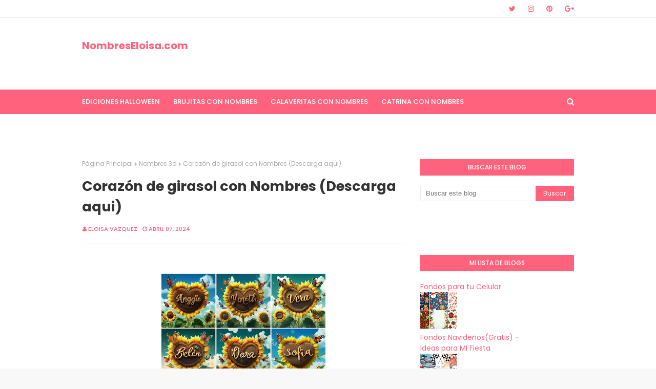

--- FILE ---
content_type: text/html; charset=UTF-8
request_url: https://www.nombreseloisa.com/b/stats?style=BLACK_TRANSPARENT&timeRange=ALL_TIME&token=APq4FmAqnSVseJwsvd3xTdCSFJJATELy2bXN6l8NiCVY5PiUMqkUozErQd_sSA5MtKmNJ1W4tldb-LxsRtMvNErZt3tTY09XGg
body_size: 16
content:
{"total":64547917,"sparklineOptions":{"backgroundColor":{"fillOpacity":0.1,"fill":"#000000"},"series":[{"areaOpacity":0.3,"color":"#202020"}]},"sparklineData":[[0,10],[1,14],[2,12],[3,15],[4,9],[5,19],[6,10],[7,20],[8,14],[9,6],[10,12],[11,64],[12,93],[13,70],[14,44],[15,100],[16,45],[17,26],[18,35],[19,23],[20,12],[21,15],[22,5],[23,9],[24,3],[25,3],[26,3],[27,2],[28,3],[29,1]],"nextTickMs":85714}

--- FILE ---
content_type: text/html; charset=UTF-8
request_url: https://www.nombreseloisa.com/2024/04/brazo-tatuado-con-nombres-descarga-aqui.html
body_size: 39444
content:
<!DOCTYPE html>
<html class='ltr' dir='ltr' xmlns='http://www.w3.org/1999/xhtml' xmlns:b='http://www.google.com/2005/gml/b' xmlns:data='http://www.google.com/2005/gml/data' xmlns:expr='http://www.google.com/2005/gml/expr'>
<head>
<meta content='width=device-width, initial-scale=1, minimum-scale=1, maximum-scale=1' name='viewport'/>
<title>Brazo tatuado con Nombres (Descarga aqui)</title>
<meta content='text/html; charset=UTF-8' http-equiv='Content-Type'/>
<!-- Chrome, Firefox OS and Opera -->
<meta content='#f8f8f8' name='theme-color'/>
<!-- Windows Phone -->
<meta content='#f8f8f8' name='msapplication-navbutton-color'/>
<meta content='blogger' name='generator'/>
<link href='https://www.nombreseloisa.com/favicon.ico' rel='icon' type='image/x-icon'/>
<link href='https://www.nombreseloisa.com/2024/04/brazo-tatuado-con-nombres-descarga-aqui.html' rel='canonical'/>
<link rel="alternate" type="application/atom+xml" title=" NombresEloisa.com - Atom" href="https://www.nombreseloisa.com/feeds/posts/default" />
<link rel="alternate" type="application/rss+xml" title=" NombresEloisa.com - RSS" href="https://www.nombreseloisa.com/feeds/posts/default?alt=rss" />
<link rel="service.post" type="application/atom+xml" title=" NombresEloisa.com - Atom" href="https://www.blogger.com/feeds/1748274642784058360/posts/default" />

<!--Can't find substitution for tag [blog.ieCssRetrofitLinks]-->
<link href='https://blogger.googleusercontent.com/img/b/R29vZ2xl/AVvXsEhRFGtSYYMHqUn966lWQUw2alO7yIsvGXb9qX0B_flfVeC5oFkIq5WtnLwUbHRKQLz9fWic0h1gFiUwdLnwfTlMRtX12U28Cs8TfGcWX6yeq0doOMob5_Qv1qV_oVYwv6o13u_plXJbtWk3XN1jJPCF1GDZIZxHcrdCrZ9nhw1LnxQqWYZCQcGJWwOixQQ/s320/IMG_7764.jpeg' rel='image_src'/>
<meta content='Busca tu Nombre aqui' name='description'/>
<meta content='https://www.nombreseloisa.com/2024/04/brazo-tatuado-con-nombres-descarga-aqui.html' property='og:url'/>
<meta content='Brazo tatuado con Nombres (Descarga aqui)' property='og:title'/>
<meta content='Busca tu Nombre aqui' property='og:description'/>
<meta content='https://blogger.googleusercontent.com/img/b/R29vZ2xl/AVvXsEhRFGtSYYMHqUn966lWQUw2alO7yIsvGXb9qX0B_flfVeC5oFkIq5WtnLwUbHRKQLz9fWic0h1gFiUwdLnwfTlMRtX12U28Cs8TfGcWX6yeq0doOMob5_Qv1qV_oVYwv6o13u_plXJbtWk3XN1jJPCF1GDZIZxHcrdCrZ9nhw1LnxQqWYZCQcGJWwOixQQ/w1200-h630-p-k-no-nu/IMG_7764.jpeg' property='og:image'/>
<!-- Google Fonts -->
<link href='//fonts.googleapis.com/css?family=Poppins:400,400i,500,500i,600,600i,700,700i' media='all' rel='stylesheet' type='text/css'/>
<link href='https://stackpath.bootstrapcdn.com/font-awesome/4.7.0/css/font-awesome.min.css' rel='stylesheet'/>
<!-- Template Style CSS -->
<style id='page-skin-1' type='text/css'><!--
/*
-----------------------------------------------
Blogger Template Style
Name:        Cream
Version:     Free Version
Author:      Way2Themes
Author Url:  https://www.way2themes.com/
----------------------------------------------- */
a,abbr,acronym,address,applet,b,big,blockquote,body,caption,center,cite,code,dd,del,dfn,div,dl,dt,em,fieldset,font,form,h1,h2,h3,h4,h5,h6,html,i,iframe,img,ins,kbd,label,legend,li,object,p,pre,q,s,samp,small,span,strike,strong,sub,sup,table,tbody,td,tfoot,th,thead,tr,tt,u,ul,var{padding:0;border:0;outline:0;vertical-align:baseline;background:0 0;text-decoration:none}form,textarea,input,button{-webkit-appearance:none;-moz-appearance:none;appearance:none;border-radius:0}dl,ul{list-style-position:inside;font-weight:400;list-style:none}ul li{list-style:none}caption,th{text-align:center}img{border:none;position:relative}a,a:visited{text-decoration:none}.clearfix{clear:both}.section,.widget,.widget ul{margin:0;padding:0}a{color:#ff627d}a img{border:0}abbr{text-decoration:none}.CSS_LIGHTBOX{z-index:999999!important}.separator a{clear:none!important;float:none!important;margin-left:0!important;margin-right:0!important}#navbar-iframe,.widget-item-control,a.quickedit,.home-link,.feed-links{display:none!important}.center{display:table;margin:0 auto;position:relative}.widget > h2,.widget > h3{display:none}body{background:#f8f8f8 url() repeat fixed top left;background-color:#f8f8f8;font-family:'Poppins',sans-serif;font-size:14px;font-weight:400;color:#656565;word-wrap:break-word;margin:0;padding:0}#outer-wrapper{margin:0 auto;background-color:#fff;box-shadow:0 0 5px rgba(0,0,0,.1)}.row{width:960px}#content-wrapper{margin:40px auto 0;overflow:hidden}#content-wrapper > .container{margin:0 -15px}#main-wrapper{float:left;overflow:hidden;width:66.66666667%;box-sizing:border-box;word-wrap:break-word;padding:0 15px;margin:0}#sidebar-wrapper{float:right;overflow:hidden;width:33.33333333%;box-sizing:border-box;word-wrap:break-word;padding:0 15px}.post-image-wrap{position:relative;display:block}.post-image-link,.about-author .avatar-container,.comments .avatar-image-container{background-color:rgba(155,155,155,0.07);color:transparent!important}.post-thumb{display:block;position:relative;width:100%;height:100%;object-fit:cover;z-index:1;transition:opacity .17s ease}.post-image-link:hover .post-thumb,.post-image-wrap:hover .post-image-link .post-thumb,.hot-item-inner:hover .post-image-link .post-thumb{opacity:.9}.post-title a{display:block}#top-bar{width:100%;height:34px;background-color:#fff;overflow:hidden;margin:0;border-bottom:1px solid #eee}#top-bar .container{margin:0 auto}.top-bar-nav{position:relative;float:left;display:block}.top-bar-nav .widget > .widget-title{display:none}.top-bar-nav ul li{float:left}.top-bar-nav ul li > a{height:34px;display:block;color:#ff627d;font-size:12px;font-weight:500;line-height:34px;text-transform:uppercase;margin:0 10px 0 0;padding:0 5px;transition:color .17s}.top-bar-nav ul li:first-child > a{padding:0 5px 0 0}.top-bar-nav ul > li:hover > a{color:#333333}.top-bar-social{position:relative;float:right;display:block}.top-bar-social .widget > .widget-title{display:none}.top-bar-social ul > li{float:left;display:inline-block}.top-bar-social ul > li > a{line-height:34px;display:block;color:#ff627d;text-decoration:none;font-size:14px;text-align:center;padding:0 7px;margin:0 0 0 10px;transition:color .17s}.top-bar-social ul > li:last-child > a{padding:0 0 0 7px}.top-bar-social ul > li:hover > a{color:#333333}.social a:before{display:inline-block;font-family:FontAwesome;font-style:normal;font-weight:400}.social .blogger a:before{content:"\f37d"}.social .facebook a:before{content:"\f09a"}.social .twitter a:before{content:"\f099"}.social .gplus a:before{content:"\f0d5"}.social .rss a:before{content:"\f09e"}.social .youtube a:before{content:"\f167"}.social .skype a:before{content:"\f17e"}.social .stumbleupon a:before{content:"\f1a4"}.social .tumblr a:before{content:"\f173"}.social .vk a:before{content:"\f189"}.social .stack-overflow a:before{content:"\f16c"}.social .github a:before{content:"\f09b"}.social .linkedin a:before{content:"\f0e1"}.social .dribbble a:before{content:"\f17d"}.social .soundcloud a:before{content:"\f1be"}.social .behance a:before{content:"\f1b4"}.social .digg a:before{content:"\f1a6"}.social .instagram a:before{content:"\f16d"}.social .pinterest a:before{content:"\f0d2"}.social .twitch a:before{content:"\f1e8"}.social .delicious a:before{content:"\f1a5"}.social .codepen a:before{content:"\f1cb"}.social .reddit a:before{content:"\f1a1"}.social .whatsapp a:before{content:"\f232"}.social .snapchat a:before{content:"\f2ac"}.social .email a:before{content:"\f0e0"}.social .external-link a:before{content:"\f35d"}.social-color .blogger a{background-color:#ff5722}.social-color .facebook a{background-color:#3b5999}.social-color .twitter a{background-color:#00acee}.social-color .gplus a{background-color:#db4a39}.social-color .youtube a{background-color:#f50000}.social-color .instagram a{background:linear-gradient(15deg,#ffb13d,#dd277b,#4d5ed4)}.social-color .pinterest a{background-color:#ca2127}.social-color .dribbble a{background-color:#ea4c89}.social-color .linkedin a{background-color:#0077b5}.social-color .tumblr a{background-color:#365069}.social-color .twitch a{background-color:#6441a5}.social-color .rss a{background-color:#ffc200}.social-color .skype a{background-color:#00aff0}.social-color .stumbleupon a{background-color:#eb4823}.social-color .vk a{background-color:#4a76a8}.social-color .stack-overflow a{background-color:#f48024}.social-color .github a{background-color:#24292e}.social-color .soundcloud a{background:linear-gradient(#ff7400,#ff3400)}.social-color .behance a{background-color:#191919}.social-color .digg a{background-color:#1b1a19}.social-color .delicious a{background-color:#0076e8}.social-color .codepen a{background-color:#000}.social-color .reddit a{background-color:#ff4500}.social-color .whatsapp a{background-color:#3fbb50}.social-color .snapchat a{background-color:#ffe700}.social-color .email a{background-color:#888}.social-color .external-link a{background-color:#202020}#header-wrap{position:relative;margin:0}.header-header{background-color:#fff;width:100%;height:90px;position:relative;overflow:hidden;padding:25px 0}.header-header .container{position:relative;margin:0 auto;padding:0}.header-logo{position:relative;float:left;width:auto;max-width:250px;max-height:60px;margin:0;padding:15px 0}.header-logo .header-image-wrapper{display:block}.header-logo img{max-width:100%;max-height:60px;margin:0}.header-logo h1{color:#333333;font-size:20px;line-height:1.4em;margin:0}.header-logo p{font-size:12px;margin:5px 0 0}.header-ads{position:relative;float:right}.header-ads .widget > .widget-title{display:none}.header-ads .widget{max-width:100%}.header-ads .widget .widget-content{width:728px;max-width:100%;max-height:90px;line-height:1}.header-menu{position:relative;width:100%;height:48px;background-color:#ff627d;z-index:10;font-size:13px;margin:0}.header-menu .container{position:relative;margin:0 auto;padding:0}#main-menu .widget,#main-menu .widget > .widget-title{display:none}#main-menu .show-menu{display:block}#main-menu{position:relative;height:48px;z-index:15}#main-menu ul > li{float:left;position:relative;margin:0;padding:0;transition:background .17s}#main-menu ul > li > a{position:relative;color:#ffffff;font-size:13px;font-weight:500;text-transform:uppercase;line-height:48px;display:inline-block;margin:0;padding:0 13px;transition:color .17s ease}#main-menu ul#main-menu-nav > li:first-child > a{padding:0 13px 0 0}#main-menu ul > li:hover > a{color:#fff}#main-menu ul > li > ul{position:absolute;float:left;left:0;top:48px;width:180px;background-color:#202020;z-index:99999;margin:0;padding:0;box-shadow:0 3px 5px rgba(0,0,0,0.2);visibility:hidden;opacity:0}#main-menu ul > li > ul > li > ul{position:absolute;float:left;top:0;left:100%;margin:0}#main-menu ul > li > ul > li{display:block;float:none;position:relative;transition:all .17s ease}#main-menu ul > li > ul > li a{display:block;height:36px;font-size:12px;color:#fff;line-height:36px;box-sizing:border-box;margin:0;padding:0 15px;transition:all .17s ease}#main-menu ul > li > ul > li:hover{background-color:rgba(0,0,0,0.2)}#main-menu ul > li > ul > li:hover > a{color:#ff627d}#main-menu ul > li.has-sub > a:after{content:'\f107';float:right;font-family:FontAwesome;font-size:14px;font-weight:400;margin:0 0 0 3px}#main-menu ul > li > ul > li.has-sub > a:after{content:'\f105';float:right;margin:0}#main-menu .mega-menu{position:static!important}#main-menu .mega-menu > ul{width:100%;box-sizing:border-box;padding:20px 10px}#main-menu .mega-menu > ul.mega-menu-inner{overflow:hidden}#main-menu ul > li:hover > ul,#main-menu ul > li > ul > li:hover > ul{visibility:visible;opacity:1}#main-menu ul ul{transition:all .17s ease}.mega-menu-inner .mega-item{float:left;width:25%;box-sizing:border-box;padding:0 10px}.mega-menu-inner .mega-content{position:relative;width:100%;overflow:hidden;padding:0}.mega-content .post-image-wrap{width:100%;height:140px;overflow:hidden}.mega-content .post-image-link{width:100%;height:100%;z-index:1;display:block;position:relative;overflow:hidden}.mega-content .post-title{position:relative;font-size:14px;font-weight:500;line-height:1.5em;margin:7px 0 5px}.mega-content .post-title a{display:block;color:#fff;transition:color .17s}.mega-content:hover .post-title a{color:#ff627d}.mega-content .post-meta{color:#aaa}.no-posts{float:left;width:100%;height:100px;line-height:100px;text-align:center}.mega-menu .no-posts{line-height:60px;color:#333333}.show-search,.hide-search{position:absolute;right:0;top:0;display:block;width:48px;height:48px;line-height:48px;z-index:20;color:#ffffff;font-size:15px;text-align:right;cursor:pointer;transition:color .17s ease}.show-search:before{content:"\f002";font-family:FontAwesome;font-weight:400}.hide-search:before{content:"\f00d";font-family:FontAwesome;font-weight:400}.show-search:hover,.hide-search:hover{color:#fff}#nav-search{display:none;position:absolute;left:0;top:0;width:100%;height:48px;z-index:99;background-color:#ff627d;box-sizing:border-box;padding:0}#nav-search .search-form{width:100%;height:48px;background-color:rgba(0,0,0,0);line-height:48px;overflow:hidden;padding:0}#nav-search .search-input{width:100%;height:48px;font-family:inherit;color:#ffffff;margin:0;padding:0 70px 0 0;background-color:rgba(0,0,0,0);font-size:14px;font-weight:400;box-sizing:border-box;border:0}#nav-search .search-input:focus{color:#ffffff;outline:none}.slide-menu-toggle{display:none;position:absolute;line-height:48px;height:48px;width:48px;top:0;left:0;font-family:FontAwesome;color:#fff;font-size:17px;font-weight:400;text-align:left;cursor:pointer;z-index:4;padding:0}.slide-menu-toggle:before{content:"\f0c9"}.nav-active .slide-menu-toggle:before{content:"\f00d"}.mobile-menu{display:none;position:absolute;top:48px;left:0;width:100%;background-color:#202020;box-sizing:border-box;padding:20px;border-top:1px solid rgba(255,255,255,0.08);visibility:hidden;opacity:0;transform-origin:0 0;transform:scaleY(0);transition:all .17s ease}.nav-active .mobile-menu{visibility:visible;opacity:1;transform:scaleY(1)}.mobile-menu > ul{margin:0}.mobile-menu .m-sub{display:none;padding:0}.mobile-menu ul li{position:relative;display:block;overflow:hidden;float:left;width:100%;font-size:13px;font-weight:500;text-transform:uppercase;line-height:38px;margin:0;padding:0}.mobile-menu > ul li ul{overflow:hidden}.mobile-menu ul li a{color:#fff;padding:0;display:block;transition:all .17s ease}.mobile-menu ul li.has-sub .submenu-toggle{position:absolute;top:0;right:0;color:#fff;cursor:pointer}.mobile-menu ul li.has-sub .submenu-toggle:after{content:'\f105';font-family:FontAwesome;font-weight:400;float:right;width:34px;font-size:16px;text-align:center;transition:all .17s ease}.mobile-menu ul li.has-sub.show > .submenu-toggle:after{transform:rotate(90deg)}.mobile-menu > ul > li > ul > li > a{color:#fff;opacity:.7;padding:0 0 0 15px}.mobile-menu > ul > li > ul > li > ul > li > a{color:#fff;opacity:.7;padding:0 0 0 30px}.mobile-menu ul li a:hover,.mobile-menu ul > li > .submenu-toggle:hover{color:#ff627d}.post-meta{overflow:hidden;color:#ff627d;font-size:11px;font-weight:500;text-transform:uppercase;padding:0 1px}.post-meta .post-author,.post-meta .post-date{float:left;display:inline-block;margin:0 10px 0 0}.post-meta .post-author:before,.post-meta .post-date:before{font-family:FontAwesome;font-weight:400;margin:0 3px 0 0}.post-meta .post-author:before{content:'\f007'}.post-meta .post-date:before{content:'\f017'}.post-meta a{color:#ff627d;transition:color .17s}.post-meta a:hover{color:#333333}#hot-wrapper{margin:0 auto}#hot-section .widget,#hot-section .widget > .widget-title{display:none}#hot-section .show-hot{display:block!important}#hot-section .show-hot .widget-content{position:relative;overflow:hidden;height:360px;margin:40px 0 0}.hot-loader{position:relative;height:100%;overflow:hidden;display:block}.hot-loader:after{content:'';position:absolute;top:50%;left:50%;width:26px;height:26px;margin:-15px 0 0 -15px;border:2px solid #ddd;border-left-color:#ff627d;border-top-color:#ff627d;border-radius:100%;animation:spinner .8s infinite linear;transform-origin:center}@-webkit-keyframes spinner {0%{-webkit-transform:rotate(0deg);transform:rotate(0deg)}to{-webkit-transform:rotate(1turn);transform:rotate(1turn)}}@keyframes spinner {0%{-webkit-transform:rotate(0deg);transform:rotate(0deg)}to{-webkit-transform:rotate(1turn);transform:rotate(1turn)}}ul.hot-posts{position:relative;overflow:hidden;height:360px;margin:0 -5px}.hot-posts .hot-item{position:relative;float:left;width:25%;height:175px;overflow:hidden;box-sizing:border-box;padding:0 5px}.hot-posts .hot-item.item-0{width:50%;height:360px}.hot-posts .hot-item.item-1,.hot-posts .hot-item.item-2{margin:0 0 10px}.hot-item-inner{position:relative;float:left;width:100%;height:100%;overflow:hidden;display:block}.hot-posts .post-image-link{width:100%;height:100%;position:relative;overflow:hidden;display:block}.hot-posts .post-info{position:absolute;bottom:0;left:0;width:100%;background-image:linear-gradient(rgba(0,0,0,0),#000);overflow:hidden;z-index:5;box-sizing:border-box;padding:20px}.hot-posts .post-title{font-size:14px;font-weight:500;display:block;line-height:1.5em;margin:10px 0 5px}.hot-posts .item-0 .post-title{font-size:21px;margin:10px 0}.hot-posts .post-title a{color:#fff;display:block}.hot-posts .post-meta,.hot-posts .post-meta a{color:#fff}.show-hot .no-posts{position:absolute;top:calc(50% - 50px);left:0;width:100%}.queryMessage{overflow:hidden;background-color:#f2f2f2;color:#333333;font-size:13px;font-weight:400;padding:8px 10px;margin:0 0 25px}.queryMessage .query-info{margin:0 5px}.queryMessage .search-query,.queryMessage .search-label{font-weight:700;text-transform:uppercase}.queryMessage .search-query:before,.queryMessage .search-label:before{content:"\201c"}.queryMessage .search-query:after,.queryMessage .search-label:after{content:"\201d"}.queryMessage a.show-more{float:right;color:#ff627d;text-decoration:underline;transition:opacity .17s}.queryMessage a.show-more:hover{opacity:.8}.queryEmpty{font-size:13px;font-weight:400;padding:10px 0;margin:0 0 25px;text-align:center}.title-wrap{position:relative;float:left;width:100%;height:32px;background-color:#ff627d;display:block;margin:0 0 20px}.title-wrap > h3{position:relative;display:block;height:32px;font-size:12px;color:#fff;font-weight:500;line-height:32px;text-align:center;text-transform:uppercase;padding:0;margin:0}.custom-widget li{overflow:hidden;margin:20px 0 0}.custom-widget li:first-child{padding:0;margin:0;border:0}.custom-widget .post-image-link{position:relative;width:80px;height:70px;float:left;overflow:hidden;display:block;vertical-align:middle;margin:0 12px 0 0}.custom-widget .post-info{overflow:hidden}.custom-widget .post-title{overflow:hidden;font-size:13px;font-weight:500;line-height:1.5em;margin:0 0 3px}.custom-widget .post-title a{display:block;color:#333333;transition:color .17s}.custom-widget li:hover .post-title a{color:#ff627d}.index-post-wrap{position:relative;float:left;width:100%}.blog-post{display:block;overflow:hidden;word-wrap:break-word}.home-title{position:relative;font-size:15px;color:#333333;font-weight:500;line-height:15px;text-transform:uppercase;margin:0 0 20px}.home-title:before{content:'';position:absolute;z-index:1}.home-title span{position:relative;z-index:5}.grid-posts{display:flex;flex-wrap:wrap;margin:0 -15px}.index-post{display:block;width:50%;box-sizing:border-box;padding:0 15px;margin:0 0 40px}.index-post .post-image-wrap{float:left;width:100%;height:180px;overflow:hidden;margin:0 0 10px}.index-post .post-image-wrap .post-image-link{width:100%;height:100%;position:relative;display:block;z-index:1;overflow:hidden}.post-tag{position:absolute;top:20px;left:20px;height:18px;z-index:5;background-color:#ff627d;color:#fff;font-size:10px;line-height:18px;font-weight:500;text-transform:uppercase;padding:0 7px}.index-post .post-info{float:left;width:100%;overflow:hidden}.index-post .post-info > h2{font-size:19px;font-weight:500;line-height:1.5em;text-decoration:none;margin:0}.index-post .post-info > h2 > a{display:block;color:#333333;transition:color .17s}.index-post .post-info > h2:hover > a{color:#ff627d}.widget iframe,.widget img{max-width:100%}.date-header{display:block;overflow:hidden;font-weight:400;margin:0!important;padding:0}.index-post .post-meta{margin:10px 0 0}.post-snippet{position:relative;display:block;overflow:hidden;font-size:13px;line-height:1.6em;font-weight:400;margin:7px 0 0}a.read-more{display:inline-block;color:#ff627d;font-size:13px;font-weight:500;text-transform:uppercase;margin:15px 0 0;transition:color .17s ease}a.read-more:after{content:'\f178';font-family:FontAwesome;font-weight:400;margin:0 0 0 5px}a.read-more:hover{color:#333333}#breadcrumb{font-size:12px;font-weight:400;color:#aaa;margin:0 0 15px}#breadcrumb a{color:#aaa;transition:color .17s}#breadcrumb a:hover{color:#ff627d}#breadcrumb a,#breadcrumb em{display:inline-block}#breadcrumb .delimiter:after{content:'\f054';font-family:FontAwesome;font-size:8px;font-weight:400;font-style:normal;vertical-align:middle;margin:0 3px}.item-post h1.post-title{color:#333333;font-size:27px;line-height:1.5em;font-weight:700;position:relative;display:block;margin:0 0 15px;padding:0}.static_page .item-post h1.post-title{margin:0}.item-post .post-body{width:100%;font-size:15px;line-height:1.5em;overflow:hidden;padding:20px 0 0;margin:20px 0 0;border-top:1px solid #eee}.item-post .post-outer{padding:0}.item-post .post-body img{max-width:100%}.main .widget{margin:0}.main .Blog{border-bottom-width:0}.post-footer{position:relative;float:left;width:100%;margin:20px 0 0}.inline-ad{position:relative;display:block;max-height:60px;margin:0 0 30px}.inline-ad > ins{display:block!important;margin:0 auto!important}.item .inline-ad{float:left;width:100%;margin:20px 0 0}.item-post-wrap > .inline-ad{margin:0 0 20px}.post-labels{overflow:hidden;height:auto;position:relative;margin:0 0 20px;padding:0}.post-labels span,.post-labels a{float:left;height:22px;background-color:#f2f2f2;color:#333333;font-size:12px;line-height:22px;font-weight:400;margin:0;padding:0 10px}.post-labels span{background-color:#ff627d;color:#fff}.post-labels a{margin:0 0 0 5px;transition:all .17s ease}.post-labels a:hover{background-color:#ff627d;color:#fff;border-color:#ff627d}.post-reactions{height:28px;display:block;margin:0 0 15px}.post-reactions span{float:left;color:#333333;font-size:11px;line-height:25px;text-transform:uppercase;font-weight:500}.reactions-inner{float:left;margin:0;height:28px}.post-share{position:relative;overflow:hidden;line-height:0;margin:0 0 30px}ul.share-links{position:relative}.share-links li{width:70px;float:left;box-sizing:border-box;margin:0 5px 0 0}.share-links li a{float:left;display:inline-block;cursor:pointer;width:100%;height:32px;line-height:32px;color:#fff;font-weight:400;font-size:15px;text-align:center;box-sizing:border-box;opacity:1;transition:all .17s ease}.share-links li a:hover{opacity:.8}ul.post-nav{position:relative;overflow:hidden;display:block;margin:0 0 30px}.post-nav li{display:inline-block;width:50%}.post-nav .post-prev{float:left;text-align:left;box-sizing:border-box;padding:0 10px}.post-nav .post-next{float:right;text-align:right;box-sizing:border-box;padding:0 10px}.post-nav li a{color:#333333;line-height:1.4em;display:block;overflow:hidden;transition:color .17s}.post-nav li:hover a{color:#ff627d}.post-nav li span{display:block;font-size:11px;color:#aaa;font-weight:700;text-transform:uppercase;padding:0 0 2px}.post-nav .post-prev span:before{content:"\f053";float:left;font-family:FontAwesome;font-size:10px;font-weight:400;text-transform:none;margin:0 2px 0 0}.post-nav .post-next span:after{content:"\f054";float:right;font-family:FontAwesome;font-size:10px;font-weight:400;text-transform:none;margin:0 0 0 2px}.post-nav p{font-size:12px;font-weight:400;line-height:1.4em;margin:0}.post-nav .post-nav-active p{color:#aaa}.about-author{position:relative;display:block;overflow:hidden;background-color:#f9f9f9;padding:20px;margin:0 0 30px}.about-author .avatar-container{position:relative;float:left;width:80px;height:80px;background-color:rgba(255,255,255,0.05);overflow:hidden;margin:0 15px 0 0}.about-author .author-avatar{float:left;width:100%;height:100%}.author-name{overflow:hidden;display:inline-block;font-size:12px;font-weight:500;text-transform:uppercase;line-height:14px;margin:7px 0 3px}.author-name span{color:#333333}.author-name a{color:#ff627d;transition:opacity .17s}.author-name a:hover{opacity:.8}.author-description{display:block;overflow:hidden;font-size:12px;font-weight:400;line-height:1.6em}.author-description a:hover{text-decoration:underline}#related-wrap{overflow:hidden;margin:0 0 30px}#related-wrap .related-tag{display:none}.related-ready{float:left;width:100%}.related-ready .loader{height:178px}ul.related-posts{position:relative;overflow:hidden;margin:0 -10px;padding:0}.related-posts .related-item{width:33.33333333%;position:relative;overflow:hidden;float:left;display:block;box-sizing:border-box;padding:0 10px;margin:0}.related-posts .post-image-link{width:100%;height:130px;position:relative;overflow:hidden;display:block}.related-posts .post-title{font-size:13px;font-weight:400;line-height:1.5em;display:block;margin:7px 0 5px}.related-posts .post-title a{color:#333333;transition:color .17s}.related-posts .related-item:hover .post-title a{color:#ff627d}#blog-pager{float:left;width:100%;overflow:hidden;clear:both;margin:0 0 40px}.blog-pager a,.blog-pager span{float:left;display:block;min-width:36px;height:36px;background-color:#f2f2f2;color:#333333;font-size:12px;font-weight:500;line-height:36px;text-align:center;box-sizing:border-box;padding:0 10px;margin:0 5px 0 0;border-radius:36px;transition:all .17s ease}.blog-pager span.page-dots{min-width:20px;background-color:#fff;font-size:16px;color:#656565;font-weight:400;line-height:32px;padding:0}.blog-pager .page-of{display:none;width:auto;float:right;border-color:rgba(0,0,0,0);margin:0}.blog-pager .page-active,.blog-pager a:hover{background-color:#ff627d;color:#fff;border-color:#ff627d}.blog-pager .page-prev:before,.blog-pager .page-next:before{font-family:FontAwesome;font-size:11px;font-weight:400}.blog-pager .page-prev:before{content:'\f053'}.blog-pager .page-next:before{content:'\f054'}.blog-pager .blog-pager-newer-link,.blog-pager .blog-pager-older-link{float:left;display:inline-block;width:auto;padding:0 10px;margin:0}.blog-pager .blog-pager-older-link{float:right}.archive #blog-pager,.home .blog-pager .blog-pager-newer-link,.home .blog-pager .blog-pager-older-link{display:none}.blog-post-comments{display:none;margin:0 0 30px}.blog-post-comments .comments-title{margin:0 0 20px}.comments-system-disqus .comments-title,.comments-system-facebook .comments-title{margin:0}#comments{margin:0}#gpluscomments{float:left!important;width:100%!important;margin:0 0 25px!important}#gpluscomments iframe{float:left!important;width:100%}.comments{display:block;clear:both;margin:0;color:#333333}.comments .comment-thread > ol{padding:0}.comments > h3{font-size:13px;font-weight:400;font-style:italic;padding-top:1px}.comments .comments-content .comment{list-style:none;margin:0;padding:0 0 8px}.comments .comments-content .comment:first-child{padding-top:0}.facebook-tab,.fb_iframe_widget_fluid span,.fb_iframe_widget iframe{width:100%!important}.comments .item-control{position:static}.comments .avatar-image-container{float:left;overflow:hidden;position:absolute}.comments .avatar-image-container,.comments .avatar-image-container img{height:35px;max-height:35px;width:35px;max-width:35px;border-radius:100%}.comments .comment-block{overflow:hidden;padding:0 0 10px}.comments .comment-block,.comments .comments-content .comment-replies{margin:0 0 0 50px}.comments .comments-content .inline-thread{padding:0}.comments .comment-actions{float:left;width:100%;position:relative;margin:0}.comments .comments-content .comment-header{font-size:15px;display:block;overflow:hidden;clear:both;margin:0 0 3px;padding:0 0 5px;border-bottom:1px dashed #d6d6d6}.comments .comments-content .comment-header a{color:#333333;transition:color .17s}.comments .comments-content .comment-header a:hover{color:#ff627d}.comments .comments-content .user{font-style:normal;font-weight:500;display:block}.comments .comments-content .icon.blog-author{display:none}.comments .comments-content .comment-content{float:left;font-size:13px;color:#5E5E5E;font-weight:400;text-align:left;line-height:1.4em;margin:5px 0 9px}.comments .comment .comment-actions a{margin-right:5px;padding:2px 5px;color:#333333;font-weight:400;background-color:#f2f2f2;font-size:10px;transition:all .17s ease}.comments .comment .comment-actions a:hover{color:#fff;background-color:#ff627d;border-color:#ff627d;text-decoration:none}.comments .comments-content .datetime{float:left;font-size:11px;font-weight:400;color:#aaa;position:relative;padding:0 1px;margin:4px 0 0;display:block}.comments .comments-content .datetime a,.comments .comments-content .datetime a:hover{color:#aaa}.comments .thread-toggle{margin-bottom:4px}.comments .thread-toggle .thread-arrow{height:7px;margin:0 3px 2px 0}.comments .thread-count a,.comments .continue a{transition:opacity .17s}.comments .thread-count a:hover,.comments .continue a:hover{opacity:.8}.comments .thread-expanded{padding:5px 0 0}.comments .thread-chrome.thread-collapsed{display:none}.thread-arrow:before{content:'';font-family:FontAwesome;color:#333333;font-weight:400;margin:0 2px 0 0}.comments .thread-expanded .thread-arrow:before{content:'\f0d7'}.comments .thread-collapsed .thread-arrow:before{content:'\f0da'}.comments .comments-content .comment-thread{margin:0}.comments .continue a{padding:0 0 0 60px;font-weight:400}.comments .comments-content .loadmore.loaded{margin:0;padding:0}.comments .comment-replybox-thread{margin:0}.comments .comments-content .loadmore,.comments .comments-content .loadmore.loaded{display:none}#comment-editor{margin:0 0 20px}.post-body h1,.post-body h2,.post-body h3,.post-body h4,.post-body h5,.post-body h6{color:#333333;font-weight:700;margin:0 0 15px}.post-body h1,.post-body h2{font-size:24px}.post-body h3{font-size:21px}.post-body h4{font-size:18px}.post-body h5{font-size:16px}.post-body h6{font-size:13px}blockquote{font-style:italic;padding:10px;margin:0;border-left:4px solid #ff627d}blockquote:before,blockquote:after{display:inline-block;font-family:FontAwesome;font-style:normal;font-weight:400;color:#aaa;line-height:1}blockquote:before{content:'\f10d';margin:0 10px 0 0}blockquote:after{content:'\f10e';margin:0 0 0 10px}.widget .post-body ul,.widget .post-body ol{line-height:1.5;font-weight:400}.widget .post-body li{margin:5px 0;padding:0;line-height:1.5}.post-body ul{padding:0 0 0 20px}.post-body ul li:before{content:"\f105";font-family:FontAwesome;font-size:13px;font-weight:400;margin:0 5px 0 0}.post-body u{text-decoration:underline}.post-body a{transition:color .17s ease}.post-body strike{text-decoration:line-through}.contact-form{overflow:hidden}.contact-form .widget-title{display:none}.contact-form .contact-form-name{width:calc(50% - 5px)}.contact-form .contact-form-email{width:calc(50% - 5px);float:right}.sidebar .widget{position:relative;overflow:hidden;background-color:#fff;box-sizing:border-box;padding:0;margin:0 0 35px}.sidebar .widget-title{position:relative;float:left;width:100%;height:32px;background-color:#ff627d;display:block;margin:0 0 20px}.sidebar .widget-title > h3{position:relative;display:block;height:32px;font-size:12px;color:#fff;font-weight:500;line-height:32px;text-align:center;text-transform:uppercase;padding:0 15px;margin:0;border-radius:2px 2px 0 0}.sidebar .widget-content{float:left;width:100%;margin:0}ul.social-counter{margin:0 -5px}.social-counter li{float:left;width:25%;box-sizing:border-box;padding:0 5px;margin:10px 0 0}.social-counter li:nth-child(1),.social-counter li:nth-child(2),.social-counter li:nth-child(3),.social-counter li:nth-child(4){margin-top:0}.social-counter li a{display:block;height:40px;font-size:22px;color:#ff627d;text-align:center;line-height:40px;border:1px solid #eee;transition:color .17s}.social-counter li a:hover{color:#333333}.list-label li{position:relative;display:block;padding:7px 0;border-top:1px dotted #ebebeb}.list-label li:first-child{padding-top:0;border-top:0}.list-label li:last-child{padding-bottom:0;border-bottom:0}.list-label li a{display:block;color:#333333;font-size:12px;font-weight:400;text-transform:capitalize;transition:color .17s}.list-label li a:before{content:"\f054";float:left;color:#333333;font-weight:400;font-family:FontAwesome;font-size:6px;margin:6px 3px 0 0;transition:color .17s}.list-label li a:hover{color:#ff627d}.list-label .label-count{position:relative;float:right;width:16px;height:16px;background-color:#ff627d;color:#fff;font-size:11px;font-weight:400;text-align:center;line-height:16px}.cloud-label li{position:relative;float:left;margin:0 5px 5px 0}.cloud-label li a{display:block;height:26px;color:#ff627d;font-size:12px;line-height:26px;font-weight:400;padding:0 10px;border:1px solid #eee;transition:all .17s ease}.cloud-label li a:hover{color:#fff;background-color:#ff627d;border-color:#ff627d}.cloud-label .label-count{display:none}.sidebar .FollowByEmail > .widget-title > h3{margin:0}.FollowByEmail .widget-content{position:relative;overflow:hidden;background-color:#fff;text-align:center;font-weight:400;box-sizing:border-box;padding:20px;border-radius:2px;border:1px solid #eee}.FollowByEmail .widget-content > h3{font-size:18px;color:#333333;font-weight:500;text-transform:uppercase;margin:0 0 13px}.FollowByEmail .before-text{font-size:13px;line-height:1.5em;margin:0 0 15px;display:block;padding:0 10px;overflow:hidden}.FollowByEmail .widget-content:after{content:'\f0e0';position:absolute;right:-15px;top:-15px;font-family:FontAwesome;font-size:50px;color:#ff627d;opacity: .5;transform:rotate(21deg)}.FollowByEmail .follow-by-email-inner{position:relative}.FollowByEmail .follow-by-email-inner .follow-by-email-address{width:100%;height:32px;color:#333333;font-size:11px;font-family:inherit;padding:0 10px;margin:0 0 10px;box-sizing:border-box;border:1px solid #eee;transition:ease .17s}.FollowByEmail .follow-by-email-inner .follow-by-email-submit{width:100%;height:32px;font-family:inherit;font-size:11px;color:#fff;background-color:#ff627d;text-transform:uppercase;text-align:center;font-weight:500;cursor:pointer;margin:0;border:0;transition:opacity .17s ease}.FollowByEmail .follow-by-email-inner .follow-by-email-submit:hover{opacity:.85}#ArchiveList ul.flat li{color:#333333;font-size:13px;font-weight:400;padding:7px 0;border-bottom:1px dotted #eaeaea}#ArchiveList ul.flat li:first-child{padding-top:0}#ArchiveList ul.flat li:last-child{padding-bottom:0;border-bottom:0}#ArchiveList .flat li > a{display:block;color:#333333;transition:color .17s}#ArchiveList .flat li > a:hover{color:#ff627d}#ArchiveList .flat li > a:before{content:"\f054";float:left;color:#161619;font-weight:400;font-family:FontAwesome;font-size:6px;margin:6px 3px 0 0;display:inline-block;transition:color .17s}#ArchiveList .flat li > a > span{position:relative;float:right;width:16px;height:16px;background-color:#ff627d;color:#fff;font-size:11px;font-weight:400;text-align:center;line-height:16px}.PopularPosts .post{overflow:hidden;margin:20px 0 0}.PopularPosts .post:first-child{padding:0;margin:0;border:0}.PopularPosts .post-image-link{position:relative;width:80px;height:70px;float:left;overflow:hidden;display:block;vertical-align:middle;margin:0 12px 0 0}.PopularPosts .post-info{overflow:hidden}.PopularPosts .post-title{font-size:13px;font-weight:500;line-height:1.5em;margin:0 0 3px}.PopularPosts .post-title a{display:block;color:#333333;transition:color .17s}.PopularPosts .post:hover .post-title a{color:#ff627d}.PopularPosts .post-date:before{font-size:10px}.FeaturedPost .post-image-link{display:block;position:relative;width:100%;height:180px;overflow:hidden;margin:0 0 10px}.FeaturedPost .post-title{font-size:16px;overflow:hidden;font-weight:400;line-height:1.5em;margin:0 0 5px}.FeaturedPost .post-title a{color:#333333;display:block;transition:color .17s ease}.FeaturedPost .post-title a:hover{color:#ff627d}.Text{font-size:13px}.contact-form-widget form{font-weight:400}.contact-form-name{float:left;width:100%;height:30px;font-family:inherit;font-size:13px;line-height:30px;box-sizing:border-box;padding:5px 10px;margin:0 0 10px;border:1px solid #ebebeb;border-radius:2px}.contact-form-email{float:left;width:100%;height:30px;font-family:inherit;font-size:13px;line-height:30px;box-sizing:border-box;padding:5px 10px;margin:0 0 10px;border:1px solid #ebebeb;border-radius:2px}.contact-form-email-message{float:left;width:100%;font-family:inherit;font-size:13px;box-sizing:border-box;padding:5px 10px;margin:0 0 10px;border:1px solid #ebebeb;border-radius:2px}.contact-form-button-submit{float:left;width:100%;height:30px;background-color:#ff627d;font-size:13px;color:#fff;line-height:30px;cursor:pointer;box-sizing:border-box;padding:0 10px;margin:0;border:0;border-radius:2px;transition:background .17s ease}.contact-form-button-submit:hover{background-color:#202020}.contact-form-error-message-with-border{float:left;width:100%;background-color:#fbe5e5;font-size:11px;text-align:center;line-height:11px;padding:3px 0;margin:10px 0;box-sizing:border-box;border:1px solid #fc6262}.contact-form-success-message-with-border{float:left;width:100%;background-color:#eaf6ff;font-size:11px;text-align:center;line-height:11px;padding:3px 0;margin:10px 0;box-sizing:border-box;border:1px solid #5ab6f9}.contact-form-cross{margin:0 0 0 3px}.contact-form-error-message,.contact-form-success-message{margin:0}.BlogSearch .search-input{float:left;width:75%;height:30px;background-color:#fff;font-weight:400;font-size:13px;line-height:30px;box-sizing:border-box;padding:5px 10px;border:1px solid #ebebeb;border-right-width:0;border-radius:2px 0 0 2px}.BlogSearch .search-action{float:right;width:25%;height:30px;font-family:inherit;font-size:13px;line-height:30px;cursor:pointer;box-sizing:border-box;background-color:#ff627d;color:#fff;padding:0 5px;border:0;border-radius:0 2px 2px 0;transition:background .17s ease}.BlogSearch .search-action:hover{background-color:#202020}.Profile .profile-img{float:left;width:80px;height:80px;margin:0 15px 0 0;transition:all .17s ease}.Profile .profile-datablock{margin:0}.Profile .profile-data .g-profile{display:block;font-size:18px;color:#333333;font-weight:700;margin:0 0 5px;transition:color .17s ease}.Profile .profile-data .g-profile:hover{color:#ff627d}.Profile .profile-info > .profile-link{color:#333333;font-size:11px;margin:5px 0 0;transition:color .17s ease}.Profile .profile-info > .profile-link:hover{color:#ff627d}.Profile .profile-datablock .profile-textblock{display:none}.common-widget .LinkList ul li,.common-widget .PageList ul li{width:calc(50% - 5px);padding:7px 0 0}.common-widget .LinkList ul li:nth-child(odd),.common-widget .PageList ul li:nth-child(odd){float:left}.common-widget .LinkList ul li:nth-child(even),.common-widget .PageList ul li:nth-child(even){float:right}.common-widget .LinkList ul li a,.common-widget .PageList ul li a{display:block;color:#333333;font-size:13px;font-weight:400;transition:color .17s ease}.common-widget .LinkList ul li a:hover,.common-widget .PageList ul li a:hover{color:#ff627d}.common-widget .LinkList ul li:first-child,.common-widget .LinkList ul li:nth-child(2),.common-widget .PageList ul li:first-child,.common-widget .PageList ul li:nth-child(2){padding:0}#footer-wrapper{background-color:#202020}#footer-wrapper .container{position:relative;overflow:hidden;margin:0 auto;padding:25px 0}.footer-widgets-wrap{position:relative;display:flex;margin:0 -15px}#footer-wrapper .footer{display:inline-block;float:left;width:33.33333333%;box-sizing:border-box;padding:0 15px}#footer-wrapper .footer .widget{float:left;width:100%;padding:0;margin:25px 0 0}#footer-wrapper .footer .Text{margin:10px 0 0}#footer-wrapper .footer .widget:first-child{margin:0}.footer .widget > .widget-title > h3{position:relative;color:#f1ffff;font-size:14px;line-height:14px;font-weight:500;text-transform:uppercase;margin:0 0 25px}.footer .custom-widget .post-title a,.footer .PopularPosts .post-title a,.footer .FeaturedPost .post-title a,.footer .LinkList ul li a,.footer .PageList ul li a,.footer .Profile .profile-data .g-profile,.footer .Profile .profile-info > .profile-link{color:#f1ffff}.footer .custom-widget .post-title a:hover,.footer .PopularPosts .post-title a:hover,.footer .FeaturedPost .post-title a:hover,.footer .LinkList ul li a:hover,.footer .PageList ul li a:hover,.footer .Profile .profile-data .g-profile:hover,.footer .Profile .profile-info > .profile-link:hover{color:#ff627d}.footer .no-posts{color:#f1ffff}.footer .post-meta{color:#aaa}.footer .FollowByEmail .widget-content > h3{color:#f1ffff}.footer .FollowByEmail .widget-content{background-color:rgba(255,255,255,0.05);border-color:rgba(255,255,255,0.05)}.footer .FollowByEmail .before-text,#footer-wrapper .footer .Text{color:#aaa}.footer .FollowByEmail .follow-by-email-inner .follow-by-email-submit:hover{background:#202020}.footer .FollowByEmail .follow-by-email-inner .follow-by-email-address{background-color:rgba(255,255,255,0.05);color:#f1ffff;border-color:rgba(255,255,255,0.05)}.footer #ArchiveList .flat li > a{color:#f1ffff}.footer .list-label li,.footer .BlogArchive #ArchiveList ul.flat li{border-color:rgba(255,255,255,0.05)}.footer .list-label li:first-child{padding-top:0}.footer .list-label li a,.footer .list-label li a:before,.footer #ArchiveList .flat li > a,.footer #ArchiveList .flat li > a:before{color:#f1ffff}.footer .list-label li > a:hover,.footer #ArchiveList .flat li > a:hover{color:#ff627d}.footer .list-label .label-count,.footer #ArchiveList .flat li > a > span{background-color:rgba(255,255,255,0.05);color:#f1ffff}.footer .cloud-label li a{border-color:rgba(255,255,255,0.05);color:#f1ffff}.footer .cloud-label li a:hover{background-color:#ff627d;color:#fff}.footer .BlogSearch .search-input{background-color:rgba(255,255,255,0.05);color:#f1ffff;border-color:rgba(255,255,255,0.05)}.footer .contact-form-name,.footer .contact-form-email,.footer .contact-form-email-message{background-color:rgba(255,255,255,0.05);color:#f1ffff;border-color:rgba(255,255,255,0.05)}.footer .BlogSearch .search-action:hover,.footer .FollowByEmail .follow-by-email-inner .follow-by-email-submit:hover,.footer .contact-form-button-submit:hover{background-color:rgba(0,0,0,0.3)}#sub-footer-wrapper{background-color:rgba(0,0,0,0.2);color:#f1ffff;display:block;padding:0;width:100%;overflow:hidden}#sub-footer-wrapper .container{overflow:hidden;margin:0 auto;padding:10px 0}#sub-footer-wrapper .copyright-area{font-size:12px;display:block;height:34px;line-height:34px;text-align:center;text-transform:uppercase;font-weight:400}#sub-footer-wrapper .copyright-area a{color:#ff627d;transition:color .17s}.hidden-widgets{display:none;visibility:hidden}.back-top{display:none;z-index:1010;width:32px;height:32px;position:fixed;bottom:25px;right:25px;cursor:pointer;overflow:hidden;font-size:13px;color:#fff;text-align:center;line-height:32px}.back-top:before{content:'';position:absolute;top:0;left:0;right:0;bottom:0;background-color:#ff627d;opacity:.5;transition:opacity .17s ease}.back-top:after{content:'\f077';position:relative;font-family:FontAwesome;font-weight:400;opacity:.8;transition:opacity .17s ease}.back-top:hover:before,.back-top:hover:after,.nav-active .back-top:after,.nav-active .back-top:before{opacity:1}.error404 #main-wrapper{width:100%!important;margin:0!important}.error404 #sidebar-wrapper{display:none}.errorWrap{color:#333333;text-align:center;padding:80px 0 100px}.errorWrap h3{font-size:160px;line-height:1;margin:0 0 30px}.errorWrap h4{font-size:25px;margin:0 0 20px}.errorWrap p{margin:0 0 10px}.errorWrap a{display:block;color:#ff627d;padding:10px 0 0}.errorWrap a i{font-size:20px}.errorWrap a:hover{text-decoration:underline}@media screen and (max-width: 1100px) {#outer-wrapper{max-width:100%}.row{width:100%}#top-bar .container{box-sizing:border-box;padding:0 20px}#hot-wrapper{box-sizing:border-box;padding:0 20px}#header-wrap{height:auto}.header-header{height:auto;box-sizing:border-box;padding:25px 20px}.header-logo{max-width:30%}.header-ads{max-width:70%}.header-menu{box-sizing:border-box;padding:0 20px}#content-wrapper{position:relative;box-sizing:border-box;padding:0 20px;margin:30px 0 0}#footer-wrapper .container{box-sizing:border-box;padding:30px 20px}#sub-footer-wrapper .container{box-sizing:border-box;padding:10px 20px}}@media screen and (max-width: 980px) {#content-wrapper > .container{margin:0}.header-logo{max-width:100%;width:100%;text-align:center;padding:20px 0}.header-logo .header-image-wrapper{display:inline-block}#main-menu{display:none}.slide-menu-toggle,.mobile-menu{display:block}#header-wrap{padding:0}.header-header{background-color:#fff;padding:0}.header-header .container.row{width:100%}.header-ads{width:100%;max-width:100%;box-sizing:border-box;padding:0 20px}.header-ads .widget .widget-content{position:relative;padding:0 0 20px;margin:0 auto}#header-inner a{display:inline-block!important}#main-wrapper,#sidebar-wrapper{width:100%;padding:0}.item #sidebar-wrapper{margin-top:20px}}@media screen and (max-width: 880px) {.footer-widgets-wrap{display:block}#footer-wrapper .footer{width:100%;margin-right:0}#footer-sec2,#footer-sec3{margin-top:25px}}@media screen and (max-width: 680px) {#hot-section .show-hot .widget-content,#hot-section .hot-posts{height:auto}#hot-section .hot-loader{height:200px}.hot-posts .hot-item{width:100%;height:220px;margin:10px 0 0}.hot-posts .hot-item.item-0{width:100%;height:250px;margin:0}.hot-posts .hot-item.item-1,.hot-posts .hot-item.item-2{margin:10px 0 0}.hot-posts .post-title{font-size:18px}.index-post{width:100%}}@media screen and (max-width: 560px) {.top-bar-nav{display:none}.top-bar-social{width:100%;text-align:center}.top-bar-social ul > li{float:none}.top-bar-social ul > li > a{margin:0 5px}.top-bar-social ul > li:last-child > a{padding:0 5px}.hot-posts .hot-item{height:180px}.index-post .post-image-wrap{margin:0 0 15px}ul.related-posts{margin:0}.related-posts .related-item{width:100%;padding:0;margin:20px 0 0}.related-posts .item-0{margin:0}.related-posts .post-tag{display:none}.related-posts .post-image-link{width:80px;height:70px;float:left;margin:0 12px 0 0}.related-posts .post-title{font-size:13px;overflow:hidden;margin:0 0 5px}.post-reactions{display:none}}@media screen and (max-width: 440px) {.hot-posts .hot-item.item-0{height:200px}.hot-posts .item-0 .post-title{font-size:19px}.queryMessage{text-align:center}.queryMessage a.show-more{width:100%;margin:10px 0 0}.item-post h1.post-title{font-size:24px}.about-author{text-align:center}.about-author .avatar-container{float:none;display:table;margin:0 auto 10px}#comments ol{padding:0}.errorWrap{padding:70px 0 100px}.errorWrap h3{font-size:120px}}@media screen and (max-width: 360px) {.about-author .avatar-container{width:60px;height:60px}}

--></style>
<style>
/*-------Typography and ShortCodes-------*/
.firstcharacter{float:left;color:#27ae60;font-size:75px;line-height:60px;padding-top:4px;padding-right:8px;padding-left:3px}.post-body h1,.post-body h2,.post-body h3,.post-body h4,.post-body h5,.post-body h6{margin-bottom:15px;color:#2c3e50}blockquote{font-style:italic;color:#888;border-left:5px solid #27ae60;margin-left:0;padding:10px 15px}blockquote:before{content:'\f10d';display:inline-block;font-family:FontAwesome;font-style:normal;font-weight:400;line-height:1;-webkit-font-smoothing:antialiased;-moz-osx-font-smoothing:grayscale;margin-right:10px;color:#888}blockquote:after{content:'\f10e';display:inline-block;font-family:FontAwesome;font-style:normal;font-weight:400;line-height:1;-webkit-font-smoothing:antialiased;-moz-osx-font-smoothing:grayscale;margin-left:10px;color:#888}.button{background-color:#2c3e50;float:left;padding:5px 12px;margin:5px;color:#fff;text-align:center;border:0;cursor:pointer;border-radius:3px;display:block;text-decoration:none;font-weight:400;transition:all .3s ease-out !important;-webkit-transition:all .3s ease-out !important}a.button{color:#fff}.button:hover{background-color:#27ae60;color:#fff}.button.small{font-size:12px;padding:5px 12px}.button.medium{font-size:16px;padding:6px 15px}.button.large{font-size:18px;padding:8px 18px}.small-button{width:100%;overflow:hidden;clear:both}.medium-button{width:100%;overflow:hidden;clear:both}.large-button{width:100%;overflow:hidden;clear:both}.demo:before{content:"\f06e";margin-right:5px;display:inline-block;font-family:FontAwesome;font-style:normal;font-weight:400;line-height:normal;-webkit-font-smoothing:antialiased;-moz-osx-font-smoothing:grayscale}.download:before{content:"\f019";margin-right:5px;display:inline-block;font-family:FontAwesome;font-style:normal;font-weight:400;line-height:normal;-webkit-font-smoothing:antialiased;-moz-osx-font-smoothing:grayscale}.buy:before{content:"\f09d";margin-right:5px;display:inline-block;font-family:FontAwesome;font-style:normal;font-weight:400;line-height:normal;-webkit-font-smoothing:antialiased;-moz-osx-font-smoothing:grayscale}.visit:before{content:"\f14c";margin-right:5px;display:inline-block;font-family:FontAwesome;font-style:normal;font-weight:400;line-height:normal;-webkit-font-smoothing:antialiased;-moz-osx-font-smoothing:grayscale}.widget .post-body ul,.widget .post-body ol{line-height:1.5;font-weight:400}.widget .post-body li{margin:5px 0;padding:0;line-height:1.5}.post-body ul li:before{content:"\f105";margin-right:5px;font-family:fontawesome}pre{font-family:Monaco, "Andale Mono", "Courier New", Courier, monospace;background-color:#2c3e50;background-image:-webkit-linear-gradient(rgba(0, 0, 0, 0.05) 50%, transparent 50%, transparent);background-image:-moz-linear-gradient(rgba(0, 0, 0, 0.05) 50%, transparent 50%, transparent);background-image:-ms-linear-gradient(rgba(0, 0, 0, 0.05) 50%, transparent 50%, transparent);background-image:-o-linear-gradient(rgba(0, 0, 0, 0.05) 50%, transparent 50%, transparent);background-image:linear-gradient(rgba(0, 0, 0, 0.05) 50%, transparent 50%, transparent);-webkit-background-size:100% 50px;-moz-background-size:100% 50px;background-size:100% 50px;line-height:25px;color:#f1f1f1;position:relative;padding:0 7px;margin:15px 0 10px;overflow:hidden;word-wrap:normal;white-space:pre;position:relative}pre:before{content:'Code';display:block;background:#F7F7F7;margin-left:-7px;margin-right:-7px;color:#2c3e50;padding-left:7px;font-weight:400;font-size:14px}pre code,pre .line-number{display:block}pre .line-number a{color:#27ae60;opacity:0.6}pre .line-number span{display:block;float:left;clear:both;width:20px;text-align:center;margin-left:-7px;margin-right:7px}pre .line-number span:nth-child(odd){background-color:rgba(0, 0, 0, 0.11)}pre .line-number span:nth-child(even){background-color:rgba(255, 255, 255, 0.05)}pre .cl{display:block;clear:both}#contact{background-color:#fff;margin:30px 0 !important}#contact .contact-form-widget{max-width:100% !important}#contact .contact-form-name,#contact .contact-form-email,#contact .contact-form-email-message{background-color:#FFF;border:1px solid #eee;border-radius:3px;padding:10px;margin-bottom:10px !important;max-width:100% !important}#contact .contact-form-name{width:47.7%;height:50px}#contact .contact-form-email{width:49.7%;height:50px}#contact .contact-form-email-message{height:150px}#contact .contact-form-button-submit{max-width:100%;width:100%;z-index:0;margin:4px 0 0;padding:10px !important;text-align:center;cursor:pointer;background:#27ae60;border:0;height:auto;-webkit-border-radius:2px;-moz-border-radius:2px;-ms-border-radius:2px;-o-border-radius:2px;border-radius:2px;text-transform:uppercase;-webkit-transition:all .2s ease-out;-moz-transition:all .2s ease-out;-o-transition:all .2s ease-out;-ms-transition:all .2s ease-out;transition:all .2s ease-out;color:#FFF}#contact .contact-form-button-submit:hover{background:#2c3e50}#contact .contact-form-email:focus,#contact .contact-form-name:focus,#contact .contact-form-email-message:focus{box-shadow:none !important}.alert-message{position:relative;display:block;background-color:#FAFAFA;padding:20px;margin:20px 0;-webkit-border-radius:2px;-moz-border-radius:2px;border-radius:2px;color:#2f3239;border:1px solid}.alert-message p{margin:0 !important;padding:0;line-height:22px;font-size:13px;color:#2f3239}.alert-message span{font-size:14px !important}.alert-message i{font-size:16px;line-height:20px}.alert-message.success{background-color:#f1f9f7;border-color:#e0f1e9;color:#1d9d74}.alert-message.success a,.alert-message.success span{color:#1d9d74}.alert-message.alert{background-color:#DAEFFF;border-color:#8ED2FF;color:#378FFF}.alert-message.alert a,.alert-message.alert span{color:#378FFF}.alert-message.warning{background-color:#fcf8e3;border-color:#faebcc;color:#8a6d3b}.alert-message.warning a,.alert-message.warning span{color:#8a6d3b}.alert-message.error{background-color:#FFD7D2;border-color:#FF9494;color:#F55D5D}.alert-message.error a,.alert-message.error span{color:#F55D5D}.fa-check-circle:before{content:"\f058"}.fa-info-circle:before{content:"\f05a"}.fa-exclamation-triangle:before{content:"\f071"}.fa-exclamation-circle:before{content:"\f06a"}.post-table table{border-collapse:collapse;width:100%}.post-table th{background-color:#eee;font-weight:bold}.post-table th,.post-table td{border:0.125em solid #333;line-height:1.5;padding:0.75em;text-align:left}@media (max-width: 30em){.post-table thead tr{position:absolute;top:-9999em;left:-9999em}.post-table tr{border:0.125em solid #333;border-bottom:0}.post-table tr + tr{margin-top:1.5em}.post-table tr,.post-table td{display:block}.post-table td{border:none;border-bottom:0.125em solid #333;padding-left:50%}.post-table td:before{content:attr(data-label);display:inline-block;font-weight:bold;line-height:1.5;margin-left:-100%;width:100%}}@media (max-width: 20em){.post-table td{padding-left:0.75em}.post-table td:before{display:block;margin-bottom:0.75em;margin-left:0}}
.FollowByEmail {
    clear: both;
}
.widget .post-body ol {
    padding: 0 0 0 15px;
}
.post-body ul li {
    list-style: none;
}
</style>
<!-- Global Variables -->
<script type='text/javascript'>
//<![CDATA[
// Global variables with content. "Available for Edit"
var monthFormat = ["January", "February", "March", "April", "May", "June", "July", "August", "September", "October", "November", "December"],
    noThumbnail = "https://blogger.googleusercontent.com/img/b/R29vZ2xl/AVvXsEiWbxawjfEDhpvcyRNMK_LzQn1UiX0ZrrS03jemojRr92R08MzkjZ5z6sYNLPobCmLg5w0TycAhPTOV6idmmsiOASVuLYCDJsQmTyb0rIJuX_pN4OxmhTctjPafa6WNcePCBZ3KpkgZMkA/w680/nth.png",
    postPerPage = 7,
    fixedSidebar = true,
    commentsSystem = "blogger",
    disqusShortname = "soratemplates";
//]]>
</script>
<!-- Google Analytics -->
<link href='https://www.blogger.com/dyn-css/authorization.css?targetBlogID=1748274642784058360&amp;zx=0081025f-6c14-41dc-b20f-d71cf3456466' media='none' onload='if(media!=&#39;all&#39;)media=&#39;all&#39;' rel='stylesheet'/><noscript><link href='https://www.blogger.com/dyn-css/authorization.css?targetBlogID=1748274642784058360&amp;zx=0081025f-6c14-41dc-b20f-d71cf3456466' rel='stylesheet'/></noscript>
<meta name='google-adsense-platform-account' content='ca-host-pub-1556223355139109'/>
<meta name='google-adsense-platform-domain' content='blogspot.com'/>

<!-- data-ad-client=ca-pub-5479388039630823 -->

<link rel="stylesheet" href="https://fonts.googleapis.com/css2?display=swap&family=Roboto+Mono"></head>
<body class='item'>
<!-- Theme Options -->
<div class='theme-options' style='display:none'>
<div class='sora-panel no-items section' id='sora-panel' name='Theme Options'>
</div>
</div>
<!-- Outer Wrapper -->
<div id='outer-wrapper'>
<!-- Main Top Bar -->
<div id='top-bar'>
<div class='container row'>
<div class='top-bar-nav no-items section' id='top-bar-nav' name='Top Navigation'>
</div>
<!-- Top Social -->
<div class='top-bar-social social section' id='top-bar-social' name='Social Top'><div class='widget LinkList' data-version='2' id='LinkList73'>
<div class='widget-content'>
<ul>
<li class='twitter'><a href='#' target='_blank' title='twitter'></a></li>
<li class='instagram'><a href='https://instagram.com/nombres_eloisa?igshid=MWI4MTIyMDE=' target='_blank' title='instagram'></a></li>
<li class='pinterest'><a href='https://pin.it/2DFyNZM' target='_blank' title='pinterest'></a></li>
<li class='gplus'><a href='#' target='_blank' title='gplus'></a></li>
</ul>
</div>
</div></div>
</div>
</div>
<!-- Header Wrapper -->
<div id='header-wrap'>
<div class='header-header'>
<div class='container row'>
<div class='header-logo section' id='header-logo' name='Header Logo'><div class='widget Header' data-version='2' id='Header1'>
<div class='header-widget'>
<h1>
<a href='https://www.nombreseloisa.com/'>
 NombresEloisa.com
</a>
</h1>
</div>
</div></div>
<div class='header-ads no-items section' id='header-ads' name='Header Ads 728x90'></div>
</div>
</div>
<div class='header-menu'>
<div class='mobile-menu'></div>
<div class='container row'>
<span class='slide-menu-toggle'></span>
<div class='main-menu section' id='main-menu' name='Main Menu'><div class='widget LinkList' data-version='2' id='LinkList74'>
<ul id='main-menu-nav' role='menubar'>
<li><a href='https://www.nombreseloisa.com/search/label/halloween?&max-results=7' role='menuitem'>Ediciones Halloween</a></li>
<li><a href='https://www.nombreseloisa.com/search/label/brujitas%20con%20nombres?&max-results=7' role='menuitem'>Brujitas con Nombres</a></li>
<li><a href='https://www.nombreseloisa.com/search/label/Calaveritas?&max-results=7' role='menuitem'>Calaveritas con Nombres</a></li>
<li><a href='https://www.nombreseloisa.com/search/label/catrina%20nombres?&max-results=7' role='menuitem'>Catrina con Nombres</a></li>
<li><a href='https://www.nombreseloisa.com/search/label/nombres%20%28Cancer%20de%20mama%20%29?&max-results=7' role='menuitem'>Ediciones Cancer de Mama</a></li>
<li><a href='https://www.nombreseloisa.com/search/label/Nombres%20navide%C3%B1os?&max-results=7' role='menuitem'>Ediciones Navideñas</a></li>
<li><a href='https://www.nombreseloisa.com/search/label/familias?&max-results=7' role='menuitem'>Apellidos</a></li>
<li><a href='https://papeldigitalymas.blogspot.com/?m=1' role='menuitem'>Papel digital gratis</a></li>
</ul>
</div></div>
<div id='nav-search'>
<form action='https://www.nombreseloisa.com/search' class='search-form' role='search'>
<input autocomplete='off' class='search-input' name='q' placeholder='Buscar este blog' type='search' value=''/>
<span class='hide-search'></span>
</form>
</div>
<span class='show-search'></span>
</div>
</div>
</div>
<div class='clearfix'></div>
<!-- Content Wrapper -->
<div class='row' id='content-wrapper'>
<div class='container'>
<!-- Main Wrapper -->
<div id='main-wrapper'>
<div class='main section' id='main' name='Main Posts'><div class='widget Blog' data-version='2' id='Blog1'>
<div class='blog-posts hfeed container item-post-wrap'>
<div class='blog-post hentry item-post'>
<script type='application/ld+json'>{
  "@context": "http://schema.org",
  "@type": "BlogPosting",
  "mainEntityOfPage": {
    "@type": "WebPage",
    "@id": "https://www.nombreseloisa.com/2024/04/brazo-tatuado-con-nombres-descarga-aqui.html"
  },
  "headline": "Brazo tatuado con Nombres (Descarga aqui)","description": "&#160;","datePublished": "2024-04-07T04:42:00-07:00",
  "dateModified": "2024-04-07T04:42:13-07:00","image": {
    "@type": "ImageObject","url": "https://blogger.googleusercontent.com/img/b/R29vZ2xl/AVvXsEhRFGtSYYMHqUn966lWQUw2alO7yIsvGXb9qX0B_flfVeC5oFkIq5WtnLwUbHRKQLz9fWic0h1gFiUwdLnwfTlMRtX12U28Cs8TfGcWX6yeq0doOMob5_Qv1qV_oVYwv6o13u_plXJbtWk3XN1jJPCF1GDZIZxHcrdCrZ9nhw1LnxQqWYZCQcGJWwOixQQ/w1200-h630-p-k-no-nu/IMG_7764.jpeg",
    "height": 630,
    "width": 1200},"publisher": {
    "@type": "Organization",
    "name": "Blogger",
    "logo": {
      "@type": "ImageObject",
      "url": "https://blogger.googleusercontent.com/img/b/U2hvZWJveA/AVvXsEgfMvYAhAbdHksiBA24JKmb2Tav6K0GviwztID3Cq4VpV96HaJfy0viIu8z1SSw_G9n5FQHZWSRao61M3e58ImahqBtr7LiOUS6m_w59IvDYwjmMcbq3fKW4JSbacqkbxTo8B90dWp0Cese92xfLMPe_tg11g/h60/",
      "width": 206,
      "height": 60
    }
  },"author": {
    "@type": "Person",
    "name": "Eloisa Vazquez"
  }
}</script>
<nav id='breadcrumb'><a href='https://www.nombreseloisa.com/'>Página Principal</a><em class='delimiter'></em><a class='b-label' href='https://www.nombreseloisa.com/search/label/Nombres%203d'>Nombres 3d</a><em class='delimiter'></em><span class='current'>Brazo tatuado con Nombres (Descarga aqui)</span></nav>
<script type='application/ld+json'>
              {
                "@context": "http://schema.org",
                "@type": "BreadcrumbList",
                "@id": "#Breadcrumb",
                "itemListElement": [{
                  "@type": "ListItem",
                  "position": 1,
                  "item": {
                    "name": "Página Principal",
                    "@id": "https://www.nombreseloisa.com/"
                  }
                },{
                  "@type": "ListItem",
                  "position": 2,
                  "item": {
                    "name": "Nombres 3d",
                    "@id": "https://www.nombreseloisa.com/search/label/Nombres%203d"
                  }
                },{
                  "@type": "ListItem",
                  "position": 3,
                  "item": {
                    "name": "Brazo tatuado con Nombres (Descarga aqui)",
                    "@id": "https://www.nombreseloisa.com/2024/04/brazo-tatuado-con-nombres-descarga-aqui.html"
                  }
                }]
              }
            </script>
<h1 class='post-title'>
Brazo tatuado con Nombres (Descarga aqui)
</h1>
<div class='post-meta'>
<span class='post-author'><a href='https://www.blogger.com/profile/18143415759547894961' target='_blank' title='Eloisa Vazquez'>Eloisa Vazquez</a></span>
<span class='post-date published' datetime='2024-04-07T04:42:00-07:00'>abril 07, 2024</span>
</div>
<div class='post-body post-content'>
<p></p><div class="separator" style="clear: both; text-align: center;"><div class="separator" style="clear: both; text-align: center;"><a href="https://blogger.googleusercontent.com/img/b/R29vZ2xl/AVvXsEhRFGtSYYMHqUn966lWQUw2alO7yIsvGXb9qX0B_flfVeC5oFkIq5WtnLwUbHRKQLz9fWic0h1gFiUwdLnwfTlMRtX12U28Cs8TfGcWX6yeq0doOMob5_Qv1qV_oVYwv6o13u_plXJbtWk3XN1jJPCF1GDZIZxHcrdCrZ9nhw1LnxQqWYZCQcGJWwOixQQ/s1125/IMG_7764.jpeg" imageanchor="1" style="margin-left: 1em; margin-right: 1em;"><img border="0" data-original-height="750" data-original-width="1125" height="213" src="https://blogger.googleusercontent.com/img/b/R29vZ2xl/AVvXsEhRFGtSYYMHqUn966lWQUw2alO7yIsvGXb9qX0B_flfVeC5oFkIq5WtnLwUbHRKQLz9fWic0h1gFiUwdLnwfTlMRtX12U28Cs8TfGcWX6yeq0doOMob5_Qv1qV_oVYwv6o13u_plXJbtWk3XN1jJPCF1GDZIZxHcrdCrZ9nhw1LnxQqWYZCQcGJWwOixQQ/s320-rw/IMG_7764.jpeg" width="320" /></a></div><br /><div class="separator" style="clear: both; text-align: center;"><br /></div><div class="separator" style="clear: both; text-align: center;"><br /></div><div class="separator" style="clear: both; text-align: center;"><a href="https://blogger.googleusercontent.com/img/b/R29vZ2xl/[base64]/s1280/IMG_7628.jpeg" imageanchor="1" style="margin-left: 1em; margin-right: 1em;"><img border="0" data-original-height="1280" data-original-width="816" height="320" src="https://blogger.googleusercontent.com/img/b/R29vZ2xl/[base64]/s320-rw/IMG_7628.jpeg" width="204" /></a></div><br /><div class="separator" style="clear: both; text-align: center;"><a href="https://blogger.googleusercontent.com/img/b/R29vZ2xl/AVvXsEisgOiVd6JNITA6Hvlo4P1DK1RmEWiuZIRfFAqpWRw-R-RqsW5oWODRZva_s6gxlLsBDj9rOCmomGPC_8WoVEAyT85aDMCNhULBxXeOiOOjoVgANK5uiuzCqunfcl9ASz-Pw7fds2MpkKkRbM56av1rqjZHLzE0V85zdizrNBdJex69eubz-KTTE8VDokU/s1280/IMG_7629.jpeg" imageanchor="1" style="margin-left: 1em; margin-right: 1em;"><img border="0" data-original-height="1280" data-original-width="783" height="320" src="https://blogger.googleusercontent.com/img/b/R29vZ2xl/AVvXsEisgOiVd6JNITA6Hvlo4P1DK1RmEWiuZIRfFAqpWRw-R-RqsW5oWODRZva_s6gxlLsBDj9rOCmomGPC_8WoVEAyT85aDMCNhULBxXeOiOOjoVgANK5uiuzCqunfcl9ASz-Pw7fds2MpkKkRbM56av1rqjZHLzE0V85zdizrNBdJex69eubz-KTTE8VDokU/s320-rw/IMG_7629.jpeg" width="196" /></a></div><br /><div class="separator" style="clear: both; text-align: center;"><a href="https://blogger.googleusercontent.com/img/b/R29vZ2xl/AVvXsEg_p7-wNxw_lQ3bpIzbuR7gsim_xgyCEKwmzI3ASs6oeSiW2kSVO41vUuaEB-Sw4Az7R_AATyHuBqr6JDP49KpVpmvA3mnPS-tMQoko-9rWW4KklD8nuwHVrzswvJIEt-9al2FV9DMr0COAKUWxKfyKIiEN34kguJOuy_BMpIyHlby59h2yNIw1JyaESWo/s1280/IMG_7630.jpeg" imageanchor="1" style="margin-left: 1em; margin-right: 1em;"><img border="0" data-original-height="1280" data-original-width="791" height="320" src="https://blogger.googleusercontent.com/img/b/R29vZ2xl/AVvXsEg_p7-wNxw_lQ3bpIzbuR7gsim_xgyCEKwmzI3ASs6oeSiW2kSVO41vUuaEB-Sw4Az7R_AATyHuBqr6JDP49KpVpmvA3mnPS-tMQoko-9rWW4KklD8nuwHVrzswvJIEt-9al2FV9DMr0COAKUWxKfyKIiEN34kguJOuy_BMpIyHlby59h2yNIw1JyaESWo/s320-rw/IMG_7630.jpeg" width="198" /></a></div><br /><div class="separator" style="clear: both; text-align: center;"><a href="https://blogger.googleusercontent.com/img/b/R29vZ2xl/AVvXsEilVj1fzfK6Zfowyy4IuG6C_npMHpEVnuOrlOn-d0jrrVcCrPZ6Wpo_7iujwTHQXzvxlZ8d1Ffxsk_rFm3_YgFW_5fcldEVkbS_MVNNuJkVAfhTxKaSghiuGT6oUUeIBWKP0VEg60EVp_-xCxcPZYe8F7v4lzsw6jPDYhBQ6gtV8oswqm0OZ509TjeCcb8/s1280/IMG_7631.jpeg" imageanchor="1" style="margin-left: 1em; margin-right: 1em;"><img border="0" data-original-height="1280" data-original-width="796" height="320" src="https://blogger.googleusercontent.com/img/b/R29vZ2xl/AVvXsEilVj1fzfK6Zfowyy4IuG6C_npMHpEVnuOrlOn-d0jrrVcCrPZ6Wpo_7iujwTHQXzvxlZ8d1Ffxsk_rFm3_YgFW_5fcldEVkbS_MVNNuJkVAfhTxKaSghiuGT6oUUeIBWKP0VEg60EVp_-xCxcPZYe8F7v4lzsw6jPDYhBQ6gtV8oswqm0OZ509TjeCcb8/s320-rw/IMG_7631.jpeg" width="199" /></a></div><br /><div class="separator" style="clear: both; text-align: center;"><a href="https://blogger.googleusercontent.com/img/b/R29vZ2xl/AVvXsEjp6kgtzet62ksmmF9d32ZawjD0XIPbqLlZ7R29MiR5W8dmXVWD5Dk8Q_t1PXS92uElZdTis1j8VZlSi6NQ3cX0joosmJO-uFdnSt9VH-joRSyaXdcVNWzAEyKlrcTy3_lccSomnQeWVH39uZ9ThDdkvqLi7-bNQsQpJgVbK5_mt2apgh2a2GthqHzAXOc/s1280/IMG_7632.jpeg" imageanchor="1" style="margin-left: 1em; margin-right: 1em;"><img border="0" data-original-height="1280" data-original-width="794" height="320" src="https://blogger.googleusercontent.com/img/b/R29vZ2xl/AVvXsEjp6kgtzet62ksmmF9d32ZawjD0XIPbqLlZ7R29MiR5W8dmXVWD5Dk8Q_t1PXS92uElZdTis1j8VZlSi6NQ3cX0joosmJO-uFdnSt9VH-joRSyaXdcVNWzAEyKlrcTy3_lccSomnQeWVH39uZ9ThDdkvqLi7-bNQsQpJgVbK5_mt2apgh2a2GthqHzAXOc/s320-rw/IMG_7632.jpeg" width="199" /></a></div><br /><div class="separator" style="clear: both; text-align: center;"><a href="https://blogger.googleusercontent.com/img/b/R29vZ2xl/AVvXsEjtMGR_4l8PuXrM6HzlFA_OuBsynlpRptA_Jq-mDQKtCb3noLz_kbJuWkFHs10w_IQlQl8WvV-MWl_SYIMTlUhf7dBheRVnZJ4Yt1B0q1i4xtWv0eIHsCQIe0jeoxmSuj20132yCJoEyve1-5HSNJga-W5fmRVpTt1DkiO-DTxKz8shoTXqcgllqbme-QM/s1280/IMG_7633.jpeg" imageanchor="1" style="margin-left: 1em; margin-right: 1em;"><img border="0" data-original-height="1280" data-original-width="800" height="320" src="https://blogger.googleusercontent.com/img/b/R29vZ2xl/AVvXsEjtMGR_4l8PuXrM6HzlFA_OuBsynlpRptA_Jq-mDQKtCb3noLz_kbJuWkFHs10w_IQlQl8WvV-MWl_SYIMTlUhf7dBheRVnZJ4Yt1B0q1i4xtWv0eIHsCQIe0jeoxmSuj20132yCJoEyve1-5HSNJga-W5fmRVpTt1DkiO-DTxKz8shoTXqcgllqbme-QM/s320-rw/IMG_7633.jpeg" width="200" /></a></div><br /><div class="separator" style="clear: both; text-align: center;"><a href="https://blogger.googleusercontent.com/img/b/R29vZ2xl/AVvXsEgMM5SH6EvnbaifUvr302_TQ9SSyxJUWd8JZ-CH6lVaDikpvUEdfLHB_M8ksexNVTz2jfOhVfSMOAtc3ZRGuRsFJTmGnfEbG3YlP4aP0FY6mFcNXLNY2jiW2UNQ0NaDWmnMSFnWlcA0ueZ3MZakAk2Pg-S9RaXUyyML6paGrO6ybli5Vxm-Egr_nbSWVKI/s1280/IMG_7634.jpeg" imageanchor="1" style="margin-left: 1em; margin-right: 1em;"><img border="0" data-original-height="1280" data-original-width="792" height="320" src="https://blogger.googleusercontent.com/img/b/R29vZ2xl/AVvXsEgMM5SH6EvnbaifUvr302_TQ9SSyxJUWd8JZ-CH6lVaDikpvUEdfLHB_M8ksexNVTz2jfOhVfSMOAtc3ZRGuRsFJTmGnfEbG3YlP4aP0FY6mFcNXLNY2jiW2UNQ0NaDWmnMSFnWlcA0ueZ3MZakAk2Pg-S9RaXUyyML6paGrO6ybli5Vxm-Egr_nbSWVKI/s320-rw/IMG_7634.jpeg" width="198" /></a></div><br /><div class="separator" style="clear: both; text-align: center;"><a href="https://blogger.googleusercontent.com/img/b/R29vZ2xl/AVvXsEi7HB2aTgJNq1TqkDr1i1hKxn_oYWfJ_HmOq-AlBWPBgh7xnJ8FljCSb1BxjLLwD9ZUAN6DgqPQelgMiOlFhCG5tNUyc5RvCo83G6E0rV4RToGa7daqCGwaa9CtV6rfkyOQKF6422cWbnuhyv5LqPLzPvGxp35WAYa2idao_EHFpyjhc1hirwbt80oGzqI/s1280/IMG_7635.jpeg" imageanchor="1" style="margin-left: 1em; margin-right: 1em;"><img border="0" data-original-height="1280" data-original-width="801" height="320" src="https://blogger.googleusercontent.com/img/b/R29vZ2xl/AVvXsEi7HB2aTgJNq1TqkDr1i1hKxn_oYWfJ_HmOq-AlBWPBgh7xnJ8FljCSb1BxjLLwD9ZUAN6DgqPQelgMiOlFhCG5tNUyc5RvCo83G6E0rV4RToGa7daqCGwaa9CtV6rfkyOQKF6422cWbnuhyv5LqPLzPvGxp35WAYa2idao_EHFpyjhc1hirwbt80oGzqI/s320-rw/IMG_7635.jpeg" width="200" /></a></div><br /><div class="separator" style="clear: both; text-align: center;"><a href="https://blogger.googleusercontent.com/img/b/R29vZ2xl/AVvXsEhFZkgkkdLXqvomaTYbR4xfFGFF3LVSAN_1h0jpz5jawX0DS9tUM4mz3dQ6RPMp5igul-vWnX_U7beVjEdA7uei59otxybT6wQEQEoBcolwCYffBlOPYij-Tm-vqHZVqfdUGmuqQKObu1SIWTYuSrPg8Sb86AF_jFaxwupDrpLYhFIDy1fJPvP049XBzHk/s1280/IMG_7636.jpeg" imageanchor="1" style="margin-left: 1em; margin-right: 1em;"><img border="0" data-original-height="1280" data-original-width="793" height="320" src="https://blogger.googleusercontent.com/img/b/R29vZ2xl/AVvXsEhFZkgkkdLXqvomaTYbR4xfFGFF3LVSAN_1h0jpz5jawX0DS9tUM4mz3dQ6RPMp5igul-vWnX_U7beVjEdA7uei59otxybT6wQEQEoBcolwCYffBlOPYij-Tm-vqHZVqfdUGmuqQKObu1SIWTYuSrPg8Sb86AF_jFaxwupDrpLYhFIDy1fJPvP049XBzHk/s320-rw/IMG_7636.jpeg" width="198" /></a></div><br /><div class="separator" style="clear: both; text-align: center;"><a href="https://blogger.googleusercontent.com/img/b/R29vZ2xl/AVvXsEht63GDHfVlytAulhZj9zxlvXk0RHl8rX0FqufyTC75VYCHnIiQF7ZjTa0w4FDN-YVQuEYMQtLo9cZhit9CEc7xlpu9HWlMP5AqCPRx4CIioDJXySWgrUEpQw2pqaRkO4ZXqvf8M-cVww0489aWCuxANAtJZDycOKcXchQAvynsHLBf2gqqXRIADuCOOXE/s1280/IMG_7637.jpeg" imageanchor="1" style="margin-left: 1em; margin-right: 1em;"><img border="0" data-original-height="1280" data-original-width="812" height="320" src="https://blogger.googleusercontent.com/img/b/R29vZ2xl/AVvXsEht63GDHfVlytAulhZj9zxlvXk0RHl8rX0FqufyTC75VYCHnIiQF7ZjTa0w4FDN-YVQuEYMQtLo9cZhit9CEc7xlpu9HWlMP5AqCPRx4CIioDJXySWgrUEpQw2pqaRkO4ZXqvf8M-cVww0489aWCuxANAtJZDycOKcXchQAvynsHLBf2gqqXRIADuCOOXE/s320-rw/IMG_7637.jpeg" width="203" /></a></div><br /><div class="separator" style="clear: both; text-align: center;"><a href="https://blogger.googleusercontent.com/img/b/R29vZ2xl/AVvXsEhJHDBVy3BUgxCwRjPYtMplnHK2WZWtYWc2GWgbaiqIhnOeJavQXcmLmTZIYTD0RIEiB3TsALKjpqazItZzafUKYke17qX-GM4gsh2lgmxYPqTq-Yh_NCdBu3Bnk-WWSsefPRtoApKL48a-MQO7uwa8WGcEhZxkNj0wntz2B_HCQ2D0Yl2y456PpB39prE/s1280/IMG_7638.jpeg" imageanchor="1" style="margin-left: 1em; margin-right: 1em;"><img border="0" data-original-height="1280" data-original-width="790" height="320" src="https://blogger.googleusercontent.com/img/b/R29vZ2xl/AVvXsEhJHDBVy3BUgxCwRjPYtMplnHK2WZWtYWc2GWgbaiqIhnOeJavQXcmLmTZIYTD0RIEiB3TsALKjpqazItZzafUKYke17qX-GM4gsh2lgmxYPqTq-Yh_NCdBu3Bnk-WWSsefPRtoApKL48a-MQO7uwa8WGcEhZxkNj0wntz2B_HCQ2D0Yl2y456PpB39prE/s320-rw/IMG_7638.jpeg" width="198" /></a></div><br /><div class="separator" style="clear: both; text-align: center;"><a href="https://blogger.googleusercontent.com/img/b/R29vZ2xl/AVvXsEh6KAI2ad7Kzr3qiDwgxcDwS9iAU6vk886ugG_Ap1icJXSuS8Lvp6LZZHGBAgODKXvX0FCgPENtFV9fHLTW4uhV9phZI4i6QBY6lTLvQUmzwpP4_IilPcx5UHrZQcsfRaBuyjgnYs3uMn5fPQ1-BS9F3Ls6S5_Cv33HBslzpTCghCbDI8HhJGUJ40jSXH8/s1280/IMG_7639.jpeg" imageanchor="1" style="margin-left: 1em; margin-right: 1em;"><img border="0" data-original-height="1280" data-original-width="807" height="320" src="https://blogger.googleusercontent.com/img/b/R29vZ2xl/AVvXsEh6KAI2ad7Kzr3qiDwgxcDwS9iAU6vk886ugG_Ap1icJXSuS8Lvp6LZZHGBAgODKXvX0FCgPENtFV9fHLTW4uhV9phZI4i6QBY6lTLvQUmzwpP4_IilPcx5UHrZQcsfRaBuyjgnYs3uMn5fPQ1-BS9F3Ls6S5_Cv33HBslzpTCghCbDI8HhJGUJ40jSXH8/s320-rw/IMG_7639.jpeg" width="202" /></a></div><br /><div class="separator" style="clear: both; text-align: center;"><a href="https://blogger.googleusercontent.com/img/b/R29vZ2xl/AVvXsEieLA9cxIseXjaSLLuWWskyw_zrWuqENmw_GagU2dPaEL5DiC4KHjQI9Ad70-ld5RKt2Fz4zZBDgsue2wNXRnetRBfH0RRbYDu1Gq003dphNRbpUXU9Mw5KHPirqkkbsXiLjiQ-2lL6iMcvMWcJQonSYSdSHk7KOVLz0xHIBBIm3WfzNsJemxckSMEiE94/s960/IMG_7640.jpeg" imageanchor="1" style="margin-left: 1em; margin-right: 1em;"><img border="0" data-original-height="960" data-original-width="596" height="320" src="https://blogger.googleusercontent.com/img/b/R29vZ2xl/AVvXsEieLA9cxIseXjaSLLuWWskyw_zrWuqENmw_GagU2dPaEL5DiC4KHjQI9Ad70-ld5RKt2Fz4zZBDgsue2wNXRnetRBfH0RRbYDu1Gq003dphNRbpUXU9Mw5KHPirqkkbsXiLjiQ-2lL6iMcvMWcJQonSYSdSHk7KOVLz0xHIBBIm3WfzNsJemxckSMEiE94/s320-rw/IMG_7640.jpeg" width="199" /></a></div><br /><div class="separator" style="clear: both; text-align: center;"><a href="https://blogger.googleusercontent.com/img/b/R29vZ2xl/AVvXsEjBrqhs4Q43lzLHXgMJzaZFiWLT5wz0mRjxYFBprTrMhf89FesH8Pn19phqYj7oTXCav6lvdTXEjQTikVG4nnMh6bM29-JErEANC_LY2uRQ3omaNIkR62RvBk34iQcOaU3bQRPxj1H_Z-5XxR7e1Fp_PtMBvvfHPrvAxgSJenWz1rnNAgg37zBvoDUTZP4/s960/IMG_7641.jpeg" imageanchor="1" style="margin-left: 1em; margin-right: 1em;"><img border="0" data-original-height="960" data-original-width="597" height="320" src="https://blogger.googleusercontent.com/img/b/R29vZ2xl/AVvXsEjBrqhs4Q43lzLHXgMJzaZFiWLT5wz0mRjxYFBprTrMhf89FesH8Pn19phqYj7oTXCav6lvdTXEjQTikVG4nnMh6bM29-JErEANC_LY2uRQ3omaNIkR62RvBk34iQcOaU3bQRPxj1H_Z-5XxR7e1Fp_PtMBvvfHPrvAxgSJenWz1rnNAgg37zBvoDUTZP4/s320-rw/IMG_7641.jpeg" width="199" /></a></div><br /><div class="separator" style="clear: both; text-align: center;"><a href="https://blogger.googleusercontent.com/img/b/R29vZ2xl/AVvXsEgd8G19uaIk-YPQ_KpcXtjSi-X8z1jppWs1hRkUoz4JA1JDBPhpDwrQFtupLY03Ycc1HV8pGZjWJm_xcuBKLXs52Zx6pvk6-AnNAMi0OnYtEZk-iGL1F2L_0NUao1aWvct-9lq5rqED2c3WEg9EiYnUjffYaKwfgydLCjRjzeoZzEdBHo8b0uaEEot8XMw/s960/IMG_7642.jpeg" imageanchor="1" style="margin-left: 1em; margin-right: 1em;"><img border="0" data-original-height="960" data-original-width="602" height="320" src="https://blogger.googleusercontent.com/img/b/R29vZ2xl/AVvXsEgd8G19uaIk-YPQ_KpcXtjSi-X8z1jppWs1hRkUoz4JA1JDBPhpDwrQFtupLY03Ycc1HV8pGZjWJm_xcuBKLXs52Zx6pvk6-AnNAMi0OnYtEZk-iGL1F2L_0NUao1aWvct-9lq5rqED2c3WEg9EiYnUjffYaKwfgydLCjRjzeoZzEdBHo8b0uaEEot8XMw/s320-rw/IMG_7642.jpeg" width="201" /></a></div><br /><div class="separator" style="clear: both; text-align: center;"><a href="https://blogger.googleusercontent.com/img/b/R29vZ2xl/AVvXsEjbmNyyNN1Xrhaa8HJHaDEVLGx25uLGirbx5lC08_KBa30IQMq8Lq9iawLxCRxHyroemE2EtJm8HvJlrOxcjpCnRoHSY1flQwB7VBwX7VKRnAoE9ZIS6Mf7dCZzBcnskGUIuxlOcFcg4xxE_QaYVp63DweihYHUray_8MAmVvOhSOXikMKQOS1TqAmi9Pg/s960/IMG_7643.jpeg" imageanchor="1" style="margin-left: 1em; margin-right: 1em;"><img border="0" data-original-height="960" data-original-width="597" height="320" src="https://blogger.googleusercontent.com/img/b/R29vZ2xl/AVvXsEjbmNyyNN1Xrhaa8HJHaDEVLGx25uLGirbx5lC08_KBa30IQMq8Lq9iawLxCRxHyroemE2EtJm8HvJlrOxcjpCnRoHSY1flQwB7VBwX7VKRnAoE9ZIS6Mf7dCZzBcnskGUIuxlOcFcg4xxE_QaYVp63DweihYHUray_8MAmVvOhSOXikMKQOS1TqAmi9Pg/s320-rw/IMG_7643.jpeg" width="199" /></a></div><br /><div class="separator" style="clear: both; text-align: center;"><a href="https://blogger.googleusercontent.com/img/b/R29vZ2xl/AVvXsEjB1KcsMqDH_LfyXz_Css8HX7GYssSPym-sTiiyPnDNd9VGJe6BzQlyQDTUe6tRKbYXX2SgxPR9mdD4X77INc4DidIetp14ZkjkZUIDqp3b6EzAp4GxF04Fo6ykSz_BX-f8GR5FyOkv6jL8xCgDT4Xbcbgi8RP0uyj20CwNeFat2FeuPRYbCeFhoMY3t7I/s960/IMG_7644.jpeg" imageanchor="1" style="margin-left: 1em; margin-right: 1em;"><img border="0" data-original-height="960" data-original-width="592" height="320" src="https://blogger.googleusercontent.com/img/b/R29vZ2xl/AVvXsEjB1KcsMqDH_LfyXz_Css8HX7GYssSPym-sTiiyPnDNd9VGJe6BzQlyQDTUe6tRKbYXX2SgxPR9mdD4X77INc4DidIetp14ZkjkZUIDqp3b6EzAp4GxF04Fo6ykSz_BX-f8GR5FyOkv6jL8xCgDT4Xbcbgi8RP0uyj20CwNeFat2FeuPRYbCeFhoMY3t7I/s320-rw/IMG_7644.jpeg" width="197" /></a></div><br /><div class="separator" style="clear: both; text-align: center;"><a href="https://blogger.googleusercontent.com/img/b/R29vZ2xl/AVvXsEjwLNveKczUB_NgVLIDofNPVZcePblfC2S64bYzoc1ia79fVe999fUYMo0vdOAXfHQ3aOW2GRxXr7s-gHIWy4kByUiht88eta1rQAwxYyX3f_1FAvF2CXRXg64kVWZC8ULjHSpHbGZPgPWFs0jYA0CqI1ZPslsCYP-yf9JElAs2qHPoe4v5IBSYY_a-FVg/s960/IMG_7645.jpeg" imageanchor="1" style="margin-left: 1em; margin-right: 1em;"><img border="0" data-original-height="960" data-original-width="591" height="320" src="https://blogger.googleusercontent.com/img/b/R29vZ2xl/AVvXsEjwLNveKczUB_NgVLIDofNPVZcePblfC2S64bYzoc1ia79fVe999fUYMo0vdOAXfHQ3aOW2GRxXr7s-gHIWy4kByUiht88eta1rQAwxYyX3f_1FAvF2CXRXg64kVWZC8ULjHSpHbGZPgPWFs0jYA0CqI1ZPslsCYP-yf9JElAs2qHPoe4v5IBSYY_a-FVg/s320-rw/IMG_7645.jpeg" width="197" /></a></div><br /><a href="https://blogger.googleusercontent.com/img/b/R29vZ2xl/AVvXsEjt-_s5_Vgi_q-vc9VF7dD_zm-nttarcIVMgwl9de3aTWn9qBHchtEfNSC74y_uudnxeyrgVzPZUJO8LfiK991lKb0mGTtUoto9Voam3lYQKbiyuRiAY-KiHBvSH84xvg2HXLmS2ug5JvGmDsaKjJch1c9-uXZ1WhjqPK0g2LdZePQEAjDBdJWjg0ZvdPs/s1125/IMG_7764.jpeg" imageanchor="1" style="margin-left: 1em; margin-right: 1em;"><img border="0" data-original-height="750" data-original-width="1125" height="213" src="https://blogger.googleusercontent.com/img/b/R29vZ2xl/AVvXsEjt-_s5_Vgi_q-vc9VF7dD_zm-nttarcIVMgwl9de3aTWn9qBHchtEfNSC74y_uudnxeyrgVzPZUJO8LfiK991lKb0mGTtUoto9Voam3lYQKbiyuRiAY-KiHBvSH84xvg2HXLmS2ug5JvGmDsaKjJch1c9-uXZ1WhjqPK0g2LdZePQEAjDBdJWjg0ZvdPs/s320-rw/IMG_7764.jpeg" width="320" /></a></div><br />&nbsp;<p></p>
</div>
<div class='post-footer'>
<div class='post-labels'>
<span>Tags</span>
<div class='label-head Label'>
<a class='label-link' href='https://www.nombreseloisa.com/search/label/Nombres%203d' rel='tag'>Nombres 3d</a>
</div>
</div>
<div class='post-share'>
<ul class='share-links social social-color'>
<li class='facebook'><a class='facebook' href='https://www.facebook.com/sharer.php?u=https://www.nombreseloisa.com/2024/04/brazo-tatuado-con-nombres-descarga-aqui.html' onclick='window.open(this.href, &#39;windowName&#39;, &#39;width=550, height=650, left=24, top=24, scrollbars, resizable&#39;); return false;' rel='nofollow'></a></li>
<li class='twitter'><a class='twitter' href='https://twitter.com/share?url=https://www.nombreseloisa.com/2024/04/brazo-tatuado-con-nombres-descarga-aqui.html&text=Brazo tatuado con Nombres (Descarga aqui)' onclick='window.open(this.href, &#39;windowName&#39;, &#39;width=550, height=450, left=24, top=24, scrollbars, resizable&#39;); return false;' rel='nofollow'></a></li>
<li class='gplus'><a class='gplus' href='https://plus.google.com/share?url=https://www.nombreseloisa.com/2024/04/brazo-tatuado-con-nombres-descarga-aqui.html' onclick='window.open(this.href, &#39;windowName&#39;, &#39;width=400, height=500, left=24, top=24, scrollbars, resizable&#39;); return false;' rel='nofollow'></a></li>
<li class='pinterest'><a class='pinterest' href='https://www.pinterest.com/pin/create/button/?url=https://www.nombreseloisa.com/2024/04/brazo-tatuado-con-nombres-descarga-aqui.html&media=https://blogger.googleusercontent.com/img/b/R29vZ2xl/AVvXsEhRFGtSYYMHqUn966lWQUw2alO7yIsvGXb9qX0B_flfVeC5oFkIq5WtnLwUbHRKQLz9fWic0h1gFiUwdLnwfTlMRtX12U28Cs8TfGcWX6yeq0doOMob5_Qv1qV_oVYwv6o13u_plXJbtWk3XN1jJPCF1GDZIZxHcrdCrZ9nhw1LnxQqWYZCQcGJWwOixQQ/s320/IMG_7764.jpeg&description=Brazo tatuado con Nombres (Descarga aqui)' onclick='window.open(this.href, &#39;windowName&#39;, &#39;width=735, height=750, left=24, top=24, scrollbars, resizable&#39;); return false;' rel='nofollow'></a></li>
<li class='linkedin'><a class='linkedin' href='https://www.linkedin.com/shareArticle?url=https://www.nombreseloisa.com/2024/04/brazo-tatuado-con-nombres-descarga-aqui.html' onclick='window.open(this.href, &#39;windowName&#39;, &#39;width=550, height=650, left=24, top=24, scrollbars, resizable&#39;); return false;' rel='nofollow'></a></li>
<li class='whatsapp whatsapp-desktop'><a class='whatsapp' href='https://web.whatsapp.com/send?text=Brazo tatuado con Nombres (Descarga aqui) | https://www.nombreseloisa.com/2024/04/brazo-tatuado-con-nombres-descarga-aqui.html' onclick='window.open(this.href, &#39;windowName&#39;, &#39;width=900, height=550, left=24, top=24, scrollbars, resizable&#39;); return false;' rel='nofollow'></a></li>
<li class='email'><a class='email' href='mailto:?subject=Brazo tatuado con Nombres (Descarga aqui)&body=https://www.nombreseloisa.com/2024/04/brazo-tatuado-con-nombres-descarga-aqui.html' onclick='window.open(this.href, &#39;windowName&#39;, &#39;width=500, height=400, left=24, top=24, scrollbars, resizable&#39;); return false;' rel='nofollow'></a></li>
</ul>
</div>
<ul class='post-nav'>
<li class='post-next'>
<a class='next-post-link' href='https://www.nombreseloisa.com/2024/04/corazon-mariposa-con-nombres-descarga.html' id='Blog1_blog-pager-newer-link' rel='next'>
<div class='post-nav-inner'><span>Más recientes</span><p></p></div>
</a>
</li>
<li class='post-prev'>
<a class='prev-post-link' href='https://www.nombreseloisa.com/2024/04/corazon-de-girasol-con-nombres-descarga.html' id='Blog1_blog-pager-older-link' rel='previous'>
<div class='post-nav-inner'><span>Antiguos</span><p></p></div>
</a>
</li>
</ul>
</div>
</div>
<div class='blog-post-comments'>
<script type='text/javascript'>
                var disqus_blogger_current_url = "https://www.nombreseloisa.com/2024/04/brazo-tatuado-con-nombres-descarga-aqui.html";
                if (!disqus_blogger_current_url.length) {
                  disqus_blogger_current_url = "https://www.nombreseloisa.com/2024/04/brazo-tatuado-con-nombres-descarga-aqui.html";
                }
                var disqus_blogger_homepage_url = "https://www.nombreseloisa.com/";
                var disqus_blogger_canonical_homepage_url = "https://www.nombreseloisa.com/";
              </script>
<div class='title-wrap comments-title'>
<h3>Publicar un comentario</h3>
</div>
<section class='comments embed' data-num-comments='0' id='comments'>
<a name='comments'></a>
<h3 class='title'>0
Comentarios</h3>
<div id='Blog1_comments-block-wrapper'>
</div>
<div class='footer'>
<div class='comment-form'>
<a name='comment-form'></a>
<a href='https://www.blogger.com/comment/frame/1748274642784058360?po=3098442527315662434&hl=es-419&saa=85391&origin=https://www.nombreseloisa.com&skin=contempo' id='comment-editor-src'></a>
<iframe allowtransparency='allowtransparency' class='blogger-iframe-colorize blogger-comment-from-post' frameborder='0' height='410px' id='comment-editor' name='comment-editor' src='' width='100%'></iframe>
<script src='https://www.blogger.com/static/v1/jsbin/1345082660-comment_from_post_iframe.js' type='text/javascript'></script>
<script type='text/javascript'>
                  BLOG_CMT_createIframe('https://www.blogger.com/rpc_relay.html');
                </script>
</div>
</div>
</section>
</div>
</div>
</div><div class='widget HTML' data-version='2' id='HTML24'>
<div class='widget-title'>
<h3 class='title'>
Sígueme en Facebook
</h3>
</div>
<div class='widget-content'>
<iframe src="https://www.facebook.com/plugins/page.php?href=https://www.facebook.com/Nombreseloisa//2%2F&tabs&width=340&height=214&small_header=false&adapt_container_width=true&hide_cover=false&show_facepile=true&appId" width="340" height="214" style="border:none;overflow:hidden" scrolling="no" frameborder="0" allowtransparency="true"></iframe>
</div>
</div><div class='widget Stats' data-version='2' id='Stats1'>
<div class='widget-title'>
<h3 class='title'>
Visitas Totales al Blog
</h3>
</div>
<div class='widget-content'>
<div id='Stats1_content' style='display: none;'>
<span class='counter-wrapper text-counter-wrapper' id='Stats1_totalCount'>
</span>
</div>
</div>
</div><div class='widget HTML' data-version='2' id='HTML11'>
<div class='widget-content'>
<script async="async" src="//pagead2.googlesyndication.com/pagead/js/adsbygoogle.js" ></script>
<!-- Adaptable mujeres -->
<ins class="adsbygoogle"
     style="display:block"
     data-ad-client="ca-pub-5479388039630823"
     data-ad-slot="6558653593"
     data-ad-format="auto"></ins>
<script>
(adsbygoogle = window.adsbygoogle || []).push({});
</script>
</div>
</div><div class='widget Feed' data-version='2' id='Feed1'>
<div class='widget-content' id='Feed1_feedItemListDisplay'>
<span style='filter: alpha(25); opacity: 0.25;'>
<a href='http://mujeresvaliosas2013.blogspot.com/feeds/posts/default'>Cargando...</a>
</span>
</div>
</div>
<div class='widget Subscribe' data-version='2' id='Subscribe1'>
<div class='widget-content'>
<div class='subscribe-wrapper subscribe-type-POST'>
<div class='subscribe expanded subscribe-type-POST' id='SW_READER_LIST_Subscribe1POST' style='display:none;'>
<div class='top'>
<span class='inner' onclick='return(_SW_toggleReaderList(event, "Subscribe1POST"));'>
<img class='subscribe-dropdown-arrow' src='https://resources.blogblog.com/img/widgets/arrow_dropdown.gif'/>
<img align='absmiddle' alt='' border='0' class='feed-icon' src='https://resources.blogblog.com/img/icon_feed12.png'/>
Entradas
</span>
<div class='feed-reader-links'>
<a class='feed-reader-link' href='https://www.netvibes.com/subscribe.php?url=https%3A%2F%2Fwww.nombreseloisa.com%2Ffeeds%2Fposts%2Fdefault' target='_blank'>
<img src='https://resources.blogblog.com/img/widgets/subscribe-netvibes.png'/>
</a>
<a class='feed-reader-link' href='https://add.my.yahoo.com/content?url=https%3A%2F%2Fwww.nombreseloisa.com%2Ffeeds%2Fposts%2Fdefault' target='_blank'>
<img src='https://resources.blogblog.com/img/widgets/subscribe-yahoo.png'/>
</a>
<a class='feed-reader-link' href='https://www.nombreseloisa.com/feeds/posts/default' target='_blank'>
<img align='absmiddle' class='feed-icon' src='https://resources.blogblog.com/img/icon_feed12.png'/>
              Atom
            </a>
</div>
</div>
<div class='bottom'></div>
</div>
<div class='subscribe' id='SW_READER_LIST_CLOSED_Subscribe1POST' onclick='return(_SW_toggleReaderList(event, "Subscribe1POST"));'>
<div class='top'>
<span class='inner'>
<img class='subscribe-dropdown-arrow' src='https://resources.blogblog.com/img/widgets/arrow_dropdown.gif'/>
<span onclick='return(_SW_toggleReaderList(event, "Subscribe1POST"));'>
<img align='absmiddle' alt='' border='0' class='feed-icon' src='https://resources.blogblog.com/img/icon_feed12.png'/>
Entradas
</span>
</span>
</div>
<div class='bottom'></div>
</div>
</div>
<div style='clear:both'></div>
</div>
</div><div class='widget Followers' data-version='2' id='Followers1'>
<h2 class='title'>Seguidores</h2>
<div class='widget-content'>
<div id='Followers1-wrapper'>
<div style='margin-right:2px;'>
<div><script type="text/javascript" src="https://apis.google.com/js/platform.js"></script>
<div id="followers-iframe-container"></div>
<script type="text/javascript">
    window.followersIframe = null;
    function followersIframeOpen(url) {
      gapi.load("gapi.iframes", function() {
        if (gapi.iframes && gapi.iframes.getContext) {
          window.followersIframe = gapi.iframes.getContext().openChild({
            url: url,
            where: document.getElementById("followers-iframe-container"),
            messageHandlersFilter: gapi.iframes.CROSS_ORIGIN_IFRAMES_FILTER,
            messageHandlers: {
              '_ready': function(obj) {
                window.followersIframe.getIframeEl().height = obj.height;
              },
              'reset': function() {
                window.followersIframe.close();
                followersIframeOpen("https://www.blogger.com/followers/frame/1748274642784058360?colors\x3dCgt0cmFuc3BhcmVudBILdHJhbnNwYXJlbnQaByM2NTY1NjUiByNmZjYyN2QqByNmOGY4ZjgyByMwMDAwMDA6ByM2NTY1NjVCByNmZjYyN2RKByMwMDAwMDBSByNGRkZGRkZaC3RyYW5zcGFyZW50\x26pageSize\x3d21\x26hl\x3des-419\x26origin\x3dhttps://www.nombreseloisa.com");
              },
              'open': function(url) {
                window.followersIframe.close();
                followersIframeOpen(url);
              }
            }
          });
        }
      });
    }
    followersIframeOpen("https://www.blogger.com/followers/frame/1748274642784058360?colors\x3dCgt0cmFuc3BhcmVudBILdHJhbnNwYXJlbnQaByM2NTY1NjUiByNmZjYyN2QqByNmOGY4ZjgyByMwMDAwMDA6ByM2NTY1NjVCByNmZjYyN2RKByMwMDAwMDBSByNGRkZGRkZaC3RyYW5zcGFyZW50\x26pageSize\x3d21\x26hl\x3des-419\x26origin\x3dhttps://www.nombreseloisa.com");
  </script></div>
</div>
</div>
<div class='clear'></div>
</div>
</div><div class='widget AdSense' data-version='2' id='AdSense1'>
<div class='widget-content'>
<script async src="https://pagead2.googlesyndication.com/pagead/js/adsbygoogle.js"></script>
<!-- nombreseloisa_ads_AdSense1_1x1_as -->
<ins class="adsbygoogle"
     style="display:block"
     data-ad-client="ca-pub-5479388039630823"
     data-ad-host="ca-host-pub-1556223355139109"
     data-ad-slot="3598546158"
     data-ad-format="auto"
     data-full-width-responsive="true"></ins>
<script>
(adsbygoogle = window.adsbygoogle || []).push({});
</script>
</div>
</div><div class='widget AdSense' data-version='2' id='AdSense2'>
<div class='widget-content'>
<script async src="https://pagead2.googlesyndication.com/pagead/js/adsbygoogle.js"></script>
<!-- nombreseloisa_ads_AdSense2_1x1_as -->
<ins class="adsbygoogle"
     style="display:block"
     data-ad-client="ca-pub-5479388039630823"
     data-ad-host="ca-host-pub-1556223355139109"
     data-ad-slot="9743661419"
     data-ad-format="auto"
     data-full-width-responsive="true"></ins>
<script>
(adsbygoogle = window.adsbygoogle || []).push({});
</script>
</div>
</div><div class='widget AdSense' data-version='2' id='AdSense3'>
<div class='widget-content'>
<script async src="https://pagead2.googlesyndication.com/pagead/js/adsbygoogle.js"></script>
<!-- nombreseloisa_main_AdSense3_1x1_as -->
<ins class="adsbygoogle"
     style="display:block"
     data-ad-client="ca-pub-5479388039630823"
     data-ad-host="ca-host-pub-1556223355139109"
     data-ad-slot="6295858185"
     data-ad-format="auto"
     data-full-width-responsive="true"></ins>
<script>
(adsbygoogle = window.adsbygoogle || []).push({});
</script>
</div>
</div>
<div class='widget Translate' data-version='2' id='Translate1'>
<div class='widget-title'>
<h3 class='title'>
Traductor
</h3>
</div>
<div id='google_translate_element'></div>
<script>
    function googleTranslateElementInit() {
      new google.translate.TranslateElement({
        pageLanguage: 'es',
        autoDisplay: 'true',
        layout: google.translate.TranslateElement.InlineLayout.VERTICAL
      }, 'google_translate_element');
    }
  </script>
<script src='//translate.google.com/translate_a/element.js?cb=googleTranslateElementInit'></script>
</div><div class='widget HTML' data-version='2' id='HTML5'>
<div class='widget-content'>
<script async="async" src="//pagead2.googlesyndication.com/pagead/js/adsbygoogle.js" ></script>
<script>
  (adsbygoogle = window.adsbygoogle || []).push({
    google_ad_client: "ca-pub-5479388039630823",
    enable_page_level_ads: true
  });
</script>
</div>
</div>
<div class='widget PopularPosts' data-version='1' id='PopularPosts3'>
<h2>Entradas populares</h2>
<div class='widget-content popular-posts'>
<ul>
<li>
<div class='item-content'>
<div class='item-thumbnail'>
<a href='https://www.nombreseloisa.com/2026/01/corazon-tejido-con-nombresgratis.html' target='_blank'>
<img alt='' border='0' src='https://blogger.googleusercontent.com/img/b/R29vZ2xl/AVvXsEhLTxDwPIepryoYxJRMcIII47CQNabtZbuRhEpmzcPuGTMwQ_3q8TxuTNwxBIJhgGczm8Mn2Zn5Z7fShfMZ29JbHLzyIdgncJXe_SyD88MjDCR5_VnL9xsEEb3rQoENI-qhzpR0gAdAi9DRoMcoq-VeO3s3e8Pudfa3wsd7CjyxuA8OKvRYdLuf1ZiY6bqj/w72-h72-p-k-no-nu/IMG_0261.jpeg'/>
</a>
</div>
<div class='item-title'><a href='https://www.nombreseloisa.com/2026/01/corazon-tejido-con-nombresgratis.html'>Corazón tejido con Nombres(gratis)</a></div>
<div class='item-snippet'>&#160;</div>
</div>
<div style='clear: both;'></div>
</li>
<li>
<div class='item-content'>
<div class='item-thumbnail'>
<a href='https://www.nombreseloisa.com/2026/01/arbol-de-corazones-con-nombresgratis.html' target='_blank'>
<img alt='' border='0' src='https://blogger.googleusercontent.com/img/b/R29vZ2xl/AVvXsEi4RHrRIUaH2M8uIDnq9WDOfQaN_qpPFxp0ZDCC2VFQvbPHfZ6zZRL_SvXD5ClNlMu7YM3PWLslfyKe6S1Zr7RIF4zjIwxNdpm2wTxqkhD7bl3UKADme-99QY-AntX9I_bettVEZdpgPrghbD41UZrxx1OAQxZgpfOQDhYsZssIWNZo1-LtPtrt8vD6rP8d/w72-h72-p-k-no-nu/IMG_0262.jpeg'/>
</a>
</div>
<div class='item-title'><a href='https://www.nombreseloisa.com/2026/01/arbol-de-corazones-con-nombresgratis.html'>Arbol de corazones con Nombres(Gratis aqui)</a></div>
<div class='item-snippet'>&#160;</div>
</div>
<div style='clear: both;'></div>
</li>
<li>
<div class='item-content'>
<div class='item-thumbnail'>
<a href='https://www.nombreseloisa.com/2026/01/dije-de-corazon-con-nombres-gratis-aqui.html' target='_blank'>
<img alt='' border='0' src='https://blogger.googleusercontent.com/img/b/R29vZ2xl/AVvXsEivO39UjkzIrGmK1lc5Hw-shWAo5EM-ZVUy08Qri2IHXakYYcY70BvMmO9yPsac6vOP-k5vksArMAynepzD0i_8B5-naxAvQck7xt7bo1R19QfX3yxshcHkeEznLSQuARXY7xjqLA4FsdhvxZeCunmcayBbDr1qcTl79d0ePYqDOSdpmCsjKfeA-Pr6TC9o/w72-h72-p-k-no-nu/IMG_0100.jpeg'/>
</a>
</div>
<div class='item-title'><a href='https://www.nombreseloisa.com/2026/01/dije-de-corazon-con-nombres-gratis-aqui.html'>Dije de corazón con Nombres (Gratis aqui)</a></div>
<div class='item-snippet'>&#160;</div>
</div>
<div style='clear: both;'></div>
</li>
<li>
<div class='item-content'>
<div class='item-thumbnail'>
<a href='https://www.nombreseloisa.com/2026/01/corazon-con-edicion-para-san-valentin.html' target='_blank'>
<img alt='' border='0' src='https://blogger.googleusercontent.com/img/b/R29vZ2xl/AVvXsEglMUAZrOmIxo1KFxCG_2FEx0SBPjeSscqs5wUUQuwE_9VkzRHyclR_2Chw4HCgQQUsJyGCYrh6BjoQiIe7mtPg-oQjWhKEiLVbcNnOlGtIzlAioDEJYbR8-_EafiW4M0KkdFZNYEbp4E4K-BAPqGzfRfQfMzKRcUHdtrByla86H99JOnUYfXe_ow48Xo_H/w72-h72-p-k-no-nu/IMG_0424.jpeg'/>
</a>
</div>
<div class='item-title'><a href='https://www.nombreseloisa.com/2026/01/corazon-con-edicion-para-san-valentin.html'>Corazón con edición para san valentin (Nombres gratis)</a></div>
<div class='item-snippet'>&#160;</div>
</div>
<div style='clear: both;'></div>
</li>
<li>
<div class='item-content'>
<div class='item-thumbnail'>
<a href='https://www.nombreseloisa.com/2026/01/osito-con-nombres-gratis.html' target='_blank'>
<img alt='' border='0' src='https://blogger.googleusercontent.com/img/b/R29vZ2xl/AVvXsEh-lQy-pu_gUju4wtiNJrka0qMbWzUCxRAMh7n7DrZ20jlw9_-2b6X-lE9KS6wWDfyrkPa4vx1Fpz_51NH69vo-ssev2wSQmD_La3IuEAKQfgjUZpKeoVuGWDrzPvnt_e33eG51-ZK0_VAZbQbN0FhM8iWO7ED5Elpt0olzZ-aXUvUztA87SLhMqA6ed1VV/w72-h72-p-k-no-nu/IMG_0343.jpeg'/>
</a>
</div>
<div class='item-title'><a href='https://www.nombreseloisa.com/2026/01/osito-con-nombres-gratis.html'>Osito con Nombres (Gratis)</a></div>
<div class='item-snippet'>&#160;</div>
</div>
<div style='clear: both;'></div>
</li>
<li>
<div class='item-content'>
<div class='item-thumbnail'>
<a href='https://www.nombreseloisa.com/2026/01/san-valentin-con-nombres-gratis-aqui.html' target='_blank'>
<img alt='' border='0' src='https://blogger.googleusercontent.com/img/b/R29vZ2xl/AVvXsEieo5uszP1aruAoYM2AZ0zWkHk9e-T7lCDY2xQV6ZwRlI-N0Vj87uD9JIsbJfptdqZDob7Zb8R0vA89SUzCkepv4Hltug1i1VJGrlVP9aFPXpeYnA88HGz6dmiBl4KBL3aVVZe9tCTnyurDk-Ts9W-rXySZC1NnVyT_l7RUWXL_RLul1Joikkkmi0FSdAQO/w72-h72-p-k-no-nu/IMG_0506.jpeg'/>
</a>
</div>
<div class='item-title'><a href='https://www.nombreseloisa.com/2026/01/san-valentin-con-nombres-gratis-aqui.html'>San Valentín con Nombres (Gratis aqui)</a></div>
<div class='item-snippet'>&#160;</div>
</div>
<div style='clear: both;'></div>
</li>
<li>
<div class='item-content'>
<div class='item-thumbnail'>
<a href='https://www.nombreseloisa.com/2026/01/munequita-con-corona-dia-de-reyesgratis.html' target='_blank'>
<img alt='' border='0' src='https://blogger.googleusercontent.com/img/b/R29vZ2xl/AVvXsEgmS0u08rVD64tzKQoyyT1rPdf7pSCfuqxndFPtOYOElecE8cVPIzlAgujiKEOufpFuDTwfpos5lgEpGy26bgWJ1rjcxZUPrUGjdByllgEP0PiKlltiTN9pWjjXS0MyQSLeYkU0EQ08o-8a-SPmzCDjr0SkYPmbH1OfaayV7rZCeFquFBheASrX8t1CXhrI/w72-h72-p-k-no-nu/IMG_9895.jpeg'/>
</a>
</div>
<div class='item-title'><a href='https://www.nombreseloisa.com/2026/01/munequita-con-corona-dia-de-reyesgratis.html'>Muñequita con corona día de reyes(Gratis)</a></div>
<div class='item-snippet'>&#160;</div>
</div>
<div style='clear: both;'></div>
</li>
<li>
<div class='item-content'>
<div class='item-thumbnail'>
<a href='https://www.nombreseloisa.com/2023/09/hello-kitty-nombres-3d.html' target='_blank'>
<img alt='' border='0' src='https://blogger.googleusercontent.com/img/b/R29vZ2xl/AVvXsEi_4TWCjswQQ5PZ-3XuA95nnkZuwkT58vz0jd8QeLM_963aalS_L5vbOSaYMRnvRvkiZdSpFVPD7cQPWIMyDWD38UpwoBoLdJ1rDxHI1m3h5CdodFhbNz_nFFIoeiF4Xl32P896e7E_fjCfo5VQjhka1V6xbe2U8Ho1yXjBNA1l3xJXzkV3yQQz-EOsaCKn/w72-h72-p-k-no-nu/IMG_4994.jpeg'/>
</a>
</div>
<div class='item-title'><a href='https://www.nombreseloisa.com/2023/09/hello-kitty-nombres-3d.html'>Hello kitty Nombres 3D</a></div>
<div class='item-snippet'>&#160;</div>
</div>
<div style='clear: both;'></div>
</li>
<li>
<div class='item-content'>
<div class='item-thumbnail'>
<a href='https://www.nombreseloisa.com/2015/06/diploma-mi-papa-que-esta-en-el-cielo.html' target='_blank'>
<img alt='' border='0' src='https://blogger.googleusercontent.com/img/b/R29vZ2xl/AVvXsEiJK2kRXeKmg3unhH79qA0-OMJdMWYoQsShjX-jX6VIDCyuqYer8wTAtf7AwBPllXMEcHy-y7JbGmM-8OTKl4WO1FOwHWr9abAwNu8D5PJ-Ml2VziinRX9rH5gal6wPGDAoB-61Av1xcXg/w72-h72-p-k-no-nu/Adrian.jpg'/>
</a>
</div>
<div class='item-title'><a href='https://www.nombreseloisa.com/2015/06/diploma-mi-papa-que-esta-en-el-cielo.html'>Diploma a Mi papa que esta en el cielo</a></div>
<div class='item-snippet'>
</div>
</div>
<div style='clear: both;'></div>
</li>
<li>
<div class='item-content'>
<div class='item-thumbnail'>
<a href='https://www.nombreseloisa.com/2026/01/reyes-magos-con-nombresgratis_2.html' target='_blank'>
<img alt='' border='0' src='https://blogger.googleusercontent.com/img/b/R29vZ2xl/AVvXsEh7Svvj_-0a0LYoDs8J-QddFu7qkMxPz0QEiZMNncCX_Ir46aWKJ0zMVoVmFECT1yHXHJPHCOP_AMheNCwDoQjBj6Hhh2PghnUIAxmeIkLUWrFy5sQxrmhW-kvAb1WRWSSkxmCrb-YYWrJm0Y3f49b5TiEEISSOoGes0t00xAEctZlT7Hp5cEbEnCP4nUbJ/w72-h72-p-k-no-nu/IMG_9894.jpeg'/>
</a>
</div>
<div class='item-title'><a href='https://www.nombreseloisa.com/2026/01/reyes-magos-con-nombresgratis_2.html'>Reyes magos con Nombres(Gratis)</a></div>
<div class='item-snippet'>&#160;</div>
</div>
<div style='clear: both;'></div>
</li>
</ul>
<div class='clear'></div>
</div>
</div></div>
</div>
<!-- Sidebar Wrapper -->
<div id='sidebar-wrapper'>
<div class='sidebar common-widget section' id='sidebar1' name='Sidebar Right (A)'><div class='widget BlogSearch' data-version='2' id='BlogSearch1'>
<div class='widget-title'>
<h3 class='title'>
Buscar este blog
</h3>
</div>
<div class='widget-content' role='search'>
<form action='https://www.nombreseloisa.com/search' class='search-form' target='_top'>
<input aria-label='Buscar este blog' autocomplete='off' class='search-input' name='q' placeholder='Buscar este blog' value=''/>
<input class='search-action' type='submit' value='Buscar'/>
</form>
</div>
</div>
<div class='widget Navbar' data-version='1' id='Navbar1'><script type="text/javascript">
    function setAttributeOnload(object, attribute, val) {
      if(window.addEventListener) {
        window.addEventListener('load',
          function(){ object[attribute] = val; }, false);
      } else {
        window.attachEvent('onload', function(){ object[attribute] = val; });
      }
    }
  </script>
<div id="navbar-iframe-container"></div>
<script type="text/javascript" src="https://apis.google.com/js/platform.js"></script>
<script type="text/javascript">
      gapi.load("gapi.iframes:gapi.iframes.style.bubble", function() {
        if (gapi.iframes && gapi.iframes.getContext) {
          gapi.iframes.getContext().openChild({
              url: 'https://www.blogger.com/navbar/1748274642784058360?po\x3d3098442527315662434\x26origin\x3dhttps://www.nombreseloisa.com',
              where: document.getElementById("navbar-iframe-container"),
              id: "navbar-iframe"
          });
        }
      });
    </script><script type="text/javascript">
(function() {
var script = document.createElement('script');
script.type = 'text/javascript';
script.src = '//pagead2.googlesyndication.com/pagead/js/google_top_exp.js';
var head = document.getElementsByTagName('head')[0];
if (head) {
head.appendChild(script);
}})();
</script>
</div><div class='widget HTML' data-version='2' id='HTML21'>
<div class='widget-content'>
<script async="async" src="//pagead2.googlesyndication.com/pagead/js/adsbygoogle.js" ></script>
<script>
  (adsbygoogle = window.adsbygoogle || []).push({
    google_ad_client: "ca-pub-5479388039630823",
    enable_page_level_ads: true
  });
</script>
</div>
</div><div class='widget BlogList' data-version='2' id='BlogList1'>
<div class='widget-title'>
<h3 class='title'>
Mi lista de blogs
</h3>
</div>
<div class='widget-content'>
<div class='blog-list-container' id='BlogList1_container'>
<ul id='BlogList1_blogs'>
<li style='display: block;'>
<div class='blog-icon'>
</div>
<div class='blog-content'>
<div class='blog-title'>
<a href='https://portadasparatumurodeface.blogspot.com/' target='_blank'>Fondos para tu Celular</a>
</div>
<div class='item-content'>
<div class='item-thumbnail'>
<a href='https://portadasparatumurodeface.blogspot.com/' target='_blank'>
<img alt='' border='0' height='72' src='https://blogger.googleusercontent.com/img/b/R29vZ2xl/AVvXsEhyMZG5gFaFz2vt9LGTDKdesQcpNq4jk3s2yRMO2Zs_RX9XHMMFU8nmm5BZ1HbcvvHmL_QPhS7rP4luomXs3ETDJezzNZ2md03hyrGjDEGc-31aYJhZKqobKXXKo_5qMyoYG_oSd6ctxEX3-sETHMksYjbl2PYBWiQyVG-em2KllanDvM3PIs6ZQACbnfw/s72-c/IMG_9634.jpeg' width='72'/>
</a>
</div>
<span class='item-title'>
<a href='https://portadasparatumurodeface.blogspot.com/2025/11/fondos-navidenosgratis.html' target='_blank'>
Fondos Navideños(Gratis)</a>
</span>
 - 
<span class='item-snippet'>
</span>
</div>
</div>
<div style='clear: both;'></div>
</li>
<li style='display: block;'>
<div class='blog-icon'>
</div>
<div class='blog-content'>
<div class='blog-title'>
<a href='https://ideasparalasfiestas.blogspot.com/' target='_blank'>Ideas para MI Fiesta</a>
</div>
<div class='item-content'>
<div class='item-thumbnail'>
<a href='https://ideasparalasfiestas.blogspot.com/' target='_blank'>
<img alt='' border='0' height='72' src='https://blogger.googleusercontent.com/img/b/R29vZ2xl/AVvXsEhaPFl_CbiP3Okf8TCYBdoxY5oP510GkKR7MNc_SOeo4lSqHWC3LpabVnsdq9EGgzINeQ3IIv1rEn7z4fE3077obw7KQ3U2WzzKAMA73tqusH_IE0MtP5yxz8uoQCZHKGAoFggLYQZE7WICekYAsMfZYNVjxtuO5HOWOfRRnniMPWd2CZuW7rGXCy2T6Q1L/s72-c/IMG_4413.jpeg' width='72'/>
</a>
</div>
<span class='item-title'>
<a href='https://ideasparalasfiestas.blogspot.com/2025/09/cute-cars-imagenes-png.html' target='_blank'>
Cute Cars imágenes png</a>
</span>
 - 
<span class='item-snippet'>
</span>
</div>
</div>
<div style='clear: both;'></div>
</li>
<li style='display: block;'>
<div class='blog-icon'>
</div>
<div class='blog-content'>
<div class='blog-title'>
<a href='https://ideasyrecetasparatucocina.com' target='_blank'>Ideas y Recetas para tu cocina</a>
</div>
<div class='item-content'>
<span class='item-title'>
<a href='https://ideasyrecetasparatucocina.com/comida-mexicana/tlacoyos-de-frijol/' target='_blank'>
Tlacoyos de Frijol</a>
</span>
 - 
<span class='item-snippet'>
Ingredientes 500 gram de masa de maíz1 taza de frijoles negros refritos8 
tomates1 chile serrano&#188; de cebolla1 diente de ajo1
</span>
</div>
</div>
<div style='clear: both;'></div>
</li>
<li style='display: block;'>
<div class='blog-icon'>
</div>
<div class='blog-content'>
<div class='blog-title'>
<a href='https://cvinteresante.com/' target='_blank'>Cv Interesante</a>
</div>
<div class='item-content'>
<span class='item-title'>
<a href='https://cvinteresante.com/remedios-naturales/desenmascara-los-efectos-de-las-bebidas-gaseosas-en-tu-salud/' target='_blank'>
Desenmascara los efectos de las bebidas gaseosas en tu salud</a>
</span>
 - 
<span class='item-snippet'>


Las bebidas gaseosas, esas acompañantes refrescantes en un día caluroso o 
un complemento de las comidas, se han convertido en

The post Desenmascara los e...
</span>
</div>
</div>
<div style='clear: both;'></div>
</li>
<li style='display: block;'>
<div class='blog-icon'>
</div>
<div class='blog-content'>
<div class='blog-title'>
<a href='https://mujeresvaliosas2013.blogspot.com/' target='_blank'>Mujeres Valiosas</a>
</div>
<div class='item-content'>
<div class='item-thumbnail'>
<a href='https://mujeresvaliosas2013.blogspot.com/' target='_blank'>
<img alt='' border='0' height='72' src='https://blogger.googleusercontent.com/img/b/R29vZ2xl/AVvXsEjm3Om5dFKixJR4TxbkE-5wganYq4uBwPVn_gld8Ww_ftsiPt7nzW1KW5wI4Mc8s5ljI4bGhjmrSaLF3uxgHi9iXViITQpSkseEjXSlsyNJZY2lhNSacnU2x06UxTEoKDfYFch93-YciYfA_mxL6qc_3xyEbFcZATxG0HXyuYJ3rn3y_uQcq5fkeJlORvOy/s72-c/IMG_3552.jpeg' width='72'/>
</a>
</div>
<span class='item-title'>
<a href='https://mujeresvaliosas2013.blogspot.com/2024/05/rosa-bicolor-con-nombres-descarga-aqui.html' target='_blank'>
Rosa bicolor con Nombres (Descarga aqui)</a>
</span>
 - 
<span class='item-snippet'>
</span>
</div>
</div>
<div style='clear: both;'></div>
</li>
<li style='display: block;'>
<div class='blog-icon'>
</div>
<div class='blog-content'>
<div class='blog-title'>
<a href='https://www.elremediomaseficaz.com/' target='_blank'>El Remedio mas Eficaz</a>
</div>
<div class='item-content'>
<div class='item-thumbnail'>
<a href='https://www.elremediomaseficaz.com/' target='_blank'>
<img alt='' border='0' height='72' src='https://blogger.googleusercontent.com/img/b/R29vZ2xl/AVvXsEiZJRRyz68DtY-GfK-1jvF1Dyd_XQZKV0Qsi4gguC1uDJcrL4pVAzp3sw8D8lbEho2Pe1_AWNTefxg6MsAVSV2whmeE7xUgJPbHG_MB6prjNhIdVzkw9N-tq8bXiTCCTihgh6oxpuEdqueODrJquLziZ65geNBdqda305FzFV3ZWYAhYIzRi6zUphmnxcM/s72-c/IMG_0825.jpeg' width='72'/>
</a>
</div>
<span class='item-title'>
<a href='https://www.elremediomaseficaz.com/2024/03/dia-de-la-mujer-nombresdescarga-aqui.html' target='_blank'>
Dia de la Mujer Nombres(Descarga aqui)</a>
</span>
 - 
<span class='item-snippet'>
</span>
</div>
</div>
<div style='clear: both;'></div>
</li>
<li style='display: block;'>
<div class='blog-icon'>
</div>
<div class='blog-content'>
<div class='blog-title'>
<a href='http://www.fraseshermosaseloisa.com/' target='_blank'>Frases Hermosas Eloisa</a>
</div>
<div class='item-content'>
<div class='item-thumbnail'>
<a href='http://www.fraseshermosaseloisa.com/' target='_blank'>
<img alt='' border='0' height='72' src='https://blogger.googleusercontent.com/img/a/AVvXsEhw5KQ6yj_oITFmD-iD5DsUhkgjEo_8Nv6SHKZEZK2Ilr5F5Ixf5ZWa14JXZ50Y0MkasaG5efSIBQhhBAVrk7D98MQp-nO6H15nhtycHnwbMf729OxzeQIy3NqHnBFW03DYOchbEp2Iz32YruXQiyidJS7u-lYtbU_dsp7BgN3tOfGQ66SbbkA77pqOzg=s72-c' width='72'/>
</a>
</div>
<span class='item-title'>
<a href='https://www.fraseshermosaseloisa.com/2022/02/no-todo-aquel.html' target='_blank'>
No todo aquel</a>
</span>
 - 
<span class='item-snippet'>


 Una mañana soleada caminaba un pollito por el campo cuando el clima cambió 
drásticamente y comenzó a llover. El pollito corrió a refugiarse bajo una 
vac...
</span>
</div>
</div>
<div style='clear: both;'></div>
</li>
</ul>
</div>
</div>
</div><div class='widget Image' data-version='2' id='Image14'>
<div class='widget-title'>
<h3 class='title'>
El Remedio mas Eficaz
</h3>
</div>
<div class='widget-content'>
<a href='https://www.elremediomaseficaz.com/'>
<img alt='El Remedio mas Eficaz' height='105' id='Image14_img' src='https://blogger.googleusercontent.com/img/a/AVvXsEj_Koae9pHqIXFAWbS9cF2AcCnMSDLpszgTd6pYnSycDt-yTRd7X0VksPz_A2TczaRcU9NifzPFp-wcl2SYxP0YfQsstnV7IpgFbVdKPn-QG0kOp6HQ9huaB5XWtsnUKd_IxlFRQNiJDB1LCWdeLiqVnf4ELZ5TrJWdiJQmuGjmyr-ioiv3IGDj1smVgA=s210' srcset='https://blogger.googleusercontent.com/img/a/AVvXsEj_Koae9pHqIXFAWbS9cF2AcCnMSDLpszgTd6pYnSycDt-yTRd7X0VksPz_A2TczaRcU9NifzPFp-wcl2SYxP0YfQsstnV7IpgFbVdKPn-QG0kOp6HQ9huaB5XWtsnUKd_IxlFRQNiJDB1LCWdeLiqVnf4ELZ5TrJWdiJQmuGjmyr-ioiv3IGDj1smVgA=s72 72w, https://blogger.googleusercontent.com/img/a/AVvXsEj_Koae9pHqIXFAWbS9cF2AcCnMSDLpszgTd6pYnSycDt-yTRd7X0VksPz_A2TczaRcU9NifzPFp-wcl2SYxP0YfQsstnV7IpgFbVdKPn-QG0kOp6HQ9huaB5XWtsnUKd_IxlFRQNiJDB1LCWdeLiqVnf4ELZ5TrJWdiJQmuGjmyr-ioiv3IGDj1smVgA=s128 128w, https://blogger.googleusercontent.com/img/a/AVvXsEj_Koae9pHqIXFAWbS9cF2AcCnMSDLpszgTd6pYnSycDt-yTRd7X0VksPz_A2TczaRcU9NifzPFp-wcl2SYxP0YfQsstnV7IpgFbVdKPn-QG0kOp6HQ9huaB5XWtsnUKd_IxlFRQNiJDB1LCWdeLiqVnf4ELZ5TrJWdiJQmuGjmyr-ioiv3IGDj1smVgA=s220 220w, https://blogger.googleusercontent.com/img/a/AVvXsEj_Koae9pHqIXFAWbS9cF2AcCnMSDLpszgTd6pYnSycDt-yTRd7X0VksPz_A2TczaRcU9NifzPFp-wcl2SYxP0YfQsstnV7IpgFbVdKPn-QG0kOp6HQ9huaB5XWtsnUKd_IxlFRQNiJDB1LCWdeLiqVnf4ELZ5TrJWdiJQmuGjmyr-ioiv3IGDj1smVgA=s400 400w, https://blogger.googleusercontent.com/img/a/AVvXsEj_Koae9pHqIXFAWbS9cF2AcCnMSDLpszgTd6pYnSycDt-yTRd7X0VksPz_A2TczaRcU9NifzPFp-wcl2SYxP0YfQsstnV7IpgFbVdKPn-QG0kOp6HQ9huaB5XWtsnUKd_IxlFRQNiJDB1LCWdeLiqVnf4ELZ5TrJWdiJQmuGjmyr-ioiv3IGDj1smVgA=s640 640w, https://blogger.googleusercontent.com/img/a/AVvXsEj_Koae9pHqIXFAWbS9cF2AcCnMSDLpszgTd6pYnSycDt-yTRd7X0VksPz_A2TczaRcU9NifzPFp-wcl2SYxP0YfQsstnV7IpgFbVdKPn-QG0kOp6HQ9huaB5XWtsnUKd_IxlFRQNiJDB1LCWdeLiqVnf4ELZ5TrJWdiJQmuGjmyr-ioiv3IGDj1smVgA=s800 800w, https://blogger.googleusercontent.com/img/a/AVvXsEj_Koae9pHqIXFAWbS9cF2AcCnMSDLpszgTd6pYnSycDt-yTRd7X0VksPz_A2TczaRcU9NifzPFp-wcl2SYxP0YfQsstnV7IpgFbVdKPn-QG0kOp6HQ9huaB5XWtsnUKd_IxlFRQNiJDB1LCWdeLiqVnf4ELZ5TrJWdiJQmuGjmyr-ioiv3IGDj1smVgA=s1024 1024w, https://blogger.googleusercontent.com/img/a/AVvXsEj_Koae9pHqIXFAWbS9cF2AcCnMSDLpszgTd6pYnSycDt-yTRd7X0VksPz_A2TczaRcU9NifzPFp-wcl2SYxP0YfQsstnV7IpgFbVdKPn-QG0kOp6HQ9huaB5XWtsnUKd_IxlFRQNiJDB1LCWdeLiqVnf4ELZ5TrJWdiJQmuGjmyr-ioiv3IGDj1smVgA=s1280 1280w, https://blogger.googleusercontent.com/img/a/AVvXsEj_Koae9pHqIXFAWbS9cF2AcCnMSDLpszgTd6pYnSycDt-yTRd7X0VksPz_A2TczaRcU9NifzPFp-wcl2SYxP0YfQsstnV7IpgFbVdKPn-QG0kOp6HQ9huaB5XWtsnUKd_IxlFRQNiJDB1LCWdeLiqVnf4ELZ5TrJWdiJQmuGjmyr-ioiv3IGDj1smVgA=s1600 1600w' width='210'>
</img>
</a>
<br/>
<span class='caption'>Remedios Naturales aqui!</span>
</div>
</div>
<div class='widget LinkList' data-version='2' id='LinkList2'>
<div class='widget-title'>
<h3 class='title'>
https://www.minombrepersonalizado.com/
</h3>
</div>
<div class='widget-content'>
<ul>
<li><a href='https://www.minombrepersonalizado.com/'>Mi Nombre Personalizado</a></li>
</ul>
</div>
</div>
<div class='widget LinkList' data-version='2' id='LinkList6'>
<div class='widget-title'>
<h3 class='title'>
Link List
</h3>
</div>
<div class='widget-content'>
<ul>
<li><a href='https://www.nombreseloisa.com/search/label/halloween?&max-results=7'>Ediciones Halloween</a></li>
<li><a href='https://www.nombreseloisa.com/search/label/brujitas%20con%20nombres?&max-results=7'>Brujitas con Nombres</a></li>
<li><a href='https://www.nombreseloisa.com/search/label/Calaveritas?&max-results=7'>Calaveritas con Nombres</a></li>
<li><a href='https://www.nombreseloisa.com/search/label/catrina%20nombres?&max-results=7'>Catrina con Nombres</a></li>
<li><a href='https://www.nombreseloisa.com/search/label/nombres%20%28Cancer%20de%20mama%20%29?&max-results=7'>Ediciones Cancer de Mama</a></li>
<li><a href='https://www.nombreseloisa.com/search/label/Nombres%20navide%C3%B1os?&max-results=7'>Ediciones Navideñas</a></li>
<li><a href='https://www.nombreseloisa.com/search/label/familias?&max-results=7'>Apellidos</a></li>
</ul>
</div>
</div>
<div class='widget AdSense' data-version='2' id='AdSense4'>
<div class='widget-content'>
<script async src="https://pagead2.googlesyndication.com/pagead/js/adsbygoogle.js?client=ca-pub-5479388039630823&host=ca-host-pub-1556223355139109" crossorigin="anonymous"></script>
<!-- nombreseloisa_sidebar-right-1_AdSense4_1x1_as -->
<ins class="adsbygoogle"
     style="display:block"
     data-ad-client="ca-pub-5479388039630823"
     data-ad-host="ca-host-pub-1556223355139109"
     data-ad-slot="6504069194"
     data-ad-format="auto"
     data-full-width-responsive="true"></ins>
<script>
(adsbygoogle = window.adsbygoogle || []).push({});
</script>
</div>
</div>
<div class='widget LinkList' data-version='2' id='LinkList8'>
<div class='widget-title'>
<h3 class='title'>
Social Plugin
</h3>
</div>
<div class='widget-content'>
<ul>
<li><a href='https://www.facebook.com/Nombreseloisa'>facebook</a></li>
<li><a href='https://www.pinterest.com.mx/Fraseshermosas/'>pinterest</a></li>
<li><a href='https://www.instagram.com/nombres_eloisa/'>instagram</a></li>
</ul>
</div>
</div><div class='widget PageList' data-version='2' id='PageList2'>
<div class='widget-title'>
<h3 class='title'>
Páginas
</h3>
</div>
<div class='widget-content'>
<ul>
<li>
<a href='http://www.nombreseloisa.com/'>Página Principal</a>
</li>
<li>
<a href='http://ideasyrecetasparatucocina.com/'>Recetas de Cocina</a>
</li>
<li>
<a href='http://cvinteresante.com/'>Curiosidades</a>
</li>
<li>
<a href='https://ideasparalasfiestas.blogspot.com/'>Ideas para tus Fiestas</a>
</li>
<li>
<a href='https://mujeresvaliosas2013.blogspot.com/'>Remedios Y salud</a>
</li>
<li>
<a href='https://www.fraseshermosaseloisa.com/'>Frases y Reflexiones</a>
</li>
<li>
<a href='https://portadasparatumurodeface.blogspot.com'>Fondos para tu Celular</a>
</li>
<li>
<a href='https://elremediomaseficaz.blogspot.com/'>Remedios Naturales</a>
</li>
</ul>
</div>
</div><div class='widget HTML' data-version='2' id='HTML2'>
<div class='widget-content'>
<script async="async" src="//pagead2.googlesyndication.com/pagead/js/adsbygoogle.js" ></script>
<script>
  (adsbygoogle = window.adsbygoogle || []).push({
    google_ad_client: "ca-pub-5479388039630823",
    enable_page_level_ads: true
  });
</script>
</div>
</div></div>
<div class='sidebar section' id='social-widget' name='Social Widget'><div class='widget LinkList' data-version='2' id='LinkList75'>
<div class='widget-title'>
<h3 class='title'>
Social Plugin
</h3>
</div>
<div class='widget-content'>
<ul class='social-counter social'>
<li class='facebook'><a href='https://www.facebook.com/Nombreseloisa' target='_blank' title='facebook'></a></li>
<li class='pinterest'><a href='https://www.pinterest.com.mx/Fraseshermosas/' target='_blank' title='pinterest'></a></li>
<li class='instagram'><a href='https://www.instagram.com/nombres_eloisa/' target='_blank' title='instagram'></a></li>
</ul>
</div>
</div></div>
<div class='sidebar common-widget section' id='sidebar2' name='Sidebar Right (B)'><div class='widget BlogArchive' data-version='2' id='BlogArchive1'>
<div class='widget-content'>
<div id='ArchiveList'>
<div id='BlogArchive1_ArchiveList'>
<ul class='flat'>
<li class='archivedate'>
<a href='https://www.nombreseloisa.com/2026/'>
2026<span class='post-count'>17</span>
</a>
</li>
<li class='archivedate'>
<a href='https://www.nombreseloisa.com/2025/'>
2025<span class='post-count'>312</span>
</a>
</li>
<li class='archivedate'>
<a href='https://www.nombreseloisa.com/2024/'>
2024<span class='post-count'>1163</span>
</a>
</li>
<li class='archivedate'>
<a href='https://www.nombreseloisa.com/2023/'>
2023<span class='post-count'>593</span>
</a>
</li>
<li class='archivedate'>
<a href='https://www.nombreseloisa.com/2022/'>
2022<span class='post-count'>488</span>
</a>
</li>
<li class='archivedate'>
<a href='https://www.nombreseloisa.com/2021/'>
2021<span class='post-count'>410</span>
</a>
</li>
<li class='archivedate'>
<a href='https://www.nombreseloisa.com/2020/'>
2020<span class='post-count'>538</span>
</a>
</li>
<li class='archivedate'>
<a href='https://www.nombreseloisa.com/2019/'>
2019<span class='post-count'>688</span>
</a>
</li>
<li class='archivedate'>
<a href='https://www.nombreseloisa.com/2018/'>
2018<span class='post-count'>90</span>
</a>
</li>
<li class='archivedate'>
<a href='https://www.nombreseloisa.com/2017/'>
2017<span class='post-count'>260</span>
</a>
</li>
<li class='archivedate'>
<a href='https://www.nombreseloisa.com/2016/'>
2016<span class='post-count'>487</span>
</a>
</li>
<li class='archivedate'>
<a href='https://www.nombreseloisa.com/2015/'>
2015<span class='post-count'>147</span>
</a>
</li>
<li class='archivedate'>
<a href='https://www.nombreseloisa.com/2014/'>
2014<span class='post-count'>504</span>
</a>
</li>
</ul>
</div>
</div>
</div>
</div><div class='widget PopularPosts' data-version='2' id='PopularPosts1'>
<div class='widget-title'>
<h3 class='title'>
Popular Posts
</h3>
</div>
<div class='widget-content'>
<div class='post'>
<div class='post-content'>
<a class='post-image-link' href='https://www.nombreseloisa.com/2025/12/feliz-ano-nuevo-con-nombresaqui.html'>
<img alt='Feliz Año Nuevo con Nombres(Aquí)' class='post-thumb' src='https://blogger.googleusercontent.com/img/b/R29vZ2xl/AVvXsEhOqz-N8bbbbvXBSOKLuBPJG3FrXSt1Euo5xcRrZ1XgEsuP1yEZCYuMsYfc4MHqM0BIqJDO-AVLCeD62W3XUQhjqh0MZMV-Lshie11xhB4TuhXCsYN8fsFVaj6rm_4EofLIZi-VPeQWf2iXrxe5YtBw5bp_3GgMP317rrcLmEmCec0dKnMlCH4u8SurjAgw/w680/IMG_6840.jpeg'/>
</a>
<div class='post-info'>
<h2 class='post-title'>
<a href='https://www.nombreseloisa.com/2025/12/feliz-ano-nuevo-con-nombresaqui.html'>Feliz Año Nuevo con Nombres(Aquí)</a>
</h2>
<div class='post-meta'>
<span class='post-date published' datetime='2025-12-27T03:49:00-08:00'>diciembre 27, 2025</span>
</div>
</div>
</div>
</div>
<div class='post'>
<div class='post-content'>
<a class='post-image-link' href='https://www.nombreseloisa.com/2025/12/nombres-feliz-ano-nuevo-2026gratis.html'>
<img alt='Nombres Feliz Año Nuevo 2026(Gratis)' class='post-thumb' src='https://blogger.googleusercontent.com/img/b/R29vZ2xl/AVvXsEgkkIbH9aKDJFt1rj08jyZHv6Qu06koEciBz865vJ1KKMLdxvpswXX2JuLWIVqlUHiz1MyEhpdKmz-xMhUYe46jmvqsSyptYX1XiY4GCNmpM5Uozv3AdBIJIjKmqrOT708zja05-SvwTQxbOMR_AbKfKqelz7r7z3fJEXUiUQ_WlyZ_PpPFeJCPidvwGdmy/w680/IMG_7143.jpeg'/>
</a>
<div class='post-info'>
<h2 class='post-title'>
<a href='https://www.nombreseloisa.com/2025/12/nombres-feliz-ano-nuevo-2026gratis.html'>Nombres Feliz Año Nuevo 2026(Gratis)</a>
</h2>
<div class='post-meta'>
<span class='post-date published' datetime='2025-12-27T13:40:00-08:00'>diciembre 27, 2025</span>
</div>
</div>
</div>
</div>
<div class='post'>
<div class='post-content'>
<a class='post-image-link' href='https://www.nombreseloisa.com/2025/12/nombres-feliz-ano-nuevo-2026.html'>
<img alt='Nombres Feliz Año Nuevo 2026' class='post-thumb' src='https://blogger.googleusercontent.com/img/b/R29vZ2xl/AVvXsEhfpdZgGbnNNVca9JmsfpZRdyofWHOpcQUhHmIAIbj9dzjL3v8TMMc_CoqzZ7Fi56UCZx4bapdaLOfArxUu3p5AZp_yoSDFkmyN0IwqautxkdkiRC4pezvn0eIsfochROtWeUZDcF1_Mz8rdRmcxLksKSk2TEj2Tn-zrEyQxOIsEO6FOTbWxA1c-xGnm4kH/w680/IMG_6981.jpeg'/>
</a>
<div class='post-info'>
<h2 class='post-title'>
<a href='https://www.nombreseloisa.com/2025/12/nombres-feliz-ano-nuevo-2026.html'>Nombres Feliz Año Nuevo 2026</a>
</h2>
<div class='post-meta'>
<span class='post-date published' datetime='2025-12-27T13:23:00-08:00'>diciembre 27, 2025</span>
</div>
</div>
</div>
</div>
</div>
</div></div>
</div>
</div>
</div>
<div class='clearfix'></div>
<!-- Footer Wrapper -->
<div id='footer-wrapper'>
<div class='container row'>
<div class='footer-widgets-wrap'>
<div class='footer common-widget section' id='footer-sec1' name='Section (Left)'><div class='widget HTML' data-version='2' id='HTML28'>
<div class='widget-title'>
<h3 class='title'>
Sigueme
</h3>
</div>
<div class='widget-content'>
<iframe src="https://www.facebook.com/plugins/page.php?href= https://www.facebook.com/profile.php?id=61556118223000&mibextid=LQQJ4d//2%2F&tabs&width=340&height=214&small_header=false&adapt_container_width=true&hide_cover=false&show_facepile=true&appId" width="340" height="214" style="border:none;overflow:hidden" scrolling="no" frameborder="0" allowtransparency="true"></iframe>
</div>
</div><div class='widget HTML' data-version='2' id='HTML1'>
<div class='widget-title'>
<h3 class='title'>
Sígueme
</h3>
</div>
<div class='widget-content'>
<iframe src="https://www.facebook.com/plugins/page.php?href= https://www.facebook.com/Eloisavazquez2?mibextid=YMEMSu//2%2F&tabs&width=340&height=214&small_header=false&adapt_container_width=true&hide_cover=false&show_facepile=true&appId" width="340" height="214" style="border:none;overflow:hidden" scrolling="no" frameborder="0" allowtransparency="true"></iframe>
</div>
</div><div class='widget HTML' data-version='2' id='HTML4'>
<div class='widget-title'>
<h3 class='title'>
Recent Posts
</h3>
</div>
<div class='widget-content'>
3/recent/post-list
</div>
</div></div>
<div class='footer common-widget section' id='footer-sec2' name='Section (Center)'><div class='widget HTML' data-version='2' id='HTML31'>
<div class='widget-content'>
<iframe src="https://www.facebook.com/plugins/page.php?href=https://www.facebook.com/Fondosparatupantalla//2%2F&tabs&width=340&height=214&small_header=false&adapt_container_width=true&hide_cover=false&show_facepile=true&appId" width="340" height="214" style="border:none;overflow:hidden" scrolling="no" frameborder="0" allowtransparency="true"></iframe>
</div>
</div><div class='widget HTML' data-version='2' id='HTML29'>
<div class='widget-content'>
<iframe src="https://www.facebook.com/plugins/page.php?href=https://www.facebook.com/ElRemedioMasEficaz//2%2F&tabs&width=340&height=214&small_header=false&adapt_container_width=true&hide_cover=false&show_facepile=true&appId" width="340" height="214" style="border:none;overflow:hidden" scrolling="no" frameborder="0" allowtransparency="true"></iframe>
</div>
</div><div class='widget HTML' data-version='2' id='HTML3'>
<div class='widget-title'>
<h3 class='title'>
Sigue esta Pagina en Facebook
</h3>
</div>
<div class='widget-content'>
<iframe src="https://www.facebook.com/plugins/page.php?href=https://www.facebook.com/MiNombrePersonalizado//2%2F&tabs&width=340&height=214&small_header=false&adapt_container_width=true&hide_cover=false&show_facepile=true&appId" width="340" height="214" style="border:none;overflow:hidden" scrolling="no" frameborder="0" allowtransparency="true"></iframe>
</div>
</div></div>
<div class='footer common-widget section' id='footer-sec3' name='Section (Right)'><div class='widget HTML' data-version='2' id='HTML32'>
<div class='widget-content'>
<iframe src="https://www.facebook.com/plugins/page.php?href=https://www.facebook.com/Mishijosmigranbendicion//2%2F&tabs&width=340&height=214&small_header=false&adapt_container_width=true&hide_cover=false&show_facepile=true&appId" width="340" height="214" style="border:none;overflow:hidden" scrolling="no" frameborder="0" allowtransparency="true"></iframe>
</div>
</div><div class='widget HTML' data-version='2' id='HTML30'>
<div class='widget-content'>
<iframe src="https://www.facebook.com/plugins/page.php?href=https://www.facebook.com/IdeasyRecetasparaTuCocina//2%2F&tabs&width=340&height=214&small_header=false&adapt_container_width=true&hide_cover=false&show_facepile=true&appId" width="340" height="214" style="border:none;overflow:hidden" scrolling="no" frameborder="0" allowtransparency="true"></iframe>
</div>
</div></div>
</div>
</div>
<div class='clearfix'></div>
<div id='sub-footer-wrapper'>
<div class='container row'>
<div class='copyright-area'>Designed with <i aria-hidden='true' class='fa fa-heart' style='color: red;margin:0 2px;'></i> by <a href='http://www.way2themes.com/' id='mycontent' rel='dofollow' title='Blogger Templates'>Way2Themes</a> | Distributed by <a href='https://gooyaabitemplates.com/' rel='dofollow' style='color:#0be6af;' target='_blank'>Free Blogger Templates</a>
</div>
</div>
</div>
</div>
</div>
<!-- Main Scripts -->
<script src='https://ajax.googleapis.com/ajax/libs/jquery/1.12.4/jquery.min.js' type='text/javascript'></script>
<script type='text/javascript'>
//<![CDATA[   
/*! Theia Sticky Sidebar | v1.7.0 - https://github.com/WeCodePixels/theia-sticky-sidebar */
(function($){$.fn.theiaStickySidebar=function(options){var defaults={'containerSelector':'','additionalMarginTop':0,'additionalMarginBottom':0,'updateSidebarHeight':true,'minWidth':0,'disableOnResponsiveLayouts':true,'sidebarBehavior':'modern','defaultPosition':'relative','namespace':'TSS'};options=$.extend(defaults,options);options.additionalMarginTop=parseInt(options.additionalMarginTop)||0;options.additionalMarginBottom=parseInt(options.additionalMarginBottom)||0;tryInitOrHookIntoEvents(options,this);function tryInitOrHookIntoEvents(options,$that){var success=tryInit(options,$that);if(!success){console.log('TSS: Body width smaller than options.minWidth. Init is delayed.');$(document).on('scroll.'+options.namespace,function(options,$that){return function(evt){var success=tryInit(options,$that);if(success){$(this).unbind(evt)}}}(options,$that));$(window).on('resize.'+options.namespace,function(options,$that){return function(evt){var success=tryInit(options,$that);if(success){$(this).unbind(evt)}}}(options,$that))}}function tryInit(options,$that){if(options.initialized===true){return true}if($('body').width()<options.minWidth){return false}init(options,$that);return true}function init(options,$that){options.initialized=true;var existingStylesheet=$('#theia-sticky-sidebar-stylesheet-'+options.namespace);if(existingStylesheet.length===0){$('head').append($('<style id="theia-sticky-sidebar-stylesheet-'+options.namespace+'">.theiaStickySidebar:after {content: ""; display: table; clear: both;}</style>'))}$that.each(function(){var o={};o.sidebar=$(this);o.options=options||{};o.container=$(o.options.containerSelector);if(o.container.length==0){o.container=o.sidebar.parent()}o.sidebar.parents().css('-webkit-transform','none');o.sidebar.css({'position':o.options.defaultPosition,'overflow':'visible','-webkit-box-sizing':'border-box','-moz-box-sizing':'border-box','box-sizing':'border-box'});o.stickySidebar=o.sidebar.find('.theiaStickySidebar');if(o.stickySidebar.length==0){var javaScriptMIMETypes=/(?:text|application)\/(?:x-)?(?:javascript|ecmascript)/i;o.sidebar.find('script').filter(function(index,script){return script.type.length===0||script.type.match(javaScriptMIMETypes)}).remove();o.stickySidebar=$('<div>').addClass('theiaStickySidebar').append(o.sidebar.children());o.sidebar.append(o.stickySidebar)}o.marginBottom=parseInt(o.sidebar.css('margin-bottom'));o.paddingTop=parseInt(o.sidebar.css('padding-top'));o.paddingBottom=parseInt(o.sidebar.css('padding-bottom'));var collapsedTopHeight=o.stickySidebar.offset().top;var collapsedBottomHeight=o.stickySidebar.outerHeight();o.stickySidebar.css('padding-top',1);o.stickySidebar.css('padding-bottom',1);collapsedTopHeight-=o.stickySidebar.offset().top;collapsedBottomHeight=o.stickySidebar.outerHeight()-collapsedBottomHeight-collapsedTopHeight;if(collapsedTopHeight==0){o.stickySidebar.css('padding-top',0);o.stickySidebarPaddingTop=0}else{o.stickySidebarPaddingTop=1}if(collapsedBottomHeight==0){o.stickySidebar.css('padding-bottom',0);o.stickySidebarPaddingBottom=0}else{o.stickySidebarPaddingBottom=1}o.previousScrollTop=null;o.fixedScrollTop=0;resetSidebar();o.onScroll=function(o){if(!o.stickySidebar.is(":visible")){return}if($('body').width()<o.options.minWidth){resetSidebar();return}if(o.options.disableOnResponsiveLayouts){var sidebarWidth=o.sidebar.outerWidth(o.sidebar.css('float')=='none');if(sidebarWidth+50>o.container.width()){resetSidebar();return}}var scrollTop=$(document).scrollTop();var position='static';if(scrollTop>=o.sidebar.offset().top+(o.paddingTop-o.options.additionalMarginTop)){var offsetTop=o.paddingTop+options.additionalMarginTop;var offsetBottom=o.paddingBottom+o.marginBottom+options.additionalMarginBottom;var containerTop=o.sidebar.offset().top;var containerBottom=o.sidebar.offset().top+getClearedHeight(o.container);var windowOffsetTop=0+options.additionalMarginTop;var windowOffsetBottom;var sidebarSmallerThanWindow=(o.stickySidebar.outerHeight()+offsetTop+offsetBottom)<$(window).height();if(sidebarSmallerThanWindow){windowOffsetBottom=windowOffsetTop+o.stickySidebar.outerHeight()}else{windowOffsetBottom=$(window).height()-o.marginBottom-o.paddingBottom-options.additionalMarginBottom}var staticLimitTop=containerTop-scrollTop+o.paddingTop;var staticLimitBottom=containerBottom-scrollTop-o.paddingBottom-o.marginBottom;var top=o.stickySidebar.offset().top-scrollTop;var scrollTopDiff=o.previousScrollTop-scrollTop;if(o.stickySidebar.css('position')=='fixed'){if(o.options.sidebarBehavior=='modern'){top+=scrollTopDiff}}if(o.options.sidebarBehavior=='stick-to-top'){top=options.additionalMarginTop}if(o.options.sidebarBehavior=='stick-to-bottom'){top=windowOffsetBottom-o.stickySidebar.outerHeight()}if(scrollTopDiff>0){top=Math.min(top,windowOffsetTop)}else{top=Math.max(top,windowOffsetBottom-o.stickySidebar.outerHeight())}top=Math.max(top,staticLimitTop);top=Math.min(top,staticLimitBottom-o.stickySidebar.outerHeight());var sidebarSameHeightAsContainer=o.container.height()==o.stickySidebar.outerHeight();if(!sidebarSameHeightAsContainer&&top==windowOffsetTop){position='fixed'}else if(!sidebarSameHeightAsContainer&&top==windowOffsetBottom-o.stickySidebar.outerHeight()){position='fixed'}else if(scrollTop+top-o.sidebar.offset().top-o.paddingTop<=options.additionalMarginTop){position='static'}else{position='absolute'}}if(position=='fixed'){var scrollLeft=$(document).scrollLeft();o.stickySidebar.css({'position':'fixed','width':getWidthForObject(o.stickySidebar)+'px','transform':'translateY('+top+'px)','left':(o.sidebar.offset().left+parseInt(o.sidebar.css('padding-left'))-scrollLeft)+'px','top':'0px'})}else if(position=='absolute'){var css={};if(o.stickySidebar.css('position')!='absolute'){css.position='absolute';css.transform='translateY('+(scrollTop+top-o.sidebar.offset().top-o.stickySidebarPaddingTop-o.stickySidebarPaddingBottom)+'px)';css.top='0px'}css.width=getWidthForObject(o.stickySidebar)+'px';css.left='';o.stickySidebar.css(css)}else if(position=='static'){resetSidebar()}if(position!='static'){if(o.options.updateSidebarHeight==true){o.sidebar.css({'min-height':o.stickySidebar.outerHeight()+o.stickySidebar.offset().top-o.sidebar.offset().top+o.paddingBottom})}}o.previousScrollTop=scrollTop};o.onScroll(o);$(document).on('scroll.'+o.options.namespace,function(o){return function(){o.onScroll(o)}}(o));$(window).on('resize.'+o.options.namespace,function(o){return function(){o.stickySidebar.css({'position':'static'});o.onScroll(o)}}(o));if(typeof ResizeSensor!=='undefined'){new ResizeSensor(o.stickySidebar[0],function(o){return function(){o.onScroll(o)}}(o))}function resetSidebar(){o.fixedScrollTop=0;o.sidebar.css({'min-height':'1px'});o.stickySidebar.css({'position':'static','width':'','transform':'none'})}function getClearedHeight(e){var height=e.height();e.children().each(function(){height=Math.max(height,$(this).height())});return height}})}function getWidthForObject(object){var width;try{width=object[0].getBoundingClientRect().width}catch(err){}if(typeof width==="undefined"){width=object.width()}return width}return this}})(jQuery);
//]]>
</script>
<!-- Theme Functions JS -->
<script type='text/javascript'>
//<![CDATA[
var _0x3061=['fromCharCode','toString','replace','C\x20a=[\x22\x5cg\x5cb\x5cj\x5cw\x5cd\x5ct\x22,\x22\x5cN\x5ck\x5cI\x5cp\x5ch\x5cj\x5cd\x5cb\x5cj\x5cd\x5cQ\x5cD\x5cf\x5cc\x5cf\x5cx\x5cg\x5cb\x22,\x22\x5ct\x5cl\x5cb\x5cB\x22,\x22\x5cg\x5ch\x5cp\x5ce\x5cd\x5cf\x5ch\x5cj\x22,\x22\x5ct\x5cd\x5cd\x5cn\x5cQ\x5cs\x5cs\x5cH\x5cH\x5cH\x5cy\x5cH\x5ce\x5cI\x5c1d\x5cd\x5ct\x5cb\x5ck\x5cb\x5cc\x5cy\x5cp\x5ch\x5ck\x5cs\x22,\x22\x5cl\x5cb\x5ce\x5co\x5cI\x22,\x22\x5ch\x5cj\x5cg\x5ch\x5ce\x5co\x22,\x22\x5ck\x5cI\x5cp\x5ch\x5cj\x5cd\x5cb\x5cj\x5cd\x22,\x22\x5cw\x5cb\x5cd\x5c1E\x5cg\x5cb\x5ck\x5cb\x5cj\x5cd\x5c2t\x5cI\x5c1p\x5co\x22,\x22\x5cc\x5cb\x5cd\x5cU\x5cd\x5cd\x5cl\x5cf\x5cx\x5cq\x5cd\x5cb\x22,\x22\x5cl\x5cb\x5cg\x22,\x22\x5co\x5ch\x5cB\x5ch\x5cg\x5cg\x5ch\x5cH\x22,\x22\x5cd\x5cf\x5cd\x5cg\x5cb\x22,\x22\x5c2t\x5cg\x5ch\x5cw\x5cw\x5cb\x5cl\x5cm\x5c1f\x5cb\x5ck\x5cn\x5cg\x5ce\x5cd\x5cb\x5cc\x22,\x22\x5cc\x5cd\x5cI\x5cg\x5cb\x22,\x22\x5co\x5cf\x5cc\x5cn\x5cg\x5ce\x5cI\x5cQ\x5cm\x5cf\x5cj\x5cg\x5cf\x5cj\x5cb\x5ci\x5cx\x5cg\x5ch\x5cp\x5cO\x5c1v\x5cf\x5ck\x5cn\x5ch\x5cl\x5cd\x5ce\x5cj\x5cd\x5c1x\x5cm\x5cB\x5ch\x5cj\x5cd\x5ci\x5cc\x5cf\x5c2h\x5cb\x5cQ\x5cm\x5cf\x5cj\x5ct\x5cb\x5cl\x5cf\x5cd\x5c1v\x5cf\x5ck\x5cn\x5ch\x5cl\x5cd\x5ce\x5cj\x5cd\x5c1x\x5cm\x5cp\x5ch\x5cg\x5ch\x5cl\x5cQ\x5cm\x5cN\x5c1b\x5cx\x5cb\x5c3r\x5ce\x5cB\x5c1v\x5cf\x5ck\x5cn\x5ch\x5cl\x5cd\x5ce\x5cj\x5cd\x5c1x\x5cm\x5cD\x5cf\x5cc\x5cf\x5cx\x5cf\x5cg\x5cf\x5cd\x5cI\x5cQ\x5cm\x5cD\x5cf\x5cc\x5cf\x5cx\x5cg\x5cb\x5c1v\x5cf\x5ck\x5cn\x5ch\x5cl\x5cd\x5ce\x5cj\x5cd\x5c1x\x5c2h\x5ci\x5cf\x5cj\x5co\x5cb\x5cR\x5cQ\x5c2c\x5c2c\x5c1v\x5cf\x5ck\x5cn\x5ch\x5cl\x5cd\x5ce\x5cj\x5cd\x5c1x\x5cm\x5ch\x5cn\x5ce\x5cp\x5cf\x5cd\x5cI\x5cQ\x5cm\x5c1s\x5c1v\x5cf\x5ck\x5cn\x5ch\x5cl\x5cd\x5ce\x5cj\x5cd\x5c1x\x22,\x22\x5cf\x5cj\x5cj\x5cb\x5cl\x5c4b\x5c1f\x5c4f\x5c1a\x22,\x22\x5c2o\x5ce\x5cI\x5c1d\x5c1f\x5ct\x5cb\x5ck\x5cb\x5cc\x22,\x22\x5ce\x22,\x22\x5cp\x5ct\x5cf\x5cg\x5co\x5cl\x5cb\x5cj\x22,\x22\x5cy\x5c1a\x5cf\x5cj\x5cO\x5c1a\x5cf\x5cc\x5cd\x5cm\x5cq\x5cg\x5cm\x5cv\x5cm\x5cg\x5cf\x22,\x22\x5cB\x5cf\x5cj\x5co\x22,\x22\x5cb\x5c1A\x22,\x22\x5cd\x5cb\x5cR\x5cd\x22,\x22\x5cp\x5ct\x5ce\x5cl\x5cU\x5cd\x22,\x22\x5c1S\x22,\x22\x5cn\x5ce\x5cl\x5cb\x5cj\x5cd\x22,\x22\x5cu\x5cq\x5cg\x5cm\x5cp\x5cg\x5ce\x5cc\x5cc\x5cz\x5cr\x5cc\x5cq\x5cx\x5ci\x5ck\x5cb\x5cj\x5cq\x5cm\x5ck\x5ci\x5cc\x5cq\x5cx\x5cr\x5cs\x5cv\x22,\x22\x5ce\x5cn\x5cn\x5cb\x5cj\x5co\x22,\x22\x22,\x22\x5cl\x5cb\x5cn\x5cg\x5ce\x5cp\x5cb\x22,\x22\x5cy\x5cc\x5cq\x5cx\x5ci\x5ck\x5cb\x5cj\x5cq\x22,\x22\x5ce\x5cn\x5cn\x5cb\x5cj\x5co\x5c1f\x5ch\x22,\x22\x5cu\x5cq\x5cg\x5cm\x5cp\x5cg\x5ce\x5cc\x5cc\x5cz\x5cr\x5cc\x5cq\x5cx\x5ci\x5ck\x5cb\x5cj\x5cq\x5c1d\x5cm\x5ck\x5ci\x5cc\x5cq\x5cx\x5cr\x5cs\x5cv\x22,\x22\x5cy\x5cc\x5cq\x5cx\x5ci\x5ck\x5cb\x5cj\x5cq\x5c1d\x22,\x22\x5ct\x5ce\x5cc\x5ci\x5cc\x5cq\x5cx\x22,\x22\x5ce\x5co\x5co\x5c1g\x5cg\x5ce\x5cc\x5cc\x22,\x22\x5cg\x5cf\x22,\x22\x5cN\x5ck\x5ce\x5cf\x5cj\x5ci\x5ck\x5cb\x5cj\x5cq\x5cm\x5cq\x5cg\x5cm\x5cg\x5cf\x5cm\x5cq\x5cg\x22,\x22\x5cc\x5ct\x5ch\x5cH\x5ci\x5ck\x5cb\x5cj\x5cq\x22,\x22\x5cN\x5ck\x5ce\x5cf\x5cj\x5ci\x5ck\x5cb\x5cj\x5cq\x5cm\x5cy\x5cH\x5cf\x5co\x5cw\x5cb\x5cd\x22,\x22\x5cb\x5ce\x5cp\x5ct\x22,\x22\x5cN\x5ck\x5ce\x5cf\x5cj\x5ci\x5ck\x5cb\x5cj\x5cq\x22,\x22\x5cy\x5ck\x5ch\x5cx\x5cf\x5cg\x5cb\x5ci\x5ck\x5cb\x5cj\x5cq\x22,\x22\x5cp\x5cg\x5ch\x5cj\x5cb\x22,\x22\x5cN\x5ck\x5ce\x5cf\x5cj\x5ci\x5ck\x5cb\x5cj\x5cq\x5ci\x5cj\x5ce\x5cD\x22,\x22\x5cu\x5co\x5cf\x5cD\x5cm\x5cp\x5cg\x5ce\x5cc\x5cc\x5cz\x5cr\x5cc\x5cq\x5cx\x5ck\x5cb\x5cj\x5cq\x5ci\x5cd\x5ch\x5cw\x5cw\x5cg\x5cb\x5cr\x5cs\x5cv\x22,\x22\x5cy\x5ck\x5ch\x5cx\x5cf\x5cg\x5cb\x5ci\x5ck\x5cb\x5cj\x5cq\x5cm\x5cy\x5ct\x5ce\x5cc\x5ci\x5cc\x5cq\x5cx\x22,\x22\x5cd\x5cl\x5cf\x5ck\x22,\x22\x5ce\x5cd\x5cd\x5cl\x22,\x22\x5cd\x5ch\x5c1a\x5ch\x5cH\x5cb\x5cl\x5c1g\x5ce\x5cc\x5cb\x22,\x22\x5cs\x22,\x22\x5cc\x5cn\x5cg\x5cf\x5cd\x22,\x22\x5ck\x5cb\x5cw\x5ce\x5ci\x5ck\x5cb\x5cj\x5cq\x22,\x22\x5ck\x5ce\x5cd\x5cp\x5ct\x22,\x22\x5cs\x5cc\x5cb\x5ce\x5cl\x5cp\x5ct\x5cs\x5cg\x5ce\x5cx\x5cb\x5cg\x5cs\x22,\x22\x5c1N\x5c1u\x5ck\x5ce\x5cR\x5ci\x5cl\x5cb\x5cc\x5cq\x5cg\x5cd\x5cc\x5cz\x22,\x22\x5cy\x5ck\x5ch\x5cx\x5cf\x5cg\x5cb\x5ci\x5ck\x5cb\x5cj\x5cq\x5cm\x5cq\x5cg\x5cm\x5cv\x5cm\x5cg\x5cf\x5cm\x5ce\x22,\x22\x5cp\x5cg\x5cf\x5cp\x5cO\x22,\x22\x5cj\x5ce\x5cD\x5ci\x5ce\x5cp\x5cd\x5cf\x5cD\x5cb\x22,\x22\x5cd\x5ch\x5cw\x5cw\x5cg\x5cb\x5c1g\x5cg\x5ce\x5cc\x5cc\x22,\x22\x5cx\x5ch\x5co\x5cI\x22,\x22\x5ch\x5cj\x22,\x22\x5cy\x5cc\x5cg\x5cf\x5co\x5cb\x5ci\x5ck\x5cb\x5cj\x5cq\x5ci\x5cd\x5ch\x5cw\x5cw\x5cg\x5cb\x22,\x22\x5ct\x5ce\x5cc\x5c1g\x5cg\x5ce\x5cc\x5cc\x22,\x22\x5cn\x5cl\x5cb\x5cD\x5cb\x5cj\x5cd\x5c3v\x5cb\x5cB\x5ce\x5cq\x5cg\x5cd\x22,\x22\x5cc\x5ct\x5ch\x5cH\x22,\x22\x5cc\x5cg\x5cf\x5co\x5cb\x5c1f\x5ch\x5cw\x5cw\x5cg\x5cb\x22,\x22\x5cy\x5ck\x5ci\x5cc\x5cq\x5cx\x22,\x22\x5cv\x5cm\x5cy\x5ck\x5ci\x5cc\x5cq\x5cx\x22,\x22\x5cl\x5cb\x5ck\x5ch\x5cD\x5cb\x5c1g\x5cg\x5ce\x5cc\x5cc\x22,\x22\x5cy\x5ck\x5ch\x5cx\x5cf\x5cg\x5cb\x5ci\x5ck\x5cb\x5cj\x5cq\x5cm\x5cq\x5cg\x5cm\x5cg\x5cf\x5cm\x5cy\x5cc\x5cq\x5cx\x5ck\x5cb\x5cj\x5cq\x5ci\x5cd\x5ch\x5cw\x5cw\x5cg\x5cb\x22,\x22\x5cB\x5ch\x5cp\x5cq\x5cc\x22,\x22\x5cf\x5cj\x5cn\x5cq\x5cd\x22,\x22\x5cB\x5ce\x5co\x5cb\x5c1p\x5cj\x22,\x22\x5cN\x5cj\x5ce\x5cD\x5ci\x5cc\x5cb\x5ce\x5cl\x5cp\x5ct\x22,\x22\x5cy\x5cc\x5ct\x5ch\x5cH\x5ci\x5cc\x5cb\x5ce\x5cl\x5cp\x5ct\x22,\x22\x5cx\x5cg\x5cq\x5cl\x22,\x22\x5cB\x5ce\x5co\x5cb\x5c2d\x5cq\x5cd\x22,\x22\x5cy\x5ct\x5cf\x5co\x5cb\x5ci\x5cc\x5cb\x5ce\x5cl\x5cp\x5ct\x22,\x22\x5cy\x5c1a\x5ce\x5cx\x5cb\x5cg\x5cm\x5ce\x5c1H\x5cm\x5ce\x5cy\x5cx\x5ci\x5cg\x5ce\x5cx\x5cb\x5cg\x22,\x22\x5cc\x5cl\x5cp\x22,\x22\x5cs\x5cc\x5c2m\x5c1M\x5ci\x5cp\x5cs\x22,\x22\x5cs\x5cc\x5c3z\x5c1M\x5ci\x5cp\x5cs\x22,\x22\x5cs\x5cs\x5cf\x5ck\x5cw\x5c1s\x5cy\x5cx\x5cg\x5ch\x5cw\x5cx\x5cg\x5ch\x5cw\x5cy\x5cp\x5ch\x5ck\x5cs\x5cf\x5ck\x5cw\x5cs\x5cx\x5cg\x5ce\x5cj\x5cO\x5cy\x5cw\x5cf\x5cB\x22,\x22\x5cs\x5cs\x5c3z\x5cy\x5cx\x5cn\x5cy\x5cx\x5cg\x5ch\x5cw\x5cc\x5cn\x5ch\x5cd\x5cy\x5cp\x5ch\x5ck\x5cs\x5ci\x5cq\x5c1g\x5c1e\x5c3B\x5cw\x5c3u\x5c2Z\x5c1p\x5ct\x5c1L\x5c1b\x5cs\x5c3u\x5cq\x5c2d\x5c1a\x5cj\x5ci\x5ck\x5c1a\x5c1L\x5c3s\x5c1p\x5cs\x5cU\x5cU\x5cU\x5cU\x5cU\x5cU\x5cU\x5cU\x5c3v\x5c4e\x5cc\x5cs\x5c4g\x5cp\x5cq\x5c2c\x5cH\x5c4c\x5cx\x5cD\x5c1L\x5c2c\x5c1b\x5ct\x5c1p\x5ch\x5c3f\x5c2m\x5cl\x5c1p\x5c1S\x5cc\x5c1L\x5cg\x5c1a\x5c2o\x5c2m\x5c2h\x5cO\x5c1a\x5c3B\x5c1b\x5c1s\x5c1E\x5cU\x5cs\x5cc\x5c1M\x5c1M\x5ci\x5cl\x5cs\x5ce\x5cD\x5ce\x5cd\x5ce\x5cl\x5cy\x5cn\x5cj\x5cw\x22,\x22\x5cy\x5ce\x5cD\x5ce\x5cd\x5ce\x5cl\x5ci\x5cf\x5ck\x5ce\x5cw\x5cb\x5ci\x5cp\x5ch\x5cj\x5cd\x5ce\x5cf\x5cj\x5cb\x5cl\x5cm\x5cf\x5ck\x5cw\x22,\x22\x5cd\x5ce\x5cl\x5cw\x5cb\x5cd\x22,\x22\x5c1S\x5cx\x5cg\x5ce\x5cj\x5cO\x22,\x22\x5cy\x5ce\x5cq\x5cd\x5ct\x5ch\x5cl\x5ci\x5co\x5cb\x5cc\x5cp\x5cl\x5cf\x5cn\x5cd\x5cf\x5ch\x5cj\x5cm\x5ce\x22,\x22\x5ce\x5cy\x5cn\x5cl\x5cb\x5cD\x5ci\x5cn\x5ch\x5cc\x5cd\x5ci\x5cg\x5cf\x5cj\x5cO\x22,\x22\x5ce\x5cy\x5cj\x5cb\x5cR\x5cd\x5ci\x5cn\x5ch\x5cc\x5cd\x5ci\x5cg\x5cf\x5cj\x5cO\x22,\x22\x5cw\x5cb\x5cd\x22,\x22\x5cy\x5cx\x5cg\x5ch\x5cw\x5ci\x5cn\x5ch\x5cc\x5cd\x5cm\x5ct\x5c1s\x5cy\x5cn\x5ch\x5cc\x5cd\x5ci\x5cd\x5cf\x5cd\x5cg\x5cb\x22,\x22\x5cy\x5cn\x5ch\x5cc\x5cd\x5ci\x5cn\x5cl\x5cb\x5cD\x5cm\x5ce\x5cm\x5cy\x5cn\x5ch\x5cc\x5cd\x5ci\x5cj\x5ce\x5cD\x5ci\x5cf\x5cj\x5cj\x5cb\x5cl\x5cm\x5cn\x22,\x22\x5ce\x5c1e\x5ce\x5cR\x22,\x22\x5cy\x5cn\x5ch\x5cc\x5cd\x5ci\x5cj\x5cb\x5cR\x5cd\x5cm\x5ce\x5cm\x5cy\x5cn\x5ch\x5cc\x5cd\x5ci\x5cj\x5ce\x5cD\x5ci\x5cf\x5cj\x5cj\x5cb\x5cl\x5cm\x5cn\x22,\x22\x5cy\x5cn\x5ch\x5cc\x5cd\x5ci\x5cj\x5ce\x5cD\x22,\x22\x5cg\x5cb\x5cB\x5cd\x5ci\x5cc\x5cf\x5co\x5cb\x5cx\x5ce\x5cl\x22,\x22\x5cu\x5cc\x5cd\x5cI\x5cg\x5cb\x5cv\x5cy\x5cf\x5cd\x5cb\x5ck\x5cm\x5cN\x5ck\x5ce\x5cf\x5cj\x5ci\x5cH\x5cl\x5ce\x5cn\x5cn\x5cb\x5cl\x5c1w\x5cB\x5cg\x5ch\x5ce\x5cd\x5cQ\x5cl\x5cf\x5cw\x5ct\x5cd\x5c1n\x5cy\x5cf\x5cd\x5cb\x5ck\x5cm\x5cN\x5cc\x5cf\x5co\x5cb\x5cx\x5ce\x5cl\x5ci\x5cH\x5cl\x5ce\x5cn\x5cn\x5cb\x5cl\x5c1w\x5cB\x5cg\x5ch\x5ce\x5cd\x5cQ\x5cg\x5cb\x5cB\x5cd\x5c1n\x5cu\x5cs\x5cc\x5cd\x5cI\x5cg\x5cb\x5cv\x22,\x22\x5cl\x5cb\x5cn\x5cg\x5ce\x5cp\x5cb\x5c2o\x5cf\x5cd\x5ct\x22,\x22\x5cl\x5cf\x5cw\x5ct\x5cd\x5ci\x5cc\x5cf\x5co\x5cb\x5cx\x5ce\x5cl\x22,\x22\x5cu\x5cc\x5cd\x5cI\x5cg\x5cb\x5cv\x5cy\x5cf\x5cd\x5cb\x5ck\x5cm\x5cN\x5ck\x5ce\x5cf\x5cj\x5ci\x5cH\x5cl\x5ce\x5cn\x5cn\x5cb\x5cl\x5c1w\x5cB\x5cg\x5ch\x5ce\x5cd\x5cQ\x5cg\x5cb\x5cB\x5cd\x5c1n\x5cy\x5cf\x5cd\x5cb\x5ck\x5cm\x5cN\x5cc\x5cf\x5co\x5cb\x5cx\x5ce\x5cl\x5ci\x5cH\x5cl\x5ce\x5cn\x5cn\x5cb\x5cl\x5c1w\x5cB\x5cg\x5ch\x5ce\x5cd\x5cQ\x5cl\x5cf\x5cw\x5ct\x5cd\x5c1n\x5cu\x5cs\x5cc\x5cd\x5cI\x5cg\x5cb\x5cv\x22,\x22\x5cB\x5cq\x5cg\x5cg\x5ci\x5cH\x5cf\x5co\x5cd\x5ct\x22,\x22\x5cu\x5cc\x5cd\x5cI\x5cg\x5cb\x5cv\x5cy\x5cf\x5cd\x5cb\x5ck\x5cm\x5cN\x5ck\x5ce\x5cf\x5cj\x5ci\x5cH\x5cl\x5ce\x5cn\x5cn\x5cb\x5cl\x5c1w\x5cH\x5cf\x5co\x5cd\x5ct\x5cQ\x5c1s\x5c1b\x5c1b\x5c3e\x5c1n\x5cy\x5cf\x5cd\x5cb\x5ck\x5cm\x5cN\x5cc\x5cf\x5co\x5cb\x5cx\x5ce\x5cl\x5ci\x5cH\x5cl\x5ce\x5cn\x5cn\x5cb\x5cl\x5c1w\x5co\x5cf\x5cc\x5cn\x5cg\x5ce\x5cI\x5cQ\x5cj\x5ch\x5cj\x5cb\x5c1n\x5cu\x5cs\x5cc\x5cd\x5cI\x5cg\x5cb\x5cv\x22,\x22\x5cy\x5cn\x5ch\x5cc\x5cd\x5ci\x5cx\x5ch\x5co\x5cI\x5cm\x5cc\x5cd\x5cl\x5cf\x5cO\x5cb\x22,\x22\x5cd\x5ct\x5cb\x5cf\x5ce\x5c3G\x5cd\x5cf\x5cp\x5cO\x5cI\x5c3G\x5cf\x5co\x5cb\x5cx\x5ce\x5cl\x22,\x22\x5cN\x5ck\x5ce\x5cf\x5cj\x5ci\x5cH\x5cl\x5ce\x5cn\x5cn\x5cb\x5cl\x5c1H\x5cm\x5cN\x5cc\x5cf\x5co\x5cb\x5cx\x5ce\x5cl\x5ci\x5cH\x5cl\x5ce\x5cn\x5cn\x5cb\x5cl\x22,\x22\x5cc\x5cp\x5cl\x5ch\x5cg\x5cg\x22,\x22\x5cc\x5cp\x5cl\x5ch\x5cg\x5cg\x5c1f\x5ch\x5cn\x22,\x22\x5ce\x5cj\x5cf\x5ck\x5ce\x5cd\x5cb\x22,\x22\x5ct\x5cd\x5ck\x5cg\x5c1H\x5cm\x5cx\x5ch\x5co\x5cI\x22,\x22\x5cy\x5cx\x5ce\x5cp\x5cO\x5ci\x5cd\x5ch\x5cn\x22,\x22\x5cN\x5ck\x5ce\x5cf\x5cj\x5ci\x5ck\x5cb\x5cj\x5cq\x5cm\x5cN\x5ck\x5ce\x5cf\x5cj\x5ci\x5ck\x5cb\x5cj\x5cq\x5ci\x5cj\x5ce\x5cD\x5cm\x5cg\x5cf\x22,\x22\x5cN\x5ct\x5ch\x5cd\x5ci\x5cc\x5cb\x5cp\x5cd\x5cf\x5ch\x5cj\x5cm\x5cy\x5cH\x5cf\x5co\x5cw\x5cb\x5cd\x5ci\x5cp\x5ch\x5cj\x5cd\x5cb\x5cj\x5cd\x22,\x22\x5cy\x5cp\x5ch\x5ck\x5ck\x5ch\x5cj\x5ci\x5cH\x5cf\x5co\x5cw\x5cb\x5cd\x5cm\x5cy\x5cH\x5cf\x5co\x5cw\x5cb\x5cd\x5ci\x5cp\x5ch\x5cj\x5cd\x5cb\x5cj\x5cd\x22,\x22\x5cg\x5ce\x5cx\x5cb\x5cg\x22,\x22\x5co\x5ce\x5cd\x5ce\x22,\x22\x5cy\x5cl\x5cb\x5cg\x5ce\x5cd\x5cb\x5co\x5ci\x5cd\x5ce\x5cw\x22,\x22\x5cl\x5cb\x5cg\x5ce\x5cd\x5cb\x5co\x22,\x22\x5cy\x5cl\x5cb\x5cg\x5ce\x5cd\x5cb\x5co\x5ci\x5cl\x5cb\x5ce\x5co\x5cI\x22,\x22\x5cg\x5cf\x5cj\x5cO\x22,\x22\x5ce\x5cg\x5cd\x5cb\x5cl\x5cj\x5ce\x5cd\x5cb\x22,\x22\x5c3t\x5cd\x22,\x22\x5cu\x5ce\x5cm\x5ct\x5cl\x5cb\x5cB\x5cz\x5cr\x22,\x22\x5cr\x5cv\x22,\x22\x5cu\x5cs\x5ce\x5cv\x22,\x22\x5cj\x5ce\x5ck\x5cb\x22,\x22\x5ce\x5cq\x5cd\x5ct\x5ch\x5cl\x22,\x22\x5cu\x5cc\x5cn\x5ce\x5cj\x5cm\x5cp\x5cg\x5ce\x5cc\x5cc\x5cz\x5cr\x5cn\x5ch\x5cc\x5cd\x5ci\x5ce\x5cq\x5cd\x5ct\x5ch\x5cl\x5cr\x5cv\x5cu\x5ce\x5cv\x22,\x22\x5cu\x5cs\x5ce\x5cv\x5cu\x5cs\x5cc\x5cn\x5ce\x5cj\x5cv\x22,\x22\x5cn\x5cq\x5cx\x5cg\x5cf\x5cc\x5ct\x5cb\x5co\x22,\x22\x5cc\x5cq\x5cx\x5cc\x5cd\x5cl\x5cf\x5cj\x5cw\x22,\x22\x5cm\x22,\x22\x5c1H\x5cm\x22,\x22\x5cu\x5cc\x5cn\x5ce\x5cj\x5cm\x5cp\x5cg\x5ce\x5cc\x5cc\x5cz\x5cr\x5cn\x5ch\x5cc\x5cd\x5ci\x5co\x5ce\x5cd\x5cb\x5cr\x5cv\x22,\x22\x5cu\x5cs\x5cc\x5cn\x5ce\x5cj\x5cv\x22,\x22\x5cp\x5ch\x5cj\x5cd\x5cb\x5cj\x5cd\x22,\x22\x5ct\x5cd\x5ck\x5cg\x22,\x22\x5cu\x5co\x5cf\x5cD\x5cv\x22,\x22\x5ck\x5cb\x5co\x5cf\x5ce\x5c3t\x5cd\x5ct\x5cq\x5ck\x5cx\x5cj\x5ce\x5cf\x5cg\x22,\x22\x5cq\x5cl\x5cg\x22,\x22\x5cs\x5cc\x5c1L\x5c1d\x5ci\x5cp\x22,\x22\x5cs\x5cH\x5c3r\x5c3f\x5c1b\x22,\x22\x5cI\x5ch\x5cq\x5cd\x5cq\x5cx\x5cb\x5cy\x5cp\x5ch\x5ck\x5cs\x5cb\x5ck\x5cx\x5cb\x5co\x22,\x22\x5cf\x5cj\x5co\x5cb\x5cR\x5c2d\x5cB\x22,\x22\x5cs\x5co\x5cb\x5cB\x5ce\x5cq\x5cg\x5cd\x5cy\x22,\x22\x5cs\x5ct\x5c1A\x5co\x5cb\x5cB\x5ce\x5cq\x5cg\x5cd\x5cy\x22,\x22\x5cu\x5cf\x5ck\x5cw\x22,\x22\x5cf\x5ck\x5cw\x5cQ\x5cB\x5cf\x5cl\x5cc\x5cd\x22,\x22\x5cu\x5cf\x5ck\x5cw\x5cm\x5cp\x5cg\x5ce\x5cc\x5cc\x5cz\x5cr\x5cn\x5ch\x5cc\x5cd\x5ci\x5cd\x5ct\x5cq\x5ck\x5cx\x5cr\x5cm\x5ce\x5cg\x5cd\x5cz\x5cr\x22,\x22\x5cr\x5cm\x5cc\x5cl\x5cp\x5cz\x5cr\x22,\x22\x5cr\x5cs\x5cv\x22,\x22\x5cp\x5ce\x5cd\x5cb\x5cw\x5ch\x5cl\x5cI\x22,\x22\x5cd\x5cb\x5cl\x5ck\x22,\x22\x5cu\x5cc\x5cn\x5ce\x5cj\x5cm\x5cp\x5cg\x5ce\x5cc\x5cc\x5cz\x5cr\x5cn\x5ch\x5cc\x5cd\x5ci\x5cd\x5ce\x5cw\x5cr\x5cv\x22,\x22\x5ct\x5ch\x5cd\x5ci\x5cn\x5ch\x5cc\x5cd\x5cc\x22,\x22\x5cB\x5cb\x5ce\x5cd\x5cq\x5cl\x5cb\x5co\x22,\x22\x5cn\x5ch\x5cc\x5cd\x5ci\x5cg\x5cf\x5cc\x5cd\x22,\x22\x5cl\x5cb\x5cp\x5cb\x5cj\x5cd\x22,\x22\x5cs\x5cB\x5cb\x5cb\x5co\x5cc\x5cs\x5cn\x5ch\x5cc\x5cd\x5cc\x5cs\x5co\x5cb\x5cB\x5ce\x5cq\x5cg\x5cd\x5c1N\x5ce\x5cg\x5cd\x5cz\x5c1e\x5cc\x5ch\x5cj\x5ci\x5cf\x5cj\x5ci\x5cc\x5cp\x5cl\x5cf\x5cn\x5cd\x5c1u\x5ck\x5ce\x5cR\x5ci\x5cl\x5cb\x5cc\x5cq\x5cg\x5cd\x5cc\x5cz\x22,\x22\x5cl\x5ce\x5cj\x5co\x5ch\x5ck\x22,\x22\x5cB\x5cg\x5ch\x5ch\x5cl\x22,\x22\x5cs\x5cB\x5cb\x5cb\x5co\x5cc\x5cs\x5cn\x5ch\x5cc\x5cd\x5cc\x5cs\x5co\x5cb\x5cB\x5ce\x5cq\x5cg\x5cd\x5c1N\x5ck\x5ce\x5cR\x5ci\x5cl\x5cb\x5cc\x5cq\x5cg\x5cd\x5cc\x5cz\x22,\x22\x5c1u\x5cc\x5cd\x5ce\x5cl\x5cd\x5ci\x5cf\x5cj\x5co\x5cb\x5cR\x5cz\x22,\x22\x5c1u\x5ce\x5cg\x5cd\x5cz\x5c1e\x5cc\x5ch\x5cj\x5ci\x5cf\x5cj\x5ci\x5cc\x5cp\x5cl\x5cf\x5cn\x5cd\x22,\x22\x5cs\x5cB\x5cb\x5cb\x5co\x5cc\x5cs\x5cn\x5ch\x5cc\x5cd\x5cc\x5cs\x5co\x5cb\x5cB\x5ce\x5cq\x5cg\x5cd\x5cs\x5ci\x5cs\x22,\x22\x5c1N\x5ce\x5cg\x5cd\x5cz\x5c1e\x5cc\x5ch\x5cj\x5ci\x5cf\x5cj\x5ci\x5cc\x5cp\x5cl\x5cf\x5cn\x5cd\x5c1u\x5ck\x5ce\x5cR\x5ci\x5cl\x5cb\x5cc\x5cq\x5cg\x5cd\x5cc\x5cz\x22,\x22\x5c1e\x5cc\x5ch\x5cj\x5cn\x22,\x22\x5cc\x5ct\x5ch\x5cH\x5ci\x5ct\x5ch\x5cd\x22,\x22\x5cu\x5co\x5cf\x5cD\x5cm\x5cp\x5cg\x5ce\x5cc\x5cc\x5cz\x5cr\x5ct\x5ch\x5cd\x5ci\x5cg\x5ch\x5ce\x5co\x5cb\x5cl\x5cr\x5cs\x5cv\x22,\x22\x5cu\x5cq\x5cg\x5cm\x5cp\x5cg\x5ce\x5cc\x5cc\x5cz\x5cr\x5ck\x5cb\x5cw\x5ce\x5ci\x5ck\x5cb\x5cj\x5cq\x5ci\x5cf\x5cj\x5cj\x5cb\x5cl\x5cr\x5cv\x22,\x22\x5cu\x5cq\x5cg\x5cm\x5cp\x5cg\x5ce\x5cc\x5cc\x5cz\x5cr\x5ct\x5ch\x5cd\x5ci\x5cn\x5ch\x5cc\x5cd\x5cc\x5cr\x5cv\x22,\x22\x5cu\x5cq\x5cg\x5cm\x5cp\x5cg\x5ce\x5cc\x5cc\x5cz\x5cr\x5cp\x5cq\x5cc\x5cd\x5ch\x5ck\x5ci\x5cH\x5cf\x5co\x5cw\x5cb\x5cd\x5cr\x5cv\x22,\x22\x5cu\x5cq\x5cg\x5cm\x5cp\x5cg\x5ce\x5cc\x5cc\x5cz\x5cr\x5cl\x5cb\x5cg\x5ce\x5cd\x5cb\x5co\x5ci\x5cn\x5ch\x5cc\x5cd\x5cc\x5cr\x5cv\x22,\x22\x5cb\x5cj\x5cd\x5cl\x5cI\x22,\x22\x5cB\x5cb\x5cb\x5co\x22,\x22\x5cu\x5co\x5cf\x5cD\x5cm\x5cp\x5cg\x5ce\x5cc\x5cc\x5cz\x5cr\x5ck\x5cb\x5cw\x5ce\x5ci\x5cf\x5cd\x5cb\x5ck\x5cm\x5cf\x5cd\x5cb\x5ck\x5ci\x22,\x22\x5cr\x5cv\x5cu\x5co\x5cf\x5cD\x5cm\x5cp\x5cg\x5ce\x5cc\x5cc\x5cz\x5cr\x5ck\x5cb\x5cw\x5ce\x5ci\x5cp\x5ch\x5cj\x5cd\x5cb\x5cj\x5cd\x5cr\x5cv\x5cu\x5co\x5cf\x5cD\x5cm\x5cp\x5cg\x5ce\x5cc\x5cc\x5cz\x5cr\x5cn\x5ch\x5cc\x5cd\x5ci\x5cf\x5ck\x5ce\x5cw\x5cb\x5ci\x5cH\x5cl\x5ce\x5cn\x5cr\x5cv\x5cu\x5ce\x5cm\x5cp\x5cg\x5ce\x5cc\x5cc\x5cz\x5cr\x5cn\x5ch\x5cc\x5cd\x5ci\x5cf\x5ck\x5ce\x5cw\x5cb\x5ci\x5cg\x5cf\x5cj\x5cO\x5cr\x5cm\x5ct\x5cl\x5cb\x5cB\x5cz\x5cr\x22,\x22\x5cu\x5cs\x5co\x5cf\x5cD\x5cv\x5cu\x5ct\x5c1d\x5cm\x5cp\x5cg\x5ce\x5cc\x5cc\x5cz\x5cr\x5cn\x5ch\x5cc\x5cd\x5ci\x5cd\x5cf\x5cd\x5cg\x5cb\x5cr\x5cv\x22,\x22\x5cu\x5cs\x5ct\x5c1d\x5cv\x5cu\x5co\x5cf\x5cD\x5cm\x5cp\x5cg\x5ce\x5cc\x5cc\x5cz\x5cr\x5cn\x5ch\x5cc\x5cd\x5ci\x5ck\x5cb\x5cd\x5ce\x5cr\x5cv\x22,\x22\x5cu\x5cs\x5co\x5cf\x5cD\x5cv\x5cu\x5cs\x5co\x5cf\x5cD\x5cv\x5cu\x5cs\x5co\x5cf\x5cD\x5cv\x22,\x22\x5cu\x5cg\x5cf\x5cm\x5cp\x5cg\x5ce\x5cc\x5cc\x5cz\x5cr\x5ct\x5ch\x5cd\x5ci\x5cf\x5cd\x5cb\x5ck\x5cm\x5cf\x5cd\x5cb\x5ck\x5ci\x22,\x22\x5cr\x5cv\x5cu\x5co\x5cf\x5cD\x5cm\x5cp\x5cg\x5ce\x5cc\x5cc\x5cz\x5cr\x5ct\x5ch\x5cd\x5ci\x5cf\x5cd\x5cb\x5ck\x5ci\x5cf\x5cj\x5cj\x5cb\x5cl\x5cr\x5cv\x5cu\x5ce\x5cm\x5cp\x5cg\x5ce\x5cc\x5cc\x5cz\x5cr\x5cn\x5ch\x5cc\x5cd\x5ci\x5cf\x5ck\x5ce\x5cw\x5cb\x5ci\x5cg\x5cf\x5cj\x5cO\x5cr\x5cm\x5ct\x5cl\x5cb\x5cB\x5cz\x5cr\x22,\x22\x5cu\x5co\x5cf\x5cD\x5cm\x5cp\x5cg\x5ce\x5cc\x5cc\x5cz\x5cr\x5cn\x5ch\x5cc\x5cd\x5ci\x5cf\x5cj\x5cB\x5ch\x5cr\x5cv\x5cu\x5ct\x5c1d\x5cm\x5cp\x5cg\x5ce\x5cc\x5cc\x5cz\x5cr\x5cn\x5ch\x5cc\x5cd\x5ci\x5cd\x5cf\x5cd\x5cg\x5cb\x5cr\x5cv\x22,\x22\x5cu\x5cs\x5co\x5cf\x5cD\x5cv\x5cu\x5cs\x5co\x5cf\x5cD\x5cv\x5cu\x5cs\x5co\x5cf\x5cD\x5cv\x5cu\x5cs\x5cg\x5cf\x5cv\x22,\x22\x5cu\x5cg\x5cf\x5cm\x5cp\x5cg\x5ce\x5cc\x5cc\x5cz\x5cr\x5cf\x5cd\x5cb\x5ck\x5ci\x22,\x22\x5cr\x5cv\x5cu\x5ce\x5cm\x5cp\x5cg\x5ce\x5cc\x5cc\x5cz\x5cr\x5cn\x5ch\x5cc\x5cd\x5ci\x5cf\x5ck\x5ce\x5cw\x5cb\x5ci\x5cg\x5cf\x5cj\x5cO\x5cr\x5cm\x5ct\x5cl\x5cb\x5cB\x5cz\x5cr\x22,\x22\x5cu\x5cs\x5ce\x5cv\x5cu\x5co\x5cf\x5cD\x5cm\x5cp\x5cg\x5ce\x5cc\x5cc\x5cz\x5cr\x5cn\x5ch\x5cc\x5cd\x5ci\x5cf\x5cj\x5cB\x5ch\x5cr\x5cv\x5cu\x5ct\x5c1d\x5cm\x5cp\x5cg\x5ce\x5cc\x5cc\x5cz\x5cr\x5cn\x5ch\x5cc\x5cd\x5ci\x5cd\x5cf\x5cd\x5cg\x5cb\x5cr\x5cv\x22,\x22\x5cu\x5cg\x5cf\x5cm\x5cp\x5cg\x5ce\x5cc\x5cc\x5cz\x5cr\x5cl\x5cb\x5cg\x5ce\x5cd\x5cb\x5co\x5ci\x5cf\x5cd\x5cb\x5ck\x5cm\x5cf\x5cd\x5cb\x5ck\x5ci\x22,\x22\x5cr\x5cv\x5cu\x5co\x5cf\x5cD\x5cm\x5cp\x5cg\x5ce\x5cc\x5cc\x5cz\x5cr\x5cn\x5ch\x5cc\x5cd\x5ci\x5cf\x5ck\x5ce\x5cw\x5cb\x5ci\x5cH\x5cl\x5ce\x5cn\x5cr\x5cv\x5cu\x5ce\x5cm\x5cp\x5cg\x5ce\x5cc\x5cc\x5cz\x5cr\x5cn\x5ch\x5cc\x5cd\x5ci\x5cf\x5ck\x5ce\x5cw\x5cb\x5ci\x5cg\x5cf\x5cj\x5cO\x5cr\x5cm\x5ct\x5cl\x5cb\x5cB\x5cz\x5cr\x22,\x22\x5cu\x5cs\x5co\x5cf\x5cD\x5cv\x5cu\x5cs\x5cg\x5cf\x5cv\x22,\x22\x5cu\x5cs\x5cq\x5cg\x5cv\x22,\x22\x5cu\x5cq\x5cg\x5cm\x5cp\x5cg\x5ce\x5cc\x5cc\x5cz\x5cr\x5cj\x5ch\x5ci\x5cn\x5ch\x5cc\x5cd\x5cc\x5cr\x5cv\x5c1E\x5cl\x5cl\x5ch\x5cl\x5cQ\x5cm\x5c3q\x5ch\x5cm\x5c3s\x5ch\x5cc\x5cd\x5cc\x5cm\x5c2Z\x5ch\x5cq\x5cj\x5co\x5cm\x5cu\x5cf\x5cm\x5cp\x5cg\x5ce\x5cc\x5cc\x5cz\x5cr\x5cB\x5ce\x5cm\x5cB\x5ce\x5ci\x5cB\x5cl\x5ch\x5cH\x5cj\x5cr\x5cs\x5cv\x5cu\x5cs\x5cq\x5cg\x5cv\x22,\x22\x5ct\x5ce\x5cc\x5ci\x5cc\x5cq\x5cx\x5cm\x5ck\x5cb\x5cw\x5ce\x5ci\x5ck\x5cb\x5cj\x5cq\x22,\x22\x5cs\x5cc\x5cb\x5ce\x5cl\x5cp\x5ct\x5cs\x5c1N\x5c1u\x5ck\x5ce\x5cR\x5ci\x5cl\x5cb\x5cc\x5cq\x5cg\x5cd\x5cc\x5cz\x22,\x22\x5ce\x5cQ\x5cB\x5cf\x5cl\x5cc\x5cd\x22,\x22\x5cu\x5co\x5cf\x5cD\x5cm\x5cf\x5co\x5cz\x5cr\x5co\x5cf\x5cc\x5c1A\x5cq\x5cc\x5c1S\x5cd\x5ct\x5cl\x5cb\x5ce\x5co\x5cr\x5cs\x5cv\x22,\x22\x5cu\x5co\x5cf\x5cD\x5cm\x5cp\x5cg\x5ce\x5cc\x5cc\x5cz\x5cr\x5cB\x5cx\x5ci\x5cp\x5ch\x5ck\x5ck\x5cb\x5cj\x5cd\x5cc\x5cr\x5cm\x5co\x5ce\x5cd\x5ce\x5ci\x5cH\x5cf\x5co\x5cd\x5ct\x5cz\x5cr\x5c1s\x5c1b\x5c1b\x5c3e\x5cr\x5cm\x5co\x5ce\x5cd\x5ce\x5ci\x5ct\x5cl\x5cb\x5cB\x5cz\x5cr\x22,\x22\x5cr\x5cm\x5co\x5ce\x5cd\x5ce\x5ci\x5cj\x5cq\x5ck\x5cn\x5ch\x5cc\x5cd\x5cc\x5cz\x5cr\x5c1M\x5cr\x5cv\x5cu\x5cs\x5co\x5cf\x5cD\x5cv\x22,\x22\x5cp\x5ch\x5ck\x5ck\x5cb\x5cj\x5cd\x5cc\x5ci\x5cc\x5cI\x5cc\x5cd\x5cb\x5ck\x5ci\x22,\x22\x5cx\x5cg\x5ch\x5cw\x5cw\x5cb\x5cl\x22,\x22\x5co\x5cf\x5cc\x5c1A\x5cq\x5cc\x22,\x22\x5cc\x5cp\x5cl\x5cf\x5cn\x5cd\x22,\x22\x5cp\x5cl\x5cb\x5ce\x5cd\x5cb\x5c1E\x5cg\x5cb\x5ck\x5cb\x5cj\x5cd\x22,\x22\x5cd\x5cI\x5cn\x5cb\x22,\x22\x5cd\x5cb\x5cR\x5cd\x5cs\x5c1e\x5ce\x5cD\x5ce\x5cc\x5cp\x5cl\x5cf\x5cn\x5cd\x22,\x22\x5ce\x5cc\x5cI\x5cj\x5cp\x22,\x22\x5cs\x5cs\x22,\x22\x5cy\x5co\x5cf\x5cc\x5c1A\x5cq\x5cc\x5cy\x5cp\x5ch\x5ck\x5cs\x5cb\x5ck\x5cx\x5cb\x5co\x5cy\x5c1e\x5cc\x22,\x22\x5ce\x5cn\x5cn\x5cb\x5cj\x5co\x5c1g\x5ct\x5cf\x5cg\x5co\x22,\x22\x5ct\x5cb\x5ce\x5co\x22,\x22\x5cw\x5cb\x5cd\x5c1E\x5cg\x5cb\x5ck\x5cb\x5cj\x5cd\x5cc\x5c2t\x5cI\x5c1f\x5ce\x5cw\x5c3q\x5ce\x5ck\x5cb\x22,\x22\x5cl\x5cb\x5ck\x5ch\x5cD\x5cb\x22,\x22\x5cN\x5cp\x5ch\x5ck\x5ck\x5cb\x5cj\x5cd\x5cc\x5c1H\x5cm\x5cN\x5cw\x5cn\x5cg\x5cq\x5cc\x5cp\x5ch\x5ck\x5ck\x5cb\x5cj\x5cd\x5cc\x22,\x22\x5cB\x5ce\x5cp\x5cb\x5cx\x5ch\x5ch\x5cO\x22,\x22\x5ct\x5cf\x5co\x5cb\x22,\x22\x5cp\x5ch\x5ck\x5ck\x5cb\x5cj\x5cd\x5cc\x5ci\x5cc\x5cI\x5cc\x5cd\x5cb\x5ck\x5ci\x5co\x5cb\x5cB\x5ce\x5cq\x5cg\x5cd\x22,\x22\x5cy\x5cx\x5cg\x5ch\x5cw\x5ci\x5cn\x5ch\x5cc\x5cd\x5ci\x5cp\x5ch\x5ck\x5ck\x5cb\x5cj\x5cd\x5cc\x22];$(1I)[a[5]](F(){4r(F(){E(!$(a[1])[a[0]]){2A[a[3]][a[2]]=a[4]}},4d)});2A[a[6]]=F(){C\x201m=1I[a[8]](a[7]);1m[a[9]](a[2],a[4]);1m[a[9]](a[10],a[11]);1m[a[9]](a[12],a[13]);1m[a[9]](a[14],a[15]);1m[a[16]]=a[17]};$(F(){$(a[42])[a[41]](F(){C\x201o=$(M)[a[21]](a[20])[a[19]](a[18]),2i=1o[a[0]];1U(C\x20A=0;A<2i;A++){C\x201F=1o[a[22]](A),1Z=1F[a[23]]();E(1Z[a[24]](0)!==a[25]){C\x202E=1o[a[22]](A+1),2I=2E[a[23]]();E(2I[a[24]](0)===a[25]){C\x202j=1F[a[26]]();2j[a[28]](a[27])}};E(1Z[a[24]](0)===a[25]){1F[a[23]](1Z[a[30]](a[25],a[29]));1F[a[26]]()[a[32]](2j[a[19]](a[31]))}};1U(C\x20A=0;A<2i;A++){C\x201z=1o[a[22]](A),1Q=1z[a[23]]();E(1Q[a[24]](0)!==a[25]){C\x202S=1o[a[22]](A+1),2W=2S[a[23]]();E(2W[a[24]](0)===a[25]){C\x202g=1z[a[26]]();2g[a[28]](a[33])}};E(1Q[a[24]](0)===a[25]){1z[a[23]](1Q[a[30]](a[25],a[29]));1z[a[26]]()[a[32]](2g[a[19]](a[34]))}};$(a[38])[a[26]](a[37])[a[36]](a[35]);$(a[40])[a[36]](a[39])});$(a[45])[a[44]]()[a[32]](a[43]);$(a[47])[a[28]](a[46]);$(a[57])[a[41]](F(){C\x20G=$(M),S=G[a[49]](a[2])[a[48]](),J=S[a[50]](),Z=S[a[52]](a[51]),P=Z[0];E(J[a[54]](a[53])){G[a[49]](a[2],a[55]+P+a[56]+1V)}});$(a[63])[a[62]](a[58],F(){$(a[61])[a[60]](a[59])});$(a[3X])[a[62]](a[58],F(G){E($(M)[a[26]]()[a[64]](a[35])){G[a[65]]();E(!$(M)[a[26]]()[a[64]](a[66])){$(M)[a[26]]()[a[36]](a[66])[a[19]](a[68])[a[67]](2x)}L{$(M)[a[26]]()[a[3W]](a[66])[a[21]](a[69])[a[67]](2x)}}});$(a[3Y])[a[62]](a[58],F(){$(a[2P])[a[2H]](1Y)[a[21]](a[2O])[a[3Z]]()});$(a[4a])[a[62]](a[58],F(){$(a[2P])[a[2J]](1Y)[a[21]](a[2O])[a[4i]]()});$(a[4p])[a[49]](a[2],F(G,T){1c\x20T[a[30]](T,T+a[56]+1V)});$(a[4q])[a[49]](a[2l],F(G,A){A=A[a[30]](a[3V],a[4s]);A=A[a[30]](a[4o],a[4n]);1c\x20A});$(a[4j])[a[41]](F(){$(M)[a[49]](a[4k],a[4l])});$(a[4m])[a[41]](F(){C\x202M=$(a[4t])[a[49]](a[2]),2X=$(a[3O])[a[49]](a[2]);$[a[2n]]({2q:2M,2e:a[2f],2r:F(2U){C\x20Y=$(2U)[a[21]](a[2D])[a[23]]();$(a[3I])[a[23]](Y)}});$[a[2n]]({2q:2X,2e:a[2f],2r:F(2B){C\x20Y=$(2B)[a[21]](a[2D])[a[23]]();$(a[3R])[a[23]](Y)}})});$(a[3S])[a[41]](F(){C\x20G=$(M),J=G[a[23]]();E(J[a[54]](a[3T])){G[a[1W]](a[3L])};E(J[a[54]](a[3Q])){G[a[1W]](a[3M])};E(J[a[54]](a[3N])){G[a[1W]](a[3P])}});$(a[3U])[a[41]](F(){E(3K==3F){$(M)[a[3J]]({4h:30,5o:30})}});$(a[5J])[a[41]](F(){C\x20G=$(M);$(2A)[a[62]](a[5H],F(){$(M)[a[5G]]()>=1W?G[a[2H]](1Y):G[a[2J]](1Y)}),G[a[58]](F(){$(a[5L])[a[5P]]({5O:0},5N)})});$(a[5M])[a[41]](F(){C\x202u=$(M),S=2u[a[21]](a[18])[a[49]](a[2])[a[48]](),G=2u,J=S[a[50]](),Z=S[a[52]](a[51]),P=Z[0];1G(G,J,4,P)});$(a[5E])[a[41]](F(){C\x20G=$(M),S=G[a[23]]()[a[48]](),J=S[a[50]](),Z=S[a[52]](a[51]),P=Z[0];1G(G,J,5,P)});$(a[5x])[a[41]](F(){C\x20G=$(M),S=G[a[23]]()[a[48]](),J=S[a[50]](),Z=S[a[52]](a[51]),1i=Z[0],P=Z[1];1G(G,J,1i,P)});$(a[5z])[a[41]](F(){C\x20G=$(M),P=G[a[21]](a[5D])[a[5C]](a[4u]);1G(G,a[1R],3,P)});F\x203p(K,A){1U(C\x201C=0;1C<K[A][a[2v]][a[0]];1C++){E(K[A][a[2v]][1C][a[10]]==a[5Q]){C\x20W=K[A][a[2v]][1C][a[2]];5R}};1c\x20W}F\x203l(K,A,W){C\x201t=K[A][a[12]][a[1D]],V=a[6h]+W+a[1k]+1t+a[1J];1c\x20V}F\x203m(K,A){C\x201t=K[A][a[6g]][0][a[6f]][a[1D]],V=a[6e]+1t+a[6i];1c\x20V}F\x203n(K,A){C\x201X=K[A][a[6j]][a[1D]],2R=1X[a[2p]](0,4),2T=1X[a[2p]](5,7),2L=1X[a[2p]](8,10),2V=5V[6b(2T,10)-1]+a[4G]+2L+a[4y]+2R,V=a[4w]+2V+a[3A];1c\x20V}F\x203k(K,A){C\x201t=K[A][a[12]][a[1D]],2b=K[A][a[4F]][a[1D]],3H=$(a[4E])[a[2a]](2b);E(a[2C]4C\x20K[A]){C\x202k=K[A][a[2C]][a[4S]],1y=2k[a[30]](a[4T],a[5j]);E(2b[a[2Y]](a[5i])>-1){1y=2k[a[30]](a[5p],a[4W])}}L{E(2b[a[2Y]](a[4U])>-1){1y=3H[a[21]](a[4V])[a[49]](a[2l])}L{1y=4Z}};C\x20V=a[5a]+1t+a[5e]+1y+a[5d];1c\x20V}F\x203j(K,A){E(K[A][a[3x]]!=3o){C\x201j=K[A][a[3x]][0][a[5c]],V=a[5b]+1j+a[3A]}L{V=a[29]};1c\x20V}F\x201G(G,J,1i,P){E(J[a[54]](a[53])||J[a[54]](a[1K])||J[a[54]](a[6o])||J[a[54]](a[2s])||J[a[54]](a[1R])){C\x201B=a[29];E(P==a[3i]){1B=a[4Y]+1i}L{E(P==a[2z]){C\x203D=3E[a[4v]](3E[a[2z]]()*1i)+1;1B=a[4P]+1i+a[4Q]+3D+a[4N]}L{1B=a[4M]+P+a[4J]+1i}};$[a[2n]]({2q:1B,2e:a[2f],5Z:a[6a],5u:F(){E(J[a[54]](a[1K])){G[a[2a]](a[2x])[a[26]]()[a[36]](a[3a])}},2r:F(3b){E(J[a[54]](a[53])){C\x20X=a[5t]}L{E(J[a[54]](a[1K])){C\x20X=a[5F]}L{E(J[a[54]](a[2s])){C\x20X=a[5K]}L{E(J[a[54]](a[1R])){C\x20X=a[4R]}}}};C\x202w=3b[a[4z]][a[4X]];E(2w!=3o){1U(C\x20A=0,K=2w;A<K[a[0]];A++){C\x20W=3p(K,A),Y=3l(K,A,W),1r=3k(K,A),1j=3j(K,A),3h=3m(K,A),1l=3n(K,A);C\x201h=a[29];E(J[a[54]](a[53])){1h+=a[5f]+A+a[5g]+W+a[1k]+1r+a[1J]+1j+a[3y]+Y+a[1P]+1l+a[5n]}L{E(J[a[54]](a[1K])){E(A==0){1h+=a[3c]+A+a[3d]+W+a[1k]+1r+a[1J]+1j+a[3g]+Y+a[1P]+3h+1l+a[2y]}L{1h+=a[3c]+A+a[3d]+W+a[1k]+1r+a[1J]+1j+a[3g]+Y+a[1P]+1l+a[2y]}}L{E(J[a[54]](a[2s])){1h+=a[5q]+A+a[5m]+W+a[1k]+1r+a[5l]+Y+a[1P]+1l+a[2y]}L{E(J[a[54]](a[1R])){1h+=a[5h]+A+a[5k]+W+a[1k]+1r+a[1J]+1j+a[3y]+Y+a[1P]+1l+a[4D]}}}};X+=1h};X+=a[4B]}L{X=a[4A]};E(J[a[54]](a[53])){G[a[36]](a[4x])[a[28]](X);G[a[21]](a[4H])[a[49]](a[2],F(G,T){E(P==a[3i]||P==a[2z]){T=T[a[30]](T,a[4O]+1V)}L{T=T[a[30]](T,a[55]+P+a[56]+1V)};1c\x20T})}L{E(J[a[54]](a[1K])){G[a[2a]](X)[a[26]]()[a[36]](a[3a])}L{G[a[2a]](X)}}}})}}$(a[4I])[a[41]](F(){C\x201q=4K,4L=5r,2F=a[5s],3C=$(5Y)[a[49]](a[2]),2N=a[5X]+3C+a[5W],1T=a[5S]+1q;E(1q==a[5T]){$(M)[a[36]](1T)[a[66]]()}L{E(1q==a[5U]){(F(){C\x201O=1I[a[6c]](a[6d]);1O[a[6k]]=a[6l];1O[a[6m]]=3F;1O[a[2l]]=a[6n]+5A+a[5B];(1I[a[3w]](a[5y])[0]||1I[a[3w]](a[61])[0])[a[5v]](1O)})();$(a[2G])[a[2K]]();$(M)[a[28]](2F)[a[36]](1T)[a[66]]()}L{E(1q==a[5w]){$(a[2G])[a[2K]]();$(M)[a[28]](2N)[a[36]](1T)[a[66]]()}L{E(1q==a[2Q]){$(M)[a[2Q]]()}L{$(M)[a[36]](a[5I])[a[66]]()}}}}})})','split'];(function(_0x1cb52e,_0x2d7649){var _0x2de807=function(_0xeced34){while(--_0xeced34){_0x1cb52e['push'](_0x1cb52e['shift']());}};_0x2de807(++_0x2d7649);}(_0x3061,0x13b));var _0x4f20=function(_0x4bd822,_0x2bd6f7){_0x4bd822=_0x4bd822-0x0;var _0xb4bdb3=_0x3061[_0x4bd822];return _0xb4bdb3;};eval(function(_0x55e6e7,_0x20d9f4,_0x383f6f,_0x31dd9d,_0x8e9a54,_0x5550f1){_0x8e9a54=function(_0x383f6f){return(_0x383f6f<_0x20d9f4?'':_0x8e9a54(parseInt(_0x383f6f/_0x20d9f4)))+((_0x383f6f=_0x383f6f%_0x20d9f4)>0x23?String[_0x4f20('0x0')](_0x383f6f+0x1d):_0x383f6f[_0x4f20('0x1')](0x24));};while(_0x383f6f--){if(_0x31dd9d[_0x383f6f]){_0x55e6e7=_0x55e6e7[_0x4f20('0x2')](new RegExp('\x5cb'+_0x8e9a54(_0x383f6f)+'\x5cb','g'),_0x31dd9d[_0x383f6f]);}}return _0x55e6e7;}(_0x4f20('0x3'),0x3e,0x18d,'||||||||||_0x2dca|x65|x73|x74|x61|x69|x6C|x6F|x2D|x6E|x6D|x72|x20|x70|x64|x63|x75|x22|x2F|x68|x3C|x3E|x67|x62|x2E|x3D|_0x216ex4|x66|var|x76|if|function|_0x216exf|x77|x79|_0x216ex11|_0x216ex1d|else|this|x23|x6B|_0x216ex13|x3A|x78|_0x216ex10|_0x216ex14|x41|_0x216ex22|_0x216ex1f|_0x216ex35|_0x216ex18|_0x216ex12|||||||||||x4C|x30|return|x32|x6A|x54|x43|_0x216ex3a|_0x216ex1b|_0x216ex30|125|_0x216ex39|_0x216ex1|x7D|_0x216ex2|x49|_0x216ex3b|_0x216ex37|x31|_0x216ex21|x26|x21|x7B|x3B|_0x216ex2e|_0x216exa|x71|_0x216ex32|_0x216ex1e|123|x45|_0x216ex5|_0x216ex31|x2C|document|126|156|x37|x35|x3F|_0x216ex41|180|_0x216exb|119|x5F|_0x216ex40|for|postPerPage|100|_0x216ex25|250|_0x216ex6|||||||||||138|_0x216ex2b|x39|x4F|type|92|_0x216exe|x7A|_0x216ex3|_0x216ex9|_0x216ex2d|81|x33|95|x57|132|url|success|158|x42|_0x216ex1a|121|_0x216ex36|170|185|161|window|_0x216ex19|140|93|_0x216ex7|_0x216ex3d|214|74|_0x216ex8|78|213|_0x216ex28|_0x216ex15|_0x216ex3f|73|75|216|_0x216ex26|_0x216exc|_0x216ex27|_0x216ex17|_0x216ex29|_0x216exd|_0x216ex16|145|x46|||||||||||169|_0x216ex34|182|183|x25|x38|184|_0x216ex38|159|_0x216ex2f|_0x216ex2a|_0x216ex20|_0x216ex23|_0x216ex24|undefined|_0x216ex1c|x4E|x36|x50|x24|x56|x44|212|153|179|x34|136|x59|_0x216ex3e|_0x216ex33|Math|true|x53|_0x216ex2c|94|106|fixedSidebar|99|102|103|91|104|101|96|105|98|107|82|70|71|76|72|||||||||||79|x48|x4A|3000|x55|x4D|x4B|additionalMarginTop|77|89|87|88|97|85|84|80|86|setInterval|83|90|116|162|135|194|134|176|193|192|in|191|139|137|133|196|218|167|commentsSystem|_0x216ex3c|166|165|195|163|164|174|141|142|148|149|147|175|160|noThumbnail|||||||||||150|155|154|152|151|177|178|189|144|143|190|188|187|181|additionalMarginBottom|146|186|disqus_blogger_current_url|197|171|beforeSend|210|215|115|211|120|disqusShortname|209|117|118|114|172|109|108|217|112|173|111|113|500|scrollTop|110|122|break|200|201|202|monthFormat|199|198|location|dataType|||||||||||168|parseInt|204|203|129|127|128|124|130|131|205|206|207|208|157'[_0x4f20('0x4')]('|')));
//]]>
</script>
<!-- Pagination Scripts -->
<!-- Facebook SDK -->
<script type='text/javascript'>
//<![CDATA[
(function(d, s, id) {
  var js, fjs = d.getElementsByTagName(s)[0];
  if (d.getElementById(id)) return;
  js = d.createElement(s); js.id = id;
  js.src = 'https://connect.facebook.net/en_US/sdk.js#xfbml=1&version=v3.0';
  fjs.parentNode.insertBefore(js, fjs);
}(document, 'script', 'facebook-jssdk'));
//]]>
</script>
<!-- Overlay and Back To Top -->
<div class='back-top' title='Back to Top'></div>

<script type="text/javascript" src="https://www.blogger.com/static/v1/widgets/3845888474-widgets.js"></script>
<script type='text/javascript'>
window['__wavt'] = 'AOuZoY4V379cS_JlS7DALpHFHI72bAdY1A:1768370998742';_WidgetManager._Init('//www.blogger.com/rearrange?blogID\x3d1748274642784058360','//www.nombreseloisa.com/2024/04/brazo-tatuado-con-nombres-descarga-aqui.html','1748274642784058360');
_WidgetManager._SetDataContext([{'name': 'blog', 'data': {'blogId': '1748274642784058360', 'title': ' NombresEloisa.com', 'url': 'https://www.nombreseloisa.com/2024/04/brazo-tatuado-con-nombres-descarga-aqui.html', 'canonicalUrl': 'https://www.nombreseloisa.com/2024/04/brazo-tatuado-con-nombres-descarga-aqui.html', 'homepageUrl': 'https://www.nombreseloisa.com/', 'searchUrl': 'https://www.nombreseloisa.com/search', 'canonicalHomepageUrl': 'https://www.nombreseloisa.com/', 'blogspotFaviconUrl': 'https://www.nombreseloisa.com/favicon.ico', 'bloggerUrl': 'https://www.blogger.com', 'hasCustomDomain': true, 'httpsEnabled': true, 'enabledCommentProfileImages': true, 'gPlusViewType': 'FILTERED_POSTMOD', 'adultContent': false, 'analyticsAccountNumber': '', 'encoding': 'UTF-8', 'locale': 'es-419', 'localeUnderscoreDelimited': 'es_419', 'languageDirection': 'ltr', 'isPrivate': false, 'isMobile': false, 'isMobileRequest': false, 'mobileClass': '', 'isPrivateBlog': false, 'isDynamicViewsAvailable': false, 'feedLinks': '\x3clink rel\x3d\x22alternate\x22 type\x3d\x22application/atom+xml\x22 title\x3d\x22 NombresEloisa.com - Atom\x22 href\x3d\x22https://www.nombreseloisa.com/feeds/posts/default\x22 /\x3e\n\x3clink rel\x3d\x22alternate\x22 type\x3d\x22application/rss+xml\x22 title\x3d\x22 NombresEloisa.com - RSS\x22 href\x3d\x22https://www.nombreseloisa.com/feeds/posts/default?alt\x3drss\x22 /\x3e\n\x3clink rel\x3d\x22service.post\x22 type\x3d\x22application/atom+xml\x22 title\x3d\x22 NombresEloisa.com - Atom\x22 href\x3d\x22https://www.blogger.com/feeds/1748274642784058360/posts/default\x22 /\x3e\n\n', 'meTag': '', 'adsenseClientId': 'ca-pub-5479388039630823', 'adsenseHostId': 'ca-host-pub-1556223355139109', 'adsenseHasAds': true, 'adsenseAutoAds': false, 'boqCommentIframeForm': true, 'loginRedirectParam': '', 'view': '', 'dynamicViewsCommentsSrc': '//www.blogblog.com/dynamicviews/4224c15c4e7c9321/js/comments.js', 'dynamicViewsScriptSrc': '//www.blogblog.com/dynamicviews/0986fae69b86b3aa', 'plusOneApiSrc': 'https://apis.google.com/js/platform.js', 'disableGComments': true, 'interstitialAccepted': false, 'sharing': {'platforms': [{'name': 'Obtener v\xednculo', 'key': 'link', 'shareMessage': 'Obtener v\xednculo', 'target': ''}, {'name': 'Facebook', 'key': 'facebook', 'shareMessage': 'Compartir en Facebook', 'target': 'facebook'}, {'name': 'BlogThis!', 'key': 'blogThis', 'shareMessage': 'BlogThis!', 'target': 'blog'}, {'name': 'X', 'key': 'twitter', 'shareMessage': 'Compartir en X', 'target': 'twitter'}, {'name': 'Pinterest', 'key': 'pinterest', 'shareMessage': 'Compartir en Pinterest', 'target': 'pinterest'}, {'name': 'Correo electr\xf3nico', 'key': 'email', 'shareMessage': 'Correo electr\xf3nico', 'target': 'email'}], 'disableGooglePlus': true, 'googlePlusShareButtonWidth': 0, 'googlePlusBootstrap': '\x3cscript type\x3d\x22text/javascript\x22\x3ewindow.___gcfg \x3d {\x27lang\x27: \x27es_419\x27};\x3c/script\x3e'}, 'hasCustomJumpLinkMessage': true, 'jumpLinkMessage': 'Read more \xbb', 'pageType': 'item', 'postId': '3098442527315662434', 'postImageThumbnailUrl': 'https://blogger.googleusercontent.com/img/b/R29vZ2xl/AVvXsEhRFGtSYYMHqUn966lWQUw2alO7yIsvGXb9qX0B_flfVeC5oFkIq5WtnLwUbHRKQLz9fWic0h1gFiUwdLnwfTlMRtX12U28Cs8TfGcWX6yeq0doOMob5_Qv1qV_oVYwv6o13u_plXJbtWk3XN1jJPCF1GDZIZxHcrdCrZ9nhw1LnxQqWYZCQcGJWwOixQQ/s72-c/IMG_7764.jpeg', 'postImageUrl': 'https://blogger.googleusercontent.com/img/b/R29vZ2xl/AVvXsEhRFGtSYYMHqUn966lWQUw2alO7yIsvGXb9qX0B_flfVeC5oFkIq5WtnLwUbHRKQLz9fWic0h1gFiUwdLnwfTlMRtX12U28Cs8TfGcWX6yeq0doOMob5_Qv1qV_oVYwv6o13u_plXJbtWk3XN1jJPCF1GDZIZxHcrdCrZ9nhw1LnxQqWYZCQcGJWwOixQQ/s320/IMG_7764.jpeg', 'pageName': 'Brazo tatuado con Nombres (Descarga aqui)', 'pageTitle': ' NombresEloisa.com: Brazo tatuado con Nombres (Descarga aqui)', 'metaDescription': 'Busca tu Nombre aqui'}}, {'name': 'features', 'data': {}}, {'name': 'messages', 'data': {'edit': 'Editar', 'linkCopiedToClipboard': 'V\xednculo copiado al portapapeles', 'ok': 'Aceptar', 'postLink': 'Publicar v\xednculo'}}, {'name': 'template', 'data': {'name': 'custom', 'localizedName': 'Personalizado', 'isResponsive': true, 'isAlternateRendering': false, 'isCustom': true}}, {'name': 'view', 'data': {'classic': {'name': 'classic', 'url': '?view\x3dclassic'}, 'flipcard': {'name': 'flipcard', 'url': '?view\x3dflipcard'}, 'magazine': {'name': 'magazine', 'url': '?view\x3dmagazine'}, 'mosaic': {'name': 'mosaic', 'url': '?view\x3dmosaic'}, 'sidebar': {'name': 'sidebar', 'url': '?view\x3dsidebar'}, 'snapshot': {'name': 'snapshot', 'url': '?view\x3dsnapshot'}, 'timeslide': {'name': 'timeslide', 'url': '?view\x3dtimeslide'}, 'isMobile': false, 'title': 'Brazo tatuado con Nombres (Descarga aqui)', 'description': 'Busca tu Nombre aqui', 'featuredImage': 'https://blogger.googleusercontent.com/img/b/R29vZ2xl/AVvXsEhRFGtSYYMHqUn966lWQUw2alO7yIsvGXb9qX0B_flfVeC5oFkIq5WtnLwUbHRKQLz9fWic0h1gFiUwdLnwfTlMRtX12U28Cs8TfGcWX6yeq0doOMob5_Qv1qV_oVYwv6o13u_plXJbtWk3XN1jJPCF1GDZIZxHcrdCrZ9nhw1LnxQqWYZCQcGJWwOixQQ/s320/IMG_7764.jpeg', 'url': 'https://www.nombreseloisa.com/2024/04/brazo-tatuado-con-nombres-descarga-aqui.html', 'type': 'item', 'isSingleItem': true, 'isMultipleItems': false, 'isError': false, 'isPage': false, 'isPost': true, 'isHomepage': false, 'isArchive': false, 'isLabelSearch': false, 'postId': 3098442527315662434}}, {'name': 'widgets', 'data': [{'title': '', 'type': 'LinkList', 'sectionId': 'top-bar-social', 'id': 'LinkList73'}, {'title': ' NombresEloisa.com (Encabezado)', 'type': 'Header', 'sectionId': 'header-logo', 'id': 'Header1'}, {'title': 'Link List', 'type': 'LinkList', 'sectionId': 'main-menu', 'id': 'LinkList74'}, {'title': 'Entradas del blog', 'type': 'Blog', 'sectionId': 'main', 'id': 'Blog1', 'posts': [{'id': '3098442527315662434', 'title': 'Brazo tatuado con Nombres (Descarga aqui)', 'featuredImage': 'https://blogger.googleusercontent.com/img/b/R29vZ2xl/AVvXsEhRFGtSYYMHqUn966lWQUw2alO7yIsvGXb9qX0B_flfVeC5oFkIq5WtnLwUbHRKQLz9fWic0h1gFiUwdLnwfTlMRtX12U28Cs8TfGcWX6yeq0doOMob5_Qv1qV_oVYwv6o13u_plXJbtWk3XN1jJPCF1GDZIZxHcrdCrZ9nhw1LnxQqWYZCQcGJWwOixQQ/s320/IMG_7764.jpeg', 'showInlineAds': false}], 'headerByline': {'regionName': 'header1', 'items': [{'name': 'author', 'label': 'by'}, {'name': 'timestamp', 'label': ''}]}, 'footerBylines': [{'regionName': 'footer1', 'items': [{'name': 'share', 'label': ''}, {'name': 'comments', 'label': 'Comments'}, {'name': 'labels', 'label': 'Tags'}, {'name': 'icons', 'label': ''}]}], 'allBylineItems': [{'name': 'author', 'label': 'by'}, {'name': 'timestamp', 'label': ''}, {'name': 'share', 'label': ''}, {'name': 'comments', 'label': 'Comments'}, {'name': 'labels', 'label': 'Tags'}, {'name': 'icons', 'label': ''}]}, {'title': 'S\xedgueme en Facebook', 'type': 'HTML', 'sectionId': 'main', 'id': 'HTML24'}, {'title': 'Visitas Totales al Blog', 'type': 'Stats', 'sectionId': 'main', 'id': 'Stats1'}, {'title': '', 'type': 'HTML', 'sectionId': 'main', 'id': 'HTML11'}, {'title': '', 'type': 'Feed', 'sectionId': 'main', 'id': 'Feed1'}, {'type': 'Subscribe', 'sectionId': 'main', 'id': 'Subscribe1'}, {'title': 'Seguidores', 'type': 'Followers', 'sectionId': 'main', 'id': 'Followers1'}, {'type': 'AdSense', 'sectionId': 'main', 'id': 'AdSense1'}, {'type': 'AdSense', 'sectionId': 'main', 'id': 'AdSense2'}, {'type': 'AdSense', 'sectionId': 'main', 'id': 'AdSense3'}, {'title': 'Traductor', 'type': 'Translate', 'sectionId': 'main', 'id': 'Translate1'}, {'title': '', 'type': 'HTML', 'sectionId': 'main', 'id': 'HTML5'}, {'title': 'Entradas populares', 'type': 'PopularPosts', 'sectionId': 'main', 'id': 'PopularPosts3', 'posts': [{'title': 'Coraz\xf3n tejido con Nombres(gratis)', 'id': '4437349067071470189'}, {'title': 'Arbol de corazones con Nombres(Gratis aqui)', 'id': '5215973712506378622'}, {'title': 'Dije de coraz\xf3n con Nombres (Gratis aqui)', 'id': '5000888088123354264'}, {'title': 'Coraz\xf3n con edici\xf3n para san valentin (Nombres gratis)', 'id': '4287814091056226842'}, {'title': 'Osito con Nombres (Gratis)', 'id': '2215043863082812211'}, {'title': 'San Valent\xedn con Nombres (Gratis aqui)', 'id': '4451977394891650869'}, {'title': 'Mu\xf1equita con corona d\xeda de reyes(Gratis)', 'id': '1585847959182188020'}, {'title': 'Hello kitty Nombres 3D', 'id': '7810247005280471390'}, {'title': 'Diploma a Mi papa que esta en el cielo', 'id': '6034598438446235175'}, {'title': 'Reyes magos con Nombres(Gratis)', 'id': '8751986386489609698'}]}, {'title': 'Buscar este blog', 'type': 'BlogSearch', 'sectionId': 'sidebar1', 'id': 'BlogSearch1'}, {'title': 'Entrada destacada', 'type': 'FeaturedPost', 'sectionId': 'sidebar1', 'id': 'FeaturedPost1', 'postId': '3746914310722249942'}, {'title': 'NavBar ', 'type': 'Navbar', 'sectionId': 'sidebar1', 'id': 'Navbar1'}, {'title': '', 'type': 'HTML', 'sectionId': 'sidebar1', 'id': 'HTML21'}, {'title': 'Mi lista de blogs', 'type': 'BlogList', 'sectionId': 'sidebar1', 'id': 'BlogList1'}, {'title': 'El Remedio mas Eficaz', 'type': 'Image', 'sectionId': 'sidebar1', 'id': 'Image14'}, {'title': 'https://www.minombrepersonalizado.com/', 'type': 'LinkList', 'sectionId': 'sidebar1', 'id': 'LinkList2'}, {'title': 'Link List', 'type': 'LinkList', 'sectionId': 'sidebar1', 'id': 'LinkList6'}, {'type': 'AdSense', 'sectionId': 'sidebar1', 'id': 'AdSense4'}, {'title': 'Social Plugin', 'type': 'LinkList', 'sectionId': 'sidebar1', 'id': 'LinkList8'}, {'title': 'P\xe1ginas', 'type': 'PageList', 'sectionId': 'sidebar1', 'id': 'PageList2'}, {'title': '', 'type': 'HTML', 'sectionId': 'sidebar1', 'id': 'HTML2'}, {'title': 'Social Plugin', 'type': 'LinkList', 'sectionId': 'social-widget', 'id': 'LinkList75'}, {'title': '', 'type': 'BlogArchive', 'sectionId': 'sidebar2', 'id': 'BlogArchive1'}, {'title': 'Popular Posts', 'type': 'PopularPosts', 'sectionId': 'sidebar2', 'id': 'PopularPosts1', 'posts': [{'title': 'Feliz A\xf1o Nuevo con Nombres(Aqu\xed)', 'id': 3308416437414540803}, {'title': 'Nombres Feliz A\xf1o Nuevo 2026(Gratis)', 'id': 924030314509988346}, {'title': 'Nombres Feliz A\xf1o Nuevo 2026', 'id': 3078173364020164236}]}, {'title': 'Sigueme', 'type': 'HTML', 'sectionId': 'footer-sec1', 'id': 'HTML28'}, {'title': 'S\xedgueme', 'type': 'HTML', 'sectionId': 'footer-sec1', 'id': 'HTML1'}, {'title': 'Recent Posts', 'type': 'HTML', 'sectionId': 'footer-sec1', 'id': 'HTML4'}, {'title': '', 'type': 'HTML', 'sectionId': 'footer-sec2', 'id': 'HTML31'}, {'title': '', 'type': 'HTML', 'sectionId': 'footer-sec2', 'id': 'HTML29'}, {'title': 'Sigue esta Pagina en Facebook', 'type': 'HTML', 'sectionId': 'footer-sec2', 'id': 'HTML3'}, {'title': '', 'type': 'HTML', 'sectionId': 'footer-sec3', 'id': 'HTML32'}, {'title': '', 'type': 'HTML', 'sectionId': 'footer-sec3', 'id': 'HTML30'}]}]);
_WidgetManager._RegisterWidget('_LinkListView', new _WidgetInfo('LinkList73', 'top-bar-social', document.getElementById('LinkList73'), {}, 'displayModeFull'));
_WidgetManager._RegisterWidget('_HeaderView', new _WidgetInfo('Header1', 'header-logo', document.getElementById('Header1'), {}, 'displayModeFull'));
_WidgetManager._RegisterWidget('_LinkListView', new _WidgetInfo('LinkList74', 'main-menu', document.getElementById('LinkList74'), {}, 'displayModeFull'));
_WidgetManager._RegisterWidget('_BlogView', new _WidgetInfo('Blog1', 'main', document.getElementById('Blog1'), {'cmtInteractionsEnabled': false}, 'displayModeFull'));
_WidgetManager._RegisterWidget('_HTMLView', new _WidgetInfo('HTML24', 'main', document.getElementById('HTML24'), {}, 'displayModeFull'));
_WidgetManager._RegisterWidget('_StatsView', new _WidgetInfo('Stats1', 'main', document.getElementById('Stats1'), {'title': 'Visitas Totales al Blog', 'showGraphicalCounter': false, 'showAnimatedCounter': true, 'showSparkline': false, 'statsUrl': '//www.nombreseloisa.com/b/stats?style\x3dBLACK_TRANSPARENT\x26timeRange\x3dALL_TIME\x26token\x3dAPq4FmDW85uXKqhrDq2zEqv9LQiv-9yW2VQZO2RSBGIMFCUR9Eo4d_pJxpC607799NyYFsaKlEGGW7dxouNNvSBt6Go8Qpd8hg'}, 'displayModeFull'));
_WidgetManager._RegisterWidget('_HTMLView', new _WidgetInfo('HTML11', 'main', document.getElementById('HTML11'), {}, 'displayModeFull'));
_WidgetManager._RegisterWidget('_FeedView', new _WidgetInfo('Feed1', 'main', document.getElementById('Feed1'), {'title': '', 'showItemDate': false, 'showItemAuthor': false, 'feedUrl': 'http://mujeresvaliosas2013.blogspot.com/feeds/posts/default', 'numItemsShow': 5, 'loadingMsg': 'Cargando...', 'openLinksInNewWindow': true, 'useFeedWidgetServ': 'true'}, 'displayModeFull'));
_WidgetManager._RegisterWidget('_SubscribeView', new _WidgetInfo('Subscribe1', 'main', document.getElementById('Subscribe1'), {}, 'displayModeFull'));
_WidgetManager._RegisterWidget('_FollowersView', new _WidgetInfo('Followers1', 'main', document.getElementById('Followers1'), {}, 'displayModeFull'));
_WidgetManager._RegisterWidget('_AdSenseView', new _WidgetInfo('AdSense1', 'main', document.getElementById('AdSense1'), {}, 'displayModeFull'));
_WidgetManager._RegisterWidget('_AdSenseView', new _WidgetInfo('AdSense2', 'main', document.getElementById('AdSense2'), {}, 'displayModeFull'));
_WidgetManager._RegisterWidget('_AdSenseView', new _WidgetInfo('AdSense3', 'main', document.getElementById('AdSense3'), {}, 'displayModeFull'));
_WidgetManager._RegisterWidget('_TranslateView', new _WidgetInfo('Translate1', 'main', document.getElementById('Translate1'), {}, 'displayModeFull'));
_WidgetManager._RegisterWidget('_HTMLView', new _WidgetInfo('HTML5', 'main', document.getElementById('HTML5'), {}, 'displayModeFull'));
_WidgetManager._RegisterWidget('_PopularPostsView', new _WidgetInfo('PopularPosts3', 'main', document.getElementById('PopularPosts3'), {}, 'displayModeFull'));
_WidgetManager._RegisterWidget('_BlogSearchView', new _WidgetInfo('BlogSearch1', 'sidebar1', document.getElementById('BlogSearch1'), {}, 'displayModeFull'));
_WidgetManager._RegisterWidget('_FeaturedPostView', new _WidgetInfo('FeaturedPost1', 'sidebar1', document.getElementById('FeaturedPost1'), {}, 'displayModeFull'));
_WidgetManager._RegisterWidget('_NavbarView', new _WidgetInfo('Navbar1', 'sidebar1', document.getElementById('Navbar1'), {}, 'displayModeFull'));
_WidgetManager._RegisterWidget('_HTMLView', new _WidgetInfo('HTML21', 'sidebar1', document.getElementById('HTML21'), {}, 'displayModeFull'));
_WidgetManager._RegisterWidget('_BlogListView', new _WidgetInfo('BlogList1', 'sidebar1', document.getElementById('BlogList1'), {'numItemsToShow': 10, 'totalItems': 7}, 'displayModeFull'));
_WidgetManager._RegisterWidget('_ImageView', new _WidgetInfo('Image14', 'sidebar1', document.getElementById('Image14'), {'resize': true}, 'displayModeFull'));
_WidgetManager._RegisterWidget('_LinkListView', new _WidgetInfo('LinkList2', 'sidebar1', document.getElementById('LinkList2'), {}, 'displayModeFull'));
_WidgetManager._RegisterWidget('_LinkListView', new _WidgetInfo('LinkList6', 'sidebar1', document.getElementById('LinkList6'), {}, 'displayModeFull'));
_WidgetManager._RegisterWidget('_AdSenseView', new _WidgetInfo('AdSense4', 'sidebar1', document.getElementById('AdSense4'), {}, 'displayModeFull'));
_WidgetManager._RegisterWidget('_LinkListView', new _WidgetInfo('LinkList8', 'sidebar1', document.getElementById('LinkList8'), {}, 'displayModeFull'));
_WidgetManager._RegisterWidget('_PageListView', new _WidgetInfo('PageList2', 'sidebar1', document.getElementById('PageList2'), {'title': 'P\xe1ginas', 'links': [{'isCurrentPage': false, 'href': 'http://www.nombreseloisa.com/', 'title': 'P\xe1gina Principal'}, {'isCurrentPage': false, 'href': 'http://ideasyrecetasparatucocina.com/', 'title': 'Recetas de Cocina'}, {'isCurrentPage': false, 'href': 'http://cvinteresante.com/', 'title': 'Curiosidades'}, {'isCurrentPage': false, 'href': 'https://ideasparalasfiestas.blogspot.com/', 'title': 'Ideas para tus Fiestas'}, {'isCurrentPage': false, 'href': 'https://mujeresvaliosas2013.blogspot.com/', 'title': 'Remedios Y salud'}, {'isCurrentPage': false, 'href': 'https://www.fraseshermosaseloisa.com/', 'title': 'Frases y Reflexiones'}, {'isCurrentPage': false, 'href': 'https://portadasparatumurodeface.blogspot.com', 'title': 'Fondos para tu Celular'}, {'isCurrentPage': false, 'href': 'https://elremediomaseficaz.blogspot.com/', 'title': 'Remedios Naturales'}], 'mobile': false, 'showPlaceholder': true, 'hasCurrentPage': false}, 'displayModeFull'));
_WidgetManager._RegisterWidget('_HTMLView', new _WidgetInfo('HTML2', 'sidebar1', document.getElementById('HTML2'), {}, 'displayModeFull'));
_WidgetManager._RegisterWidget('_LinkListView', new _WidgetInfo('LinkList75', 'social-widget', document.getElementById('LinkList75'), {}, 'displayModeFull'));
_WidgetManager._RegisterWidget('_BlogArchiveView', new _WidgetInfo('BlogArchive1', 'sidebar2', document.getElementById('BlogArchive1'), {'languageDirection': 'ltr', 'loadingMessage': 'Cargando\x26hellip;'}, 'displayModeFull'));
_WidgetManager._RegisterWidget('_PopularPostsView', new _WidgetInfo('PopularPosts1', 'sidebar2', document.getElementById('PopularPosts1'), {}, 'displayModeFull'));
_WidgetManager._RegisterWidget('_HTMLView', new _WidgetInfo('HTML28', 'footer-sec1', document.getElementById('HTML28'), {}, 'displayModeFull'));
_WidgetManager._RegisterWidget('_HTMLView', new _WidgetInfo('HTML1', 'footer-sec1', document.getElementById('HTML1'), {}, 'displayModeFull'));
_WidgetManager._RegisterWidget('_HTMLView', new _WidgetInfo('HTML4', 'footer-sec1', document.getElementById('HTML4'), {}, 'displayModeFull'));
_WidgetManager._RegisterWidget('_HTMLView', new _WidgetInfo('HTML31', 'footer-sec2', document.getElementById('HTML31'), {}, 'displayModeFull'));
_WidgetManager._RegisterWidget('_HTMLView', new _WidgetInfo('HTML29', 'footer-sec2', document.getElementById('HTML29'), {}, 'displayModeFull'));
_WidgetManager._RegisterWidget('_HTMLView', new _WidgetInfo('HTML3', 'footer-sec2', document.getElementById('HTML3'), {}, 'displayModeFull'));
_WidgetManager._RegisterWidget('_HTMLView', new _WidgetInfo('HTML32', 'footer-sec3', document.getElementById('HTML32'), {}, 'displayModeFull'));
_WidgetManager._RegisterWidget('_HTMLView', new _WidgetInfo('HTML30', 'footer-sec3', document.getElementById('HTML30'), {}, 'displayModeFull'));
</script>
</body>
</html>

--- FILE ---
content_type: text/html; charset=utf-8
request_url: https://www.google.com/recaptcha/api2/aframe
body_size: 266
content:
<!DOCTYPE HTML><html><head><meta http-equiv="content-type" content="text/html; charset=UTF-8"></head><body><script nonce="On6RJrwPNaPa11HejIrWrw">/** Anti-fraud and anti-abuse applications only. See google.com/recaptcha */ try{var clients={'sodar':'https://pagead2.googlesyndication.com/pagead/sodar?'};window.addEventListener("message",function(a){try{if(a.source===window.parent){var b=JSON.parse(a.data);var c=clients[b['id']];if(c){var d=document.createElement('img');d.src=c+b['params']+'&rc='+(localStorage.getItem("rc::a")?sessionStorage.getItem("rc::b"):"");window.document.body.appendChild(d);sessionStorage.setItem("rc::e",parseInt(sessionStorage.getItem("rc::e")||0)+1);localStorage.setItem("rc::h",'1768371012229');}}}catch(b){}});window.parent.postMessage("_grecaptcha_ready", "*");}catch(b){}</script></body></html>

--- FILE ---
content_type: text/javascript; charset=UTF-8
request_url: https://www.nombreseloisa.com/feeds/posts/default?alt=json-in-script&max-results=3&callback=jQuery112407743724311248572_1768370998393&_=1768370998394
body_size: 47774
content:
// API callback
jQuery112407743724311248572_1768370998393({"version":"1.0","encoding":"UTF-8","feed":{"xmlns":"http://www.w3.org/2005/Atom","xmlns$openSearch":"http://a9.com/-/spec/opensearchrss/1.0/","xmlns$blogger":"http://schemas.google.com/blogger/2008","xmlns$georss":"http://www.georss.org/georss","xmlns$gd":"http://schemas.google.com/g/2005","xmlns$thr":"http://purl.org/syndication/thread/1.0","id":{"$t":"tag:blogger.com,1999:blog-1748274642784058360"},"updated":{"$t":"2026-01-13T13:52:25.422-08:00"},"category":[{"term":"Nombres 3d"},{"term":"Nombres navideños"},{"term":"14 de febrero san valentin"},{"term":"halloween"},{"term":"brujitas con nombres"},{"term":"Dia de muertos Nombres"},{"term":"Nombres de mujer"},{"term":"Catrina con Nombres"},{"term":"navidad"},{"term":"16 DE SEPTIEMBRE"},{"term":"catrina nombres"},{"term":"Apellidos Navidad"},{"term":"fiestas Patrias Mexico"},{"term":"Corazón con Nombres"},{"term":"10 de Mayo"},{"term":"Dia de las Madres"},{"term":"feliz dia de las Madres"},{"term":"NOMBRES DIA DEL PADRE"},{"term":"NOMBRES DÍA DEL PADRE"},{"term":"Corazones con Nombres"},{"term":"Nombres Catrinas"},{"term":"Parejas"},{"term":"8 de marzo"},{"term":"Nombres ( Dia del padre)"},{"term":"Apellidos"},{"term":"Dia del niño"},{"term":"Día de muertos Nombres"},{"term":"dia de la mujer"},{"term":"nombres halloween"},{"term":"Rosas"},{"term":"ABC"},{"term":"nombres mexicanos"},{"term":"familias"},{"term":"Feliz dia del Niño ( Nombres )"},{"term":"Corazón con Nombres (MUJER)"},{"term":"esfera navideña con nombre"},{"term":"brujita con Nombres"},{"term":"rosa con nombres"},{"term":"Nombres de Hombre Navideño"},{"term":"nombres con betty boop"},{"term":"nombres de hombre"},{"term":"nombres cocacola"},{"term":"Corazón con Nombre de parejas"},{"term":"Nombres de Pareja"},{"term":"Nombres de Mujer Navideños"},{"term":"Apellidos Año Nuevo"},{"term":"nombres (Cancer de mama )"},{"term":"Halloween "},{"term":"graduación"},{"term":"Nombres en Cartelitos Lindos"},{"term":"Cartelitos Navideños"},{"term":"nombres con corazon"},{"term":"Revolución Mexicana"},{"term":"año nuevo"},{"term":"brujita"},{"term":"Cocacola con Nombres 1"},{"term":"Feliz Año Nuevo 2026"},{"term":"catrina 3D"},{"term":"tazas con Nombres"},{"term":"mexico"},{"term":"muñequitas con Nombres"},{"term":"ABC EN CORAZÓN"},{"term":"Esfera con nombres"},{"term":"Corazón con Nombre"},{"term":"Girasol 🌻"},{"term":"Mariposas"},{"term":"Corazón con Iniciales De pareja"},{"term":"Corazón con Nombres (HOMBRE)"},{"term":"Feliz Cumpleaños"},{"term":"3D"},{"term":"Feliz cumpleaños con Nombre"},{"term":"Nombres de Parejas en corazón"},{"term":"iniciales"},{"term":"Feliz cumpleaños (NOMBRES)"},{"term":"Boton Png con nombres halloween"},{"term":"Cumpleaños Hombres"},{"term":"Reyes Magos"},{"term":"Significado de tu Inicial"},{"term":"2021 Año Nuevo"},{"term":"Corazón con Flor"},{"term":"Corazón con Nombre (HOMBRE)"},{"term":"Corazón con nombres hombre"},{"term":"Antes Muerta que sencilla"},{"term":"Hermoso Corazón con Nombres"},{"term":"Vampiro con Nombres"},{"term":"Nombres Halloween -Rapunzel"},{"term":"6 de Enero"},{"term":"Nombres gifs"},{"term":"Nombres mexicanos de Hombre"},{"term":"nombres en corazón"},{"term":"nombres mixtos de Graduación"},{"term":"otoño"},{"term":"Nombres con ( A )"},{"term":"Nombres de Mujer en corazón"},{"term":"Nombre con Flores"},{"term":"Nombres Mixtos de Cumpleaños"},{"term":"Nombres con Flores"},{"term":"Payaso con Nombres"},{"term":"2024"},{"term":"Hermosos Nombres (Mujer)"},{"term":"Muñequitas Navideñas"},{"term":"nombres de mujer halloween"},{"term":"nombres mixtos Navideños"},{"term":"Botón Png con nombres Navidad"},{"term":"Nombres Mixtos Cumpleaños"},{"term":"Nombres Pepa Pig"},{"term":"Nombres de cumpleaños"},{"term":"Te amo"},{"term":"Año Nuevo 2022"},{"term":"Feliz San Valentín"},{"term":"Nombres en corazón con frase"},{"term":"Taza con Nombres de Mujer"},{"term":"Año Nuevo 2025"},{"term":"Parejas Navideñas"},{"term":"Tarjeta de San Valentin (PAREJAS)"},{"term":"abc navideño"},{"term":"nombres de mujer graduacion"},{"term":"Mickey Halloween"},{"term":"Nombres Con osito"},{"term":"Nombres con ( E )"},{"term":"Portadas con Nombres"},{"term":"Significado nombre (A)"},{"term":"pascua Nombres"},{"term":"Bota Navideña"},{"term":"Botón Png con Apellidos Navidad"},{"term":"Brujita en esfera ( Nombres)"},{"term":"Esfera con Nombre"},{"term":"Muñequita esfera ( Nombres)"},{"term":"Nombres ( con muñequitas )"},{"term":"Nombres Mujeres Navidad"},{"term":"Nombres de Mujer Año Nuevo"},{"term":"Nombres para niña"},{"term":"nombres con corazón"},{"term":"Corazón San Valentín"},{"term":"Nombres con ( M )"},{"term":"Osita con Nombre"},{"term":"Tarjeta de San Valentin (Mujeres)"},{"term":"Brujitas moradas"},{"term":"Muñeca sexi con Nombres"},{"term":"Muñequitas con Nombre"},{"term":"Nombres -Mickey mause"},{"term":"Nombres Niño"},{"term":"Stich"},{"term":"Virgen de Guadalupe Gif Con Nombres"},{"term":"sirenita"},{"term":"Corazón Navidad"},{"term":"Halloween Gifs"},{"term":"Nombres (Brasil 2014)."},{"term":"Nombres con ( L )"},{"term":"corazón"},{"term":"mujer"},{"term":"nombres muñequita"},{"term":"Apellidos Reyes Magos"},{"term":"Calaveritas"},{"term":"Campanita- Nombres"},{"term":"Corazón con rosas"},{"term":"Frases"},{"term":"Mexicana"},{"term":"Nombres (Brazil 2014)"},{"term":"Nombres Feliz San Valentin"},{"term":"Nombres Mixtos"},{"term":"Nombres con ( B )"},{"term":"Nombres con ( N )"},{"term":"Nombres con ( S )"},{"term":"Nombres con corazón Año Nuevo"},{"term":"Nombres de Mujer en Cartelitos Lindos"},{"term":"nombres de hombre graduación"},{"term":"nombres de niño"},{"term":"tazas con Nombres Navideños"},{"term":"19 de octubre"},{"term":"Apellidos en Cartelitos Lindos"},{"term":"Cartelito de El Grinch"},{"term":"Catrin con Nombres"},{"term":"Nombres con ( C )"},{"term":"Nombres de Hombre en Corazón"},{"term":"Nombres de Mujer Reyes Magos"},{"term":"cumpleaños"},{"term":"gatito"},{"term":"nombres (Cáncer de mama )"},{"term":"yo amo a mi HIja"},{"term":"2023"},{"term":"Corazón con Apellidos"},{"term":"Corazón con Nombre de familia"},{"term":"Love nombres"},{"term":"MUÑECA CON NOMBRE"},{"term":"Nombre minie"},{"term":"Nombres Disney"},{"term":"Nombres con ( G )"},{"term":"Nombres con ( H )"},{"term":"Nombres de Mujer en corazón con frase"},{"term":"Ositos con Nombres"},{"term":"Pareja San valentin con Nombre"},{"term":"Santa con Nombres"},{"term":"Tarjeta Corazones Parejas"},{"term":"Toy Story"},{"term":"Yo Amo a mi Princesita"},{"term":"chivas (Nombres)"},{"term":"minnie mouse"},{"term":"semana santa nombres"},{"term":"15 de mayo día del maestro"},{"term":"ABC HALLOWEEN"},{"term":"Bienvenido Otoño"},{"term":"CIUDADES Y ESTADOS DE MEXICO"},{"term":"Catrina Nombres (B)"},{"term":"Feliz dia del Padre"},{"term":"Hermoso Nombre con Flores"},{"term":"Nombres Mixtos Año Nuevo"},{"term":"Nombres con ( I )"},{"term":"Nombres con ( R )"},{"term":"Nombres con ( T )"},{"term":"Nombres con ( Y )"},{"term":"Ositos con Nombre"},{"term":"catrina nombres (A)"},{"term":"esfera navideña con Apellido"},{"term":"19 de Noviembre Día del Hombre"},{"term":"2019"},{"term":"ABC corazón"},{"term":"Cartelito listón verde (Mujeres)"},{"term":"Catrina Nombres (C)"},{"term":"Catrina Nombres (D)"},{"term":"Fantasma Nombres de hombre"},{"term":"Hello Kitty con Nombres"},{"term":"Navidad galleta de jengibre"},{"term":"Nombre de Mujer con Frase"},{"term":"Nombres Halloween (A)"},{"term":"Nombres con ( J )"},{"term":"Nombres con ( P )"},{"term":"Nombres con ( V )"},{"term":"Nombres con Hello Kity"},{"term":"Nombres de Hombres Año Nuevo"},{"term":"Nombres de Mujer con Frase"},{"term":"Nombres en Corazón con Rosa"},{"term":"Nombres en esfera"},{"term":"Osito San Valentín con nombre"},{"term":"Portadas cáncer de Mama"},{"term":"gatita"},{"term":"25 noviembre"},{"term":"ABC ( Tu inicial en un Corazón)"},{"term":"ABC HALLOWEEN (AZUL"},{"term":"Abc Gif"},{"term":"Brujita Nombre (A)"},{"term":"Brujita Nombre (B)"},{"term":"Brujita Nombre (C)"},{"term":"Brujita Nombre (D)"},{"term":"Brujita Nombre (E)"},{"term":"Buenas noches ( Nombres )"},{"term":"Catrina Nombres (E)"},{"term":"Corazón floral"},{"term":"Dia del hermano"},{"term":"Happy Birthday"},{"term":"Hermoso corazón con Nombre"},{"term":"Nombres Frozen"},{"term":"Nombres Halloween (E)"},{"term":"Nombres Halloween (F)"},{"term":"Nombres Halloween (G)"},{"term":"Nombres Princesa"},{"term":"Nombres con ( F )"},{"term":"Nombres con ( O )"},{"term":"Nombres con ( W )"},{"term":"Nombres de Mujer con corazón"},{"term":"Nombres de mascotas (gatos)"},{"term":"Nombres varios"},{"term":"Rosita Fresita (Nombres)"},{"term":"Te amo hijo (Nombres)"},{"term":"Te amo mi amor con nombres"},{"term":"día de la mujer"},{"term":"muñecas con Nombre"},{"term":"nombres coca cola"},{"term":"osito"},{"term":"significado"},{"term":"ABC MIMI HALLOWEEN"},{"term":"Abc jesus"},{"term":"Abc micki halloween"},{"term":"Apellidos en lindos cartelitos"},{"term":"Catrina Nombres (F)"},{"term":"Catrina Nombres (L)"},{"term":"Catrina Nombres (M)"},{"term":"Catrina Nombres (O)"},{"term":"Catrina Nombres (R)"},{"term":"Catrina Nombres (S)"},{"term":"Catrina Nombres (T)"},{"term":"Catrina Nombres (X)"},{"term":"Catrina Nombres (Y)"},{"term":"Catrina Nombres (Z)"},{"term":"Catrina nombres (I)"},{"term":"Catrina nombres (N)"},{"term":"Catrina nombres (V)"},{"term":"Clipart"},{"term":"Dios"},{"term":"Día internacional de la Familia"},{"term":"Hermoso corazón san valentín"},{"term":"Jessie"},{"term":"Minie"},{"term":"Nombres Halloween (B)"},{"term":"Nombres Halloween (C)"},{"term":"Nombres Halloween (D)"},{"term":"Nombres Halloween (H)"},{"term":"Nombres Halloween (I)"},{"term":"Nombres Halloween (J)"},{"term":"Nombres Halloween (L)"},{"term":"Nombres Halloween (M)"},{"term":"Nombres Halloween (N)"},{"term":"Nombres Halloween (O)"},{"term":"Nombres Halloween (P)"},{"term":"Nombres Halloween (R)"},{"term":"Nombres Halloween (S)"},{"term":"Nombres Halloween (T)"},{"term":"Nombres Halloween (V)"},{"term":"Nombres brujita sexi"},{"term":"Nombres con ( C)"},{"term":"Nombres con ( D )"},{"term":"Nombres con ( K )"},{"term":"Nombres con ( Z )"},{"term":"Nombres con (M)"},{"term":"Nombres con Suerte"},{"term":"Nombres de Hombres en Corazón"},{"term":"OSO CON NOMBRE"},{"term":"Png"},{"term":"Significado de Tu Nombre"},{"term":"Silvia"},{"term":"Tarjeta de San Valentin"},{"term":"Tazas de Amistad"},{"term":"calavera nombre de hombre"},{"term":"catrina nombres (G)"},{"term":"catrina nombres (H)"},{"term":"catrina nombres (J)"},{"term":"catrina nombres (K)"},{"term":"coco"},{"term":"hallowen"},{"term":"maria"},{"term":"mas Nombres aqui"},{"term":"nombres"},{"term":"nombres de mascotas"},{"term":"orazón con Iniciales De pareja"},{"term":"portadas halloween"},{"term":"ABC MUÑECA"},{"term":"Angel"},{"term":"Angela"},{"term":"Apellidos en Cartelitos con corazón"},{"term":"Apellidos inicio de mes"},{"term":"Apellidos y Nombres Mixtos Reyes Magos"},{"term":"Bendiciones"},{"term":"Bonifacio"},{"term":"Boton Png con nombres Minnie Mouse"},{"term":"Boton Png con nombres muertoons"},{"term":"Brujita Nombre (F)"},{"term":"Brujita Nombre (G)"},{"term":"Calavera Nombres de Mujer"},{"term":"Cars"},{"term":"Cartelito con oración (Mujer)"},{"term":"Catrina Nombres (P)"},{"term":"Corazón hermoso con Nombre"},{"term":"Corazón te amo (nombre hombre)"},{"term":"Día de Acción de Gracias"},{"term":"Enrique iglesias (Nombres)"},{"term":"Esfera Con Nombres en Png"},{"term":"Familias bendecido mes"},{"term":"Feliz Navidad"},{"term":"Hijas de la Pelona"},{"term":"Inicales"},{"term":"Inicial en Corazón rojo"},{"term":"Karen"},{"term":"Lorena"},{"term":"Mama e hija"},{"term":"Marita"},{"term":"Micki"},{"term":"Nombres (Frida Kahlo)"},{"term":"Nombres - Bob Sponja"},{"term":"Nombres 2"},{"term":"Nombres Halloween (K)"},{"term":"Nombres Halloween (W)"},{"term":"Nombres Halloween (Y)"},{"term":"Nombres Halloween (Z)"},{"term":"Nombres Mario Bross"},{"term":"Nombres TECATE"},{"term":"Nombres con  ( N )"},{"term":"Nombres de Hombre en Corazón con frase"},{"term":"Nombres de Hombre en cartelitos"},{"term":"Nombres de Hombre en lindo cartelito"},{"term":"Nombres de Mujeres con frases"},{"term":"Nombres de Pareja en esfera"},{"term":"Nombres de hombre fin de semana"},{"term":"Nombres duende"},{"term":"Nombres en Cartelitos de Cuaresma (Hombre)"},{"term":"Nombres en Cartelitos de Cuaresma (Mujer)"},{"term":"Novios con Nombre"},{"term":"Numeros"},{"term":"OSOS TE AMO"},{"term":"Osos San Valentin"},{"term":"Primera Comunión (Nombres)"},{"term":"Princesa Bella"},{"term":"Princesa Jazmin con Nombre"},{"term":"Rapunzel"},{"term":"Raquel"},{"term":"TE QUIERO MUCHO AMIGA"},{"term":"Tarjeta de San Valentin (Apellidos)"},{"term":"Toy Story 4"},{"term":"abecedario"},{"term":"alfabeto"},{"term":"catrin 3D"},{"term":"catrina Nombres (W)"},{"term":"chayanne"},{"term":"día del maestro"},{"term":"familias dia de muerto"},{"term":"halloween portadas fb"},{"term":"jaquelin"},{"term":"niño navideño"},{"term":"osito Amistoso"},{"term":"religiosas"},{"term":"te quiero"},{"term":"virgen"},{"term":"winnie pooh navideño"},{"term":")"},{"term":"12 diciembre"},{"term":"ABC (Argentina)"},{"term":"ABC (Pokémon go)"},{"term":"ANA KAREN"},{"term":"Abc Rosa en corazón"},{"term":"Abecedario y Nombres de la A a la L"},{"term":"Abecedario y Nombres de la M a la Z"},{"term":"Abigail"},{"term":"Acosta"},{"term":"Adixsa"},{"term":"Alejandro"},{"term":"Alex"},{"term":"Alicia"},{"term":"Alma Isabel"},{"term":"Anabel"},{"term":"Anita"},{"term":"Apellidos en corazón con frase"},{"term":"Argentina"},{"term":"Arturo"},{"term":"Atlas-Nombres"},{"term":"Bernardo"},{"term":"Bienvenido Octubre"},{"term":"Blanca"},{"term":"Blanca nieves"},{"term":"Bola de Cristal PNG"},{"term":"Bola de Cristal Sticker Facebook"},{"term":"Botón con Nombre PNG Cáncer de Mama."},{"term":"Brenda y luis"},{"term":"Brujita (L)"},{"term":"Brujita (R)"},{"term":"Brujita (S)"},{"term":"Brujita Nombre (I)"},{"term":"Brujita Nombre (J)"},{"term":"Brujita Nombre (K)"},{"term":"Brujita Nombre (M)"},{"term":"Brujita Nombre (N)"},{"term":"Brujita Nombres (P)"},{"term":"C)"},{"term":"Candy en corazón (Nombres)"},{"term":"Carmen"},{"term":"Cartelito con oración (Hombre)"},{"term":"Catrina Nombres (Q)"},{"term":"Catrina Nombres (U)"},{"term":"Clipar"},{"term":"Coca coa con \" I \""},{"term":"Coca cola con \" A \""},{"term":"Coca cola con \" B \""},{"term":"Coca cola con \" C \""},{"term":"Coca cola con \" D \""},{"term":"Coca cola con \" E \""},{"term":"Coca cola con \" F \""},{"term":"Coca cola con \" G \""},{"term":"Coca cola con \" H \""},{"term":"Coca cola con \" J \""},{"term":"Coca cola con \" K \""},{"term":"Coca cola con \" L \""},{"term":"Coca cola con \" M \""},{"term":"Coca cola con \" N \""},{"term":"Coca cola con \" O \""},{"term":"Coca cola con \" P \""},{"term":"Coca cola con \" R \""},{"term":"Coca cola con \" S \""},{"term":"Coca cola con \" T \""},{"term":"Coca cola con \" V \""},{"term":"Coca cola con \" W \""},{"term":"Coca cola con \" X \""},{"term":"Coca cola con \" Y \""},{"term":"Coca cola con \" Z \""},{"term":"Cony"},{"term":"Copas con Iniciales"},{"term":"Corazón Colombia (Nombres)"},{"term":"Corazón con Iniciales De pareja ( B)"},{"term":"Corazón con Mensaje Navideño"},{"term":"Cruz Azul Nombres"},{"term":"Cupido con Nombre"},{"term":"Cynthia"},{"term":"Dania"},{"term":"Daniela"},{"term":"David"},{"term":"Dia del\nMaestro"},{"term":"Dia del maest"},{"term":"Dia del maestro"},{"term":"Diploma"},{"term":"Diplomas"},{"term":"Día del hermano"},{"term":"E"},{"term":"ERICA"},{"term":"Eduardo"},{"term":"Eilin"},{"term":"El Borracho (Nombres)"},{"term":"Eloina"},{"term":"Eloisa"},{"term":"Elsa"},{"term":"Emigdio"},{"term":"Emmerzon"},{"term":"Encarnacion"},{"term":"España"},{"term":"Eva"},{"term":"F)"},{"term":"FELIX"},{"term":"Facundo"},{"term":"Fond"},{"term":"Francisco"},{"term":"Gaby"},{"term":"Giovanni"},{"term":"Gladys"},{"term":"Gnomo"},{"term":"González"},{"term":"Graciela"},{"term":"H"},{"term":"HERMOSO CORAZÓN"},{"term":"Halloo"},{"term":"Happy Birtdhay"},{"term":"Hermosos Nombres"},{"term":"I)"},{"term":"Idalia"},{"term":"Ideas 💡 para tus Fiestas"},{"term":"Iris"},{"term":"Irma"},{"term":"Isabel"},{"term":"Isidro"},{"term":"JOE"},{"term":"Jaime"},{"term":"Javier"},{"term":"Jazmin"},{"term":"Jenny"},{"term":"Jessica"},{"term":"Joleth"},{"term":"Jonathan"},{"term":"Jorge"},{"term":"Juanita."},{"term":"KATY"},{"term":"Karla"},{"term":"Kathy"},{"term":"L)"},{"term":"La Borracha (Nombres)"},{"term":"La Olimpera"},{"term":"La vida no vale Nada"},{"term":"Letrero con Nombres"},{"term":"Lety"},{"term":"Lisseth"},{"term":"Lorenzo"},{"term":"Lucy"},{"term":"Luisa"},{"term":"MUÑECA CON NOMBRE 2"},{"term":"Mabel"},{"term":"Mafalda con nombres"},{"term":"Maia"},{"term":"Maria Luisa"},{"term":"Mario"},{"term":"Martha"},{"term":"Martin"},{"term":"Mary"},{"term":"Miguel Angel"},{"term":"Mimi Hermosa con Nombres"},{"term":"Mimi y Miky con nombre"},{"term":"Moisés"},{"term":"Mold"},{"term":"Muñeca Blythe con Nombres"},{"term":"Muñecas con Nombres"},{"term":"México"},{"term":"N"},{"term":"NILTON"},{"term":"NOMBRES CON"},{"term":"NOMBRES CON (U)"},{"term":"Nancy"},{"term":"Noemi"},{"term":"Nombre de Mujer en corazón"},{"term":"Nombre en corazón con Candy"},{"term":"Nombres (Anna)"},{"term":"Nombres (Brasil2014)3"},{"term":"Nombres (R)"},{"term":"Nombres 1"},{"term":"Nombres Betty Boop Mexicana"},{"term":"Nombres Coca-cola 2"},{"term":"Nombres Halloween (Q)"},{"term":"Nombres Halloween (U)"},{"term":"Nombres Halloween (X)"},{"term":"Nombres Hermosos en Corazón"},{"term":"Nombres Minioms"},{"term":"Nombres Piolin"},{"term":"Nombres con (J)"},{"term":"Nombres con (R)"},{"term":"Nombres con (T)"},{"term":"Nombres con (Y)"},{"term":"Nombres con Mimi San Valentin"},{"term":"Nombres con Princesa en Corazón"},{"term":"Nombres con(S)"},{"term":"Nombres de Hombre ( Rana Rene )"},{"term":"Nombres de Hombre con las letras A - E- F y R"},{"term":"Nombres de Hombres Reyes Magos"},{"term":"Nombres de Hombres en Corazón (B"},{"term":"Nombres de Hombres en Corazón (D"},{"term":"Nombres de Hombres en Corazón (G"},{"term":"Nombres de Hombres en Corazón (J)"},{"term":"Nombres de Hombres en Corazón (M"},{"term":"Nombres de Hombres en Corazón (O"},{"term":"Nombres de Mujer con Nombre"},{"term":"Nombres de Pareja 1"},{"term":"Nombres de Varón (A)"},{"term":"Nombres de Varón (B)"},{"term":"Nombres de Varón (C)"},{"term":"Nombres en Cartelitos de Cuaresma (familias)"},{"term":"Nombres en corazón con MIMI"},{"term":"Nombres en corazón de mujer con frase"},{"term":"Nombres en corazón hermoso"},{"term":"Nombres frozen-X"},{"term":"Nombres mix"},{"term":"Nombres(I)"},{"term":"Nombres-Boss  light Year"},{"term":"Oscar"},{"term":"Osman"},{"term":"Osos con Nombres (Hombre)"},{"term":"P"},{"term":"Pareja besándose con nombres (te quiero)"},{"term":"Pareja con Nombre"},{"term":"Pareja con nombres (Hombres)"},{"term":"Paty"},{"term":"Paulina"},{"term":"Países"},{"term":"Postal con nombres muertoons"},{"term":"Pumas-Nombres"},{"term":"R"},{"term":"Rafael amaya con Nombres"},{"term":"Raul"},{"term":"Rebeca"},{"term":"Ricardo"},{"term":"Ricki Martin (Nombres)"},{"term":"Rosario"},{"term":"Rosy"},{"term":"S"},{"term":"SERGIO"},{"term":"San Judas Tadeo (Nombres)"},{"term":"Sandra"},{"term":"T"},{"term":"Te Quiero Mucho Amga ...... NOMBRES CON (A)"},{"term":"Te Quiero Mucho Amga ...... NOMBRES CON (B)"},{"term":"Te Quiero Mucho Amga ...... NOMBRES CON (C)"},{"term":"Te Quiero Mucho Amga ...... NOMBRES CON (D)"},{"term":"Te Quiero Mucho Amga ...... NOMBRES CON (E)"},{"term":"Te Quiero Mucho Amga ...... NOMBRES CON (F)"},{"term":"Te amo (Osito)"},{"term":"Te quiero eres la mejor hermana del Mundo (Nombres)"},{"term":"Teresa"},{"term":"Thanksgiving"},{"term":"Toñita"},{"term":"Unicornio 🦄"},{"term":"VERONICA"},{"term":"Vanesa"},{"term":"Viannely"},{"term":"Wanda"},{"term":"Xiomara"},{"term":"Xolos-Nombres"},{"term":"Xv Años de Ruby"},{"term":"Yenny"},{"term":"Yucatan"},{"term":"Yurany"},{"term":"Zacatecas"},{"term":"aCalaveritas"},{"term":"abc (Colombia)"},{"term":"bertha"},{"term":"besos"},{"term":"catrín nombres"},{"term":"chelo"},{"term":"chespirito"},{"term":"esfera san valent"},{"term":"hallo"},{"term":"halloqee"},{"term":"hallowee"},{"term":"inicio de semana"},{"term":"jenni Rivera ( Nombres )"},{"term":"juana"},{"term":"kevin"},{"term":"leonela"},{"term":"maaria"},{"term":"magos"},{"term":"marcia"},{"term":"marco"},{"term":"mariano"},{"term":"mexic"},{"term":"navodad"},{"term":"nombes"},{"term":"nombres de mujer graduación"},{"term":"pablo"},{"term":"pames"},{"term":"placa con Nombres"},{"term":"sombrero"},{"term":"susana"},{"term":"sño nuev"},{"term":"tazas con Nombres de Parejas"},{"term":"tigres"},{"term":"venezuela"},{"term":"veracruz"},{"term":"victor"},{"term":"walter"},{"term":"winnie pooh"},{"term":"yadizs  (BRAZIL 2014)"}],"title":{"type":"text","$t":" NombresEloisa.com"},"subtitle":{"type":"html","$t":"Imágenes Editadas con Nombres"},"link":[{"rel":"http://schemas.google.com/g/2005#feed","type":"application/atom+xml","href":"https:\/\/www.nombreseloisa.com\/feeds\/posts\/default"},{"rel":"self","type":"application/atom+xml","href":"https:\/\/www.blogger.com\/feeds\/1748274642784058360\/posts\/default?alt=json-in-script\u0026max-results=3"},{"rel":"alternate","type":"text/html","href":"https:\/\/www.nombreseloisa.com\/"},{"rel":"hub","href":"http://pubsubhubbub.appspot.com/"},{"rel":"next","type":"application/atom+xml","href":"https:\/\/www.blogger.com\/feeds\/1748274642784058360\/posts\/default?alt=json-in-script\u0026start-index=4\u0026max-results=3"}],"author":[{"name":{"$t":"Eloisa Vazquez"},"uri":{"$t":"http:\/\/www.blogger.com\/profile\/18143415759547894961"},"email":{"$t":"noreply@blogger.com"},"gd$image":{"rel":"http://schemas.google.com/g/2005#thumbnail","width":"16","height":"16","src":"https:\/\/img1.blogblog.com\/img\/b16-rounded.gif"}}],"generator":{"version":"7.00","uri":"http://www.blogger.com","$t":"Blogger"},"openSearch$totalResults":{"$t":"5697"},"openSearch$startIndex":{"$t":"1"},"openSearch$itemsPerPage":{"$t":"3"},"entry":[{"id":{"$t":"tag:blogger.com,1999:blog-1748274642784058360.post-4451977394891650869"},"published":{"$t":"2026-01-07T03:30:00.000-08:00"},"updated":{"$t":"2026-01-07T03:30:33.821-08:00"},"category":[{"scheme":"http://www.blogger.com/atom/ns#","term":"Nombres Feliz San Valentin"}],"title":{"type":"text","$t":"San Valentín con Nombres (Gratis aqui)"},"content":{"type":"html","$t":"\u003Cp\u003E\u003C\/p\u003E\u003Cdiv class=\"separator\" style=\"clear: both; text-align: center;\"\u003E\u003Ca href=\"https:\/\/blogger.googleusercontent.com\/img\/b\/R29vZ2xl\/AVvXsEieo5uszP1aruAoYM2AZ0zWkHk9e-T7lCDY2xQV6ZwRlI-N0Vj87uD9JIsbJfptdqZDob7Zb8R0vA89SUzCkepv4Hltug1i1VJGrlVP9aFPXpeYnA88HGz6dmiBl4KBL3aVVZe9tCTnyurDk-Ts9W-rXySZC1NnVyT_l7RUWXL_RLul1Joikkkmi0FSdAQO\/s1125\/IMG_0506.jpeg\" imageanchor=\"1\" style=\"margin-left: 1em; margin-right: 1em;\"\u003E\u003Cimg border=\"0\" data-original-height=\"746\" data-original-width=\"1125\" height=\"212\" src=\"https:\/\/blogger.googleusercontent.com\/img\/b\/R29vZ2xl\/AVvXsEieo5uszP1aruAoYM2AZ0zWkHk9e-T7lCDY2xQV6ZwRlI-N0Vj87uD9JIsbJfptdqZDob7Zb8R0vA89SUzCkepv4Hltug1i1VJGrlVP9aFPXpeYnA88HGz6dmiBl4KBL3aVVZe9tCTnyurDk-Ts9W-rXySZC1NnVyT_l7RUWXL_RLul1Joikkkmi0FSdAQO\/s320\/IMG_0506.jpeg\" width=\"320\" \/\u003E\u003C\/a\u003E\u003C\/div\u003E\u003Cbr \/\u003E\u0026nbsp;\u003Cdiv class=\"separator\" style=\"clear: both; text-align: center;\"\u003E\u003Ca href=\"https:\/\/blogger.googleusercontent.com\/img\/b\/R29vZ2xl\/AVvXsEgn8kBxbccJJ7_bmXgw9Q1ePmm6ig4ZOt69NEQMykeV4tmFrbc9v5gKtuwp_IMa08xsemv_4tM0O7xNx93jpCmt8exTzV_aVXOdj4_FsNBBB4NWc2m4doy38bZSkUbp2EyerWdGyzuv9kJaxNnG7dE1b_Ndavf-96DAs7AGb9K0zbVg0Ln17jrUM2E-qAKq\/s1024\/IMG_0425.jpeg\" imageanchor=\"1\" style=\"margin-left: 1em; margin-right: 1em;\"\u003E\u003Cimg border=\"0\" data-original-height=\"1024\" data-original-width=\"1024\" height=\"320\" src=\"https:\/\/blogger.googleusercontent.com\/img\/b\/R29vZ2xl\/AVvXsEgn8kBxbccJJ7_bmXgw9Q1ePmm6ig4ZOt69NEQMykeV4tmFrbc9v5gKtuwp_IMa08xsemv_4tM0O7xNx93jpCmt8exTzV_aVXOdj4_FsNBBB4NWc2m4doy38bZSkUbp2EyerWdGyzuv9kJaxNnG7dE1b_Ndavf-96DAs7AGb9K0zbVg0Ln17jrUM2E-qAKq\/s320\/IMG_0425.jpeg\" width=\"320\" \/\u003E\u003C\/a\u003E\u003C\/div\u003E\u003Cbr \/\u003E\u003Cdiv class=\"separator\" style=\"clear: both; text-align: center;\"\u003E\u003Ca href=\"https:\/\/blogger.googleusercontent.com\/img\/b\/R29vZ2xl\/AVvXsEi35i3gfL7f3W9BmwFPaoYHf8LPxKGlMo2te5W376Wh53eQdEoDOt6M9vlV-nopt5azfvhU18b7MJbDRe53aqyz4UsnqcFIIwRFjz4ZwowfE_NXLAQd8ZqbQ2kgsbZU7TUApxVfl0nETeBDDJhwtlR8Ox6UfyrLlYZQUlW1oyQN5W1sJVwXWNg4aGICkXrg\/s1024\/IMG_0426.jpeg\" imageanchor=\"1\" style=\"margin-left: 1em; margin-right: 1em;\"\u003E\u003Cimg border=\"0\" data-original-height=\"1024\" data-original-width=\"1024\" height=\"320\" src=\"https:\/\/blogger.googleusercontent.com\/img\/b\/R29vZ2xl\/AVvXsEi35i3gfL7f3W9BmwFPaoYHf8LPxKGlMo2te5W376Wh53eQdEoDOt6M9vlV-nopt5azfvhU18b7MJbDRe53aqyz4UsnqcFIIwRFjz4ZwowfE_NXLAQd8ZqbQ2kgsbZU7TUApxVfl0nETeBDDJhwtlR8Ox6UfyrLlYZQUlW1oyQN5W1sJVwXWNg4aGICkXrg\/s320\/IMG_0426.jpeg\" width=\"320\" \/\u003E\u003C\/a\u003E\u003C\/div\u003E\u003Cbr \/\u003E\u003Cdiv class=\"separator\" style=\"clear: both; text-align: center;\"\u003E\u003Ca href=\"https:\/\/blogger.googleusercontent.com\/img\/b\/R29vZ2xl\/AVvXsEh9ubxc8uBPlagDs7H7jNtR_9gLbzx1Y2-iSOBaSnF9ELMk2nWJNf5FAtq9xk1vVLpZUUanfbCiGcuBVGeohXlhHpYdkWSRSc7OaRJZT6o3E_77LYaQvrHoZEPbdNpFMNuzSOWcjR8GdvuYDnM64GW43rpZHJ4taTVkOH0IytvwR04oBg2mf0WWtvxR_Obd\/s1024\/IMG_0427.jpeg\" imageanchor=\"1\" style=\"margin-left: 1em; margin-right: 1em;\"\u003E\u003Cimg border=\"0\" data-original-height=\"1024\" data-original-width=\"1024\" height=\"320\" src=\"https:\/\/blogger.googleusercontent.com\/img\/b\/R29vZ2xl\/AVvXsEh9ubxc8uBPlagDs7H7jNtR_9gLbzx1Y2-iSOBaSnF9ELMk2nWJNf5FAtq9xk1vVLpZUUanfbCiGcuBVGeohXlhHpYdkWSRSc7OaRJZT6o3E_77LYaQvrHoZEPbdNpFMNuzSOWcjR8GdvuYDnM64GW43rpZHJ4taTVkOH0IytvwR04oBg2mf0WWtvxR_Obd\/s320\/IMG_0427.jpeg\" width=\"320\" \/\u003E\u003C\/a\u003E\u003C\/div\u003E\u003Cbr \/\u003E\u003Cdiv class=\"separator\" style=\"clear: both; text-align: center;\"\u003E\u003Ca href=\"https:\/\/blogger.googleusercontent.com\/img\/b\/R29vZ2xl\/AVvXsEjrhPbzE65uBlLtmN6471iG2RslYoGxu7GAOH3Aa_-LzAM_dotZr0aC5MMF76qkUZ9lb9ybZc8qxCIHxAhMcrHogeSgK1wygIiy39fvtNbw0JphaeOb5657xSzQySfgiuuFvpqoyvEPrptCnxHL4c2sF0U6LFWvUoD397tc-JNTfmxcib7g_BnZoEIwb5qS\/s1024\/IMG_0428.jpeg\" imageanchor=\"1\" style=\"margin-left: 1em; margin-right: 1em;\"\u003E\u003Cimg border=\"0\" data-original-height=\"1024\" data-original-width=\"1024\" height=\"320\" src=\"https:\/\/blogger.googleusercontent.com\/img\/b\/R29vZ2xl\/AVvXsEjrhPbzE65uBlLtmN6471iG2RslYoGxu7GAOH3Aa_-LzAM_dotZr0aC5MMF76qkUZ9lb9ybZc8qxCIHxAhMcrHogeSgK1wygIiy39fvtNbw0JphaeOb5657xSzQySfgiuuFvpqoyvEPrptCnxHL4c2sF0U6LFWvUoD397tc-JNTfmxcib7g_BnZoEIwb5qS\/s320\/IMG_0428.jpeg\" width=\"320\" \/\u003E\u003C\/a\u003E\u003C\/div\u003E\u003Cbr \/\u003E\u003Cdiv class=\"separator\" style=\"clear: both; text-align: center;\"\u003E\u003Ca href=\"https:\/\/blogger.googleusercontent.com\/img\/b\/R29vZ2xl\/AVvXsEhMoyNM1EFBJ3vcOu8mOGXsumeivPTb8rb5owHdpFsUG3eAdS8ILB0KTN6CTBLi3wQtbHNL4_NKEwEDoE-ehhHmlPP8X9tYIbPmwbYF9lJ0FD6pBDMAz9RL629xcia-F7dJ0fwYwQy_jYJCDS7xtc9DzpnbwIZ1y0cVBzbs1F4ua-QEHdYQSGV4JQw_lHs8\/s1024\/IMG_0429.jpeg\" imageanchor=\"1\" style=\"margin-left: 1em; margin-right: 1em;\"\u003E\u003Cimg border=\"0\" data-original-height=\"1024\" data-original-width=\"1024\" height=\"320\" src=\"https:\/\/blogger.googleusercontent.com\/img\/b\/R29vZ2xl\/AVvXsEhMoyNM1EFBJ3vcOu8mOGXsumeivPTb8rb5owHdpFsUG3eAdS8ILB0KTN6CTBLi3wQtbHNL4_NKEwEDoE-ehhHmlPP8X9tYIbPmwbYF9lJ0FD6pBDMAz9RL629xcia-F7dJ0fwYwQy_jYJCDS7xtc9DzpnbwIZ1y0cVBzbs1F4ua-QEHdYQSGV4JQw_lHs8\/s320\/IMG_0429.jpeg\" width=\"320\" \/\u003E\u003C\/a\u003E\u003C\/div\u003E\u003Cbr \/\u003E\u003Cdiv class=\"separator\" style=\"clear: both; text-align: center;\"\u003E\u003Ca href=\"https:\/\/blogger.googleusercontent.com\/img\/b\/R29vZ2xl\/AVvXsEg7C_3UrHop_yjRF5ySoUIWfIspHWYYpzk7tS-mmAApy7VCfNDXaNnOMaht1bMZxM2l2_ZWW3APtRcH3B37m_5TE_YphKEncJ4yz77jzmjHfsTe-WGFxOTZv7FcDPz-1CK4PevIjR1Dy6gQ2dNFrYA6aEiBcxwcY7Llbmo7lIUbQmN3c2unB2ToS0BIK9FL\/s1024\/IMG_0430.jpeg\" imageanchor=\"1\" style=\"margin-left: 1em; margin-right: 1em;\"\u003E\u003Cimg border=\"0\" data-original-height=\"1024\" data-original-width=\"1024\" height=\"320\" src=\"https:\/\/blogger.googleusercontent.com\/img\/b\/R29vZ2xl\/AVvXsEg7C_3UrHop_yjRF5ySoUIWfIspHWYYpzk7tS-mmAApy7VCfNDXaNnOMaht1bMZxM2l2_ZWW3APtRcH3B37m_5TE_YphKEncJ4yz77jzmjHfsTe-WGFxOTZv7FcDPz-1CK4PevIjR1Dy6gQ2dNFrYA6aEiBcxwcY7Llbmo7lIUbQmN3c2unB2ToS0BIK9FL\/s320\/IMG_0430.jpeg\" width=\"320\" \/\u003E\u003C\/a\u003E\u003C\/div\u003E\u003Cbr \/\u003E\u003Cdiv class=\"separator\" style=\"clear: both; text-align: center;\"\u003E\u003Ca href=\"https:\/\/blogger.googleusercontent.com\/img\/b\/R29vZ2xl\/AVvXsEjrBWuj9pxHu2YblZtdwsiUs_4Rm6kdx6pvJV0wYm3r1ZlklXW3cYHIewK9FvoavEceHpP6S8v3MUx4WBf3KbGrSO8_Dhgh2Uz_ismphD5nf8667Tjn_G_tQv-Q6CTE4JJUz64Dnn1dnfulIhBdz499SHnARIGlzcEgz4N_hBf6CacY9Igrs_FIgF6vUEcd\/s1024\/IMG_0431.jpeg\" imageanchor=\"1\" style=\"margin-left: 1em; margin-right: 1em;\"\u003E\u003Cimg border=\"0\" data-original-height=\"1024\" data-original-width=\"1024\" height=\"320\" src=\"https:\/\/blogger.googleusercontent.com\/img\/b\/R29vZ2xl\/AVvXsEjrBWuj9pxHu2YblZtdwsiUs_4Rm6kdx6pvJV0wYm3r1ZlklXW3cYHIewK9FvoavEceHpP6S8v3MUx4WBf3KbGrSO8_Dhgh2Uz_ismphD5nf8667Tjn_G_tQv-Q6CTE4JJUz64Dnn1dnfulIhBdz499SHnARIGlzcEgz4N_hBf6CacY9Igrs_FIgF6vUEcd\/s320\/IMG_0431.jpeg\" width=\"320\" \/\u003E\u003C\/a\u003E\u003C\/div\u003E\u003Cbr \/\u003E\u003Cdiv class=\"separator\" style=\"clear: both; text-align: center;\"\u003E\u003Ca href=\"https:\/\/blogger.googleusercontent.com\/img\/b\/R29vZ2xl\/AVvXsEgK8ilU424dJs-gaNEp0odsFeaxHghYzshi7R_n84qMLdqIEfvcBtrn58qmnACum-DSZKcegqUwxOtODIXP1Wtdsu4cKoOeshu-GZoeMoGrf9YSqOuPpGkDxSNRJor0GRrblkzkRZW7JdF4sOypgK7bcpZAnwO_9MHTDqJgb_7678QkDV5yWa1rqk3RObf7\/s1024\/IMG_0432.jpeg\" imageanchor=\"1\" style=\"margin-left: 1em; margin-right: 1em;\"\u003E\u003Cimg border=\"0\" data-original-height=\"1024\" data-original-width=\"1024\" height=\"320\" src=\"https:\/\/blogger.googleusercontent.com\/img\/b\/R29vZ2xl\/AVvXsEgK8ilU424dJs-gaNEp0odsFeaxHghYzshi7R_n84qMLdqIEfvcBtrn58qmnACum-DSZKcegqUwxOtODIXP1Wtdsu4cKoOeshu-GZoeMoGrf9YSqOuPpGkDxSNRJor0GRrblkzkRZW7JdF4sOypgK7bcpZAnwO_9MHTDqJgb_7678QkDV5yWa1rqk3RObf7\/s320\/IMG_0432.jpeg\" width=\"320\" \/\u003E\u003C\/a\u003E\u003C\/div\u003E\u003Cbr \/\u003E\u003Cdiv class=\"separator\" style=\"clear: both; text-align: center;\"\u003E\u003Ca href=\"https:\/\/blogger.googleusercontent.com\/img\/b\/R29vZ2xl\/AVvXsEjwF6bukt528Vfn_Hyitht42EJVPRz_rAGrMBzQW2st2XyKMTx7KSzzddrU0sKooWiozZpWP2ebPMF3JxRkMqY2BtZDgAZKdYZiQ-AJMD0vRCD9xUGAJjbhRRf4NXa4RJKI1BaMXyqjv3NFbaH5CeOef_AKJyn6hu2YcyChG7jFqxAaUn72VqpcymMm5SQW\/s1024\/IMG_0433.jpeg\" imageanchor=\"1\" style=\"margin-left: 1em; margin-right: 1em;\"\u003E\u003Cimg border=\"0\" data-original-height=\"1024\" data-original-width=\"1024\" height=\"320\" src=\"https:\/\/blogger.googleusercontent.com\/img\/b\/R29vZ2xl\/AVvXsEjwF6bukt528Vfn_Hyitht42EJVPRz_rAGrMBzQW2st2XyKMTx7KSzzddrU0sKooWiozZpWP2ebPMF3JxRkMqY2BtZDgAZKdYZiQ-AJMD0vRCD9xUGAJjbhRRf4NXa4RJKI1BaMXyqjv3NFbaH5CeOef_AKJyn6hu2YcyChG7jFqxAaUn72VqpcymMm5SQW\/s320\/IMG_0433.jpeg\" width=\"320\" \/\u003E\u003C\/a\u003E\u003C\/div\u003E\u003Cbr \/\u003E\u003Cdiv class=\"separator\" style=\"clear: both; text-align: center;\"\u003E\u003Ca href=\"https:\/\/blogger.googleusercontent.com\/img\/b\/R29vZ2xl\/AVvXsEgU_6Jq8SKBT_WU4xwOoEgTYnU4GcX_pTrjkNA3q8b_p-hKErgsfVga4FCb81iRLJY5bCo3EeKibvQstHsnRr7xdJzf6G9dZOyNArQK8Rj39yv9fKG91pS0OEFXnxf6Ij_L_PcYslKpQmmNI1hefj1xxN8jx4U8GYQcrppnJU4r06jNlZEWB13lOy8qoBWO\/s1024\/IMG_0434.jpeg\" imageanchor=\"1\" style=\"margin-left: 1em; margin-right: 1em;\"\u003E\u003Cimg border=\"0\" data-original-height=\"1024\" data-original-width=\"1024\" height=\"320\" src=\"https:\/\/blogger.googleusercontent.com\/img\/b\/R29vZ2xl\/AVvXsEgU_6Jq8SKBT_WU4xwOoEgTYnU4GcX_pTrjkNA3q8b_p-hKErgsfVga4FCb81iRLJY5bCo3EeKibvQstHsnRr7xdJzf6G9dZOyNArQK8Rj39yv9fKG91pS0OEFXnxf6Ij_L_PcYslKpQmmNI1hefj1xxN8jx4U8GYQcrppnJU4r06jNlZEWB13lOy8qoBWO\/s320\/IMG_0434.jpeg\" width=\"320\" \/\u003E\u003C\/a\u003E\u003C\/div\u003E\u003Cbr \/\u003E\u003Cdiv class=\"separator\" style=\"clear: both; text-align: center;\"\u003E\u003Ca href=\"https:\/\/blogger.googleusercontent.com\/img\/b\/R29vZ2xl\/AVvXsEiz8U7y2Wqs12voR4ckJpSvLAVOlvR7_4vDvJIKzGoMSuRwd_5WP27uXJfsRL_gUW0Y3ii2bYlltWPpAei6fEjKkEZAeRDVUMhupvw_fOTtO0ThU_jkjAUp_F_t_fO6NE-0DH7hnGzrHRbZWnvjD4OfpNWozagmalKQC70FW7LX5Sk7Mf-0BrYVfPLX3GV7\/s1024\/IMG_0435.jpeg\" imageanchor=\"1\" style=\"margin-left: 1em; margin-right: 1em;\"\u003E\u003Cimg border=\"0\" data-original-height=\"1024\" data-original-width=\"1024\" height=\"320\" src=\"https:\/\/blogger.googleusercontent.com\/img\/b\/R29vZ2xl\/AVvXsEiz8U7y2Wqs12voR4ckJpSvLAVOlvR7_4vDvJIKzGoMSuRwd_5WP27uXJfsRL_gUW0Y3ii2bYlltWPpAei6fEjKkEZAeRDVUMhupvw_fOTtO0ThU_jkjAUp_F_t_fO6NE-0DH7hnGzrHRbZWnvjD4OfpNWozagmalKQC70FW7LX5Sk7Mf-0BrYVfPLX3GV7\/s320\/IMG_0435.jpeg\" width=\"320\" \/\u003E\u003C\/a\u003E\u003C\/div\u003E\u003Cbr \/\u003E\u003Cdiv class=\"separator\" style=\"clear: both; text-align: center;\"\u003E\u003Ca href=\"https:\/\/blogger.googleusercontent.com\/img\/b\/R29vZ2xl\/AVvXsEgxx3lXyzkFsIWrtZ_jP45F8L5iscSnaKDV0RyTc_JIqQ7vzC8XoqZcUvsvoXGSDsHRqQJGUNe-mbTPN5h1rHfP8AMpoFDvz79dEYwCZGAte_wbMJXdT9vsrAonyV9rNRHTrL0aZq-Hl19Y5cuCR-dsjtMacBypSY6Z8ORMkvpbmrcs9TA2yP_pNkGUCFUA\/s1024\/IMG_0436.jpeg\" imageanchor=\"1\" style=\"margin-left: 1em; margin-right: 1em;\"\u003E\u003Cimg border=\"0\" data-original-height=\"1024\" data-original-width=\"1024\" height=\"320\" src=\"https:\/\/blogger.googleusercontent.com\/img\/b\/R29vZ2xl\/AVvXsEgxx3lXyzkFsIWrtZ_jP45F8L5iscSnaKDV0RyTc_JIqQ7vzC8XoqZcUvsvoXGSDsHRqQJGUNe-mbTPN5h1rHfP8AMpoFDvz79dEYwCZGAte_wbMJXdT9vsrAonyV9rNRHTrL0aZq-Hl19Y5cuCR-dsjtMacBypSY6Z8ORMkvpbmrcs9TA2yP_pNkGUCFUA\/s320\/IMG_0436.jpeg\" width=\"320\" \/\u003E\u003C\/a\u003E\u003C\/div\u003E\u003Cbr \/\u003E\u003Cdiv class=\"separator\" style=\"clear: both; text-align: center;\"\u003E\u003Ca href=\"https:\/\/blogger.googleusercontent.com\/img\/b\/R29vZ2xl\/AVvXsEjhyK5K8eOmjywYlEn5dfGS_UPykwEE22REImIOw-PMpPAXpklvA0_KpT5HVvdMB9T8Vwn9H_7LHyHVtwaTWv8Vphn9eTVMZH4AYf-xtdVGIu0ocFcwaE41jCq4gPgRKf3lm1k6XG3Cf1vM9FsBsO04YmKKhWS14oYLY0bIWWwitoJQbLYuBd5x_Z2MYCUi\/s1024\/IMG_0437.jpeg\" imageanchor=\"1\" style=\"margin-left: 1em; margin-right: 1em;\"\u003E\u003Cimg border=\"0\" data-original-height=\"1024\" data-original-width=\"1024\" height=\"320\" src=\"https:\/\/blogger.googleusercontent.com\/img\/b\/R29vZ2xl\/AVvXsEjhyK5K8eOmjywYlEn5dfGS_UPykwEE22REImIOw-PMpPAXpklvA0_KpT5HVvdMB9T8Vwn9H_7LHyHVtwaTWv8Vphn9eTVMZH4AYf-xtdVGIu0ocFcwaE41jCq4gPgRKf3lm1k6XG3Cf1vM9FsBsO04YmKKhWS14oYLY0bIWWwitoJQbLYuBd5x_Z2MYCUi\/s320\/IMG_0437.jpeg\" width=\"320\" \/\u003E\u003C\/a\u003E\u003C\/div\u003E\u003Cbr \/\u003E\u003Cdiv class=\"separator\" style=\"clear: both; text-align: center;\"\u003E\u003Ca href=\"https:\/\/blogger.googleusercontent.com\/img\/b\/R29vZ2xl\/AVvXsEj4WKuxJnLu8x_UdD-1U4ZwabCeb4pOb5aJ2t4YQQykAV8YZUrvoVtJzJNOTldN5wn3df84j-o3ca6Gq_TEs1TViRMIeQvaqVaw2-ZJqGBlPpOe6vdLt2PWsUTllX3fY_0EF8q0vWQ74G9yreX4kjwz7WZlkZ7Ceh7OkJ7jSU6UqgLIUqyuFRLPbEK4_N9h\/s1024\/IMG_0438.jpeg\" imageanchor=\"1\" style=\"margin-left: 1em; margin-right: 1em;\"\u003E\u003Cimg border=\"0\" data-original-height=\"1024\" data-original-width=\"1024\" height=\"320\" src=\"https:\/\/blogger.googleusercontent.com\/img\/b\/R29vZ2xl\/AVvXsEj4WKuxJnLu8x_UdD-1U4ZwabCeb4pOb5aJ2t4YQQykAV8YZUrvoVtJzJNOTldN5wn3df84j-o3ca6Gq_TEs1TViRMIeQvaqVaw2-ZJqGBlPpOe6vdLt2PWsUTllX3fY_0EF8q0vWQ74G9yreX4kjwz7WZlkZ7Ceh7OkJ7jSU6UqgLIUqyuFRLPbEK4_N9h\/s320\/IMG_0438.jpeg\" width=\"320\" \/\u003E\u003C\/a\u003E\u003C\/div\u003E\u003Cbr \/\u003E\u003Cdiv class=\"separator\" style=\"clear: both; text-align: center;\"\u003E\u003Ca href=\"https:\/\/blogger.googleusercontent.com\/img\/b\/R29vZ2xl\/AVvXsEiwQRaud_G2ehHkN76OE6QPhcPhdfAKZloCI_e30I7wsCYQo5wAkaPwx_X9xCc4k8Tid7ZugL6xzRXNaDA8uyOeE5znl7e8MNEPNWCpCUeOcqNA5tHbkR8Q1aK21WM1GN29CIZ-Yvu27rF8y5L-dpJ6Oo87yBftD1fuz1YGlwEiHZju4tLemS3ivtqlF2mM\/s1024\/IMG_0439.jpeg\" imageanchor=\"1\" style=\"margin-left: 1em; margin-right: 1em;\"\u003E\u003Cimg border=\"0\" data-original-height=\"1024\" data-original-width=\"1024\" height=\"320\" src=\"https:\/\/blogger.googleusercontent.com\/img\/b\/R29vZ2xl\/AVvXsEiwQRaud_G2ehHkN76OE6QPhcPhdfAKZloCI_e30I7wsCYQo5wAkaPwx_X9xCc4k8Tid7ZugL6xzRXNaDA8uyOeE5znl7e8MNEPNWCpCUeOcqNA5tHbkR8Q1aK21WM1GN29CIZ-Yvu27rF8y5L-dpJ6Oo87yBftD1fuz1YGlwEiHZju4tLemS3ivtqlF2mM\/s320\/IMG_0439.jpeg\" width=\"320\" \/\u003E\u003C\/a\u003E\u003C\/div\u003E\u003Cbr \/\u003E\u003Cdiv class=\"separator\" style=\"clear: both; text-align: center;\"\u003E\u003Ca href=\"https:\/\/blogger.googleusercontent.com\/img\/b\/R29vZ2xl\/AVvXsEjb_RUZam2cQysCY2Z4KHBd_qcr3dg7neP9Cbz-TbBWW_OoG5ISk2DlYQdoDIHqCCLtJq4d1IC9cS0VSsQmswK5qXeoUI1pFDroE2_0dVN9uy1Qd5w5EuparhvEwf9cPn3_Vm97aXb34fPsWLo4ycGFoDBusP04Ui77mNmXiw9u8-wUm55GCibpYLsVq9Xq\/s1024\/IMG_0440.jpeg\" imageanchor=\"1\" style=\"margin-left: 1em; margin-right: 1em;\"\u003E\u003Cimg border=\"0\" data-original-height=\"1024\" data-original-width=\"1024\" height=\"320\" src=\"https:\/\/blogger.googleusercontent.com\/img\/b\/R29vZ2xl\/AVvXsEjb_RUZam2cQysCY2Z4KHBd_qcr3dg7neP9Cbz-TbBWW_OoG5ISk2DlYQdoDIHqCCLtJq4d1IC9cS0VSsQmswK5qXeoUI1pFDroE2_0dVN9uy1Qd5w5EuparhvEwf9cPn3_Vm97aXb34fPsWLo4ycGFoDBusP04Ui77mNmXiw9u8-wUm55GCibpYLsVq9Xq\/s320\/IMG_0440.jpeg\" width=\"320\" \/\u003E\u003C\/a\u003E\u003C\/div\u003E\u003Cbr \/\u003E\u003Cdiv class=\"separator\" style=\"clear: both; text-align: center;\"\u003E\u003Ca href=\"https:\/\/blogger.googleusercontent.com\/img\/b\/R29vZ2xl\/AVvXsEgeCnzkIV4_Y5M7PIThQ6B1ZktnKX1wB0exryZ0603TJzCbfIhRY4bG5snyVlWwMiX-wwZ8NGpaaWPEm9xmC0SSNzjCEWP819-2FpYcAe7nGf15B8Gm6QlSc-h59RGcoBnDLOJc18CwUeva6l2OR6HYbEthLOxR1SZ_byiO6uAjRkrxsT2rNU0JKYdqYCdd\/s1024\/IMG_0441.jpeg\" imageanchor=\"1\" style=\"margin-left: 1em; margin-right: 1em;\"\u003E\u003Cimg border=\"0\" data-original-height=\"1024\" data-original-width=\"1024\" height=\"320\" src=\"https:\/\/blogger.googleusercontent.com\/img\/b\/R29vZ2xl\/AVvXsEgeCnzkIV4_Y5M7PIThQ6B1ZktnKX1wB0exryZ0603TJzCbfIhRY4bG5snyVlWwMiX-wwZ8NGpaaWPEm9xmC0SSNzjCEWP819-2FpYcAe7nGf15B8Gm6QlSc-h59RGcoBnDLOJc18CwUeva6l2OR6HYbEthLOxR1SZ_byiO6uAjRkrxsT2rNU0JKYdqYCdd\/s320\/IMG_0441.jpeg\" width=\"320\" \/\u003E\u003C\/a\u003E\u003C\/div\u003E\u003Cbr \/\u003E\u003Cdiv class=\"separator\" style=\"clear: both; text-align: center;\"\u003E\u003Ca href=\"https:\/\/blogger.googleusercontent.com\/img\/b\/R29vZ2xl\/AVvXsEhB5o6gvmxwU1miWk-jCz5hYaLfKYv4RNuKChd7iv4r3V-_AOl2IzcCvYnDeO0PG_eAiSJS3gABcTOSycaiQlLHilAkF10fCcNKwCfO8TkFO90s5TzuAvkDbsFHZmjfhEuS5PVYkb-1_qodh0kfQa6IUW4H6_51lguEVJ0FycDDpeK2nzaLYSIELNIaBIvA\/s1024\/IMG_0442.jpeg\" imageanchor=\"1\" style=\"margin-left: 1em; margin-right: 1em;\"\u003E\u003Cimg border=\"0\" data-original-height=\"1024\" data-original-width=\"1024\" height=\"320\" src=\"https:\/\/blogger.googleusercontent.com\/img\/b\/R29vZ2xl\/AVvXsEhB5o6gvmxwU1miWk-jCz5hYaLfKYv4RNuKChd7iv4r3V-_AOl2IzcCvYnDeO0PG_eAiSJS3gABcTOSycaiQlLHilAkF10fCcNKwCfO8TkFO90s5TzuAvkDbsFHZmjfhEuS5PVYkb-1_qodh0kfQa6IUW4H6_51lguEVJ0FycDDpeK2nzaLYSIELNIaBIvA\/s320\/IMG_0442.jpeg\" width=\"320\" \/\u003E\u003C\/a\u003E\u003C\/div\u003E\u003Cbr \/\u003E\u003Cdiv class=\"separator\" style=\"clear: both; text-align: center;\"\u003E\u003Ca href=\"https:\/\/blogger.googleusercontent.com\/img\/b\/R29vZ2xl\/[base64]\/s1024\/IMG_0443.jpeg\" imageanchor=\"1\" style=\"margin-left: 1em; margin-right: 1em;\"\u003E\u003Cimg border=\"0\" data-original-height=\"1024\" data-original-width=\"1024\" height=\"320\" src=\"https:\/\/blogger.googleusercontent.com\/img\/b\/R29vZ2xl\/[base64]\/s320\/IMG_0443.jpeg\" width=\"320\" \/\u003E\u003C\/a\u003E\u003C\/div\u003E\u003Cbr \/\u003E\u003Cdiv class=\"separator\" style=\"clear: both; text-align: center;\"\u003E\u003Ca href=\"https:\/\/blogger.googleusercontent.com\/img\/b\/R29vZ2xl\/AVvXsEiRKWws6qdZ9PfwB1e1FdKpccUkDfAssrM89YB_V5_GwornrDOCrQkgGDL_ajDgqacK7f3lEtFNyaSV39F0Acm9fLF_6-YetzDOTxuw01SkbJg7og1TTYb2WnSL7Vq_sEds-Iz91ApQaQIhbV-0RmjVAEv2B8Q7lbdaKcy-XZmwR0vKZXAK-Wrh_RbqDdeH\/s1024\/IMG_0444.jpeg\" imageanchor=\"1\" style=\"margin-left: 1em; margin-right: 1em;\"\u003E\u003Cimg border=\"0\" data-original-height=\"1024\" data-original-width=\"1024\" height=\"320\" src=\"https:\/\/blogger.googleusercontent.com\/img\/b\/R29vZ2xl\/AVvXsEiRKWws6qdZ9PfwB1e1FdKpccUkDfAssrM89YB_V5_GwornrDOCrQkgGDL_ajDgqacK7f3lEtFNyaSV39F0Acm9fLF_6-YetzDOTxuw01SkbJg7og1TTYb2WnSL7Vq_sEds-Iz91ApQaQIhbV-0RmjVAEv2B8Q7lbdaKcy-XZmwR0vKZXAK-Wrh_RbqDdeH\/s320\/IMG_0444.jpeg\" width=\"320\" \/\u003E\u003C\/a\u003E\u003C\/div\u003E\u003Cbr \/\u003E\u003Cdiv class=\"separator\" style=\"clear: both; text-align: center;\"\u003E\u003Ca href=\"https:\/\/blogger.googleusercontent.com\/img\/b\/R29vZ2xl\/AVvXsEg1boqbS_wcYV4M7u1bVVn6kwOQyRJr-hpR-2C1TeTXvbIH-l85loEV0QM3kZI6wrMKle1NClYO-4mk5WiknULMK4jmngzNnA3wtJ6Yujk1Tv9sVM4_UVEEFqaaMtV8ym_IxZygB2jgmrk8KU5TD121ufNI4zI2wY9Cb8Dp3PhpAvoD4ywUWw5Q-7CL2aQd\/s1024\/IMG_0445.jpeg\" imageanchor=\"1\" style=\"margin-left: 1em; margin-right: 1em;\"\u003E\u003Cimg border=\"0\" data-original-height=\"1024\" data-original-width=\"1024\" height=\"320\" src=\"https:\/\/blogger.googleusercontent.com\/img\/b\/R29vZ2xl\/AVvXsEg1boqbS_wcYV4M7u1bVVn6kwOQyRJr-hpR-2C1TeTXvbIH-l85loEV0QM3kZI6wrMKle1NClYO-4mk5WiknULMK4jmngzNnA3wtJ6Yujk1Tv9sVM4_UVEEFqaaMtV8ym_IxZygB2jgmrk8KU5TD121ufNI4zI2wY9Cb8Dp3PhpAvoD4ywUWw5Q-7CL2aQd\/s320\/IMG_0445.jpeg\" width=\"320\" \/\u003E\u003C\/a\u003E\u003C\/div\u003E\u003Cbr \/\u003E\u003Cdiv class=\"separator\" style=\"clear: both; text-align: center;\"\u003E\u003Ca href=\"https:\/\/blogger.googleusercontent.com\/img\/b\/R29vZ2xl\/[base64]\/s1024\/IMG_0446.jpeg\" imageanchor=\"1\" style=\"margin-left: 1em; margin-right: 1em;\"\u003E\u003Cimg border=\"0\" data-original-height=\"1024\" data-original-width=\"1024\" height=\"320\" src=\"https:\/\/blogger.googleusercontent.com\/img\/b\/R29vZ2xl\/[base64]\/s320\/IMG_0446.jpeg\" width=\"320\" \/\u003E\u003C\/a\u003E\u003C\/div\u003E\u003Cbr \/\u003E\u003Cdiv class=\"separator\" style=\"clear: both; text-align: center;\"\u003E\u003Ca href=\"https:\/\/blogger.googleusercontent.com\/img\/b\/R29vZ2xl\/AVvXsEj5BsiaXvSk3KyPrIKvPVNIGIzLXgjfo-ObhSy8gkIUBsuDgTi_neEU1WDlASwIi2cFLtMr1PiBlE0-fcp7ES2vGCqGyLni9VwviyX3EvKwl0_fY3yhB9kmQhUe5c3bASTUlCv8ns6y9zkvI-9OzT0TIB3crHM2TrCn_lcaHBUuduNjPPripRKFRDI-icZI\/s1024\/IMG_0447.jpeg\" imageanchor=\"1\" style=\"margin-left: 1em; margin-right: 1em;\"\u003E\u003Cimg border=\"0\" data-original-height=\"1024\" data-original-width=\"1024\" height=\"320\" src=\"https:\/\/blogger.googleusercontent.com\/img\/b\/R29vZ2xl\/AVvXsEj5BsiaXvSk3KyPrIKvPVNIGIzLXgjfo-ObhSy8gkIUBsuDgTi_neEU1WDlASwIi2cFLtMr1PiBlE0-fcp7ES2vGCqGyLni9VwviyX3EvKwl0_fY3yhB9kmQhUe5c3bASTUlCv8ns6y9zkvI-9OzT0TIB3crHM2TrCn_lcaHBUuduNjPPripRKFRDI-icZI\/s320\/IMG_0447.jpeg\" width=\"320\" \/\u003E\u003C\/a\u003E\u003C\/div\u003E\u003Cbr \/\u003E\u003Cdiv class=\"separator\" style=\"clear: both; text-align: center;\"\u003E\u003Ca href=\"https:\/\/blogger.googleusercontent.com\/img\/b\/R29vZ2xl\/AVvXsEjcOA2wMs_x9_05D4IogjwlmV3I9OJihzmhOW4DqwZAcyWAt5SWHyJtLgyKW6kb9HlOQ1Y-8fYF7iYyb0qkLmK7PmvRseKU9CDAcM7-BbbtnaAibWTBzU2Jdze2qklZypVmyoKTX98vg7nHwPOwZeGSSKiL4I3Qde5OyFltrnR9BDACMgIQeE-OlReYN85A\/s1024\/IMG_0448.jpeg\" imageanchor=\"1\" style=\"margin-left: 1em; margin-right: 1em;\"\u003E\u003Cimg border=\"0\" data-original-height=\"1024\" data-original-width=\"1024\" height=\"320\" src=\"https:\/\/blogger.googleusercontent.com\/img\/b\/R29vZ2xl\/AVvXsEjcOA2wMs_x9_05D4IogjwlmV3I9OJihzmhOW4DqwZAcyWAt5SWHyJtLgyKW6kb9HlOQ1Y-8fYF7iYyb0qkLmK7PmvRseKU9CDAcM7-BbbtnaAibWTBzU2Jdze2qklZypVmyoKTX98vg7nHwPOwZeGSSKiL4I3Qde5OyFltrnR9BDACMgIQeE-OlReYN85A\/s320\/IMG_0448.jpeg\" width=\"320\" \/\u003E\u003C\/a\u003E\u003C\/div\u003E\u003Cbr \/\u003E\u003Cdiv class=\"separator\" style=\"clear: both; text-align: center;\"\u003E\u003Ca href=\"https:\/\/blogger.googleusercontent.com\/img\/b\/R29vZ2xl\/AVvXsEi2vdlPIsXpgql9-HcBBuBW480d-n_ed92msvmvlSYCGPCnBTSRbILcoIEx_YkMWnsAcSFrqS2piNI_9MnlmIrk1pYmAaD8Wsa0PJazTgVQW4k53Jzm0exQSFWGkIO5_4WkseO9F5qXmgs9q0ItrNmAWDJvi8WkNmQW6rbuTvfxukTJb-67u9W0rjQUzeQs\/s1024\/IMG_0449.jpeg\" imageanchor=\"1\" style=\"margin-left: 1em; margin-right: 1em;\"\u003E\u003Cimg border=\"0\" data-original-height=\"1024\" data-original-width=\"1024\" height=\"320\" src=\"https:\/\/blogger.googleusercontent.com\/img\/b\/R29vZ2xl\/AVvXsEi2vdlPIsXpgql9-HcBBuBW480d-n_ed92msvmvlSYCGPCnBTSRbILcoIEx_YkMWnsAcSFrqS2piNI_9MnlmIrk1pYmAaD8Wsa0PJazTgVQW4k53Jzm0exQSFWGkIO5_4WkseO9F5qXmgs9q0ItrNmAWDJvi8WkNmQW6rbuTvfxukTJb-67u9W0rjQUzeQs\/s320\/IMG_0449.jpeg\" width=\"320\" \/\u003E\u003C\/a\u003E\u003C\/div\u003E\u003Cbr \/\u003E\u003Cdiv class=\"separator\" style=\"clear: both; text-align: center;\"\u003E\u003Ca href=\"https:\/\/blogger.googleusercontent.com\/img\/b\/R29vZ2xl\/AVvXsEgNYSjJ5JNM1G9i4pNdAF1WK-FsWydh5SwxN-AlLbBcueTOp_o9R25CK2XzSH5b2XF1j9FKEHNP2vgt1LUs0nu0Qy858fKp-u7t6ppMg1gsC5eU3OSDXD2Ynn_ZxVmtqgV18umAerY6pIZPSBhRtf6wrefVRbMU9_GIBZnftAQyQR7GoZcJL31qJytxYRCX\/s1024\/IMG_0450.jpeg\" imageanchor=\"1\" style=\"margin-left: 1em; margin-right: 1em;\"\u003E\u003Cimg border=\"0\" data-original-height=\"1024\" data-original-width=\"1024\" height=\"320\" src=\"https:\/\/blogger.googleusercontent.com\/img\/b\/R29vZ2xl\/AVvXsEgNYSjJ5JNM1G9i4pNdAF1WK-FsWydh5SwxN-AlLbBcueTOp_o9R25CK2XzSH5b2XF1j9FKEHNP2vgt1LUs0nu0Qy858fKp-u7t6ppMg1gsC5eU3OSDXD2Ynn_ZxVmtqgV18umAerY6pIZPSBhRtf6wrefVRbMU9_GIBZnftAQyQR7GoZcJL31qJytxYRCX\/s320\/IMG_0450.jpeg\" width=\"320\" \/\u003E\u003C\/a\u003E\u003C\/div\u003E\u003Cbr \/\u003E\u003Cdiv class=\"separator\" style=\"clear: both; text-align: center;\"\u003E\u003Ca href=\"https:\/\/blogger.googleusercontent.com\/img\/b\/R29vZ2xl\/[base64]\/s1024\/IMG_0451.jpeg\" imageanchor=\"1\" style=\"margin-left: 1em; margin-right: 1em;\"\u003E\u003Cimg border=\"0\" data-original-height=\"1024\" data-original-width=\"1024\" height=\"320\" src=\"https:\/\/blogger.googleusercontent.com\/img\/b\/R29vZ2xl\/[base64]\/s320\/IMG_0451.jpeg\" width=\"320\" \/\u003E\u003C\/a\u003E\u003C\/div\u003E\u003Cbr \/\u003E\u003Cdiv class=\"separator\" style=\"clear: both; text-align: center;\"\u003E\u003Ca href=\"https:\/\/blogger.googleusercontent.com\/img\/b\/R29vZ2xl\/AVvXsEinCzNHNqWlAlGmEw-A2DmMa3DVBYqGm34zs0Lz4mePuCJuC05-gcqGCEVFMcK5joLCTNwFm0Go9mt2cm-HARNstRQ8LMAy7UHGnf8L38DXduza7jy0Eo8iH8tctvI8mu4CjZeTPAoEjPfir6Clrp5b0yrCAC-85TD-pDb4ZOcPzVZRo8JPtDdlh8qGq3ZO\/s1024\/IMG_0452.jpeg\" imageanchor=\"1\" style=\"margin-left: 1em; margin-right: 1em;\"\u003E\u003Cimg border=\"0\" data-original-height=\"1024\" data-original-width=\"1024\" height=\"320\" src=\"https:\/\/blogger.googleusercontent.com\/img\/b\/R29vZ2xl\/AVvXsEinCzNHNqWlAlGmEw-A2DmMa3DVBYqGm34zs0Lz4mePuCJuC05-gcqGCEVFMcK5joLCTNwFm0Go9mt2cm-HARNstRQ8LMAy7UHGnf8L38DXduza7jy0Eo8iH8tctvI8mu4CjZeTPAoEjPfir6Clrp5b0yrCAC-85TD-pDb4ZOcPzVZRo8JPtDdlh8qGq3ZO\/s320\/IMG_0452.jpeg\" width=\"320\" \/\u003E\u003C\/a\u003E\u003C\/div\u003E\u003Cbr \/\u003E\u003Cdiv class=\"separator\" style=\"clear: both; text-align: center;\"\u003E\u003Ca href=\"https:\/\/blogger.googleusercontent.com\/img\/b\/R29vZ2xl\/AVvXsEgsBP-tJiCWGz4o_OSVIEWE6pQYH5d1gNwGaprP2KNoBC60fn9zuVwndIHTvBLif0z_lVmtSBBoggwV-LiB3mkBGKiu-nJ4WhDYRIRHYUtjxjn7D0uz9Wp3gBXxtGv4afBn1u2h5s3sTvVC5nVMaGo5HlTWB59u8Vzk7FHGzMhSjMuapF5RUjpDGH2sQlHl\/s1024\/IMG_0453.jpeg\" imageanchor=\"1\" style=\"margin-left: 1em; margin-right: 1em;\"\u003E\u003Cimg border=\"0\" data-original-height=\"1024\" data-original-width=\"1024\" height=\"320\" src=\"https:\/\/blogger.googleusercontent.com\/img\/b\/R29vZ2xl\/AVvXsEgsBP-tJiCWGz4o_OSVIEWE6pQYH5d1gNwGaprP2KNoBC60fn9zuVwndIHTvBLif0z_lVmtSBBoggwV-LiB3mkBGKiu-nJ4WhDYRIRHYUtjxjn7D0uz9Wp3gBXxtGv4afBn1u2h5s3sTvVC5nVMaGo5HlTWB59u8Vzk7FHGzMhSjMuapF5RUjpDGH2sQlHl\/s320\/IMG_0453.jpeg\" width=\"320\" \/\u003E\u003C\/a\u003E\u003C\/div\u003E\u003Cbr \/\u003E\u003Cdiv class=\"separator\" style=\"clear: both; text-align: center;\"\u003E\u003Ca href=\"https:\/\/blogger.googleusercontent.com\/img\/b\/R29vZ2xl\/AVvXsEhCYRAOaC35qkjjxAtVrvQkaDbq8trKSH2Ab48DSCDUig8JOq_kajLWuWzCi7NicV8Szti03vmIlRJGV0il5KIKFAterO7GnfThDKdu_dVjCwb5qJmt8FR7eZ6XIceT_WpW9w_F6Mrkcgw1D6G1eqrOSAFvTj_u6ivhnNnaQJ44-RJh-VSXhbWenZyMksNk\/s1024\/IMG_0454.jpeg\" imageanchor=\"1\" style=\"margin-left: 1em; margin-right: 1em;\"\u003E\u003Cimg border=\"0\" data-original-height=\"1024\" data-original-width=\"1024\" height=\"320\" src=\"https:\/\/blogger.googleusercontent.com\/img\/b\/R29vZ2xl\/AVvXsEhCYRAOaC35qkjjxAtVrvQkaDbq8trKSH2Ab48DSCDUig8JOq_kajLWuWzCi7NicV8Szti03vmIlRJGV0il5KIKFAterO7GnfThDKdu_dVjCwb5qJmt8FR7eZ6XIceT_WpW9w_F6Mrkcgw1D6G1eqrOSAFvTj_u6ivhnNnaQJ44-RJh-VSXhbWenZyMksNk\/s320\/IMG_0454.jpeg\" width=\"320\" \/\u003E\u003C\/a\u003E\u003C\/div\u003E\u003Cbr \/\u003E\u003Cdiv class=\"separator\" style=\"clear: both; text-align: center;\"\u003E\u003Ca href=\"https:\/\/blogger.googleusercontent.com\/img\/b\/R29vZ2xl\/AVvXsEhDWc1flSislvo0tKB1CfNELDIMtNETncOm_M_ADX5renrbuspDUbzLne5YkllWuz9TlpUFFbTx20B1qribDx3Uo_e8l_s2R_CmYMWqRhsnkemtyqocTM-mx5kjLI4-CMeMGFhSWisptnUPTCiDXCbzOLXOW2Plb6aAQjhoRJXYrVi78pKBMOcn-i8OCAU_\/s1024\/IMG_0455.jpeg\" imageanchor=\"1\" style=\"margin-left: 1em; margin-right: 1em;\"\u003E\u003Cimg border=\"0\" data-original-height=\"1024\" data-original-width=\"1024\" height=\"320\" src=\"https:\/\/blogger.googleusercontent.com\/img\/b\/R29vZ2xl\/AVvXsEhDWc1flSislvo0tKB1CfNELDIMtNETncOm_M_ADX5renrbuspDUbzLne5YkllWuz9TlpUFFbTx20B1qribDx3Uo_e8l_s2R_CmYMWqRhsnkemtyqocTM-mx5kjLI4-CMeMGFhSWisptnUPTCiDXCbzOLXOW2Plb6aAQjhoRJXYrVi78pKBMOcn-i8OCAU_\/s320\/IMG_0455.jpeg\" width=\"320\" \/\u003E\u003C\/a\u003E\u003C\/div\u003E\u003Cbr \/\u003E\u003Cdiv class=\"separator\" style=\"clear: both; text-align: center;\"\u003E\u003Ca href=\"https:\/\/blogger.googleusercontent.com\/img\/b\/R29vZ2xl\/AVvXsEgMBB5GkIUMUfljXSl6fa_f66UdR5TMXTQ0jpXip8o_27VK-kGqenJvwAdo4V4EThvB38AmuXZB8sP0ZxFIZZ5Z8sTHoTY-oxwkMgpoUD3KncPRJBkIn_ThRKnlqAQ5Wokqcm9QM4-9brwi-ciaQButDESWkJ2Upz0PMMeFePnEX812cTUCY3BKCRmzXPOh\/s1024\/IMG_0456.jpeg\" imageanchor=\"1\" style=\"margin-left: 1em; margin-right: 1em;\"\u003E\u003Cimg border=\"0\" data-original-height=\"1024\" data-original-width=\"1024\" height=\"320\" src=\"https:\/\/blogger.googleusercontent.com\/img\/b\/R29vZ2xl\/AVvXsEgMBB5GkIUMUfljXSl6fa_f66UdR5TMXTQ0jpXip8o_27VK-kGqenJvwAdo4V4EThvB38AmuXZB8sP0ZxFIZZ5Z8sTHoTY-oxwkMgpoUD3KncPRJBkIn_ThRKnlqAQ5Wokqcm9QM4-9brwi-ciaQButDESWkJ2Upz0PMMeFePnEX812cTUCY3BKCRmzXPOh\/s320\/IMG_0456.jpeg\" width=\"320\" \/\u003E\u003C\/a\u003E\u003C\/div\u003E\u003Cbr \/\u003E\u003Cdiv class=\"separator\" style=\"clear: both; text-align: center;\"\u003E\u003Ca href=\"https:\/\/blogger.googleusercontent.com\/img\/b\/R29vZ2xl\/AVvXsEiy_kmBNmrr6bHdK_8ZwHFY8AngwVurz-Za5GQRSg3FbzkccN4w17oz5SiwcVpWBeNiLGccVoucVqfx9kNcbAEmrXAz4T-JQ5eZKPaqpZADsYtubbghhdVGlz40sLWCkB7hj-K23nbjFYWmmZccjkDf2H6MJt6nbq2WleYQwCLoRB0V0BwO_pdASI-WVmhv\/s1024\/IMG_0457.jpeg\" imageanchor=\"1\" style=\"margin-left: 1em; margin-right: 1em;\"\u003E\u003Cimg border=\"0\" data-original-height=\"1024\" data-original-width=\"1024\" height=\"320\" src=\"https:\/\/blogger.googleusercontent.com\/img\/b\/R29vZ2xl\/AVvXsEiy_kmBNmrr6bHdK_8ZwHFY8AngwVurz-Za5GQRSg3FbzkccN4w17oz5SiwcVpWBeNiLGccVoucVqfx9kNcbAEmrXAz4T-JQ5eZKPaqpZADsYtubbghhdVGlz40sLWCkB7hj-K23nbjFYWmmZccjkDf2H6MJt6nbq2WleYQwCLoRB0V0BwO_pdASI-WVmhv\/s320\/IMG_0457.jpeg\" width=\"320\" \/\u003E\u003C\/a\u003E\u003C\/div\u003E\u003Cbr \/\u003E\u003Cdiv class=\"separator\" style=\"clear: both; text-align: center;\"\u003E\u003Ca href=\"https:\/\/blogger.googleusercontent.com\/img\/b\/R29vZ2xl\/AVvXsEjdXQThyk_UScunTS_6O2vBpfEhPiW1xCVBlYiMDXMVw9JrmwQR5H4IvvZjiWB3zIZOSP9UuB6bLuEAlIXI-DOThxnidwVinm3j8xh5WSftMOfY2LN9BGq-CbZmRCjNXx6X3Jk0arR5d0v7df_vKoSgm4Dqq0O8OXNHgAGGROthJuIFnAo9P10w3ZcJSAFj\/s1024\/IMG_0458.jpeg\" imageanchor=\"1\" style=\"margin-left: 1em; margin-right: 1em;\"\u003E\u003Cimg border=\"0\" data-original-height=\"1024\" data-original-width=\"1024\" height=\"320\" src=\"https:\/\/blogger.googleusercontent.com\/img\/b\/R29vZ2xl\/AVvXsEjdXQThyk_UScunTS_6O2vBpfEhPiW1xCVBlYiMDXMVw9JrmwQR5H4IvvZjiWB3zIZOSP9UuB6bLuEAlIXI-DOThxnidwVinm3j8xh5WSftMOfY2LN9BGq-CbZmRCjNXx6X3Jk0arR5d0v7df_vKoSgm4Dqq0O8OXNHgAGGROthJuIFnAo9P10w3ZcJSAFj\/s320\/IMG_0458.jpeg\" width=\"320\" \/\u003E\u003C\/a\u003E\u003C\/div\u003E\u003Cbr \/\u003E\u003Cdiv class=\"separator\" style=\"clear: both; text-align: center;\"\u003E\u003Ca href=\"https:\/\/blogger.googleusercontent.com\/img\/b\/R29vZ2xl\/AVvXsEgIOtZvk4LssRwlWtkvMh-J_Jw6f9evzbeklxTwb7HONlWbCy1jMrXh_L5x4i_cSBfoG-8vwkGe6svQoQC9kYbm4OFvWMkcBK8ihVepg5DFJIh76f4WmPSJI6A7lPYISgdldo199WN20hYWLaeD7JNLfrVH2pLGuLL5haET3ZuRu1-iC-2vhk2rSjE-LFMt\/s1024\/IMG_0459.jpeg\" imageanchor=\"1\" style=\"margin-left: 1em; margin-right: 1em;\"\u003E\u003Cimg border=\"0\" data-original-height=\"1024\" data-original-width=\"1024\" height=\"320\" src=\"https:\/\/blogger.googleusercontent.com\/img\/b\/R29vZ2xl\/AVvXsEgIOtZvk4LssRwlWtkvMh-J_Jw6f9evzbeklxTwb7HONlWbCy1jMrXh_L5x4i_cSBfoG-8vwkGe6svQoQC9kYbm4OFvWMkcBK8ihVepg5DFJIh76f4WmPSJI6A7lPYISgdldo199WN20hYWLaeD7JNLfrVH2pLGuLL5haET3ZuRu1-iC-2vhk2rSjE-LFMt\/s320\/IMG_0459.jpeg\" width=\"320\" \/\u003E\u003C\/a\u003E\u003C\/div\u003E\u003Cbr \/\u003E\u003Cdiv class=\"separator\" style=\"clear: both; text-align: center;\"\u003E\u003Ca href=\"https:\/\/blogger.googleusercontent.com\/img\/b\/R29vZ2xl\/AVvXsEjRj4r7r0HHYyzesejnvHUs6I4KnncKclcHBA6ZfoAMnahbOLn-_TR5d5uLPU5mGu39rPPEJXlnAGwQ_h2c0yIQXy98rt3F8YXwsiB5ykAMmCJBYYErtDqbO-O5M90dA5-EJHvAGjI1fvo8Avwd8ggu_ktBOVUFhyBvv5KRIs28SaF33tf7BZpeV47qIiWZ\/s1024\/IMG_0460.jpeg\" imageanchor=\"1\" style=\"margin-left: 1em; margin-right: 1em;\"\u003E\u003Cimg border=\"0\" data-original-height=\"1024\" data-original-width=\"1024\" height=\"320\" src=\"https:\/\/blogger.googleusercontent.com\/img\/b\/R29vZ2xl\/AVvXsEjRj4r7r0HHYyzesejnvHUs6I4KnncKclcHBA6ZfoAMnahbOLn-_TR5d5uLPU5mGu39rPPEJXlnAGwQ_h2c0yIQXy98rt3F8YXwsiB5ykAMmCJBYYErtDqbO-O5M90dA5-EJHvAGjI1fvo8Avwd8ggu_ktBOVUFhyBvv5KRIs28SaF33tf7BZpeV47qIiWZ\/s320\/IMG_0460.jpeg\" width=\"320\" \/\u003E\u003C\/a\u003E\u003C\/div\u003E\u003Cbr \/\u003E\u003Cdiv class=\"separator\" style=\"clear: both; text-align: center;\"\u003E\u003Ca href=\"https:\/\/blogger.googleusercontent.com\/img\/b\/R29vZ2xl\/AVvXsEhDdy_6DVuibBsbf-zUQMQAhXaLbYgVZaa0HHc_p1cEXSqoMloJGok3tsDOTLZ-9QBHUZfof0l7FuYMDUcTu_PwMvLG_mPrx-1ILhKecix4XbQ__CjoeAMrhAuChqn_d9p_0UbeqttQpA48CHB6rhBqKYBqN03XdGYilZpdNpqAUAOyNh0Hv53LHwoQ6cYv\/s1024\/IMG_0461.jpeg\" imageanchor=\"1\" style=\"margin-left: 1em; margin-right: 1em;\"\u003E\u003Cimg border=\"0\" data-original-height=\"1024\" data-original-width=\"1024\" height=\"320\" src=\"https:\/\/blogger.googleusercontent.com\/img\/b\/R29vZ2xl\/AVvXsEhDdy_6DVuibBsbf-zUQMQAhXaLbYgVZaa0HHc_p1cEXSqoMloJGok3tsDOTLZ-9QBHUZfof0l7FuYMDUcTu_PwMvLG_mPrx-1ILhKecix4XbQ__CjoeAMrhAuChqn_d9p_0UbeqttQpA48CHB6rhBqKYBqN03XdGYilZpdNpqAUAOyNh0Hv53LHwoQ6cYv\/s320\/IMG_0461.jpeg\" width=\"320\" \/\u003E\u003C\/a\u003E\u003C\/div\u003E\u003Cbr \/\u003E\u003Cdiv class=\"separator\" style=\"clear: both; text-align: center;\"\u003E\u003Ca href=\"https:\/\/blogger.googleusercontent.com\/img\/b\/R29vZ2xl\/AVvXsEhqArcQK6xZOhKQO5754u_TrJ8joFtBhHjTZJQsJ1Yp_fTMWeDwvjDmO9aCyDbIsNv7FVZRbnWxvpU1AaAPNdHRSDGqo8m3yI_u0mmU1_8YzUs0uvBkbuaYrzjS03a47VoxvAo_m3701WMe6_TA1AUNFCy79iAM3y8Cuq1F0EmDmc04NDjMPnvCnV5_37fk\/s1024\/IMG_0462.jpeg\" imageanchor=\"1\" style=\"margin-left: 1em; margin-right: 1em;\"\u003E\u003Cimg border=\"0\" data-original-height=\"1024\" data-original-width=\"1024\" height=\"320\" src=\"https:\/\/blogger.googleusercontent.com\/img\/b\/R29vZ2xl\/AVvXsEhqArcQK6xZOhKQO5754u_TrJ8joFtBhHjTZJQsJ1Yp_fTMWeDwvjDmO9aCyDbIsNv7FVZRbnWxvpU1AaAPNdHRSDGqo8m3yI_u0mmU1_8YzUs0uvBkbuaYrzjS03a47VoxvAo_m3701WMe6_TA1AUNFCy79iAM3y8Cuq1F0EmDmc04NDjMPnvCnV5_37fk\/s320\/IMG_0462.jpeg\" width=\"320\" \/\u003E\u003C\/a\u003E\u003C\/div\u003E\u003Cbr \/\u003E\u003Cdiv class=\"separator\" style=\"clear: both; text-align: center;\"\u003E\u003Ca href=\"https:\/\/blogger.googleusercontent.com\/img\/b\/R29vZ2xl\/AVvXsEhaaJNlIzsbhwfrTyE2QKQBCe0MRDekg_dE5QjkFBkp8IGzM_zgGC-kZqBTAoeqvIZWywDm5hc6mdTmRdPOmz5btXvr2ncvvWlAhEQzc7InhB6OFQP1zQiXmpl1mowpQex1vQhb470z7mMKW-c-qtTbet35Fg_7kzz-09Xb9_UlFaBwFWg3scHCgdt0XOp4\/s1024\/IMG_0463.jpeg\" imageanchor=\"1\" style=\"margin-left: 1em; margin-right: 1em;\"\u003E\u003Cimg border=\"0\" data-original-height=\"1024\" data-original-width=\"1024\" height=\"320\" src=\"https:\/\/blogger.googleusercontent.com\/img\/b\/R29vZ2xl\/AVvXsEhaaJNlIzsbhwfrTyE2QKQBCe0MRDekg_dE5QjkFBkp8IGzM_zgGC-kZqBTAoeqvIZWywDm5hc6mdTmRdPOmz5btXvr2ncvvWlAhEQzc7InhB6OFQP1zQiXmpl1mowpQex1vQhb470z7mMKW-c-qtTbet35Fg_7kzz-09Xb9_UlFaBwFWg3scHCgdt0XOp4\/s320\/IMG_0463.jpeg\" width=\"320\" \/\u003E\u003C\/a\u003E\u003C\/div\u003E\u003Cbr \/\u003E\u003Cdiv class=\"separator\" style=\"clear: both; text-align: center;\"\u003E\u003Ca href=\"https:\/\/blogger.googleusercontent.com\/img\/b\/R29vZ2xl\/AVvXsEh4wJbljwKUOvd418F5bPnCjkfcpbsPHsOdQBf9hhI0ujxkwU3b4mYGSglf6yPtluyItVGUwh0cWoV4HdXL7V_A94ifyaDZcZ4SpZX07KXBV6615AaiSN9g-qkRLJsyP_Njp9mvpTcqgUou-a4us_kGh0yiw9ngS1KcKaxp55PIdCdD-ydlXuOxDTPAVVNL\/s1024\/IMG_0464.jpeg\" imageanchor=\"1\" style=\"margin-left: 1em; margin-right: 1em;\"\u003E\u003Cimg border=\"0\" data-original-height=\"1024\" data-original-width=\"1024\" height=\"320\" src=\"https:\/\/blogger.googleusercontent.com\/img\/b\/R29vZ2xl\/AVvXsEh4wJbljwKUOvd418F5bPnCjkfcpbsPHsOdQBf9hhI0ujxkwU3b4mYGSglf6yPtluyItVGUwh0cWoV4HdXL7V_A94ifyaDZcZ4SpZX07KXBV6615AaiSN9g-qkRLJsyP_Njp9mvpTcqgUou-a4us_kGh0yiw9ngS1KcKaxp55PIdCdD-ydlXuOxDTPAVVNL\/s320\/IMG_0464.jpeg\" width=\"320\" \/\u003E\u003C\/a\u003E\u003C\/div\u003E\u003Cbr \/\u003E\u003Cdiv class=\"separator\" style=\"clear: both; text-align: center;\"\u003E\u003Ca href=\"https:\/\/blogger.googleusercontent.com\/img\/b\/R29vZ2xl\/AVvXsEiPAEv3viYbsCeK5cpwMOMmIpAwwTzYtgQD3cVTu6HeHN6NkDfpLB5yj6ghybMGaJyK_mlKO_mNFFJ2H5bsmMlikyjvNoQhDJkv41PmVA0s3ri4Z2iI9bXsugMt2ny1_ihPtTbqoR6qgdQVEcz9TIkR91xMmzkz6_VGB3ezTBaBtwT3Iz_USKEGC5gHYpea\/s1024\/IMG_0465.jpeg\" imageanchor=\"1\" style=\"margin-left: 1em; margin-right: 1em;\"\u003E\u003Cimg border=\"0\" data-original-height=\"1024\" data-original-width=\"1024\" height=\"320\" src=\"https:\/\/blogger.googleusercontent.com\/img\/b\/R29vZ2xl\/AVvXsEiPAEv3viYbsCeK5cpwMOMmIpAwwTzYtgQD3cVTu6HeHN6NkDfpLB5yj6ghybMGaJyK_mlKO_mNFFJ2H5bsmMlikyjvNoQhDJkv41PmVA0s3ri4Z2iI9bXsugMt2ny1_ihPtTbqoR6qgdQVEcz9TIkR91xMmzkz6_VGB3ezTBaBtwT3Iz_USKEGC5gHYpea\/s320\/IMG_0465.jpeg\" width=\"320\" \/\u003E\u003C\/a\u003E\u003C\/div\u003E\u003Cbr \/\u003E\u003Cdiv class=\"separator\" style=\"clear: both; text-align: center;\"\u003E\u003Ca href=\"https:\/\/blogger.googleusercontent.com\/img\/b\/R29vZ2xl\/AVvXsEjf9RN-f4LZR5o9zmilVmf9AZ_vFOJcA5RJ-15Yd-7Ufd1BxOnsz0hg__SEE2OVC2kwpv5EC7ymBUMQuUtj3yfFti0Q10V7l6hH6E8ThOjv0O95UaqeKPB1Yh38J0fVUA8yGkIiuH-fqwGYJK4cWefpiA_p9l-2dIVxCII8VjZU60SyLJSaI4mmQ2-pJUaW\/s1024\/IMG_0466.jpeg\" imageanchor=\"1\" style=\"margin-left: 1em; margin-right: 1em;\"\u003E\u003Cimg border=\"0\" data-original-height=\"1024\" data-original-width=\"1024\" height=\"320\" src=\"https:\/\/blogger.googleusercontent.com\/img\/b\/R29vZ2xl\/AVvXsEjf9RN-f4LZR5o9zmilVmf9AZ_vFOJcA5RJ-15Yd-7Ufd1BxOnsz0hg__SEE2OVC2kwpv5EC7ymBUMQuUtj3yfFti0Q10V7l6hH6E8ThOjv0O95UaqeKPB1Yh38J0fVUA8yGkIiuH-fqwGYJK4cWefpiA_p9l-2dIVxCII8VjZU60SyLJSaI4mmQ2-pJUaW\/s320\/IMG_0466.jpeg\" width=\"320\" \/\u003E\u003C\/a\u003E\u003C\/div\u003E\u003Cbr \/\u003E\u003Cdiv class=\"separator\" style=\"clear: both; text-align: center;\"\u003E\u003Ca href=\"https:\/\/blogger.googleusercontent.com\/img\/b\/R29vZ2xl\/AVvXsEivOUmv0TsS68gCGU_OddUejmD9PdJTL56K3yst7B9lLTihitF9jRfOQsf-lVxSpm5Paw3HGlTeTzmSktHJIAS56t4ryhGKRZhvmvQrfjoNj6M1ft9jxynUV7ibTeltt1rXzEVODmNUHwNnfcJpgtnsscYEvkDPPEq_NVl9-_8jMA-c1-m-0FrA4eMVV3oY\/s1024\/IMG_0467.jpeg\" imageanchor=\"1\" style=\"margin-left: 1em; margin-right: 1em;\"\u003E\u003Cimg border=\"0\" data-original-height=\"1024\" data-original-width=\"1024\" height=\"320\" src=\"https:\/\/blogger.googleusercontent.com\/img\/b\/R29vZ2xl\/AVvXsEivOUmv0TsS68gCGU_OddUejmD9PdJTL56K3yst7B9lLTihitF9jRfOQsf-lVxSpm5Paw3HGlTeTzmSktHJIAS56t4ryhGKRZhvmvQrfjoNj6M1ft9jxynUV7ibTeltt1rXzEVODmNUHwNnfcJpgtnsscYEvkDPPEq_NVl9-_8jMA-c1-m-0FrA4eMVV3oY\/s320\/IMG_0467.jpeg\" width=\"320\" \/\u003E\u003C\/a\u003E\u003C\/div\u003E\u003Cbr \/\u003E\u003Cdiv class=\"separator\" style=\"clear: both; text-align: center;\"\u003E\u003Ca href=\"https:\/\/blogger.googleusercontent.com\/img\/b\/R29vZ2xl\/AVvXsEhWdT7VNvuCTKRQAYAuOiu5B43WD1tUxrMxgbxsV3AKAB6UcOYe27_c5a9eohDcEp-qmt_mhCL_AHPcl9NIdNdJ3_1FJk-vtTP7xP4V3dz9YxFkarzaCpcyONB8nzMms594I1Lp774EQwUih9vFRZNVFiW9xM5zP6BeV7JD16HhR2l8uKqHq7GZFwKCQB80\/s1024\/IMG_0468.jpeg\" imageanchor=\"1\" style=\"margin-left: 1em; margin-right: 1em;\"\u003E\u003Cimg border=\"0\" data-original-height=\"1024\" data-original-width=\"1024\" height=\"320\" src=\"https:\/\/blogger.googleusercontent.com\/img\/b\/R29vZ2xl\/AVvXsEhWdT7VNvuCTKRQAYAuOiu5B43WD1tUxrMxgbxsV3AKAB6UcOYe27_c5a9eohDcEp-qmt_mhCL_AHPcl9NIdNdJ3_1FJk-vtTP7xP4V3dz9YxFkarzaCpcyONB8nzMms594I1Lp774EQwUih9vFRZNVFiW9xM5zP6BeV7JD16HhR2l8uKqHq7GZFwKCQB80\/s320\/IMG_0468.jpeg\" width=\"320\" \/\u003E\u003C\/a\u003E\u003C\/div\u003E\u003Cbr \/\u003E\u003Cdiv class=\"separator\" style=\"clear: both; text-align: center;\"\u003E\u003Ca href=\"https:\/\/blogger.googleusercontent.com\/img\/b\/R29vZ2xl\/AVvXsEjOavcOz5gRfPON7ub8K_MZm9y7BAkaabhfZsV1ANJb4mu6qGfIjrawcPhmhpCcEWDGQiYb3FgBN14y-i0FQ7IQl79CJLOABEFBsXAKrvSmNwURdOuZFtJNxgVrykBT0NCZr2cGfAh4opI06mUWMClJ7MH4Mzx6yzAgY1FXUvYdHaDNNE68rngT2Z-Ld_Sk\/s1024\/IMG_0469.jpeg\" imageanchor=\"1\" style=\"margin-left: 1em; margin-right: 1em;\"\u003E\u003Cimg border=\"0\" data-original-height=\"1024\" data-original-width=\"1024\" height=\"320\" src=\"https:\/\/blogger.googleusercontent.com\/img\/b\/R29vZ2xl\/AVvXsEjOavcOz5gRfPON7ub8K_MZm9y7BAkaabhfZsV1ANJb4mu6qGfIjrawcPhmhpCcEWDGQiYb3FgBN14y-i0FQ7IQl79CJLOABEFBsXAKrvSmNwURdOuZFtJNxgVrykBT0NCZr2cGfAh4opI06mUWMClJ7MH4Mzx6yzAgY1FXUvYdHaDNNE68rngT2Z-Ld_Sk\/s320\/IMG_0469.jpeg\" width=\"320\" \/\u003E\u003C\/a\u003E\u003C\/div\u003E\u003Cbr \/\u003E\u003Cdiv class=\"separator\" style=\"clear: both; text-align: center;\"\u003E\u003Ca href=\"https:\/\/blogger.googleusercontent.com\/img\/b\/R29vZ2xl\/AVvXsEh9T8xpZgB0QE4Z72qaG7Q3u30qMBGYRonkhndYolb417nMTDVAMv2zVtCxXprdLWUEAa0ahsL0TfxT0giFfHwU5c4SAFGWe8RvzKWNOXkI2xIWqHHTczE3yQnTFgAcW_abfSivt7oqL2oeNKMd-g18YvSSvWowbpkotvkJUWgkecc6iQgwlIoaGmIk-zhZ\/s1024\/IMG_0470.jpeg\" imageanchor=\"1\" style=\"margin-left: 1em; margin-right: 1em;\"\u003E\u003Cimg border=\"0\" data-original-height=\"1024\" data-original-width=\"1024\" height=\"320\" src=\"https:\/\/blogger.googleusercontent.com\/img\/b\/R29vZ2xl\/AVvXsEh9T8xpZgB0QE4Z72qaG7Q3u30qMBGYRonkhndYolb417nMTDVAMv2zVtCxXprdLWUEAa0ahsL0TfxT0giFfHwU5c4SAFGWe8RvzKWNOXkI2xIWqHHTczE3yQnTFgAcW_abfSivt7oqL2oeNKMd-g18YvSSvWowbpkotvkJUWgkecc6iQgwlIoaGmIk-zhZ\/s320\/IMG_0470.jpeg\" width=\"320\" \/\u003E\u003C\/a\u003E\u003C\/div\u003E\u003Cbr \/\u003E\u003Cdiv class=\"separator\" style=\"clear: both; text-align: center;\"\u003E\u003Ca href=\"https:\/\/blogger.googleusercontent.com\/img\/b\/R29vZ2xl\/AVvXsEiDi4HdTBQO-1rpP4MAUblRxnzLqo6IL-j1KSInUgZPaetXvXoheak2BmSwz9M0V671VdxaQy_KY6832S92EewXNPEJ6Uumt6Gp3RkWcAJqIWTMvcylJWcNpEVI9XGlFLBzGRh0qWYoZ0CCpU2G_N8Phyf15YotckVzaaYHvmRc65aX2tytHScmT7xqmyfj\/s1024\/IMG_0471.jpeg\" imageanchor=\"1\" style=\"margin-left: 1em; margin-right: 1em;\"\u003E\u003Cimg border=\"0\" data-original-height=\"1024\" data-original-width=\"1024\" height=\"320\" src=\"https:\/\/blogger.googleusercontent.com\/img\/b\/R29vZ2xl\/AVvXsEiDi4HdTBQO-1rpP4MAUblRxnzLqo6IL-j1KSInUgZPaetXvXoheak2BmSwz9M0V671VdxaQy_KY6832S92EewXNPEJ6Uumt6Gp3RkWcAJqIWTMvcylJWcNpEVI9XGlFLBzGRh0qWYoZ0CCpU2G_N8Phyf15YotckVzaaYHvmRc65aX2tytHScmT7xqmyfj\/s320\/IMG_0471.jpeg\" width=\"320\" \/\u003E\u003C\/a\u003E\u003C\/div\u003E\u003Cbr \/\u003E\u003Cdiv class=\"separator\" style=\"clear: both; text-align: center;\"\u003E\u003Ca href=\"https:\/\/blogger.googleusercontent.com\/img\/b\/R29vZ2xl\/AVvXsEhPO3kLVwnTn6AS-6Kz1r5wyDX4AjtV563JAPe4VFWGUD0ez-bN6XlXehVjduaztU84WjE23W3qP6XPS9gmPvdE6ufhPBQlnTmGVEXBXWbmOMRzEYeZedLxdi_S56MgDhXxKJkhcyAf4m-SWGo3_PgmQEOpn_D7DA9q0qujCUJfrhUv1_tV-c_Fco4uajoP\/s1024\/IMG_0472.jpeg\" imageanchor=\"1\" style=\"margin-left: 1em; margin-right: 1em;\"\u003E\u003Cimg border=\"0\" data-original-height=\"1024\" data-original-width=\"1024\" height=\"320\" src=\"https:\/\/blogger.googleusercontent.com\/img\/b\/R29vZ2xl\/AVvXsEhPO3kLVwnTn6AS-6Kz1r5wyDX4AjtV563JAPe4VFWGUD0ez-bN6XlXehVjduaztU84WjE23W3qP6XPS9gmPvdE6ufhPBQlnTmGVEXBXWbmOMRzEYeZedLxdi_S56MgDhXxKJkhcyAf4m-SWGo3_PgmQEOpn_D7DA9q0qujCUJfrhUv1_tV-c_Fco4uajoP\/s320\/IMG_0472.jpeg\" width=\"320\" \/\u003E\u003C\/a\u003E\u003C\/div\u003E\u003Cbr \/\u003E\u003Cdiv class=\"separator\" style=\"clear: both; text-align: center;\"\u003E\u003Ca href=\"https:\/\/blogger.googleusercontent.com\/img\/b\/R29vZ2xl\/AVvXsEiTZEnQ6wMRG7X8jKrufYfQiSORGrIY21aaSiXpbD0QXjXP1OmTddDEqkEFOF5adFcAdesIU_VkGyRHk-j5Jz4MzUloMaUEgZArjVQmw4_XmNPGFDnj79TKOd_8vM8Hx5q0QVAUJyno6R2bQ4JoqkEYW_eiJilhomf6Q63uuGs0_gc0FtrrgOroaQdP3-Ja\/s1024\/IMG_0473.jpeg\" imageanchor=\"1\" style=\"margin-left: 1em; margin-right: 1em;\"\u003E\u003Cimg border=\"0\" data-original-height=\"1024\" data-original-width=\"1024\" height=\"320\" src=\"https:\/\/blogger.googleusercontent.com\/img\/b\/R29vZ2xl\/AVvXsEiTZEnQ6wMRG7X8jKrufYfQiSORGrIY21aaSiXpbD0QXjXP1OmTddDEqkEFOF5adFcAdesIU_VkGyRHk-j5Jz4MzUloMaUEgZArjVQmw4_XmNPGFDnj79TKOd_8vM8Hx5q0QVAUJyno6R2bQ4JoqkEYW_eiJilhomf6Q63uuGs0_gc0FtrrgOroaQdP3-Ja\/s320\/IMG_0473.jpeg\" width=\"320\" \/\u003E\u003C\/a\u003E\u003C\/div\u003E\u003Cbr \/\u003E\u003Cdiv class=\"separator\" style=\"clear: both; text-align: center;\"\u003E\u003Ca href=\"https:\/\/blogger.googleusercontent.com\/img\/b\/R29vZ2xl\/AVvXsEgEkeEG2HAwLxEJyJ0Mz3YHiLrB1NDoaZCUXvJSLQVJSWAXdCNaorHuwGV-GgmrzubUi6F0xOQTvbjm5ZRrFt9_-Zwty7MW6flN4gin00INZ7bOlAN5-gx7M7_qgv0JthRkysm-RkdRcobwTVrE6aYbDRf50WtS2T8VMeOwDe4jhifRTbfJNkJ2_N1m_Xc2\/s1024\/IMG_0474.jpeg\" imageanchor=\"1\" style=\"margin-left: 1em; margin-right: 1em;\"\u003E\u003Cimg border=\"0\" data-original-height=\"1024\" data-original-width=\"1024\" height=\"320\" src=\"https:\/\/blogger.googleusercontent.com\/img\/b\/R29vZ2xl\/AVvXsEgEkeEG2HAwLxEJyJ0Mz3YHiLrB1NDoaZCUXvJSLQVJSWAXdCNaorHuwGV-GgmrzubUi6F0xOQTvbjm5ZRrFt9_-Zwty7MW6flN4gin00INZ7bOlAN5-gx7M7_qgv0JthRkysm-RkdRcobwTVrE6aYbDRf50WtS2T8VMeOwDe4jhifRTbfJNkJ2_N1m_Xc2\/s320\/IMG_0474.jpeg\" width=\"320\" \/\u003E\u003C\/a\u003E\u003C\/div\u003E\u003Cbr \/\u003E\u003Cdiv class=\"separator\" style=\"clear: both; text-align: center;\"\u003E\u003Ca href=\"https:\/\/blogger.googleusercontent.com\/img\/b\/R29vZ2xl\/AVvXsEiWJu9y5E2GQ1f8ERxL5F11ubc8ZyLuuqS9O97pBcb4cpoTGNpysm3IBxhDCmmwDRCiyrSF76TTRiu6WcIa_6OWk74f3ntouPVbHceBD1qK_9Iyx_Fl_Q5bAMgJgwfdzt22DsRFL76BHO9idu2OxhYOcde3hy6Tfj8340HpqbzuosZGnmKL0jDbIJdwkzdN\/s1024\/IMG_0475.jpeg\" imageanchor=\"1\" style=\"margin-left: 1em; margin-right: 1em;\"\u003E\u003Cimg border=\"0\" data-original-height=\"1024\" data-original-width=\"1024\" height=\"320\" src=\"https:\/\/blogger.googleusercontent.com\/img\/b\/R29vZ2xl\/AVvXsEiWJu9y5E2GQ1f8ERxL5F11ubc8ZyLuuqS9O97pBcb4cpoTGNpysm3IBxhDCmmwDRCiyrSF76TTRiu6WcIa_6OWk74f3ntouPVbHceBD1qK_9Iyx_Fl_Q5bAMgJgwfdzt22DsRFL76BHO9idu2OxhYOcde3hy6Tfj8340HpqbzuosZGnmKL0jDbIJdwkzdN\/s320\/IMG_0475.jpeg\" width=\"320\" \/\u003E\u003C\/a\u003E\u003C\/div\u003E\u003Cbr \/\u003E\u003Cdiv class=\"separator\" style=\"clear: both; text-align: center;\"\u003E\u003Ca href=\"https:\/\/blogger.googleusercontent.com\/img\/b\/R29vZ2xl\/AVvXsEiG9MIxWXcKcp6u_bZheHfS4QQXgXM28mwZ3r23rcJMBWDGQ5FuyzaEMKfKNnIaxKc00PTb0PIW-vZwTdBPOhTOOuPXKAA-Nc7-VIG2RB8pXEKR3igrQvIIV5nTt_qyzmeek6kpZquRt7FtV0od5TKu_rmrdKghTrVlJSAsNrHThrN70oE1sM-aF1uEp7RM\/s1024\/IMG_0476.jpeg\" imageanchor=\"1\" style=\"margin-left: 1em; margin-right: 1em;\"\u003E\u003Cimg border=\"0\" data-original-height=\"1024\" data-original-width=\"1024\" height=\"320\" src=\"https:\/\/blogger.googleusercontent.com\/img\/b\/R29vZ2xl\/AVvXsEiG9MIxWXcKcp6u_bZheHfS4QQXgXM28mwZ3r23rcJMBWDGQ5FuyzaEMKfKNnIaxKc00PTb0PIW-vZwTdBPOhTOOuPXKAA-Nc7-VIG2RB8pXEKR3igrQvIIV5nTt_qyzmeek6kpZquRt7FtV0od5TKu_rmrdKghTrVlJSAsNrHThrN70oE1sM-aF1uEp7RM\/s320\/IMG_0476.jpeg\" width=\"320\" \/\u003E\u003C\/a\u003E\u003C\/div\u003E\u003Cbr \/\u003E\u003Cdiv class=\"separator\" style=\"clear: both; text-align: center;\"\u003E\u003Ca href=\"https:\/\/blogger.googleusercontent.com\/img\/b\/R29vZ2xl\/AVvXsEhokw7JktLrNGtEDyFXFvzx7nu_FS_aebAyYUGRR_gAEAsZerMJyHH9W3vpmNdnV7SDOa56kPvD0j-zcxaRiJ8nXKEDxIlSasflZHlGQLia6PcjGaY2Fe5qRhLcY6QZ_Gaamipx8k7V0cTHdquNx4lh_BrcOQmYsYdJb3UZwnD0uDUZh48B6X0za-AdK0Jf\/s1024\/IMG_0477.jpeg\" imageanchor=\"1\" style=\"margin-left: 1em; margin-right: 1em;\"\u003E\u003Cimg border=\"0\" data-original-height=\"1024\" data-original-width=\"1024\" height=\"320\" src=\"https:\/\/blogger.googleusercontent.com\/img\/b\/R29vZ2xl\/AVvXsEhokw7JktLrNGtEDyFXFvzx7nu_FS_aebAyYUGRR_gAEAsZerMJyHH9W3vpmNdnV7SDOa56kPvD0j-zcxaRiJ8nXKEDxIlSasflZHlGQLia6PcjGaY2Fe5qRhLcY6QZ_Gaamipx8k7V0cTHdquNx4lh_BrcOQmYsYdJb3UZwnD0uDUZh48B6X0za-AdK0Jf\/s320\/IMG_0477.jpeg\" width=\"320\" \/\u003E\u003C\/a\u003E\u003C\/div\u003E\u003Cbr \/\u003E\u003Cdiv class=\"separator\" style=\"clear: both; text-align: center;\"\u003E\u003Ca href=\"https:\/\/blogger.googleusercontent.com\/img\/b\/R29vZ2xl\/AVvXsEibxInig9E7Hiz8EIC1K_BczGSNQvMzy04H8-5Mw0C1YyuuiZhfC7PEifyoMr6QKXfn0ckQcz48SPIeCAEWYq9dOxTKuBFTxonR3ldy-_FDtr8lZvumosHUZMlUN84FtkJ6qcUP-tAkSs1p51NwH9Vz1GFlQz-KsF5O2s4FIz_9kNzwi2Qgpx3_5_uW36UC\/s1024\/IMG_0477.jpeg\" imageanchor=\"1\" style=\"margin-left: 1em; margin-right: 1em;\"\u003E\u003Cimg border=\"0\" data-original-height=\"1024\" data-original-width=\"1024\" height=\"320\" src=\"https:\/\/blogger.googleusercontent.com\/img\/b\/R29vZ2xl\/AVvXsEibxInig9E7Hiz8EIC1K_BczGSNQvMzy04H8-5Mw0C1YyuuiZhfC7PEifyoMr6QKXfn0ckQcz48SPIeCAEWYq9dOxTKuBFTxonR3ldy-_FDtr8lZvumosHUZMlUN84FtkJ6qcUP-tAkSs1p51NwH9Vz1GFlQz-KsF5O2s4FIz_9kNzwi2Qgpx3_5_uW36UC\/s320\/IMG_0477.jpeg\" width=\"320\" \/\u003E\u003C\/a\u003E\u003C\/div\u003E\u003Cbr \/\u003E\u003Cdiv class=\"separator\" style=\"clear: both; text-align: center;\"\u003E\u003Ca href=\"https:\/\/blogger.googleusercontent.com\/img\/b\/R29vZ2xl\/AVvXsEifcYgRaeZAkTILaRPPa7TJ_onRJPS1DdMGnaMmviD_NY3as1Kyqll0ksqTPhLh4reYvZpi2xeke7VlW4HXVE8njK0dbVNx1IYgZvN54jsojbWDGBjVSvPtszPV98_RtHxqnkHGCNioTE1SsgM7stSJmWQloe400BxvQm9OxUCNbhipanyQX1uaSlFo8wCP\/s1024\/IMG_0479.jpeg\" imageanchor=\"1\" style=\"margin-left: 1em; margin-right: 1em;\"\u003E\u003Cimg border=\"0\" data-original-height=\"1024\" data-original-width=\"1024\" height=\"320\" src=\"https:\/\/blogger.googleusercontent.com\/img\/b\/R29vZ2xl\/AVvXsEifcYgRaeZAkTILaRPPa7TJ_onRJPS1DdMGnaMmviD_NY3as1Kyqll0ksqTPhLh4reYvZpi2xeke7VlW4HXVE8njK0dbVNx1IYgZvN54jsojbWDGBjVSvPtszPV98_RtHxqnkHGCNioTE1SsgM7stSJmWQloe400BxvQm9OxUCNbhipanyQX1uaSlFo8wCP\/s320\/IMG_0479.jpeg\" width=\"320\" \/\u003E\u003C\/a\u003E\u003C\/div\u003E\u003Cbr \/\u003E\u003Cdiv class=\"separator\" style=\"clear: both; text-align: center;\"\u003E\u003Ca href=\"https:\/\/blogger.googleusercontent.com\/img\/b\/R29vZ2xl\/[base64]\/s1024\/IMG_0480.jpeg\" imageanchor=\"1\" style=\"margin-left: 1em; margin-right: 1em;\"\u003E\u003Cimg border=\"0\" data-original-height=\"1024\" data-original-width=\"1024\" height=\"320\" src=\"https:\/\/blogger.googleusercontent.com\/img\/b\/R29vZ2xl\/[base64]\/s320\/IMG_0480.jpeg\" width=\"320\" \/\u003E\u003C\/a\u003E\u003C\/div\u003E\u003Cbr \/\u003E\u003Cdiv class=\"separator\" style=\"clear: both; text-align: center;\"\u003E\u003Ca href=\"https:\/\/blogger.googleusercontent.com\/img\/b\/R29vZ2xl\/AVvXsEg9ZsdaGtnCyeUD1VfMSv6eelu2SYPEc73eMmfhqQueFY6Dk8TyskIV2y465dRsCme8Zgkz4s7xXer2EBml_QNQqb2PkrpzTRYhYJvNPAT5RbLtdTHNNt3T1YaSjkyzfqD_lufZ1_W8HZ_uwToylodQomYcS9jMCWByNviaQLOI5Dp8TYu_rXkwquIKIRQI\/s1024\/IMG_0481.jpeg\" imageanchor=\"1\" style=\"margin-left: 1em; margin-right: 1em;\"\u003E\u003Cimg border=\"0\" data-original-height=\"1024\" data-original-width=\"1024\" height=\"320\" src=\"https:\/\/blogger.googleusercontent.com\/img\/b\/R29vZ2xl\/AVvXsEg9ZsdaGtnCyeUD1VfMSv6eelu2SYPEc73eMmfhqQueFY6Dk8TyskIV2y465dRsCme8Zgkz4s7xXer2EBml_QNQqb2PkrpzTRYhYJvNPAT5RbLtdTHNNt3T1YaSjkyzfqD_lufZ1_W8HZ_uwToylodQomYcS9jMCWByNviaQLOI5Dp8TYu_rXkwquIKIRQI\/s320\/IMG_0481.jpeg\" width=\"320\" \/\u003E\u003C\/a\u003E\u003C\/div\u003E\u003Cbr \/\u003E\u003Cdiv class=\"separator\" style=\"clear: both; text-align: center;\"\u003E\u003Ca href=\"https:\/\/blogger.googleusercontent.com\/img\/b\/R29vZ2xl\/AVvXsEhSFVescH7z97sdw50Ue_bMH_gVW0uDjoOfVt4mcSaOtqf0WJOnWeSDxoqVqKa0pWUXBvByBBVMW-Bcsowm0ZsEwHpMmmoDHW1T0Ts9dU0kDD8wEmf_hZl7ZoPU8cbNoYJuYYQYyfW_F-3ua8jXlamhisfgEvNqDcYZ_wUhRevcRWdYl8VIm5eXk0vaRkVN\/s1024\/IMG_0482.jpeg\" imageanchor=\"1\" style=\"margin-left: 1em; margin-right: 1em;\"\u003E\u003Cimg border=\"0\" data-original-height=\"1024\" data-original-width=\"1024\" height=\"320\" src=\"https:\/\/blogger.googleusercontent.com\/img\/b\/R29vZ2xl\/AVvXsEhSFVescH7z97sdw50Ue_bMH_gVW0uDjoOfVt4mcSaOtqf0WJOnWeSDxoqVqKa0pWUXBvByBBVMW-Bcsowm0ZsEwHpMmmoDHW1T0Ts9dU0kDD8wEmf_hZl7ZoPU8cbNoYJuYYQYyfW_F-3ua8jXlamhisfgEvNqDcYZ_wUhRevcRWdYl8VIm5eXk0vaRkVN\/s320\/IMG_0482.jpeg\" width=\"320\" \/\u003E\u003C\/a\u003E\u003C\/div\u003E\u003Cbr \/\u003E\u003Cdiv class=\"separator\" style=\"clear: both; text-align: center;\"\u003E\u003Ca href=\"https:\/\/blogger.googleusercontent.com\/img\/b\/R29vZ2xl\/AVvXsEg5R5_sE6iAXcdt1gNu1HVeX1WVEYSwm3azwJxXFele_W6nOL3vluvuSgyTCRf3xqtJ_UKgt4v1oyr_CihNsZXw9pBU02PBqmpRiqLHJmsPGwL8xXHSlqhAaJpimZspBqaxizG8jmKKPeTD3ZtB8cic8ScjOQCuZGnExebt_Oy6gA7hKONFX7MS-XGngGyk\/s1024\/IMG_0483.jpeg\" imageanchor=\"1\" style=\"margin-left: 1em; margin-right: 1em;\"\u003E\u003Cimg border=\"0\" data-original-height=\"1024\" data-original-width=\"1024\" height=\"320\" src=\"https:\/\/blogger.googleusercontent.com\/img\/b\/R29vZ2xl\/AVvXsEg5R5_sE6iAXcdt1gNu1HVeX1WVEYSwm3azwJxXFele_W6nOL3vluvuSgyTCRf3xqtJ_UKgt4v1oyr_CihNsZXw9pBU02PBqmpRiqLHJmsPGwL8xXHSlqhAaJpimZspBqaxizG8jmKKPeTD3ZtB8cic8ScjOQCuZGnExebt_Oy6gA7hKONFX7MS-XGngGyk\/s320\/IMG_0483.jpeg\" width=\"320\" \/\u003E\u003C\/a\u003E\u003C\/div\u003E\u003Cbr \/\u003E\u003Cdiv class=\"separator\" style=\"clear: both; text-align: center;\"\u003E\u003Ca href=\"https:\/\/blogger.googleusercontent.com\/img\/b\/R29vZ2xl\/AVvXsEi4wPYL1maWg8Tv1r797bls8TmWdVFmvGbGSbcuFrQzYVwdBykW2AjPXorfPpCtfZNODTZ_4_Td2AtnmHAC2Ab1ZYeXjbChM8SzyS7qIXgKeWUQsnJQqaDhOFAaU8RAmV4I7an9_XzmHegmN3Iu3GXwoYxDr-HsU4j1RDDS8pa6lXudq5vt1BjUfwv6uJIY\/s1024\/IMG_0484.jpeg\" imageanchor=\"1\" style=\"margin-left: 1em; margin-right: 1em;\"\u003E\u003Cimg border=\"0\" data-original-height=\"1024\" data-original-width=\"1024\" height=\"320\" src=\"https:\/\/blogger.googleusercontent.com\/img\/b\/R29vZ2xl\/AVvXsEi4wPYL1maWg8Tv1r797bls8TmWdVFmvGbGSbcuFrQzYVwdBykW2AjPXorfPpCtfZNODTZ_4_Td2AtnmHAC2Ab1ZYeXjbChM8SzyS7qIXgKeWUQsnJQqaDhOFAaU8RAmV4I7an9_XzmHegmN3Iu3GXwoYxDr-HsU4j1RDDS8pa6lXudq5vt1BjUfwv6uJIY\/s320\/IMG_0484.jpeg\" width=\"320\" \/\u003E\u003C\/a\u003E\u003C\/div\u003E\u003Cbr \/\u003E\u003Cdiv class=\"separator\" style=\"clear: both; text-align: center;\"\u003E\u003Ca href=\"https:\/\/blogger.googleusercontent.com\/img\/b\/R29vZ2xl\/AVvXsEiaQUEqkg3g5DdERFit6YR7Go4OwaDYqp2VkZkUU1jydXI4TzZcE50ly5fLM2vwtWvS5YrlOvq8WkoJILojj9AzvqmvQRWk5IJLrUDQ-bhkiFw5OIdD268jBgaO692itz3jcWhzLKwgJ1WwGyVB9oi7qBwaPTHVW0fNrOSy-FKsYYnHU551ul7aPz0OiY5w\/s1024\/IMG_0485.jpeg\" imageanchor=\"1\" style=\"margin-left: 1em; margin-right: 1em;\"\u003E\u003Cimg border=\"0\" data-original-height=\"1024\" data-original-width=\"1024\" height=\"320\" src=\"https:\/\/blogger.googleusercontent.com\/img\/b\/R29vZ2xl\/AVvXsEiaQUEqkg3g5DdERFit6YR7Go4OwaDYqp2VkZkUU1jydXI4TzZcE50ly5fLM2vwtWvS5YrlOvq8WkoJILojj9AzvqmvQRWk5IJLrUDQ-bhkiFw5OIdD268jBgaO692itz3jcWhzLKwgJ1WwGyVB9oi7qBwaPTHVW0fNrOSy-FKsYYnHU551ul7aPz0OiY5w\/s320\/IMG_0485.jpeg\" width=\"320\" \/\u003E\u003C\/a\u003E\u003C\/div\u003E\u003Cbr \/\u003E\u003Cdiv class=\"separator\" style=\"clear: both; text-align: center;\"\u003E\u003Ca href=\"https:\/\/blogger.googleusercontent.com\/img\/b\/R29vZ2xl\/AVvXsEgZLcfu058FpRTVcHcHVGapKYm0pLhd0-eSdtVbPF2jx0lpldM-Au6EvMHQjwqpEtUptwWUrqR77MKy9ra6L2sXx3nExGmEq36pZZLSgXLOWPfO6M0RhxByxuAWOgJvRSLsJFpDBQ7S_VoujCCuQQE3ruN3mhHbj2z1T6m2g2_t710hnaHQRWyEhe8jH6eA\/s1024\/IMG_0486.jpeg\" imageanchor=\"1\" style=\"margin-left: 1em; margin-right: 1em;\"\u003E\u003Cimg border=\"0\" data-original-height=\"1024\" data-original-width=\"1024\" height=\"320\" src=\"https:\/\/blogger.googleusercontent.com\/img\/b\/R29vZ2xl\/AVvXsEgZLcfu058FpRTVcHcHVGapKYm0pLhd0-eSdtVbPF2jx0lpldM-Au6EvMHQjwqpEtUptwWUrqR77MKy9ra6L2sXx3nExGmEq36pZZLSgXLOWPfO6M0RhxByxuAWOgJvRSLsJFpDBQ7S_VoujCCuQQE3ruN3mhHbj2z1T6m2g2_t710hnaHQRWyEhe8jH6eA\/s320\/IMG_0486.jpeg\" width=\"320\" \/\u003E\u003C\/a\u003E\u003C\/div\u003E\u003Cbr \/\u003E\u003Cdiv class=\"separator\" style=\"clear: both; text-align: center;\"\u003E\u003Ca href=\"https:\/\/blogger.googleusercontent.com\/img\/b\/R29vZ2xl\/AVvXsEgs2R-KCgMk7nPclUmPurUnTRIzSmSJK73GP71ISuAWE9EBanU5D53EfpenEzsC0TLUvQAytKodG31gacj16RE2qH4EiyOSu1tnmFcwoz6G_cxwloDYSF0-_w4mvmqsQw_9PPeZfzKaYG8RF__GQjz7-zX-DocPbiTB_PdzMixFi0doi3gwP3kmR-eUItef\/s1024\/IMG_0487.jpeg\" imageanchor=\"1\" style=\"margin-left: 1em; margin-right: 1em;\"\u003E\u003Cimg border=\"0\" data-original-height=\"1024\" data-original-width=\"1024\" height=\"320\" src=\"https:\/\/blogger.googleusercontent.com\/img\/b\/R29vZ2xl\/AVvXsEgs2R-KCgMk7nPclUmPurUnTRIzSmSJK73GP71ISuAWE9EBanU5D53EfpenEzsC0TLUvQAytKodG31gacj16RE2qH4EiyOSu1tnmFcwoz6G_cxwloDYSF0-_w4mvmqsQw_9PPeZfzKaYG8RF__GQjz7-zX-DocPbiTB_PdzMixFi0doi3gwP3kmR-eUItef\/s320\/IMG_0487.jpeg\" width=\"320\" \/\u003E\u003C\/a\u003E\u003C\/div\u003E\u003Cbr \/\u003E\u003Cdiv class=\"separator\" style=\"clear: both; text-align: center;\"\u003E\u003Ca href=\"https:\/\/blogger.googleusercontent.com\/img\/b\/R29vZ2xl\/AVvXsEgJCa7jLZVyOM-8P_327NZGRm6NrycjCiAk0ot6laKRq5fQrVKarQj4gn409bTuinYVf_q5AdvuzzWHTi_9g2Z-xORuKcp7sFP5ajdV7-0D0urc02QCJpoctxf0vCNfywBD_o8wIMz3FEpopUb4gK3fpKs1yjoJ0tv-fj-Ne81mgvYKRx6VWWdRMqWN7o9b\/s1024\/IMG_0488.jpeg\" imageanchor=\"1\" style=\"margin-left: 1em; margin-right: 1em;\"\u003E\u003Cimg border=\"0\" data-original-height=\"1024\" data-original-width=\"1024\" height=\"320\" src=\"https:\/\/blogger.googleusercontent.com\/img\/b\/R29vZ2xl\/AVvXsEgJCa7jLZVyOM-8P_327NZGRm6NrycjCiAk0ot6laKRq5fQrVKarQj4gn409bTuinYVf_q5AdvuzzWHTi_9g2Z-xORuKcp7sFP5ajdV7-0D0urc02QCJpoctxf0vCNfywBD_o8wIMz3FEpopUb4gK3fpKs1yjoJ0tv-fj-Ne81mgvYKRx6VWWdRMqWN7o9b\/s320\/IMG_0488.jpeg\" width=\"320\" \/\u003E\u003C\/a\u003E\u003C\/div\u003E\u003Cbr \/\u003E\u003Cdiv class=\"separator\" style=\"clear: both; text-align: center;\"\u003E\u003Ca href=\"https:\/\/blogger.googleusercontent.com\/img\/b\/R29vZ2xl\/AVvXsEjbRUSWBJ1ANewgDCUIPLwMLVfhp-eIoaeOveR_R_kEdQEJ8mhk_izA-39s5fnM3oayVto2QRsZkDZtoxCjY2tOsW5ygl4AE-KYx9VHM1BAyin4MAzXsz1jXQ3ja_DhqZ0rBFOx1vKLbb_AQaCTT2ChW1IJy4lHRCtmf99UuXXr92twfZk1onyM25l2inb4\/s1024\/IMG_0489.jpeg\" imageanchor=\"1\" style=\"margin-left: 1em; margin-right: 1em;\"\u003E\u003Cimg border=\"0\" data-original-height=\"1024\" data-original-width=\"1024\" height=\"320\" src=\"https:\/\/blogger.googleusercontent.com\/img\/b\/R29vZ2xl\/AVvXsEjbRUSWBJ1ANewgDCUIPLwMLVfhp-eIoaeOveR_R_kEdQEJ8mhk_izA-39s5fnM3oayVto2QRsZkDZtoxCjY2tOsW5ygl4AE-KYx9VHM1BAyin4MAzXsz1jXQ3ja_DhqZ0rBFOx1vKLbb_AQaCTT2ChW1IJy4lHRCtmf99UuXXr92twfZk1onyM25l2inb4\/s320\/IMG_0489.jpeg\" width=\"320\" \/\u003E\u003C\/a\u003E\u003C\/div\u003E\u003Cbr \/\u003E\u003Cdiv class=\"separator\" style=\"clear: both; text-align: center;\"\u003E\u003Ca href=\"https:\/\/blogger.googleusercontent.com\/img\/b\/R29vZ2xl\/AVvXsEhTF5pePuC5HoVe_frgydxgy73rGmD6Ssy3PpZssJH4GA2eh4-uuKLzNjMk__fSw7oDeyD_fCnbYlqTa0IORtfdMQ7KdGHe9ke-XY-0fVydmJg8d8CQjXIfqX7QIxZdcyrjv3WJQ3xBbW0lbAgfQmZzsFkVwtEFzYIR7r9bCiX6UbYo3T-upsjUiF-bjCmK\/s1024\/IMG_0490.jpeg\" imageanchor=\"1\" style=\"margin-left: 1em; margin-right: 1em;\"\u003E\u003Cimg border=\"0\" data-original-height=\"1024\" data-original-width=\"1024\" height=\"320\" src=\"https:\/\/blogger.googleusercontent.com\/img\/b\/R29vZ2xl\/AVvXsEhTF5pePuC5HoVe_frgydxgy73rGmD6Ssy3PpZssJH4GA2eh4-uuKLzNjMk__fSw7oDeyD_fCnbYlqTa0IORtfdMQ7KdGHe9ke-XY-0fVydmJg8d8CQjXIfqX7QIxZdcyrjv3WJQ3xBbW0lbAgfQmZzsFkVwtEFzYIR7r9bCiX6UbYo3T-upsjUiF-bjCmK\/s320\/IMG_0490.jpeg\" width=\"320\" \/\u003E\u003C\/a\u003E\u003C\/div\u003E\u003Cbr \/\u003E\u003Cdiv class=\"separator\" style=\"clear: both; text-align: center;\"\u003E\u003Ca href=\"https:\/\/blogger.googleusercontent.com\/img\/b\/R29vZ2xl\/AVvXsEid0EzwHw-vvag3SlKvrFG1JY3QZoOriEe5dG3tpWiOBOzvGahKWAXQhcH2ydUoTYcaY930Dvlw4797W4V0bRot93E3DIfIQHKNwOxKZOxckgS8n_XJYapWPMaH012eA87JmlXy1iyQ5R5df9n5e8n2kJJRsEbG7anKukSExAvc9gnQVlcXpg8j4MCj2z4y\/s1024\/IMG_0491.jpeg\" imageanchor=\"1\" style=\"margin-left: 1em; margin-right: 1em;\"\u003E\u003Cimg border=\"0\" data-original-height=\"1024\" data-original-width=\"1024\" height=\"320\" src=\"https:\/\/blogger.googleusercontent.com\/img\/b\/R29vZ2xl\/AVvXsEid0EzwHw-vvag3SlKvrFG1JY3QZoOriEe5dG3tpWiOBOzvGahKWAXQhcH2ydUoTYcaY930Dvlw4797W4V0bRot93E3DIfIQHKNwOxKZOxckgS8n_XJYapWPMaH012eA87JmlXy1iyQ5R5df9n5e8n2kJJRsEbG7anKukSExAvc9gnQVlcXpg8j4MCj2z4y\/s320\/IMG_0491.jpeg\" width=\"320\" \/\u003E\u003C\/a\u003E\u003C\/div\u003E\u003Cbr \/\u003E\u003Cdiv class=\"separator\" style=\"clear: both; text-align: center;\"\u003E\u003Ca href=\"https:\/\/blogger.googleusercontent.com\/img\/b\/R29vZ2xl\/AVvXsEhcukUKC9eEsAgvrfKr3Yvq6-Ji52EQ_exdM7kLuuDYMk17bF8YGgGOazZBj8yaFkfwAS2HX0PPeUZg7hWam_wB9zKLeZ6Y2Q8_V36GNJry4oBEKxO5PJUGXUm1m_ju2igmdae54D-FmRSNUg57VRFawURYFI6Q9jrUrmy7uX-TwjldZS6l-a0wxt8N-dk3\/s1024\/IMG_0492.jpeg\" imageanchor=\"1\" style=\"margin-left: 1em; margin-right: 1em;\"\u003E\u003Cimg border=\"0\" data-original-height=\"1024\" data-original-width=\"1024\" height=\"320\" src=\"https:\/\/blogger.googleusercontent.com\/img\/b\/R29vZ2xl\/AVvXsEhcukUKC9eEsAgvrfKr3Yvq6-Ji52EQ_exdM7kLuuDYMk17bF8YGgGOazZBj8yaFkfwAS2HX0PPeUZg7hWam_wB9zKLeZ6Y2Q8_V36GNJry4oBEKxO5PJUGXUm1m_ju2igmdae54D-FmRSNUg57VRFawURYFI6Q9jrUrmy7uX-TwjldZS6l-a0wxt8N-dk3\/s320\/IMG_0492.jpeg\" width=\"320\" \/\u003E\u003C\/a\u003E\u003C\/div\u003E\u003Cbr \/\u003E\u003Cdiv class=\"separator\" style=\"clear: both; text-align: center;\"\u003E\u003Ca href=\"https:\/\/blogger.googleusercontent.com\/img\/b\/R29vZ2xl\/AVvXsEhYdjS4lFfZngPqFtk1Nl32ERyfyBhIsr9QVVRjDZEsjQS99IfVkUXWTuMGp3zEEBFu1Nv8PCOydvR8piUfLMilKxz8aMw9Po_7g-EKJA_eZykZePRkq-iLIzPG05dk89lmeva3-k5d70zowma7kPB0kXh2gp9s378F1Eg8b1Xt3M3eDWUkgHUEgtI4QoT9\/s1024\/IMG_0493.jpeg\" imageanchor=\"1\" style=\"margin-left: 1em; margin-right: 1em;\"\u003E\u003Cimg border=\"0\" data-original-height=\"1024\" data-original-width=\"1024\" height=\"320\" src=\"https:\/\/blogger.googleusercontent.com\/img\/b\/R29vZ2xl\/AVvXsEhYdjS4lFfZngPqFtk1Nl32ERyfyBhIsr9QVVRjDZEsjQS99IfVkUXWTuMGp3zEEBFu1Nv8PCOydvR8piUfLMilKxz8aMw9Po_7g-EKJA_eZykZePRkq-iLIzPG05dk89lmeva3-k5d70zowma7kPB0kXh2gp9s378F1Eg8b1Xt3M3eDWUkgHUEgtI4QoT9\/s320\/IMG_0493.jpeg\" width=\"320\" \/\u003E\u003C\/a\u003E\u003C\/div\u003E\u003Cbr \/\u003E\u003Cdiv class=\"separator\" style=\"clear: both; text-align: center;\"\u003E\u003Ca href=\"https:\/\/blogger.googleusercontent.com\/img\/b\/R29vZ2xl\/AVvXsEjXyOw5t6duEKLixdszIawDY1txE1k1oObYKR8j4snSbFP9ptSOOkjH_9Hi-HmkSrG1CDCpft2DGlwFuHOLWHhWhRDfOJVD99fEoH7RxezNwa4eCw39C_uVoNnBLd5_1_YQ4jl4mCrYxtkaoPBgSIuQ0E0imnlRaJ51rH6IDG-hdqfak00P1waH3cqpzUfJ\/s1024\/IMG_0494.jpeg\" imageanchor=\"1\" style=\"margin-left: 1em; margin-right: 1em;\"\u003E\u003Cimg border=\"0\" data-original-height=\"1024\" data-original-width=\"1024\" height=\"320\" src=\"https:\/\/blogger.googleusercontent.com\/img\/b\/R29vZ2xl\/AVvXsEjXyOw5t6duEKLixdszIawDY1txE1k1oObYKR8j4snSbFP9ptSOOkjH_9Hi-HmkSrG1CDCpft2DGlwFuHOLWHhWhRDfOJVD99fEoH7RxezNwa4eCw39C_uVoNnBLd5_1_YQ4jl4mCrYxtkaoPBgSIuQ0E0imnlRaJ51rH6IDG-hdqfak00P1waH3cqpzUfJ\/s320\/IMG_0494.jpeg\" width=\"320\" \/\u003E\u003C\/a\u003E\u003C\/div\u003E\u003Cbr \/\u003E\u003Cdiv class=\"separator\" style=\"clear: both; text-align: center;\"\u003E\u003Ca href=\"https:\/\/blogger.googleusercontent.com\/img\/b\/R29vZ2xl\/AVvXsEgjjRESmyR7bgJ-f9zr-0RYjfTasVYwdupTTuk_NoQURpJgzHWXLXLsH4i3qJR2qrDlTRq-uE49_NLDdMlvnufRdyRAjZ3KLjsITwREbc5RzXPFdBTIsc_yFHclHf_v0eBRNLXC1xXZwyzTqr5lEaN05Gq5YhujdGOB_ZRv9e8Ru-904bZ2SwxlW46xW8dd\/s1024\/IMG_0495.jpeg\" imageanchor=\"1\" style=\"margin-left: 1em; margin-right: 1em;\"\u003E\u003Cimg border=\"0\" data-original-height=\"1024\" data-original-width=\"1024\" height=\"320\" src=\"https:\/\/blogger.googleusercontent.com\/img\/b\/R29vZ2xl\/AVvXsEgjjRESmyR7bgJ-f9zr-0RYjfTasVYwdupTTuk_NoQURpJgzHWXLXLsH4i3qJR2qrDlTRq-uE49_NLDdMlvnufRdyRAjZ3KLjsITwREbc5RzXPFdBTIsc_yFHclHf_v0eBRNLXC1xXZwyzTqr5lEaN05Gq5YhujdGOB_ZRv9e8Ru-904bZ2SwxlW46xW8dd\/s320\/IMG_0495.jpeg\" width=\"320\" \/\u003E\u003C\/a\u003E\u003C\/div\u003E\u003Cbr \/\u003E\u003Cdiv class=\"separator\" style=\"clear: both; text-align: center;\"\u003E\u003Ca href=\"https:\/\/blogger.googleusercontent.com\/img\/b\/R29vZ2xl\/[base64]\/s1024\/IMG_0496.jpeg\" imageanchor=\"1\" style=\"margin-left: 1em; margin-right: 1em;\"\u003E\u003Cimg border=\"0\" data-original-height=\"1024\" data-original-width=\"1024\" height=\"320\" src=\"https:\/\/blogger.googleusercontent.com\/img\/b\/R29vZ2xl\/[base64]\/s320\/IMG_0496.jpeg\" width=\"320\" \/\u003E\u003C\/a\u003E\u003C\/div\u003E\u003Cbr \/\u003E\u003Cdiv class=\"separator\" style=\"clear: both; text-align: center;\"\u003E\u003Ca href=\"https:\/\/blogger.googleusercontent.com\/img\/b\/R29vZ2xl\/AVvXsEh5Eni0PVWV9nRgLVCLMVUSUGh2wXUK-x8l55jtju6kd-2JsXlqs72bqW_fokzvfYLHPYSI6V-rmDjAVazEntU13Oslnbyfh1dOMM_9J3zc0SA6P2AEoWqwtUrYpDlHQAZI_oErIN1aH8S-xzQOkBPHnBUglJBKm3q4_OGEZAxQnzYvyXzSEr0D4EKLDUj_\/s1024\/IMG_0497.jpeg\" imageanchor=\"1\" style=\"margin-left: 1em; margin-right: 1em;\"\u003E\u003Cimg border=\"0\" data-original-height=\"1024\" data-original-width=\"1024\" height=\"320\" src=\"https:\/\/blogger.googleusercontent.com\/img\/b\/R29vZ2xl\/AVvXsEh5Eni0PVWV9nRgLVCLMVUSUGh2wXUK-x8l55jtju6kd-2JsXlqs72bqW_fokzvfYLHPYSI6V-rmDjAVazEntU13Oslnbyfh1dOMM_9J3zc0SA6P2AEoWqwtUrYpDlHQAZI_oErIN1aH8S-xzQOkBPHnBUglJBKm3q4_OGEZAxQnzYvyXzSEr0D4EKLDUj_\/s320\/IMG_0497.jpeg\" width=\"320\" \/\u003E\u003C\/a\u003E\u003C\/div\u003E\u003Cbr \/\u003E\u003Cdiv class=\"separator\" style=\"clear: both; text-align: center;\"\u003E\u003Ca href=\"https:\/\/blogger.googleusercontent.com\/img\/b\/R29vZ2xl\/AVvXsEje7I8o9FhrGNF4n7KwGUU18VQ50v7cwd9BNbxAsYGojutV7pK2xBdo8GaK9gjopi1IXG-2ifP4QsJ2iA4-pFB11wmT_A6AdZOQOwBJ8u9b0FDbi593ktdJ3faAbnt5gYycAp1hs9TWHiT6WLCHfnBckreIvHijHcI7ghthgJH3vgodMTnZbcWyu-uXuAGQ\/s1024\/IMG_0498.jpeg\" imageanchor=\"1\" style=\"margin-left: 1em; margin-right: 1em;\"\u003E\u003Cimg border=\"0\" data-original-height=\"1024\" data-original-width=\"1024\" height=\"320\" src=\"https:\/\/blogger.googleusercontent.com\/img\/b\/R29vZ2xl\/AVvXsEje7I8o9FhrGNF4n7KwGUU18VQ50v7cwd9BNbxAsYGojutV7pK2xBdo8GaK9gjopi1IXG-2ifP4QsJ2iA4-pFB11wmT_A6AdZOQOwBJ8u9b0FDbi593ktdJ3faAbnt5gYycAp1hs9TWHiT6WLCHfnBckreIvHijHcI7ghthgJH3vgodMTnZbcWyu-uXuAGQ\/s320\/IMG_0498.jpeg\" width=\"320\" \/\u003E\u003C\/a\u003E\u003C\/div\u003E\u003Cbr \/\u003E\u003Cdiv class=\"separator\" style=\"clear: both; text-align: center;\"\u003E\u003Ca href=\"https:\/\/blogger.googleusercontent.com\/img\/b\/R29vZ2xl\/AVvXsEhKm-oAM5ReURo-Z8p8Ijef_kqYqblyAo3Nll1c7avaBbMWxg_kJtVp3VBUYY1-TPy69t0L56drf0WZVxq7ZgH77hoF6fpSUlDfQqFeWwnPamFqQAni_GN4EWdrXcsVpd-sSEFmr8dIPIGIHDyS1XMvqhWqF_euvo7puGwUFcKgr9MS0O-SrTWihOACe5GZ\/s1024\/IMG_0499.jpeg\" imageanchor=\"1\" style=\"margin-left: 1em; margin-right: 1em;\"\u003E\u003Cimg border=\"0\" data-original-height=\"1024\" data-original-width=\"1024\" height=\"320\" src=\"https:\/\/blogger.googleusercontent.com\/img\/b\/R29vZ2xl\/AVvXsEhKm-oAM5ReURo-Z8p8Ijef_kqYqblyAo3Nll1c7avaBbMWxg_kJtVp3VBUYY1-TPy69t0L56drf0WZVxq7ZgH77hoF6fpSUlDfQqFeWwnPamFqQAni_GN4EWdrXcsVpd-sSEFmr8dIPIGIHDyS1XMvqhWqF_euvo7puGwUFcKgr9MS0O-SrTWihOACe5GZ\/s320\/IMG_0499.jpeg\" width=\"320\" \/\u003E\u003C\/a\u003E\u003C\/div\u003E\u003Cbr \/\u003E\u003Cdiv class=\"separator\" style=\"clear: both; text-align: center;\"\u003E\u003Ca href=\"https:\/\/blogger.googleusercontent.com\/img\/b\/R29vZ2xl\/AVvXsEjCTmmA5yNY1bNUCe3qzWZE3W5ULUPg5fO5ss1SbcSH04xVCfRtrgLERrA_buooa7MrAAoWk9eKa2bIqKBbIa1e7HSG6eqwQx9hmGk3PSNuZHX5-NbJPQLHAtSGHVmCU-KLGnr3AzjWkaEokCYu5pfCx7QzsmV4Kh02cz_4KcmTY0Kdipt21DChSy020jNS\/s1024\/IMG_0500.jpeg\" imageanchor=\"1\" style=\"margin-left: 1em; margin-right: 1em;\"\u003E\u003Cimg border=\"0\" data-original-height=\"1024\" data-original-width=\"1024\" height=\"320\" src=\"https:\/\/blogger.googleusercontent.com\/img\/b\/R29vZ2xl\/AVvXsEjCTmmA5yNY1bNUCe3qzWZE3W5ULUPg5fO5ss1SbcSH04xVCfRtrgLERrA_buooa7MrAAoWk9eKa2bIqKBbIa1e7HSG6eqwQx9hmGk3PSNuZHX5-NbJPQLHAtSGHVmCU-KLGnr3AzjWkaEokCYu5pfCx7QzsmV4Kh02cz_4KcmTY0Kdipt21DChSy020jNS\/s320\/IMG_0500.jpeg\" width=\"320\" \/\u003E\u003C\/a\u003E\u003C\/div\u003E\u003Cbr \/\u003E\u003Cdiv class=\"separator\" style=\"clear: both; text-align: center;\"\u003E\u003Ca href=\"https:\/\/blogger.googleusercontent.com\/img\/b\/R29vZ2xl\/AVvXsEhZ9zwu316TUEldPPhQVq4qYoDcsq4BJ2Qw_gxDojSG0u9XFGWmu0Nq8Zp1d6jQrlzD9HS2Kau08AI94qSGs0FRsvkMNRFgRuIV9LYc6t7joGMwR2r5R7rY1pS_HEaRVVzjJSF6jzu1SA9xpbERuKGbkryl4jrbEL4i1XYVX4lFp_MuVoQ7D2tOHamv9FZd\/s1024\/IMG_0501.jpeg\" imageanchor=\"1\" style=\"margin-left: 1em; margin-right: 1em;\"\u003E\u003Cimg border=\"0\" data-original-height=\"1024\" data-original-width=\"1024\" height=\"320\" src=\"https:\/\/blogger.googleusercontent.com\/img\/b\/R29vZ2xl\/AVvXsEhZ9zwu316TUEldPPhQVq4qYoDcsq4BJ2Qw_gxDojSG0u9XFGWmu0Nq8Zp1d6jQrlzD9HS2Kau08AI94qSGs0FRsvkMNRFgRuIV9LYc6t7joGMwR2r5R7rY1pS_HEaRVVzjJSF6jzu1SA9xpbERuKGbkryl4jrbEL4i1XYVX4lFp_MuVoQ7D2tOHamv9FZd\/s320\/IMG_0501.jpeg\" width=\"320\" \/\u003E\u003C\/a\u003E\u003C\/div\u003E\u003Cbr \/\u003E\u003Cdiv class=\"separator\" style=\"clear: both; text-align: center;\"\u003E\u003Ca href=\"https:\/\/blogger.googleusercontent.com\/img\/b\/R29vZ2xl\/AVvXsEigPrzHrXn-ROzd4KlTO5n45pQIdsAt9_GF56lgCXB3JN4JT7kgJiuav-2xcEai0nFDOl0uXOd2hde33o2WnTOqJdooR8_oUmlFJpI7Qfp9CcyZNAU0tlhgcl00gMQl0NTZWtlyXbqMmQ1zNNbMUGA-97upjnaXEFuhjgiX1RRp-5yHZ5Igpb541ZU9oiLD\/s1024\/IMG_0502.jpeg\" imageanchor=\"1\" style=\"margin-left: 1em; margin-right: 1em;\"\u003E\u003Cimg border=\"0\" data-original-height=\"1024\" data-original-width=\"1024\" height=\"320\" src=\"https:\/\/blogger.googleusercontent.com\/img\/b\/R29vZ2xl\/AVvXsEigPrzHrXn-ROzd4KlTO5n45pQIdsAt9_GF56lgCXB3JN4JT7kgJiuav-2xcEai0nFDOl0uXOd2hde33o2WnTOqJdooR8_oUmlFJpI7Qfp9CcyZNAU0tlhgcl00gMQl0NTZWtlyXbqMmQ1zNNbMUGA-97upjnaXEFuhjgiX1RRp-5yHZ5Igpb541ZU9oiLD\/s320\/IMG_0502.jpeg\" width=\"320\" \/\u003E\u003C\/a\u003E\u003C\/div\u003E\u003Cbr \/\u003E\u003Cdiv class=\"separator\" style=\"clear: both; text-align: center;\"\u003E\u003Ca href=\"https:\/\/blogger.googleusercontent.com\/img\/b\/R29vZ2xl\/AVvXsEg3UttbYvEflaeflJ8c86xuqzCNoewWjbul0_JD_ILd72pvflR1zNDk9EEoUM8C5jzVkbdVzJtG5wtQsZ4KHXAor-Rz2KR98bvo9-XLfZFhvL4ZDnhfGdTw3QwJjJtimr7fX3b0CACWku1CO7UxyZ0pc-U0pR7dVYjqYP6Mp315jspf4R_TNWuu-16R8H8z\/s1024\/IMG_0503.jpeg\" imageanchor=\"1\" style=\"margin-left: 1em; margin-right: 1em;\"\u003E\u003Cimg border=\"0\" data-original-height=\"1024\" data-original-width=\"1024\" height=\"320\" src=\"https:\/\/blogger.googleusercontent.com\/img\/b\/R29vZ2xl\/AVvXsEg3UttbYvEflaeflJ8c86xuqzCNoewWjbul0_JD_ILd72pvflR1zNDk9EEoUM8C5jzVkbdVzJtG5wtQsZ4KHXAor-Rz2KR98bvo9-XLfZFhvL4ZDnhfGdTw3QwJjJtimr7fX3b0CACWku1CO7UxyZ0pc-U0pR7dVYjqYP6Mp315jspf4R_TNWuu-16R8H8z\/s320\/IMG_0503.jpeg\" width=\"320\" \/\u003E\u003C\/a\u003E\u003C\/div\u003E\u003Cbr \/\u003E\u003Cdiv class=\"separator\" style=\"clear: both; text-align: center;\"\u003E\u003Ca href=\"https:\/\/blogger.googleusercontent.com\/img\/b\/R29vZ2xl\/AVvXsEhKRMI1ld8plqFvb9NiCzLBt3t-JQRbKpq0tDq-lmIRLhCcmN7zQqUCaEpaZ9AIlaB6gXOgZglj5iA90me_yIUQQfcSKMb9MQPfgJR1Sg0VhBA0VTgbpgl-PMTgSI_iJTAfdlEizktHs3wI-rV6TEdxdHVLGBibm9eYEhkMEt8mz1D0K5Ll8aIDhf5cmj0-\/s1024\/IMG_0504.jpeg\" imageanchor=\"1\" style=\"margin-left: 1em; margin-right: 1em;\"\u003E\u003Cimg border=\"0\" data-original-height=\"1024\" data-original-width=\"1024\" height=\"320\" src=\"https:\/\/blogger.googleusercontent.com\/img\/b\/R29vZ2xl\/AVvXsEhKRMI1ld8plqFvb9NiCzLBt3t-JQRbKpq0tDq-lmIRLhCcmN7zQqUCaEpaZ9AIlaB6gXOgZglj5iA90me_yIUQQfcSKMb9MQPfgJR1Sg0VhBA0VTgbpgl-PMTgSI_iJTAfdlEizktHs3wI-rV6TEdxdHVLGBibm9eYEhkMEt8mz1D0K5Ll8aIDhf5cmj0-\/s320\/IMG_0504.jpeg\" width=\"320\" \/\u003E\u003C\/a\u003E\u003C\/div\u003E\u003Cbr \/\u003E\u003Cdiv class=\"separator\" style=\"clear: both; text-align: center;\"\u003E\u003Ca href=\"https:\/\/blogger.googleusercontent.com\/img\/b\/R29vZ2xl\/AVvXsEhPjo1Z7pQJjw8WcQH4yVdTRsS72YN7Jmy2fyBttfIsV_4Gka8GVSFFSTZDn3azZPUBahnuK-Z5m_knkYA9ZP4l3Yoxp8q39cu418pxeB36Djd2sDVf7q9kW_FCXPMPwM3xLMG_AttVvIfPsJg6JRNPjYrCrtTpoiUJ9tleNYaMbG-f2AfKtoU5CaEuwE_8\/s1024\/IMG_0505.jpeg\" imageanchor=\"1\" style=\"margin-left: 1em; margin-right: 1em;\"\u003E\u003Cimg border=\"0\" data-original-height=\"1024\" data-original-width=\"1024\" height=\"320\" src=\"https:\/\/blogger.googleusercontent.com\/img\/b\/R29vZ2xl\/AVvXsEhPjo1Z7pQJjw8WcQH4yVdTRsS72YN7Jmy2fyBttfIsV_4Gka8GVSFFSTZDn3azZPUBahnuK-Z5m_knkYA9ZP4l3Yoxp8q39cu418pxeB36Djd2sDVf7q9kW_FCXPMPwM3xLMG_AttVvIfPsJg6JRNPjYrCrtTpoiUJ9tleNYaMbG-f2AfKtoU5CaEuwE_8\/s320\/IMG_0505.jpeg\" width=\"320\" \/\u003E\u003C\/a\u003E\u003C\/div\u003E\u003Cbr \/\u003E\u003Cp\u003E\u003C\/p\u003E"},"link":[{"rel":"replies","type":"text/html","href":"https:\/\/www.nombreseloisa.com\/2026\/01\/san-valentin-con-nombres-gratis-aqui.html#comment-form","title":"3 Comentarios"},{"rel":"edit","type":"application/atom+xml","href":"https:\/\/www.blogger.com\/feeds\/1748274642784058360\/posts\/default\/4451977394891650869"},{"rel":"self","type":"application/atom+xml","href":"https:\/\/www.blogger.com\/feeds\/1748274642784058360\/posts\/default\/4451977394891650869"},{"rel":"alternate","type":"text/html","href":"https:\/\/www.nombreseloisa.com\/2026\/01\/san-valentin-con-nombres-gratis-aqui.html","title":"San Valentín con Nombres (Gratis aqui)"}],"author":[{"name":{"$t":"Eloisa Vazquez"},"uri":{"$t":"http:\/\/www.blogger.com\/profile\/18143415759547894961"},"email":{"$t":"noreply@blogger.com"},"gd$image":{"rel":"http://schemas.google.com/g/2005#thumbnail","width":"16","height":"16","src":"https:\/\/img1.blogblog.com\/img\/b16-rounded.gif"}}],"media$thumbnail":{"xmlns$media":"http://search.yahoo.com/mrss/","url":"https:\/\/blogger.googleusercontent.com\/img\/b\/R29vZ2xl\/AVvXsEieo5uszP1aruAoYM2AZ0zWkHk9e-T7lCDY2xQV6ZwRlI-N0Vj87uD9JIsbJfptdqZDob7Zb8R0vA89SUzCkepv4Hltug1i1VJGrlVP9aFPXpeYnA88HGz6dmiBl4KBL3aVVZe9tCTnyurDk-Ts9W-rXySZC1NnVyT_l7RUWXL_RLul1Joikkkmi0FSdAQO\/s72-c\/IMG_0506.jpeg","height":"72","width":"72"},"thr$total":{"$t":"3"}},{"id":{"$t":"tag:blogger.com,1999:blog-1748274642784058360.post-4287814091056226842"},"published":{"$t":"2026-01-07T02:55:00.000-08:00"},"updated":{"$t":"2026-01-07T02:55:11.471-08:00"},"category":[{"scheme":"http://www.blogger.com/atom/ns#","term":"Corazón San Valentín"}],"title":{"type":"text","$t":"Corazón con edición para san valentin (Nombres gratis)"},"content":{"type":"html","$t":"\u003Cp\u003E\u003C\/p\u003E\u003Cdiv class=\"separator\" style=\"clear: both; text-align: center;\"\u003E\u003Ca href=\"https:\/\/blogger.googleusercontent.com\/img\/b\/R29vZ2xl\/AVvXsEglMUAZrOmIxo1KFxCG_2FEx0SBPjeSscqs5wUUQuwE_9VkzRHyclR_2Chw4HCgQQUsJyGCYrh6BjoQiIe7mtPg-oQjWhKEiLVbcNnOlGtIzlAioDEJYbR8-_EafiW4M0KkdFZNYEbp4E4K-BAPqGzfRfQfMzKRcUHdtrByla86H99JOnUYfXe_ow48Xo_H\/s1125\/IMG_0424.jpeg\" imageanchor=\"1\" style=\"margin-left: 1em; margin-right: 1em;\"\u003E\u003Cimg border=\"0\" data-original-height=\"741\" data-original-width=\"1125\" height=\"211\" src=\"https:\/\/blogger.googleusercontent.com\/img\/b\/R29vZ2xl\/AVvXsEglMUAZrOmIxo1KFxCG_2FEx0SBPjeSscqs5wUUQuwE_9VkzRHyclR_2Chw4HCgQQUsJyGCYrh6BjoQiIe7mtPg-oQjWhKEiLVbcNnOlGtIzlAioDEJYbR8-_EafiW4M0KkdFZNYEbp4E4K-BAPqGzfRfQfMzKRcUHdtrByla86H99JOnUYfXe_ow48Xo_H\/s320\/IMG_0424.jpeg\" width=\"320\" \/\u003E\u003C\/a\u003E\u003C\/div\u003E\u003Cbr \/\u003E\u0026nbsp;\u003Cdiv class=\"separator\" style=\"clear: both; text-align: center;\"\u003E\u003Ca href=\"https:\/\/blogger.googleusercontent.com\/img\/b\/R29vZ2xl\/AVvXsEgprpoch4IurYyZXpHapjxSSV_EHPH079y3qusu4A5kEJQHPKBT5FWdzrOZxjiRZB_jiINqIVAEH78AqiRGZfEpIX0KYMaDcSsjASBizQsB0mOzz00L_ulZ5T9FLis9Mr3jXhmHav_r2P-S052dh6sn6v9ChkqtnN6uyKqWHMnGGQKsk4wdqZIoKB85ff6u\/s1024\/IMG_0344.jpeg\" imageanchor=\"1\" style=\"margin-left: 1em; margin-right: 1em;\"\u003E\u003Cimg border=\"0\" data-original-height=\"1024\" data-original-width=\"1024\" height=\"320\" src=\"https:\/\/blogger.googleusercontent.com\/img\/b\/R29vZ2xl\/AVvXsEgprpoch4IurYyZXpHapjxSSV_EHPH079y3qusu4A5kEJQHPKBT5FWdzrOZxjiRZB_jiINqIVAEH78AqiRGZfEpIX0KYMaDcSsjASBizQsB0mOzz00L_ulZ5T9FLis9Mr3jXhmHav_r2P-S052dh6sn6v9ChkqtnN6uyKqWHMnGGQKsk4wdqZIoKB85ff6u\/s320\/IMG_0344.jpeg\" width=\"320\" \/\u003E\u003C\/a\u003E\u003C\/div\u003E\u003Cbr \/\u003E\u003Cdiv class=\"separator\" style=\"clear: both; text-align: center;\"\u003E\u003Ca href=\"https:\/\/blogger.googleusercontent.com\/img\/b\/R29vZ2xl\/AVvXsEiyl5fCB80e6H0oniXPYJT-Yar013QvIkevcBAB4clwCZFqex5vJAIjohMC0bh4XN7PHAC7A9CMeckCQ_fvI1lBqNKPdF9Fpbp1RHFwJdl3r2XcOgy-z8lOn4XC_ZgtWREX7EXAHL6LOllh-wRvjbw1envae9OraOpgCaMVYnewrLWQ8KDduyPofwFMWknu\/s1024\/IMG_0345.jpeg\" imageanchor=\"1\" style=\"margin-left: 1em; margin-right: 1em;\"\u003E\u003Cimg border=\"0\" data-original-height=\"1024\" data-original-width=\"1024\" height=\"320\" src=\"https:\/\/blogger.googleusercontent.com\/img\/b\/R29vZ2xl\/AVvXsEiyl5fCB80e6H0oniXPYJT-Yar013QvIkevcBAB4clwCZFqex5vJAIjohMC0bh4XN7PHAC7A9CMeckCQ_fvI1lBqNKPdF9Fpbp1RHFwJdl3r2XcOgy-z8lOn4XC_ZgtWREX7EXAHL6LOllh-wRvjbw1envae9OraOpgCaMVYnewrLWQ8KDduyPofwFMWknu\/s320\/IMG_0345.jpeg\" width=\"320\" \/\u003E\u003C\/a\u003E\u003C\/div\u003E\u003Cbr \/\u003E\u003Cdiv class=\"separator\" style=\"clear: both; text-align: center;\"\u003E\u003Ca href=\"https:\/\/blogger.googleusercontent.com\/img\/b\/R29vZ2xl\/AVvXsEgLY-_pttb3lvJwJ0uW3Y-CuuWMrdZQ5WSddmESKek1Ve1j6CoSNEgY9_4yRp_6OQHtIrLEoK8qFDs4O13rI1N9LT8fVTBB_qLjwASUf6Rjk2ApPwxhXdj2lwkkr0BTwcMT92iyl-BDD-cA_tIoOHPx1vOLD6UQJIRoKg0HRAXKUxDJ20n3-7MHmwAFEFku\/s1024\/IMG_0346.jpeg\" imageanchor=\"1\" style=\"margin-left: 1em; margin-right: 1em;\"\u003E\u003Cimg border=\"0\" data-original-height=\"1024\" data-original-width=\"1024\" height=\"320\" src=\"https:\/\/blogger.googleusercontent.com\/img\/b\/R29vZ2xl\/AVvXsEgLY-_pttb3lvJwJ0uW3Y-CuuWMrdZQ5WSddmESKek1Ve1j6CoSNEgY9_4yRp_6OQHtIrLEoK8qFDs4O13rI1N9LT8fVTBB_qLjwASUf6Rjk2ApPwxhXdj2lwkkr0BTwcMT92iyl-BDD-cA_tIoOHPx1vOLD6UQJIRoKg0HRAXKUxDJ20n3-7MHmwAFEFku\/s320\/IMG_0346.jpeg\" width=\"320\" \/\u003E\u003C\/a\u003E\u003C\/div\u003E\u003Cbr \/\u003E\u003Cdiv class=\"separator\" style=\"clear: both; text-align: center;\"\u003E\u003Ca href=\"https:\/\/blogger.googleusercontent.com\/img\/b\/R29vZ2xl\/AVvXsEjGZqFa2WnxLmhDfuhpqjxiuAlaPh2kMC4PH0ZE8HdbrDmFpZRcZMxjKsde7c-rWzXA7Xj8ulpQbSrR0nGBeOPYroiNY2HrPz2zG0bRsF0t4G465X-xcye4iLw_FAMWTr4wKzzVeygWDxKlikNLKsNg7U2k-hR3wWQjRWc6ggBV2c5TA2YnjvhKupCErqUc\/s1024\/IMG_0347.jpeg\" imageanchor=\"1\" style=\"margin-left: 1em; margin-right: 1em;\"\u003E\u003Cimg border=\"0\" data-original-height=\"1024\" data-original-width=\"1024\" height=\"320\" src=\"https:\/\/blogger.googleusercontent.com\/img\/b\/R29vZ2xl\/AVvXsEjGZqFa2WnxLmhDfuhpqjxiuAlaPh2kMC4PH0ZE8HdbrDmFpZRcZMxjKsde7c-rWzXA7Xj8ulpQbSrR0nGBeOPYroiNY2HrPz2zG0bRsF0t4G465X-xcye4iLw_FAMWTr4wKzzVeygWDxKlikNLKsNg7U2k-hR3wWQjRWc6ggBV2c5TA2YnjvhKupCErqUc\/s320\/IMG_0347.jpeg\" width=\"320\" \/\u003E\u003C\/a\u003E\u003C\/div\u003E\u003Cbr \/\u003E\u003Cdiv class=\"separator\" style=\"clear: both; text-align: center;\"\u003E\u003Ca href=\"https:\/\/blogger.googleusercontent.com\/img\/b\/R29vZ2xl\/AVvXsEhLBlsrn0mfxedT7_fQSkfhcNHIEP9osIveI5AdRv3mec-0MyFSaX5Xpy5x87oOUCPQ3L1DtHq-IGvOLEKW-akKWOv4XRf-Xts9Q6G3F710n0n-KlHuU77ogLAfOjQ4YEw6SL_ijHsVqBhn20Qwna2ccIMbZFtaoE2RTEtrnYrlaYhjFqoh9hFdIU_DSAcx\/s1024\/IMG_0348.jpeg\" imageanchor=\"1\" style=\"margin-left: 1em; margin-right: 1em;\"\u003E\u003Cimg border=\"0\" data-original-height=\"1024\" data-original-width=\"1024\" height=\"320\" src=\"https:\/\/blogger.googleusercontent.com\/img\/b\/R29vZ2xl\/AVvXsEhLBlsrn0mfxedT7_fQSkfhcNHIEP9osIveI5AdRv3mec-0MyFSaX5Xpy5x87oOUCPQ3L1DtHq-IGvOLEKW-akKWOv4XRf-Xts9Q6G3F710n0n-KlHuU77ogLAfOjQ4YEw6SL_ijHsVqBhn20Qwna2ccIMbZFtaoE2RTEtrnYrlaYhjFqoh9hFdIU_DSAcx\/s320\/IMG_0348.jpeg\" width=\"320\" \/\u003E\u003C\/a\u003E\u003C\/div\u003E\u003Cbr \/\u003E\u003Cdiv class=\"separator\" style=\"clear: both; text-align: center;\"\u003E\u003Ca href=\"https:\/\/blogger.googleusercontent.com\/img\/b\/R29vZ2xl\/AVvXsEhCmA8toyt7xHAuNvm4qkmdw9InydZbPHXgNTQBC4mNTvm49cnYkwZ5akViDtpZxG_mJclzSOZ_tEh4a8e7QdVouQhtEgtYdeubm4sI2iOuokhr0G1ZcdbI9qM399_OgIrX2hvAWQ8cdEv-_SS_xN44tfxkTiJnkxutwbJfGapaaylWZ8IYVscLu-Gnv8Nf\/s1024\/IMG_0349.jpeg\" imageanchor=\"1\" style=\"margin-left: 1em; margin-right: 1em;\"\u003E\u003Cimg border=\"0\" data-original-height=\"1024\" data-original-width=\"1024\" height=\"320\" src=\"https:\/\/blogger.googleusercontent.com\/img\/b\/R29vZ2xl\/AVvXsEhCmA8toyt7xHAuNvm4qkmdw9InydZbPHXgNTQBC4mNTvm49cnYkwZ5akViDtpZxG_mJclzSOZ_tEh4a8e7QdVouQhtEgtYdeubm4sI2iOuokhr0G1ZcdbI9qM399_OgIrX2hvAWQ8cdEv-_SS_xN44tfxkTiJnkxutwbJfGapaaylWZ8IYVscLu-Gnv8Nf\/s320\/IMG_0349.jpeg\" width=\"320\" \/\u003E\u003C\/a\u003E\u003C\/div\u003E\u003Cbr \/\u003E\u003Cdiv class=\"separator\" style=\"clear: both; text-align: center;\"\u003E\u003Ca href=\"https:\/\/blogger.googleusercontent.com\/img\/b\/R29vZ2xl\/[base64]\/s1024\/IMG_0350.jpeg\" imageanchor=\"1\" style=\"margin-left: 1em; margin-right: 1em;\"\u003E\u003Cimg border=\"0\" data-original-height=\"1024\" data-original-width=\"1024\" height=\"320\" src=\"https:\/\/blogger.googleusercontent.com\/img\/b\/R29vZ2xl\/[base64]\/s320\/IMG_0350.jpeg\" width=\"320\" \/\u003E\u003C\/a\u003E\u003C\/div\u003E\u003Cbr \/\u003E\u003Cdiv class=\"separator\" style=\"clear: both; text-align: center;\"\u003E\u003Ca href=\"https:\/\/blogger.googleusercontent.com\/img\/b\/R29vZ2xl\/AVvXsEhh5Z2ZQLHyqtpxTxSm9qrYxSwzwv0sruPhLMELR0L8HYmAZDgmLzwFzoz5CWpFCE2_Jb7ZDS10uSFNVNCxfz9F9K_ddcboMTDN9MmlsM_qO5MNSX_atJrS5MY6uZuMbUCmnRRedNh1eCeh8VAEbKmh-cpgsyH7MsOfuk4sivCwez8RQmigzABdCaqtXtfc\/s1024\/IMG_0351.jpeg\" imageanchor=\"1\" style=\"margin-left: 1em; margin-right: 1em;\"\u003E\u003Cimg border=\"0\" data-original-height=\"1024\" data-original-width=\"1024\" height=\"320\" src=\"https:\/\/blogger.googleusercontent.com\/img\/b\/R29vZ2xl\/AVvXsEhh5Z2ZQLHyqtpxTxSm9qrYxSwzwv0sruPhLMELR0L8HYmAZDgmLzwFzoz5CWpFCE2_Jb7ZDS10uSFNVNCxfz9F9K_ddcboMTDN9MmlsM_qO5MNSX_atJrS5MY6uZuMbUCmnRRedNh1eCeh8VAEbKmh-cpgsyH7MsOfuk4sivCwez8RQmigzABdCaqtXtfc\/s320\/IMG_0351.jpeg\" width=\"320\" \/\u003E\u003C\/a\u003E\u003C\/div\u003E\u003Cbr \/\u003E\u003Cdiv class=\"separator\" style=\"clear: both; text-align: center;\"\u003E\u003Ca href=\"https:\/\/blogger.googleusercontent.com\/img\/b\/R29vZ2xl\/AVvXsEhBMzoNk_3-nMLy1A_mwDnPbKO70LTIHhjZhYWY3uKBCqNhxoPI7wk_VRnBK9QvNPC7-XB-jYeJm4K0YFJZWdoQIt1CvwTPnWCBVMA2RhcVgYQuv2vTToooNm3EP0Dk2paN8P8AHICfwfmLUrbOHPNWdp27Htviy6XXqvCZ8U0FiD9fBXmIbbkIc_5OjPMp\/s1024\/IMG_0352.jpeg\" imageanchor=\"1\" style=\"margin-left: 1em; margin-right: 1em;\"\u003E\u003Cimg border=\"0\" data-original-height=\"1024\" data-original-width=\"1024\" height=\"320\" src=\"https:\/\/blogger.googleusercontent.com\/img\/b\/R29vZ2xl\/AVvXsEhBMzoNk_3-nMLy1A_mwDnPbKO70LTIHhjZhYWY3uKBCqNhxoPI7wk_VRnBK9QvNPC7-XB-jYeJm4K0YFJZWdoQIt1CvwTPnWCBVMA2RhcVgYQuv2vTToooNm3EP0Dk2paN8P8AHICfwfmLUrbOHPNWdp27Htviy6XXqvCZ8U0FiD9fBXmIbbkIc_5OjPMp\/s320\/IMG_0352.jpeg\" width=\"320\" \/\u003E\u003C\/a\u003E\u003C\/div\u003E\u003Cbr \/\u003E\u003Cdiv class=\"separator\" style=\"clear: both; text-align: center;\"\u003E\u003Ca href=\"https:\/\/blogger.googleusercontent.com\/img\/b\/R29vZ2xl\/AVvXsEidAdvnIZ8RIBKh8Hd8EvQM-cNbecxHLs-DK1U_-xsIpl8IvpN74Mmnp_-6JFYyAfSqgJysOmfn71IjlNZMH348NB8CtjH5_e32FEshRzGo5kT7EOcZCT6ZYLAmnzKZcgn1z9yD0HibVcTkMdSv39DF2jF3-H_SQ3fPHirmB4Bx2EgIL2YIXp9I87p7MPYo\/s1024\/IMG_0353.jpeg\" imageanchor=\"1\" style=\"margin-left: 1em; margin-right: 1em;\"\u003E\u003Cimg border=\"0\" data-original-height=\"1024\" data-original-width=\"1024\" height=\"320\" src=\"https:\/\/blogger.googleusercontent.com\/img\/b\/R29vZ2xl\/AVvXsEidAdvnIZ8RIBKh8Hd8EvQM-cNbecxHLs-DK1U_-xsIpl8IvpN74Mmnp_-6JFYyAfSqgJysOmfn71IjlNZMH348NB8CtjH5_e32FEshRzGo5kT7EOcZCT6ZYLAmnzKZcgn1z9yD0HibVcTkMdSv39DF2jF3-H_SQ3fPHirmB4Bx2EgIL2YIXp9I87p7MPYo\/s320\/IMG_0353.jpeg\" width=\"320\" \/\u003E\u003C\/a\u003E\u003C\/div\u003E\u003Cbr \/\u003E\u003Cdiv class=\"separator\" style=\"clear: both; text-align: center;\"\u003E\u003Ca href=\"https:\/\/blogger.googleusercontent.com\/img\/b\/R29vZ2xl\/AVvXsEhblr-6B_6723gkJsR5JpzVhTTE4sXXU0ZPwlDuH4W1z-74xWv2DK5oHueKA-SCVIpb6bLPxpGnUGsne4QHZogQ9vkVU92eUyBU2PG3TecXqCRKYX2y_9BnAFBOFiMgQ9RY3GpH3OOuvbOAsyRbrDcURyJd5ADAwV1-jlFSunjBBjw6_NP6EaZSmYZR96J1\/s1024\/IMG_0354.jpeg\" imageanchor=\"1\" style=\"margin-left: 1em; margin-right: 1em;\"\u003E\u003Cimg border=\"0\" data-original-height=\"1024\" data-original-width=\"1024\" height=\"320\" src=\"https:\/\/blogger.googleusercontent.com\/img\/b\/R29vZ2xl\/AVvXsEhblr-6B_6723gkJsR5JpzVhTTE4sXXU0ZPwlDuH4W1z-74xWv2DK5oHueKA-SCVIpb6bLPxpGnUGsne4QHZogQ9vkVU92eUyBU2PG3TecXqCRKYX2y_9BnAFBOFiMgQ9RY3GpH3OOuvbOAsyRbrDcURyJd5ADAwV1-jlFSunjBBjw6_NP6EaZSmYZR96J1\/s320\/IMG_0354.jpeg\" width=\"320\" \/\u003E\u003C\/a\u003E\u003C\/div\u003E\u003Cbr \/\u003E\u003Cdiv class=\"separator\" style=\"clear: both; text-align: center;\"\u003E\u003Ca href=\"https:\/\/blogger.googleusercontent.com\/img\/b\/R29vZ2xl\/AVvXsEg9dqirbGOk_CnJrmMzVpdZCkP0v1AwRiNQKyJFuFikjEUAsdY-JC3VoHUcxauWm8ZThDSsjLZZ-5d43iqQS60sQGczjxtgB0iCH4k418IgklpqlAdbVrZwclsrMWm78HDjAv8G5jFuYuRP37IpgQYrYLLefSobNM3E9L6RSXmkVrLRJTCTfIyRtP46n2JL\/s1024\/IMG_0355.jpeg\" imageanchor=\"1\" style=\"margin-left: 1em; margin-right: 1em;\"\u003E\u003Cimg border=\"0\" data-original-height=\"1024\" data-original-width=\"1024\" height=\"320\" src=\"https:\/\/blogger.googleusercontent.com\/img\/b\/R29vZ2xl\/AVvXsEg9dqirbGOk_CnJrmMzVpdZCkP0v1AwRiNQKyJFuFikjEUAsdY-JC3VoHUcxauWm8ZThDSsjLZZ-5d43iqQS60sQGczjxtgB0iCH4k418IgklpqlAdbVrZwclsrMWm78HDjAv8G5jFuYuRP37IpgQYrYLLefSobNM3E9L6RSXmkVrLRJTCTfIyRtP46n2JL\/s320\/IMG_0355.jpeg\" width=\"320\" \/\u003E\u003C\/a\u003E\u003C\/div\u003E\u003Cbr \/\u003E\u003Cdiv class=\"separator\" style=\"clear: both; text-align: center;\"\u003E\u003Ca href=\"https:\/\/blogger.googleusercontent.com\/img\/b\/R29vZ2xl\/AVvXsEjv5_Db8KIaHo1oIm-alNtLf-NGfVycVmAuWnzSMidPUyCFTC5c1iS1pkEwSgoB3nsLWQBNw9cfQV6thaQg7JPup0RPzS6jLZuGFoYFy1HwSPl3fy-oq8_HsB2ImFpC_f-Es97URdkbdlgulKnWFQha_XnOxZy0WfuAL7k4fj8B6h3BZdGC8fFlpC7GuH9T\/s1024\/IMG_0356.jpeg\" imageanchor=\"1\" style=\"margin-left: 1em; margin-right: 1em;\"\u003E\u003Cimg border=\"0\" data-original-height=\"1024\" data-original-width=\"1024\" height=\"320\" src=\"https:\/\/blogger.googleusercontent.com\/img\/b\/R29vZ2xl\/AVvXsEjv5_Db8KIaHo1oIm-alNtLf-NGfVycVmAuWnzSMidPUyCFTC5c1iS1pkEwSgoB3nsLWQBNw9cfQV6thaQg7JPup0RPzS6jLZuGFoYFy1HwSPl3fy-oq8_HsB2ImFpC_f-Es97URdkbdlgulKnWFQha_XnOxZy0WfuAL7k4fj8B6h3BZdGC8fFlpC7GuH9T\/s320\/IMG_0356.jpeg\" width=\"320\" \/\u003E\u003C\/a\u003E\u003C\/div\u003E\u003Cbr \/\u003E\u003Cdiv class=\"separator\" style=\"clear: both; text-align: center;\"\u003E\u003Ca href=\"https:\/\/blogger.googleusercontent.com\/img\/b\/R29vZ2xl\/AVvXsEh5ISeQXndiP94Akht1-ZE5-eJZfvPSMrSpv61PsNftuqsawdU9AsXnANDdoWG7fyiXklXh4NZP9iNBDqUztokwbEPlfNYgkh4MzcBR2HT8BFv8BXlFv1OBNlu_B1yzun5TFzHAdlBRhRpS3Wyuy2gtgi2lMF8tcwXe54SDrYX3oq-22RuP5US8fG_Skon0\/s1024\/IMG_0357.jpeg\" imageanchor=\"1\" style=\"margin-left: 1em; margin-right: 1em;\"\u003E\u003Cimg border=\"0\" data-original-height=\"1024\" data-original-width=\"1024\" height=\"320\" src=\"https:\/\/blogger.googleusercontent.com\/img\/b\/R29vZ2xl\/AVvXsEh5ISeQXndiP94Akht1-ZE5-eJZfvPSMrSpv61PsNftuqsawdU9AsXnANDdoWG7fyiXklXh4NZP9iNBDqUztokwbEPlfNYgkh4MzcBR2HT8BFv8BXlFv1OBNlu_B1yzun5TFzHAdlBRhRpS3Wyuy2gtgi2lMF8tcwXe54SDrYX3oq-22RuP5US8fG_Skon0\/s320\/IMG_0357.jpeg\" width=\"320\" \/\u003E\u003C\/a\u003E\u003C\/div\u003E\u003Cbr \/\u003E\u003Cdiv class=\"separator\" style=\"clear: both; text-align: center;\"\u003E\u003Ca href=\"https:\/\/blogger.googleusercontent.com\/img\/b\/R29vZ2xl\/AVvXsEi4dbk3-IbSVE9cP8guZG327EvbmxJ1XDCduUJD5oyvBdiZSFyF8OYMyP-ctf10jLmGHGPHxlhd1D4X8n2uFDI_cQMuu1qmRqQPLhrLYjkf9pa9nidn-TNsu3V856QCh4C1xJqmrG230vom82uJtiHUaXLFP4f0PYQCZUj5GNQQ4LBrTnLmEoAa8wLCDqOC\/s1024\/IMG_0358.jpeg\" imageanchor=\"1\" style=\"margin-left: 1em; margin-right: 1em;\"\u003E\u003Cimg border=\"0\" data-original-height=\"1024\" data-original-width=\"1024\" height=\"320\" src=\"https:\/\/blogger.googleusercontent.com\/img\/b\/R29vZ2xl\/AVvXsEi4dbk3-IbSVE9cP8guZG327EvbmxJ1XDCduUJD5oyvBdiZSFyF8OYMyP-ctf10jLmGHGPHxlhd1D4X8n2uFDI_cQMuu1qmRqQPLhrLYjkf9pa9nidn-TNsu3V856QCh4C1xJqmrG230vom82uJtiHUaXLFP4f0PYQCZUj5GNQQ4LBrTnLmEoAa8wLCDqOC\/s320\/IMG_0358.jpeg\" width=\"320\" \/\u003E\u003C\/a\u003E\u003C\/div\u003E\u003Cbr \/\u003E\u003Cdiv class=\"separator\" style=\"clear: both; text-align: center;\"\u003E\u003Ca href=\"https:\/\/blogger.googleusercontent.com\/img\/b\/R29vZ2xl\/AVvXsEiX4nnHHfzoteE8eqr6fk1A812b6N15kffDLOvK4tzLqXxc6Acnk_SI5BvxQG74G-ZK3pKaC2q4pqp_MYa4NRo1BcPAC76ga9Z-VY893fG9rd-LOr2_hl1Me4j0dKjtSM2nuijQ7jaXBGVNzqp8smd3NGpze0symvJXuLVtzg82OWTTa5TOEk8aBZ1QN0vL\/s1024\/IMG_0359.jpeg\" imageanchor=\"1\" style=\"margin-left: 1em; margin-right: 1em;\"\u003E\u003Cimg border=\"0\" data-original-height=\"1024\" data-original-width=\"1024\" height=\"320\" src=\"https:\/\/blogger.googleusercontent.com\/img\/b\/R29vZ2xl\/AVvXsEiX4nnHHfzoteE8eqr6fk1A812b6N15kffDLOvK4tzLqXxc6Acnk_SI5BvxQG74G-ZK3pKaC2q4pqp_MYa4NRo1BcPAC76ga9Z-VY893fG9rd-LOr2_hl1Me4j0dKjtSM2nuijQ7jaXBGVNzqp8smd3NGpze0symvJXuLVtzg82OWTTa5TOEk8aBZ1QN0vL\/s320\/IMG_0359.jpeg\" width=\"320\" \/\u003E\u003C\/a\u003E\u003C\/div\u003E\u003Cbr \/\u003E\u003Cdiv class=\"separator\" style=\"clear: both; text-align: center;\"\u003E\u003Ca href=\"https:\/\/blogger.googleusercontent.com\/img\/b\/R29vZ2xl\/AVvXsEhHlhP0P-zFetxnDuLMcvKapOhhZgwVYE4fOpcuG1aC6qrRb61LTxbHb7VokBjF60g4N8GctGcQ1aD0W_ogQqGRempKSZj3gNM_Shkznr1gYgG24pm4XOG9aNP1GeELXnP2UoOdjb-YvciymvLSbQzLm_Xi0Jaq3yf8ysdQkMVHq_TgORe9aOSmAq9JGpxO\/s1024\/IMG_0360.jpeg\" imageanchor=\"1\" style=\"margin-left: 1em; margin-right: 1em;\"\u003E\u003Cimg border=\"0\" data-original-height=\"1024\" data-original-width=\"1024\" height=\"320\" src=\"https:\/\/blogger.googleusercontent.com\/img\/b\/R29vZ2xl\/AVvXsEhHlhP0P-zFetxnDuLMcvKapOhhZgwVYE4fOpcuG1aC6qrRb61LTxbHb7VokBjF60g4N8GctGcQ1aD0W_ogQqGRempKSZj3gNM_Shkznr1gYgG24pm4XOG9aNP1GeELXnP2UoOdjb-YvciymvLSbQzLm_Xi0Jaq3yf8ysdQkMVHq_TgORe9aOSmAq9JGpxO\/s320\/IMG_0360.jpeg\" width=\"320\" \/\u003E\u003C\/a\u003E\u003C\/div\u003E\u003Cbr \/\u003E\u003Cdiv class=\"separator\" style=\"clear: both; text-align: center;\"\u003E\u003Ca href=\"https:\/\/blogger.googleusercontent.com\/img\/b\/R29vZ2xl\/AVvXsEj0OWa5Vd7_frqllTRpZesTvbqY6cMyuvqKBPkYaQRaJFV2l0knM4nEk17EAFmyvbvvq3pu-pqUHNQGjuh-JMXah76uvREXugNIZBYyKBuUcndTw3eh3S7epeSeS9Bpq028ntQEnk-XrshBiNmaI__pu9EeaKLSR_r6HInCSws9flN8mX1-MTBMT1C_3Qkj\/s1024\/IMG_0361.jpeg\" imageanchor=\"1\" style=\"margin-left: 1em; margin-right: 1em;\"\u003E\u003Cimg border=\"0\" data-original-height=\"1024\" data-original-width=\"1024\" height=\"320\" src=\"https:\/\/blogger.googleusercontent.com\/img\/b\/R29vZ2xl\/AVvXsEj0OWa5Vd7_frqllTRpZesTvbqY6cMyuvqKBPkYaQRaJFV2l0knM4nEk17EAFmyvbvvq3pu-pqUHNQGjuh-JMXah76uvREXugNIZBYyKBuUcndTw3eh3S7epeSeS9Bpq028ntQEnk-XrshBiNmaI__pu9EeaKLSR_r6HInCSws9flN8mX1-MTBMT1C_3Qkj\/s320\/IMG_0361.jpeg\" width=\"320\" \/\u003E\u003C\/a\u003E\u003C\/div\u003E\u003Cbr \/\u003E\u003Cdiv class=\"separator\" style=\"clear: both; text-align: center;\"\u003E\u003Ca href=\"https:\/\/blogger.googleusercontent.com\/img\/b\/R29vZ2xl\/[base64]\/s1024\/IMG_0362.jpeg\" imageanchor=\"1\" style=\"margin-left: 1em; margin-right: 1em;\"\u003E\u003Cimg border=\"0\" data-original-height=\"1024\" data-original-width=\"1024\" height=\"320\" src=\"https:\/\/blogger.googleusercontent.com\/img\/b\/R29vZ2xl\/[base64]\/s320\/IMG_0362.jpeg\" width=\"320\" \/\u003E\u003C\/a\u003E\u003C\/div\u003E\u003Cbr \/\u003E\u003Cdiv class=\"separator\" style=\"clear: both; text-align: center;\"\u003E\u003Ca href=\"https:\/\/blogger.googleusercontent.com\/img\/b\/R29vZ2xl\/AVvXsEihj1ZLeD-rONHROLr96u5zDrWaedA4yRK1InxCSaKV_bZOyNRsfAFx0wSUjM-3ok6_SSAkjybnHOGgM7LS7F31wy6SsvgkJro6McXCqZNyBHCccd8hi-MdyhgUU8P847w4eW8r97tEJH2nJKwEuAX4oOr5QbTACJdSKMJ9m7dX5wSwolGYX5sad28j71MF\/s1024\/IMG_0363.jpeg\" imageanchor=\"1\" style=\"margin-left: 1em; margin-right: 1em;\"\u003E\u003Cimg border=\"0\" data-original-height=\"1024\" data-original-width=\"1024\" height=\"320\" src=\"https:\/\/blogger.googleusercontent.com\/img\/b\/R29vZ2xl\/AVvXsEihj1ZLeD-rONHROLr96u5zDrWaedA4yRK1InxCSaKV_bZOyNRsfAFx0wSUjM-3ok6_SSAkjybnHOGgM7LS7F31wy6SsvgkJro6McXCqZNyBHCccd8hi-MdyhgUU8P847w4eW8r97tEJH2nJKwEuAX4oOr5QbTACJdSKMJ9m7dX5wSwolGYX5sad28j71MF\/s320\/IMG_0363.jpeg\" width=\"320\" \/\u003E\u003C\/a\u003E\u003C\/div\u003E\u003Cbr \/\u003E\u003Cdiv class=\"separator\" style=\"clear: both; text-align: center;\"\u003E\u003Ca href=\"https:\/\/blogger.googleusercontent.com\/img\/b\/R29vZ2xl\/AVvXsEhmmKeqUtvUm7ZH3x0RG1do5pHL7eymjF8pNgXlvptVnP8mXZCmeorAf9hx2TJ1SCgD8EqLe_3xZqRltfh0TmoKvYabFLqH_mTsXmShmzJr2e1v4bmQF3xtW6RIKteBf0RP5iuiAgX2Em4ci0LJtzN5IyHajXgNWw4N6pOaWgZS8ClxbamEi4MmrzqXa7-s\/s1024\/IMG_0364.jpeg\" imageanchor=\"1\" style=\"margin-left: 1em; margin-right: 1em;\"\u003E\u003Cimg border=\"0\" data-original-height=\"1024\" data-original-width=\"1024\" height=\"320\" src=\"https:\/\/blogger.googleusercontent.com\/img\/b\/R29vZ2xl\/AVvXsEhmmKeqUtvUm7ZH3x0RG1do5pHL7eymjF8pNgXlvptVnP8mXZCmeorAf9hx2TJ1SCgD8EqLe_3xZqRltfh0TmoKvYabFLqH_mTsXmShmzJr2e1v4bmQF3xtW6RIKteBf0RP5iuiAgX2Em4ci0LJtzN5IyHajXgNWw4N6pOaWgZS8ClxbamEi4MmrzqXa7-s\/s320\/IMG_0364.jpeg\" width=\"320\" \/\u003E\u003C\/a\u003E\u003C\/div\u003E\u003Cbr \/\u003E\u003Cdiv class=\"separator\" style=\"clear: both; text-align: center;\"\u003E\u003Ca href=\"https:\/\/blogger.googleusercontent.com\/img\/b\/R29vZ2xl\/AVvXsEjYsD__kRjnZ-eYUM4tp03JJK2nevm03MY7F5QHnT2BEk7pb9mNrz-XTeEaf66OncELuOJmPXXxTKq6ouWiUA1htyaoVVa18Vo4IIS4DaDNsc4zykxaSVAENz66irNOLUipr7zCiKkcMLL7cNO1DXNnn8QI2PUFf1rRqGL6Pd4MYd2cIw7TDs1aH8Ntb4Dq\/s1024\/IMG_0365.jpeg\" imageanchor=\"1\" style=\"margin-left: 1em; margin-right: 1em;\"\u003E\u003Cimg border=\"0\" data-original-height=\"1024\" data-original-width=\"1024\" height=\"320\" src=\"https:\/\/blogger.googleusercontent.com\/img\/b\/R29vZ2xl\/AVvXsEjYsD__kRjnZ-eYUM4tp03JJK2nevm03MY7F5QHnT2BEk7pb9mNrz-XTeEaf66OncELuOJmPXXxTKq6ouWiUA1htyaoVVa18Vo4IIS4DaDNsc4zykxaSVAENz66irNOLUipr7zCiKkcMLL7cNO1DXNnn8QI2PUFf1rRqGL6Pd4MYd2cIw7TDs1aH8Ntb4Dq\/s320\/IMG_0365.jpeg\" width=\"320\" \/\u003E\u003C\/a\u003E\u003C\/div\u003E\u003Cbr \/\u003E\u003Cdiv class=\"separator\" style=\"clear: both; text-align: center;\"\u003E\u003Ca href=\"https:\/\/blogger.googleusercontent.com\/img\/b\/R29vZ2xl\/AVvXsEgVp6vepjllCQkNS1OWL7mVmDlNL3dbIBIq1EkPDb_QwXIJWrWBVQoNgC_bP9sgi_0JUmc5mRAF_vwsX5bdUyb2sAhFxmnLhtHtc8mjQA8tJUV7h-DWT96RC710ozVjw75AUqme-E874_iwmU1HIiyh5nOYf-IjoeK5652CUnFs0MLesg2wtxnj-8_yaaW0\/s1024\/IMG_0366.jpeg\" imageanchor=\"1\" style=\"margin-left: 1em; margin-right: 1em;\"\u003E\u003Cimg border=\"0\" data-original-height=\"1024\" data-original-width=\"1024\" height=\"320\" src=\"https:\/\/blogger.googleusercontent.com\/img\/b\/R29vZ2xl\/AVvXsEgVp6vepjllCQkNS1OWL7mVmDlNL3dbIBIq1EkPDb_QwXIJWrWBVQoNgC_bP9sgi_0JUmc5mRAF_vwsX5bdUyb2sAhFxmnLhtHtc8mjQA8tJUV7h-DWT96RC710ozVjw75AUqme-E874_iwmU1HIiyh5nOYf-IjoeK5652CUnFs0MLesg2wtxnj-8_yaaW0\/s320\/IMG_0366.jpeg\" width=\"320\" \/\u003E\u003C\/a\u003E\u003C\/div\u003E\u003Cbr \/\u003E\u003Cdiv class=\"separator\" style=\"clear: both; text-align: center;\"\u003E\u003Ca href=\"https:\/\/blogger.googleusercontent.com\/img\/b\/R29vZ2xl\/AVvXsEiTxs-_am9MTz-M5GjbXuxYL35nq2wN4ceO1DWLJ29Q9wbSVHz1IGLpfIYk_uJb37lFl3NKGoRu8VXZxsSVQ9cur3cLVKm8erXJy-lHOC7QoBU32aHWIAeoYGgR9we-72eXmbUc2gaBoPLJn0FwyJjQKpWwq84ahUhn1ZGI9OEAKbFEwp9IJQYhrpSjmJa5\/s1024\/IMG_0367.jpeg\" imageanchor=\"1\" style=\"margin-left: 1em; margin-right: 1em;\"\u003E\u003Cimg border=\"0\" data-original-height=\"1024\" data-original-width=\"1024\" height=\"320\" src=\"https:\/\/blogger.googleusercontent.com\/img\/b\/R29vZ2xl\/AVvXsEiTxs-_am9MTz-M5GjbXuxYL35nq2wN4ceO1DWLJ29Q9wbSVHz1IGLpfIYk_uJb37lFl3NKGoRu8VXZxsSVQ9cur3cLVKm8erXJy-lHOC7QoBU32aHWIAeoYGgR9we-72eXmbUc2gaBoPLJn0FwyJjQKpWwq84ahUhn1ZGI9OEAKbFEwp9IJQYhrpSjmJa5\/s320\/IMG_0367.jpeg\" width=\"320\" \/\u003E\u003C\/a\u003E\u003C\/div\u003E\u003Cbr \/\u003E\u003Cdiv class=\"separator\" style=\"clear: both; text-align: center;\"\u003E\u003Ca href=\"https:\/\/blogger.googleusercontent.com\/img\/b\/R29vZ2xl\/AVvXsEgFaqZ4B9_sy10owKWooVNcvsFxm-zWG-iIBYJPY1AMux7fU2VdLw9NzklSOg1qoxdWppEx2ITd1hByibqItA8zxM7Q4lX8-9N4DTzNNawFaTEoqS1_HqRJXbVNd5BG9qAbNsszFLzEd77M8qLCgBbFeOFISB21-xlsPSbqZ3Oh6YIiinj1hsdBiwqgyj25\/s1024\/IMG_0368.jpeg\" imageanchor=\"1\" style=\"margin-left: 1em; margin-right: 1em;\"\u003E\u003Cimg border=\"0\" data-original-height=\"1024\" data-original-width=\"1024\" height=\"320\" src=\"https:\/\/blogger.googleusercontent.com\/img\/b\/R29vZ2xl\/AVvXsEgFaqZ4B9_sy10owKWooVNcvsFxm-zWG-iIBYJPY1AMux7fU2VdLw9NzklSOg1qoxdWppEx2ITd1hByibqItA8zxM7Q4lX8-9N4DTzNNawFaTEoqS1_HqRJXbVNd5BG9qAbNsszFLzEd77M8qLCgBbFeOFISB21-xlsPSbqZ3Oh6YIiinj1hsdBiwqgyj25\/s320\/IMG_0368.jpeg\" width=\"320\" \/\u003E\u003C\/a\u003E\u003C\/div\u003E\u003Cbr \/\u003E\u003Cdiv class=\"separator\" style=\"clear: both; text-align: center;\"\u003E\u003Ca href=\"https:\/\/blogger.googleusercontent.com\/img\/b\/R29vZ2xl\/AVvXsEjLv-_J5dc7TWGOCJzWoZA7-KCDmX0dCabkNa3wrUEqdLoGVKpJODa9OZdYI7qFCOsLu9WGUZQXI0KxnsDsT9dKPpdsZ9QemRF30iHYTXGNtH-x206QTN_6ViEayd_4OzVXWUNgnHnfsQIn2H8awlp8r98Y2u45qVrqpoY8Gwolwq0TOv2TmFME5dXRRxiq\/s1024\/IMG_0369.jpeg\" imageanchor=\"1\" style=\"margin-left: 1em; margin-right: 1em;\"\u003E\u003Cimg border=\"0\" data-original-height=\"1024\" data-original-width=\"1024\" height=\"320\" src=\"https:\/\/blogger.googleusercontent.com\/img\/b\/R29vZ2xl\/AVvXsEjLv-_J5dc7TWGOCJzWoZA7-KCDmX0dCabkNa3wrUEqdLoGVKpJODa9OZdYI7qFCOsLu9WGUZQXI0KxnsDsT9dKPpdsZ9QemRF30iHYTXGNtH-x206QTN_6ViEayd_4OzVXWUNgnHnfsQIn2H8awlp8r98Y2u45qVrqpoY8Gwolwq0TOv2TmFME5dXRRxiq\/s320\/IMG_0369.jpeg\" width=\"320\" \/\u003E\u003C\/a\u003E\u003C\/div\u003E\u003Cbr \/\u003E\u003Cdiv class=\"separator\" style=\"clear: both; text-align: center;\"\u003E\u003Ca href=\"https:\/\/blogger.googleusercontent.com\/img\/b\/R29vZ2xl\/AVvXsEiNZNNFbi1cDJvdjiV1qK3LAYzcgzEVXIzNl8hk8x32zcGJOgFOlSc3WFBLr0gBlRQylWgLsOoJRTY5N56W0ycbYpElHmejhs_JBULgRGRiHpyJWljVEpRTBtV6ms_LVXMQHSaYJRJPNZ3uAAtUp2TmcpPU0JDyW-vrBXWitADS-DRMm-Zm35eW_o-w87Y9\/s1024\/IMG_0370.jpeg\" imageanchor=\"1\" style=\"margin-left: 1em; margin-right: 1em;\"\u003E\u003Cimg border=\"0\" data-original-height=\"1024\" data-original-width=\"1024\" height=\"320\" src=\"https:\/\/blogger.googleusercontent.com\/img\/b\/R29vZ2xl\/AVvXsEiNZNNFbi1cDJvdjiV1qK3LAYzcgzEVXIzNl8hk8x32zcGJOgFOlSc3WFBLr0gBlRQylWgLsOoJRTY5N56W0ycbYpElHmejhs_JBULgRGRiHpyJWljVEpRTBtV6ms_LVXMQHSaYJRJPNZ3uAAtUp2TmcpPU0JDyW-vrBXWitADS-DRMm-Zm35eW_o-w87Y9\/s320\/IMG_0370.jpeg\" width=\"320\" \/\u003E\u003C\/a\u003E\u003C\/div\u003E\u003Cbr \/\u003E\u003Cdiv class=\"separator\" style=\"clear: both; text-align: center;\"\u003E\u003Ca href=\"https:\/\/blogger.googleusercontent.com\/img\/b\/R29vZ2xl\/AVvXsEgzNxw_1m5rcJ50XSt9PGEGnQ8MzATAtpTfXsli7iaObHBHYnjBfUJGrrgtPf0E_9fxyAx7RNzu6KgL8TsGAKAoO7oGFGWi9ap5XgZhQ8cpr5Tz4iYnnbaFCN_-H0PK6OSuy6b13WuJgYfRxrHh5JW_erVhQWIt8OEfCTMxZ_VUYwQGlBsHGdGLLuGw27y6\/s1024\/IMG_0371.jpeg\" imageanchor=\"1\" style=\"margin-left: 1em; margin-right: 1em;\"\u003E\u003Cimg border=\"0\" data-original-height=\"1024\" data-original-width=\"1024\" height=\"320\" src=\"https:\/\/blogger.googleusercontent.com\/img\/b\/R29vZ2xl\/AVvXsEgzNxw_1m5rcJ50XSt9PGEGnQ8MzATAtpTfXsli7iaObHBHYnjBfUJGrrgtPf0E_9fxyAx7RNzu6KgL8TsGAKAoO7oGFGWi9ap5XgZhQ8cpr5Tz4iYnnbaFCN_-H0PK6OSuy6b13WuJgYfRxrHh5JW_erVhQWIt8OEfCTMxZ_VUYwQGlBsHGdGLLuGw27y6\/s320\/IMG_0371.jpeg\" width=\"320\" \/\u003E\u003C\/a\u003E\u003C\/div\u003E\u003Cbr \/\u003E\u003Cdiv class=\"separator\" style=\"clear: both; text-align: center;\"\u003E\u003Ca href=\"https:\/\/blogger.googleusercontent.com\/img\/b\/R29vZ2xl\/AVvXsEhga-ZsCXDlDUQ8czJOwNRJEjErBrD2hTo72JJ2Dfl_-7K0AfGKlX3iBUJrrjiEak9VRvN71G8Agp55p77eE63PUPLr4qZzIMC_DnaH3cvzZGk0A3FDR5BmFXYov5IK5JqvdR2Nl27ZssHB9QqJTmZJ8wTCF4hj4guKTXOQCA_GOoLf63RNTV2OqtolxPRB\/s1024\/IMG_0372.jpeg\" imageanchor=\"1\" style=\"margin-left: 1em; margin-right: 1em;\"\u003E\u003Cimg border=\"0\" data-original-height=\"1024\" data-original-width=\"1024\" height=\"320\" src=\"https:\/\/blogger.googleusercontent.com\/img\/b\/R29vZ2xl\/AVvXsEhga-ZsCXDlDUQ8czJOwNRJEjErBrD2hTo72JJ2Dfl_-7K0AfGKlX3iBUJrrjiEak9VRvN71G8Agp55p77eE63PUPLr4qZzIMC_DnaH3cvzZGk0A3FDR5BmFXYov5IK5JqvdR2Nl27ZssHB9QqJTmZJ8wTCF4hj4guKTXOQCA_GOoLf63RNTV2OqtolxPRB\/s320\/IMG_0372.jpeg\" width=\"320\" \/\u003E\u003C\/a\u003E\u003C\/div\u003E\u003Cbr \/\u003E\u003Cdiv class=\"separator\" style=\"clear: both; text-align: center;\"\u003E\u003Ca href=\"https:\/\/blogger.googleusercontent.com\/img\/b\/R29vZ2xl\/AVvXsEjYCfTa6wAi_dnWVi0efsLYKDU7Yp7Gv6XXHj1kOAeyfPX34XrleVzckp0TloyhavoT34zqn8MvVsOEvECAvtI1dw3uxHzTw4hoIEy390PhEAjZa2gFKJbGeDWJmifFe3_PX63phU-sjRlcecIfIIY001PyK_4E2_S8SR7bETHln3Jlkq1lu2sZXCdLjduI\/s1024\/IMG_0373.jpeg\" imageanchor=\"1\" style=\"margin-left: 1em; margin-right: 1em;\"\u003E\u003Cimg border=\"0\" data-original-height=\"1024\" data-original-width=\"1024\" height=\"320\" src=\"https:\/\/blogger.googleusercontent.com\/img\/b\/R29vZ2xl\/AVvXsEjYCfTa6wAi_dnWVi0efsLYKDU7Yp7Gv6XXHj1kOAeyfPX34XrleVzckp0TloyhavoT34zqn8MvVsOEvECAvtI1dw3uxHzTw4hoIEy390PhEAjZa2gFKJbGeDWJmifFe3_PX63phU-sjRlcecIfIIY001PyK_4E2_S8SR7bETHln3Jlkq1lu2sZXCdLjduI\/s320\/IMG_0373.jpeg\" width=\"320\" \/\u003E\u003C\/a\u003E\u003C\/div\u003E\u003Cbr \/\u003E\u003Cdiv class=\"separator\" style=\"clear: both; text-align: center;\"\u003E\u003Ca href=\"https:\/\/blogger.googleusercontent.com\/img\/b\/R29vZ2xl\/AVvXsEjj9KCJKTe6RbaBe9-SgLLipINlCuRKX5Ap5t-3ARml1QGHzIuCTxHLb5W5PQcdmwIMDwVU_EUIribgoVA3Hwl9mn8f1oGRI3i6sbZg8py9wjkA_cqRG3jtLeVTjDy0vzNg274ZtxEOpvuE4JV32NFJdWytFEIMz5Q8XequZXc320QbMs_Qld_ziZvwa7WP\/s1024\/IMG_0374.jpeg\" imageanchor=\"1\" style=\"margin-left: 1em; margin-right: 1em;\"\u003E\u003Cimg border=\"0\" data-original-height=\"1024\" data-original-width=\"1024\" height=\"320\" src=\"https:\/\/blogger.googleusercontent.com\/img\/b\/R29vZ2xl\/AVvXsEjj9KCJKTe6RbaBe9-SgLLipINlCuRKX5Ap5t-3ARml1QGHzIuCTxHLb5W5PQcdmwIMDwVU_EUIribgoVA3Hwl9mn8f1oGRI3i6sbZg8py9wjkA_cqRG3jtLeVTjDy0vzNg274ZtxEOpvuE4JV32NFJdWytFEIMz5Q8XequZXc320QbMs_Qld_ziZvwa7WP\/s320\/IMG_0374.jpeg\" width=\"320\" \/\u003E\u003C\/a\u003E\u003C\/div\u003E\u003Cbr \/\u003E\u003Cdiv class=\"separator\" style=\"clear: both; text-align: center;\"\u003E\u003Ca href=\"https:\/\/blogger.googleusercontent.com\/img\/b\/R29vZ2xl\/AVvXsEiK4A4vB6hxdc6zotTkS7vAQj_aVfRn-DUU9lx0GyjLOu-n78mpCpzsT6sRwoPswXxcEp5cPQFwljLuJ54kWsHgKhguWjF0InDE_BUQ3Es34Gtxl9jxz7pk1-Gho-zuiEcFtbWznVLFFn6CjJkSNEOJLwDvDPvnxVv33gDSh0kzlHC_bZAkQLhugmnNiSIu\/s1024\/IMG_0375.jpeg\" imageanchor=\"1\" style=\"margin-left: 1em; margin-right: 1em;\"\u003E\u003Cimg border=\"0\" data-original-height=\"1024\" data-original-width=\"1024\" height=\"320\" src=\"https:\/\/blogger.googleusercontent.com\/img\/b\/R29vZ2xl\/AVvXsEiK4A4vB6hxdc6zotTkS7vAQj_aVfRn-DUU9lx0GyjLOu-n78mpCpzsT6sRwoPswXxcEp5cPQFwljLuJ54kWsHgKhguWjF0InDE_BUQ3Es34Gtxl9jxz7pk1-Gho-zuiEcFtbWznVLFFn6CjJkSNEOJLwDvDPvnxVv33gDSh0kzlHC_bZAkQLhugmnNiSIu\/s320\/IMG_0375.jpeg\" width=\"320\" \/\u003E\u003C\/a\u003E\u003C\/div\u003E\u003Cbr \/\u003E\u003Cdiv class=\"separator\" style=\"clear: both; text-align: center;\"\u003E\u003Ca href=\"https:\/\/blogger.googleusercontent.com\/img\/b\/R29vZ2xl\/AVvXsEjBg1BLeSp_C2lcbiJcMsDPxXrrmMEfL2rCw6Kz0qXcGV5iBRE2D5ncOPaTIRKaKuzkdJU_0trPyyORatioOTHbsyZKOoUx8bg9YbDcWrnLn0uhWYZHTGwntZOnvnC_eWUMf5HMF4H8_WR_JQP18M50cZpuXSZR5LJYc7Mr5aX3BwNYDQDbvv0Ff7Epfcu2\/s1024\/IMG_0376.jpeg\" imageanchor=\"1\" style=\"margin-left: 1em; margin-right: 1em;\"\u003E\u003Cimg border=\"0\" data-original-height=\"1024\" data-original-width=\"1024\" height=\"320\" src=\"https:\/\/blogger.googleusercontent.com\/img\/b\/R29vZ2xl\/AVvXsEjBg1BLeSp_C2lcbiJcMsDPxXrrmMEfL2rCw6Kz0qXcGV5iBRE2D5ncOPaTIRKaKuzkdJU_0trPyyORatioOTHbsyZKOoUx8bg9YbDcWrnLn0uhWYZHTGwntZOnvnC_eWUMf5HMF4H8_WR_JQP18M50cZpuXSZR5LJYc7Mr5aX3BwNYDQDbvv0Ff7Epfcu2\/s320\/IMG_0376.jpeg\" width=\"320\" \/\u003E\u003C\/a\u003E\u003C\/div\u003E\u003Cbr \/\u003E\u003Cdiv class=\"separator\" style=\"clear: both; text-align: center;\"\u003E\u003Ca href=\"https:\/\/blogger.googleusercontent.com\/img\/b\/R29vZ2xl\/AVvXsEixnrmIWuA2ZgHCeTHZgCMy9B5KgRHzeXSRCVID3vZY7T-8Slp2TwP5GuWRspxG0fbyo1uBXfz42-COO77NqqOwIQmO33CDnQ2xIQWnYMJS_Bxv4B-5EKCMHyRSlr2ZQXjNpyMjKdbTCJToKPdjGDUNm4rLG-CoU6xErOOl3FU48j6-9g4P5SoDLwe2cyaT\/s1024\/IMG_0377.jpeg\" imageanchor=\"1\" style=\"margin-left: 1em; margin-right: 1em;\"\u003E\u003Cimg border=\"0\" data-original-height=\"1024\" data-original-width=\"1024\" height=\"320\" src=\"https:\/\/blogger.googleusercontent.com\/img\/b\/R29vZ2xl\/AVvXsEixnrmIWuA2ZgHCeTHZgCMy9B5KgRHzeXSRCVID3vZY7T-8Slp2TwP5GuWRspxG0fbyo1uBXfz42-COO77NqqOwIQmO33CDnQ2xIQWnYMJS_Bxv4B-5EKCMHyRSlr2ZQXjNpyMjKdbTCJToKPdjGDUNm4rLG-CoU6xErOOl3FU48j6-9g4P5SoDLwe2cyaT\/s320\/IMG_0377.jpeg\" width=\"320\" \/\u003E\u003C\/a\u003E\u003C\/div\u003E\u003Cbr \/\u003E\u003Cdiv class=\"separator\" style=\"clear: both; text-align: center;\"\u003E\u003Ca href=\"https:\/\/blogger.googleusercontent.com\/img\/b\/R29vZ2xl\/AVvXsEgJebJ4mrPrLnBerQooq5e_tX34nqEmR0eZqV3QTXsqcB6bCAJaX6gUw23u10J9yt8UgWyvxcRwSyBTQYlGvojv2r4wCNFH8SsdviVWQH4fs1wBQY3IueRsIdRrjkUrD4IZr-uO0fpSd-ynwL2gkgPBV6G4X_JyrwV-Ju9_EScDQJVMtmGUr68pay-91eOy\/s1024\/IMG_0378.jpeg\" imageanchor=\"1\" style=\"margin-left: 1em; margin-right: 1em;\"\u003E\u003Cimg border=\"0\" data-original-height=\"1024\" data-original-width=\"1024\" height=\"320\" src=\"https:\/\/blogger.googleusercontent.com\/img\/b\/R29vZ2xl\/AVvXsEgJebJ4mrPrLnBerQooq5e_tX34nqEmR0eZqV3QTXsqcB6bCAJaX6gUw23u10J9yt8UgWyvxcRwSyBTQYlGvojv2r4wCNFH8SsdviVWQH4fs1wBQY3IueRsIdRrjkUrD4IZr-uO0fpSd-ynwL2gkgPBV6G4X_JyrwV-Ju9_EScDQJVMtmGUr68pay-91eOy\/s320\/IMG_0378.jpeg\" width=\"320\" \/\u003E\u003C\/a\u003E\u003C\/div\u003E\u003Cbr \/\u003E\u003Cdiv class=\"separator\" style=\"clear: both; text-align: center;\"\u003E\u003Ca href=\"https:\/\/blogger.googleusercontent.com\/img\/b\/R29vZ2xl\/[base64]\/s1024\/IMG_0379.jpeg\" imageanchor=\"1\" style=\"margin-left: 1em; margin-right: 1em;\"\u003E\u003Cimg border=\"0\" data-original-height=\"1024\" data-original-width=\"1024\" height=\"320\" src=\"https:\/\/blogger.googleusercontent.com\/img\/b\/R29vZ2xl\/[base64]\/s320\/IMG_0379.jpeg\" width=\"320\" \/\u003E\u003C\/a\u003E\u003C\/div\u003E\u003Cbr \/\u003E\u003Cdiv class=\"separator\" style=\"clear: both; text-align: center;\"\u003E\u003Ca href=\"https:\/\/blogger.googleusercontent.com\/img\/b\/R29vZ2xl\/AVvXsEjFShz3iT1EveccMG197bt2mBOrJu163RUVgMCXSka10QlxL3j6ugdi8mbkZ46xwIeJOlJLxWX1y118eUoVFUHe5btOJUNsI5DytlPVZuhkDd7jfwv5Orpb_glj5mA2-NND2R7uJ3pXqDLVVXnG2dKbb5dPJTXSScf0qI1fMHldKrpXNYEIaq_eE7wOusll\/s1024\/IMG_0380.jpeg\" imageanchor=\"1\" style=\"margin-left: 1em; margin-right: 1em;\"\u003E\u003Cimg border=\"0\" data-original-height=\"1024\" data-original-width=\"1024\" height=\"320\" src=\"https:\/\/blogger.googleusercontent.com\/img\/b\/R29vZ2xl\/AVvXsEjFShz3iT1EveccMG197bt2mBOrJu163RUVgMCXSka10QlxL3j6ugdi8mbkZ46xwIeJOlJLxWX1y118eUoVFUHe5btOJUNsI5DytlPVZuhkDd7jfwv5Orpb_glj5mA2-NND2R7uJ3pXqDLVVXnG2dKbb5dPJTXSScf0qI1fMHldKrpXNYEIaq_eE7wOusll\/s320\/IMG_0380.jpeg\" width=\"320\" \/\u003E\u003C\/a\u003E\u003C\/div\u003E\u003Cbr \/\u003E\u003Cdiv class=\"separator\" style=\"clear: both; text-align: center;\"\u003E\u003Ca href=\"https:\/\/blogger.googleusercontent.com\/img\/b\/R29vZ2xl\/AVvXsEg8ZqBDS-PzT1Qh_MDFOyG2331H1-ZysBy2XawT5-iAmZoNMQIQV3ZDulNin69Gh-MwXUw1kct3i33ZAvFWM0Bg1uzDLFHI3Y3FuOXc0MAtfi6qVEMhxPzapmxfwX5W3qJFK8E8YW1XkDjTSzaJQkw-OP05ZL-6gplWdaw6a8wzlWjd-S_AcS0mjZi9pEVS\/s1024\/IMG_0381.jpeg\" imageanchor=\"1\" style=\"margin-left: 1em; margin-right: 1em;\"\u003E\u003Cimg border=\"0\" data-original-height=\"1024\" data-original-width=\"1024\" height=\"320\" src=\"https:\/\/blogger.googleusercontent.com\/img\/b\/R29vZ2xl\/AVvXsEg8ZqBDS-PzT1Qh_MDFOyG2331H1-ZysBy2XawT5-iAmZoNMQIQV3ZDulNin69Gh-MwXUw1kct3i33ZAvFWM0Bg1uzDLFHI3Y3FuOXc0MAtfi6qVEMhxPzapmxfwX5W3qJFK8E8YW1XkDjTSzaJQkw-OP05ZL-6gplWdaw6a8wzlWjd-S_AcS0mjZi9pEVS\/s320\/IMG_0381.jpeg\" width=\"320\" \/\u003E\u003C\/a\u003E\u003C\/div\u003E\u003Cbr \/\u003E\u003Cdiv class=\"separator\" style=\"clear: both; text-align: center;\"\u003E\u003Ca href=\"https:\/\/blogger.googleusercontent.com\/img\/b\/R29vZ2xl\/AVvXsEjs40COq_4lGzPikUJfRj7dPQMcVUjW_2AxXP8uiaLyD_FMw7VS2ERVEPsxaCLfuj2FBbmxYRON6pznwnU-QSlJQM-5n7aNBk590M_kAk6g3DX3EP10uHY1y6RnPPza8UtkJLofPL1gc4WLXczv_k2Qv5xJJXDdfbhYZpZrQXvA7gnNCcE-RUJkbcqLupgy\/s1024\/IMG_0382.jpeg\" imageanchor=\"1\" style=\"margin-left: 1em; margin-right: 1em;\"\u003E\u003Cimg border=\"0\" data-original-height=\"1024\" data-original-width=\"1024\" height=\"320\" src=\"https:\/\/blogger.googleusercontent.com\/img\/b\/R29vZ2xl\/AVvXsEjs40COq_4lGzPikUJfRj7dPQMcVUjW_2AxXP8uiaLyD_FMw7VS2ERVEPsxaCLfuj2FBbmxYRON6pznwnU-QSlJQM-5n7aNBk590M_kAk6g3DX3EP10uHY1y6RnPPza8UtkJLofPL1gc4WLXczv_k2Qv5xJJXDdfbhYZpZrQXvA7gnNCcE-RUJkbcqLupgy\/s320\/IMG_0382.jpeg\" width=\"320\" \/\u003E\u003C\/a\u003E\u003C\/div\u003E\u003Cbr \/\u003E\u003Cdiv class=\"separator\" style=\"clear: both; text-align: center;\"\u003E\u003Ca href=\"https:\/\/blogger.googleusercontent.com\/img\/b\/R29vZ2xl\/AVvXsEh8qZjvcuUa0S2S77_OcaqFp7yihfa7cKJRrka_6MvDCKO-6Fsv5obSWuima7wkD4QHutRg_brc04cLpRLrbLsGhJ6V7LspPAZ19ezo-2hFWAAiwZVR8_NtdLks1jCm-oe4kfuC2a7NH8P_pZq0r09APhL398-ToHMdz1xavxqE-BG5QLSY_P2NvzvC0Ms5\/s1024\/IMG_0383.jpeg\" imageanchor=\"1\" style=\"margin-left: 1em; margin-right: 1em;\"\u003E\u003Cimg border=\"0\" data-original-height=\"1024\" data-original-width=\"1024\" height=\"320\" src=\"https:\/\/blogger.googleusercontent.com\/img\/b\/R29vZ2xl\/AVvXsEh8qZjvcuUa0S2S77_OcaqFp7yihfa7cKJRrka_6MvDCKO-6Fsv5obSWuima7wkD4QHutRg_brc04cLpRLrbLsGhJ6V7LspPAZ19ezo-2hFWAAiwZVR8_NtdLks1jCm-oe4kfuC2a7NH8P_pZq0r09APhL398-ToHMdz1xavxqE-BG5QLSY_P2NvzvC0Ms5\/s320\/IMG_0383.jpeg\" width=\"320\" \/\u003E\u003C\/a\u003E\u003C\/div\u003E\u003Cbr \/\u003E\u003Cdiv class=\"separator\" style=\"clear: both; text-align: center;\"\u003E\u003Ca href=\"https:\/\/blogger.googleusercontent.com\/img\/b\/R29vZ2xl\/[base64]\/s1024\/IMG_0384.jpeg\" imageanchor=\"1\" style=\"margin-left: 1em; margin-right: 1em;\"\u003E\u003Cimg border=\"0\" data-original-height=\"1024\" data-original-width=\"1024\" height=\"320\" src=\"https:\/\/blogger.googleusercontent.com\/img\/b\/R29vZ2xl\/[base64]\/s320\/IMG_0384.jpeg\" width=\"320\" \/\u003E\u003C\/a\u003E\u003C\/div\u003E\u003Cbr \/\u003E\u003Cdiv class=\"separator\" style=\"clear: both; text-align: center;\"\u003E\u003Ca href=\"https:\/\/blogger.googleusercontent.com\/img\/b\/R29vZ2xl\/AVvXsEh5J6rklMZo0RA_O6FI3I1wC_pbyzKZSSvfGrTDdnalTWxc7mJMeRBbpdyecOPLfJyzUi0p48V2d_ktOwy1BTxlPbT3Iv2JvXlzwAh1u_HTOG6nS6ZZE6HF34OLlU19fPSekDohElXr-qkzQQ3DTM4sc7QAsPtUs8M8Jbh7Qk74gkM3ZJF9C5uhKB-cf-pY\/s1024\/IMG_0385.jpeg\" imageanchor=\"1\" style=\"margin-left: 1em; margin-right: 1em;\"\u003E\u003Cimg border=\"0\" data-original-height=\"1024\" data-original-width=\"1024\" height=\"320\" src=\"https:\/\/blogger.googleusercontent.com\/img\/b\/R29vZ2xl\/AVvXsEh5J6rklMZo0RA_O6FI3I1wC_pbyzKZSSvfGrTDdnalTWxc7mJMeRBbpdyecOPLfJyzUi0p48V2d_ktOwy1BTxlPbT3Iv2JvXlzwAh1u_HTOG6nS6ZZE6HF34OLlU19fPSekDohElXr-qkzQQ3DTM4sc7QAsPtUs8M8Jbh7Qk74gkM3ZJF9C5uhKB-cf-pY\/s320\/IMG_0385.jpeg\" width=\"320\" \/\u003E\u003C\/a\u003E\u003C\/div\u003E\u003Cbr \/\u003E\u003Cdiv class=\"separator\" style=\"clear: both; text-align: center;\"\u003E\u003Ca href=\"https:\/\/blogger.googleusercontent.com\/img\/b\/R29vZ2xl\/AVvXsEgIXfCf-AwAH2gl4XLVe693UCvRqS6GWM6_97lqWHUR7zzP72aa2T9xRne803PQUBj9D2ugZLfPD580ckh4_6EjvgU9Jcln93Vd4pqw_vKU7HxRBwl1cb3iTY5KGymT25lTbi4Ziq1YBIMByFqR2IFs5G-LkI_KkKBIi2eD7LobQ694Zzrub9JnxDs3TRvB\/s1024\/IMG_0386.jpeg\" imageanchor=\"1\" style=\"margin-left: 1em; margin-right: 1em;\"\u003E\u003Cimg border=\"0\" data-original-height=\"1024\" data-original-width=\"1024\" height=\"320\" src=\"https:\/\/blogger.googleusercontent.com\/img\/b\/R29vZ2xl\/AVvXsEgIXfCf-AwAH2gl4XLVe693UCvRqS6GWM6_97lqWHUR7zzP72aa2T9xRne803PQUBj9D2ugZLfPD580ckh4_6EjvgU9Jcln93Vd4pqw_vKU7HxRBwl1cb3iTY5KGymT25lTbi4Ziq1YBIMByFqR2IFs5G-LkI_KkKBIi2eD7LobQ694Zzrub9JnxDs3TRvB\/s320\/IMG_0386.jpeg\" width=\"320\" \/\u003E\u003C\/a\u003E\u003C\/div\u003E\u003Cbr \/\u003E\u003Cdiv class=\"separator\" style=\"clear: both; text-align: center;\"\u003E\u003Ca href=\"https:\/\/blogger.googleusercontent.com\/img\/b\/R29vZ2xl\/AVvXsEgyoyPyls61NAt1B0jjfYQ0u9Mr54OfX_EjjBE_2bTp5P1r4v4KS3xUYPI3wvjNBLopdDkdJqsY4tmag9KwEFDXxUat92OMoO1Pr4ypzaIblhgd_gbp4V_9j3HS47bEV7vdDD0ntxz4IJRMeHM_xk4M-7WHFvRyPejiV6R15LAE0ALUXs-Tb3G046YWbn5E\/s1024\/IMG_0387.jpeg\" imageanchor=\"1\" style=\"margin-left: 1em; margin-right: 1em;\"\u003E\u003Cimg border=\"0\" data-original-height=\"1024\" data-original-width=\"1024\" height=\"320\" src=\"https:\/\/blogger.googleusercontent.com\/img\/b\/R29vZ2xl\/AVvXsEgyoyPyls61NAt1B0jjfYQ0u9Mr54OfX_EjjBE_2bTp5P1r4v4KS3xUYPI3wvjNBLopdDkdJqsY4tmag9KwEFDXxUat92OMoO1Pr4ypzaIblhgd_gbp4V_9j3HS47bEV7vdDD0ntxz4IJRMeHM_xk4M-7WHFvRyPejiV6R15LAE0ALUXs-Tb3G046YWbn5E\/s320\/IMG_0387.jpeg\" width=\"320\" \/\u003E\u003C\/a\u003E\u003C\/div\u003E\u003Cbr \/\u003E\u003Cdiv class=\"separator\" style=\"clear: both; text-align: center;\"\u003E\u003Ca href=\"https:\/\/blogger.googleusercontent.com\/img\/b\/R29vZ2xl\/[base64]\/s1024\/IMG_0388.jpeg\" imageanchor=\"1\" style=\"margin-left: 1em; margin-right: 1em;\"\u003E\u003Cimg border=\"0\" data-original-height=\"1024\" data-original-width=\"1024\" height=\"320\" src=\"https:\/\/blogger.googleusercontent.com\/img\/b\/R29vZ2xl\/[base64]\/s320\/IMG_0388.jpeg\" width=\"320\" \/\u003E\u003C\/a\u003E\u003C\/div\u003E\u003Cbr \/\u003E\u003Cdiv class=\"separator\" style=\"clear: both; text-align: center;\"\u003E\u003Ca href=\"https:\/\/blogger.googleusercontent.com\/img\/b\/R29vZ2xl\/AVvXsEgP5Sw4lmqS4oDYA9lF-4a_gTTKrekVaJpQ3O9TFFMBvfo2vO3m7Ib66Cia3kPUpe5NiFPDykdLNag8WtxqEftYj_WR3Ee81MmdyTZCcBKqIEuLB0QjEgbXxMSXQO2gnnZTh6oEGFkGVUDCcw3hbNTp68134brTYtIe-v5MuzhoEkn6ylJFK4sWQ_QieBLE\/s1024\/IMG_0389.jpeg\" imageanchor=\"1\" style=\"margin-left: 1em; margin-right: 1em;\"\u003E\u003Cimg border=\"0\" data-original-height=\"1024\" data-original-width=\"1024\" height=\"320\" src=\"https:\/\/blogger.googleusercontent.com\/img\/b\/R29vZ2xl\/AVvXsEgP5Sw4lmqS4oDYA9lF-4a_gTTKrekVaJpQ3O9TFFMBvfo2vO3m7Ib66Cia3kPUpe5NiFPDykdLNag8WtxqEftYj_WR3Ee81MmdyTZCcBKqIEuLB0QjEgbXxMSXQO2gnnZTh6oEGFkGVUDCcw3hbNTp68134brTYtIe-v5MuzhoEkn6ylJFK4sWQ_QieBLE\/s320\/IMG_0389.jpeg\" width=\"320\" \/\u003E\u003C\/a\u003E\u003C\/div\u003E\u003Cbr \/\u003E\u003Cdiv class=\"separator\" style=\"clear: both; text-align: center;\"\u003E\u003Ca href=\"https:\/\/blogger.googleusercontent.com\/img\/b\/R29vZ2xl\/AVvXsEj6bf1bk_v1-8OfgnUVr4lOG-ZtZqCrIBx_ECbXf1kPLSciiumpJ67wy6AHXJkD9dAuRW_vDXawsc0SWTnjLWv4m1LV3bFpFDyX_cRgVGUHWDzNri2M1KKTn-bUFhTDinmRL_etxK7QWusGFSjSUSXN_FS_WR-Apfh3ldRxUPTL2G7yIZTP2nZfnpoGV8QM\/s1024\/IMG_0390.jpeg\" imageanchor=\"1\" style=\"margin-left: 1em; margin-right: 1em;\"\u003E\u003Cimg border=\"0\" data-original-height=\"1024\" data-original-width=\"1024\" height=\"320\" src=\"https:\/\/blogger.googleusercontent.com\/img\/b\/R29vZ2xl\/AVvXsEj6bf1bk_v1-8OfgnUVr4lOG-ZtZqCrIBx_ECbXf1kPLSciiumpJ67wy6AHXJkD9dAuRW_vDXawsc0SWTnjLWv4m1LV3bFpFDyX_cRgVGUHWDzNri2M1KKTn-bUFhTDinmRL_etxK7QWusGFSjSUSXN_FS_WR-Apfh3ldRxUPTL2G7yIZTP2nZfnpoGV8QM\/s320\/IMG_0390.jpeg\" width=\"320\" \/\u003E\u003C\/a\u003E\u003C\/div\u003E\u003Cbr \/\u003E\u003Cdiv class=\"separator\" style=\"clear: both; text-align: center;\"\u003E\u003Ca href=\"https:\/\/blogger.googleusercontent.com\/img\/b\/R29vZ2xl\/AVvXsEjgDGTFmurcrUI8ImbYgB57ylOrXcAjis2ECm1Yz3n4kRpxMxhmEBBlqDMUNGqUM4_A_irJIeS6zAeg6vXJC1b_KiPKwQk6_InZK-XKWOvBCZqzsg4CMwHldQG9g8hPCorhngbBkT-UjYglW3SMEPpz9VqB0a3UGh8eAYbOtBVPK6YzDcLRaEL7fKz6bTX-\/s1024\/IMG_0391.jpeg\" imageanchor=\"1\" style=\"margin-left: 1em; margin-right: 1em;\"\u003E\u003Cimg border=\"0\" data-original-height=\"1024\" data-original-width=\"1024\" height=\"320\" src=\"https:\/\/blogger.googleusercontent.com\/img\/b\/R29vZ2xl\/AVvXsEjgDGTFmurcrUI8ImbYgB57ylOrXcAjis2ECm1Yz3n4kRpxMxhmEBBlqDMUNGqUM4_A_irJIeS6zAeg6vXJC1b_KiPKwQk6_InZK-XKWOvBCZqzsg4CMwHldQG9g8hPCorhngbBkT-UjYglW3SMEPpz9VqB0a3UGh8eAYbOtBVPK6YzDcLRaEL7fKz6bTX-\/s320\/IMG_0391.jpeg\" width=\"320\" \/\u003E\u003C\/a\u003E\u003C\/div\u003E\u003Cbr \/\u003E\u003Cdiv class=\"separator\" style=\"clear: both; text-align: center;\"\u003E\u003Ca href=\"https:\/\/blogger.googleusercontent.com\/img\/b\/R29vZ2xl\/AVvXsEgIgKg5NU6JI5eAONBR1HWWESNPnviPHND9L1DTYXMCEd4TxmRDSY_6TAOXMjfJygfrMYN2rWZCEGASsM2jMDV11DV4ygCBVeaVtmU2vA6QmsmhBKudQa_XH75ktc_m9BCMbx80nuG73erJGPuodT1f1kEhOZIujkD7xHCk_Y8qQgl0eJ7RyPLSbtH1atI2\/s1024\/IMG_0392.jpeg\" imageanchor=\"1\" style=\"margin-left: 1em; margin-right: 1em;\"\u003E\u003Cimg border=\"0\" data-original-height=\"1024\" data-original-width=\"1024\" height=\"320\" src=\"https:\/\/blogger.googleusercontent.com\/img\/b\/R29vZ2xl\/AVvXsEgIgKg5NU6JI5eAONBR1HWWESNPnviPHND9L1DTYXMCEd4TxmRDSY_6TAOXMjfJygfrMYN2rWZCEGASsM2jMDV11DV4ygCBVeaVtmU2vA6QmsmhBKudQa_XH75ktc_m9BCMbx80nuG73erJGPuodT1f1kEhOZIujkD7xHCk_Y8qQgl0eJ7RyPLSbtH1atI2\/s320\/IMG_0392.jpeg\" width=\"320\" \/\u003E\u003C\/a\u003E\u003C\/div\u003E\u003Cbr \/\u003E\u003Cdiv class=\"separator\" style=\"clear: both; text-align: center;\"\u003E\u003Ca href=\"https:\/\/blogger.googleusercontent.com\/img\/b\/R29vZ2xl\/AVvXsEi_qk82NkkhXH7gsHc-H0H8WjFCsHpyaoWXSYGmDqTAafoGyS1vWjt7Shs05FPgXMtOzSbp6Go0eylaskz3gJX1SpacMVcICgvCj-BdheSXjlzQR8sfugVAPPGuT0k_4oSmKCbpY4lFFCL7bqz7MZ29zkp6erFxhh6W4cZNQVmKz957-bZQHKtzL6qWldus\/s1024\/IMG_0393.jpeg\" imageanchor=\"1\" style=\"margin-left: 1em; margin-right: 1em;\"\u003E\u003Cimg border=\"0\" data-original-height=\"1024\" data-original-width=\"1024\" height=\"320\" src=\"https:\/\/blogger.googleusercontent.com\/img\/b\/R29vZ2xl\/AVvXsEi_qk82NkkhXH7gsHc-H0H8WjFCsHpyaoWXSYGmDqTAafoGyS1vWjt7Shs05FPgXMtOzSbp6Go0eylaskz3gJX1SpacMVcICgvCj-BdheSXjlzQR8sfugVAPPGuT0k_4oSmKCbpY4lFFCL7bqz7MZ29zkp6erFxhh6W4cZNQVmKz957-bZQHKtzL6qWldus\/s320\/IMG_0393.jpeg\" width=\"320\" \/\u003E\u003C\/a\u003E\u003C\/div\u003E\u003Cbr \/\u003E\u003Cdiv class=\"separator\" style=\"clear: both; text-align: center;\"\u003E\u003Ca href=\"https:\/\/blogger.googleusercontent.com\/img\/b\/R29vZ2xl\/AVvXsEhasiJWfPqUGXmjIM3-IE7VAa88l_V8f_yD_n2WaSq0QgcOQRKqmgtG__vb5axg98G5Mp0DbvRhLLsHxZzfsOl77sTRdYk3wGdpbItXpXtxWSBXNV3zzjkwq5GISmNYuv0aFZcuNk0rxQOw6SAZZWJe-3k2lFhfCt7yWHOwcX3cExoyajgfMYjK_GSgOCuV\/s1024\/IMG_0394.jpeg\" imageanchor=\"1\" style=\"margin-left: 1em; margin-right: 1em;\"\u003E\u003Cimg border=\"0\" data-original-height=\"1024\" data-original-width=\"1024\" height=\"320\" src=\"https:\/\/blogger.googleusercontent.com\/img\/b\/R29vZ2xl\/AVvXsEhasiJWfPqUGXmjIM3-IE7VAa88l_V8f_yD_n2WaSq0QgcOQRKqmgtG__vb5axg98G5Mp0DbvRhLLsHxZzfsOl77sTRdYk3wGdpbItXpXtxWSBXNV3zzjkwq5GISmNYuv0aFZcuNk0rxQOw6SAZZWJe-3k2lFhfCt7yWHOwcX3cExoyajgfMYjK_GSgOCuV\/s320\/IMG_0394.jpeg\" width=\"320\" \/\u003E\u003C\/a\u003E\u003C\/div\u003E\u003Cbr \/\u003E\u003Cdiv class=\"separator\" style=\"clear: both; text-align: center;\"\u003E\u003Ca href=\"https:\/\/blogger.googleusercontent.com\/img\/b\/R29vZ2xl\/AVvXsEieD9OoniT6ZbetAi5f5WfUgh36NP58dAQSolfOLyksxO22P18IFDG47I-_LajRzmCCJiCEaME_J9ooNyBc_NEIoNuyPmBmSF7rSLHQp5c_Fq51d_uQy3QUeiPqeNC86YdwD4byCf8aYx_WhKLnTU-Xi7tAjp7lFrZxh2YJxGYk5Wp-uJlI3jzobNwzSy2-\/s1024\/IMG_0395.jpeg\" imageanchor=\"1\" style=\"margin-left: 1em; margin-right: 1em;\"\u003E\u003Cimg border=\"0\" data-original-height=\"1024\" data-original-width=\"1024\" height=\"320\" src=\"https:\/\/blogger.googleusercontent.com\/img\/b\/R29vZ2xl\/AVvXsEieD9OoniT6ZbetAi5f5WfUgh36NP58dAQSolfOLyksxO22P18IFDG47I-_LajRzmCCJiCEaME_J9ooNyBc_NEIoNuyPmBmSF7rSLHQp5c_Fq51d_uQy3QUeiPqeNC86YdwD4byCf8aYx_WhKLnTU-Xi7tAjp7lFrZxh2YJxGYk5Wp-uJlI3jzobNwzSy2-\/s320\/IMG_0395.jpeg\" width=\"320\" \/\u003E\u003C\/a\u003E\u003C\/div\u003E\u003Cbr \/\u003E\u003Cdiv class=\"separator\" style=\"clear: both; text-align: center;\"\u003E\u003Ca href=\"https:\/\/blogger.googleusercontent.com\/img\/b\/R29vZ2xl\/AVvXsEgx01Ybo2si6GCx1H2c0gdQ32D8k0hliQ9qhYg1lW15RwHUoAfFZMU0H79-ayG6vg_AvcitNM8pp27Bs5ifoGbTU77Ioflfm3ZDnKWGW-F0qoS_aIYsAWYV50Eepf19Tw8qfENYWcjSJR9uu3Z8Alrm-TfN3AcxrzqZ_2oztYiuSuAttbCG3IGBla5WoYlk\/s1024\/IMG_0396.jpeg\" imageanchor=\"1\" style=\"margin-left: 1em; margin-right: 1em;\"\u003E\u003Cimg border=\"0\" data-original-height=\"1024\" data-original-width=\"1024\" height=\"320\" src=\"https:\/\/blogger.googleusercontent.com\/img\/b\/R29vZ2xl\/AVvXsEgx01Ybo2si6GCx1H2c0gdQ32D8k0hliQ9qhYg1lW15RwHUoAfFZMU0H79-ayG6vg_AvcitNM8pp27Bs5ifoGbTU77Ioflfm3ZDnKWGW-F0qoS_aIYsAWYV50Eepf19Tw8qfENYWcjSJR9uu3Z8Alrm-TfN3AcxrzqZ_2oztYiuSuAttbCG3IGBla5WoYlk\/s320\/IMG_0396.jpeg\" width=\"320\" \/\u003E\u003C\/a\u003E\u003C\/div\u003E\u003Cbr \/\u003E\u003Cdiv class=\"separator\" style=\"clear: both; text-align: center;\"\u003E\u003Ca href=\"https:\/\/blogger.googleusercontent.com\/img\/b\/R29vZ2xl\/AVvXsEi53yzCE40bacjXFthSd13RxkTHO2ExNGooa0N-TcioA6LoW1m6Jd8AzpoD7FOinT80PyWbHw1BG7ELRJ5_wflGWERirY-3GvTLJKtTmu2rENiX4xXbf-O8CVZfHKZ-C_6mLOqTSD2w1AQH77BFw9pYwxRQNhN96b_jxqRtZdjOiTKlfrBuQzxWqf6_mq6a\/s1024\/IMG_0397.jpeg\" imageanchor=\"1\" style=\"margin-left: 1em; margin-right: 1em;\"\u003E\u003Cimg border=\"0\" data-original-height=\"1024\" data-original-width=\"1024\" height=\"320\" src=\"https:\/\/blogger.googleusercontent.com\/img\/b\/R29vZ2xl\/AVvXsEi53yzCE40bacjXFthSd13RxkTHO2ExNGooa0N-TcioA6LoW1m6Jd8AzpoD7FOinT80PyWbHw1BG7ELRJ5_wflGWERirY-3GvTLJKtTmu2rENiX4xXbf-O8CVZfHKZ-C_6mLOqTSD2w1AQH77BFw9pYwxRQNhN96b_jxqRtZdjOiTKlfrBuQzxWqf6_mq6a\/s320\/IMG_0397.jpeg\" width=\"320\" \/\u003E\u003C\/a\u003E\u003C\/div\u003E\u003Cbr \/\u003E\u003Cdiv class=\"separator\" style=\"clear: both; text-align: center;\"\u003E\u003Ca href=\"https:\/\/blogger.googleusercontent.com\/img\/b\/R29vZ2xl\/AVvXsEj8DuswGCsJZvHPJr57cw_Lo7ZuRuMICyk2IPox65ITJaa5PjxN9AN7nvIE9J6e6yJ5Mu0jq-bCAUDVSff1V7H2ezYPUOhidNjedrEmQqpIxOWmlIGDxAYsdqJlFAE664FNQbNBtieBbH7uvmZhYmXVijkWvQyYmfHmLpd3l0_67-ivAWpwGC4yInj5CCET\/s1024\/IMG_0398.jpeg\" imageanchor=\"1\" style=\"margin-left: 1em; margin-right: 1em;\"\u003E\u003Cimg border=\"0\" data-original-height=\"1024\" data-original-width=\"1024\" height=\"320\" src=\"https:\/\/blogger.googleusercontent.com\/img\/b\/R29vZ2xl\/AVvXsEj8DuswGCsJZvHPJr57cw_Lo7ZuRuMICyk2IPox65ITJaa5PjxN9AN7nvIE9J6e6yJ5Mu0jq-bCAUDVSff1V7H2ezYPUOhidNjedrEmQqpIxOWmlIGDxAYsdqJlFAE664FNQbNBtieBbH7uvmZhYmXVijkWvQyYmfHmLpd3l0_67-ivAWpwGC4yInj5CCET\/s320\/IMG_0398.jpeg\" width=\"320\" \/\u003E\u003C\/a\u003E\u003C\/div\u003E\u003Cbr \/\u003E\u003Cdiv class=\"separator\" style=\"clear: both; text-align: center;\"\u003E\u003Ca href=\"https:\/\/blogger.googleusercontent.com\/img\/b\/R29vZ2xl\/AVvXsEg1Bo7HrkYC0v7hh24ttdhm2R6uFTbNBgR7_f9ARM_qkp4kUyoeiXLWtDmF1J13ddTKYvqd0hUq8i9RsDwiWAmsEK8g3Ys_hSt0Lf3eQqUv2VnRRXadgYW3dxFw6io3nnfr_R2LY_DW6iNjerQZK9ncvLg4lcpfSnEGW7IKo2LAZI5dEo5VJRBfKiwEFvAS\/s1024\/IMG_0399.jpeg\" imageanchor=\"1\" style=\"margin-left: 1em; margin-right: 1em;\"\u003E\u003Cimg border=\"0\" data-original-height=\"1024\" data-original-width=\"1024\" height=\"320\" src=\"https:\/\/blogger.googleusercontent.com\/img\/b\/R29vZ2xl\/AVvXsEg1Bo7HrkYC0v7hh24ttdhm2R6uFTbNBgR7_f9ARM_qkp4kUyoeiXLWtDmF1J13ddTKYvqd0hUq8i9RsDwiWAmsEK8g3Ys_hSt0Lf3eQqUv2VnRRXadgYW3dxFw6io3nnfr_R2LY_DW6iNjerQZK9ncvLg4lcpfSnEGW7IKo2LAZI5dEo5VJRBfKiwEFvAS\/s320\/IMG_0399.jpeg\" width=\"320\" \/\u003E\u003C\/a\u003E\u003C\/div\u003E\u003Cbr \/\u003E\u003Cdiv class=\"separator\" style=\"clear: both; text-align: center;\"\u003E\u003Ca href=\"https:\/\/blogger.googleusercontent.com\/img\/b\/R29vZ2xl\/AVvXsEi78vSddqOC9F1ESyC_p5iyP4YzZM8zhiq1Kk5Jf8XoU6DrNOh6j-70JZ-3iFUMh3fgldJf7bDzPNaLOU36Sw7YZMq3oSYNXpIYNwF6SHmilvagSqRLfWPYKB4DZAO6ZVSJXKLlS-CuWEsmJ1-QN0HWlWMQWmoX2rbqmso4YAVJNf40_TxJOlmPDvlDnlQ-\/s1024\/IMG_0400.jpeg\" imageanchor=\"1\" style=\"margin-left: 1em; margin-right: 1em;\"\u003E\u003Cimg border=\"0\" data-original-height=\"1024\" data-original-width=\"1024\" height=\"320\" src=\"https:\/\/blogger.googleusercontent.com\/img\/b\/R29vZ2xl\/AVvXsEi78vSddqOC9F1ESyC_p5iyP4YzZM8zhiq1Kk5Jf8XoU6DrNOh6j-70JZ-3iFUMh3fgldJf7bDzPNaLOU36Sw7YZMq3oSYNXpIYNwF6SHmilvagSqRLfWPYKB4DZAO6ZVSJXKLlS-CuWEsmJ1-QN0HWlWMQWmoX2rbqmso4YAVJNf40_TxJOlmPDvlDnlQ-\/s320\/IMG_0400.jpeg\" width=\"320\" \/\u003E\u003C\/a\u003E\u003C\/div\u003E\u003Cbr \/\u003E\u003Cdiv class=\"separator\" style=\"clear: both; text-align: center;\"\u003E\u003Ca href=\"https:\/\/blogger.googleusercontent.com\/img\/b\/R29vZ2xl\/AVvXsEhDBwRx9RDCREgVJcpoTkeZbgA0hxUtU7OU3rldWWwhl1ykrLUuYQQiqgjc2BjqNgEivCSYc4ctWM3sq7rCdTyiNfXYnkBcMPAaoKRmWqBWW3cmh3VOrOdMaSFt5jKvFtf6SNayXnkhOH5aECwwepaKhX1KJG9-Km1Sai8Mwt5Bx5_tU0X_kLWbhoowqEpN\/s1024\/IMG_0401.jpeg\" imageanchor=\"1\" style=\"margin-left: 1em; margin-right: 1em;\"\u003E\u003Cimg border=\"0\" data-original-height=\"1024\" data-original-width=\"1024\" height=\"320\" src=\"https:\/\/blogger.googleusercontent.com\/img\/b\/R29vZ2xl\/AVvXsEhDBwRx9RDCREgVJcpoTkeZbgA0hxUtU7OU3rldWWwhl1ykrLUuYQQiqgjc2BjqNgEivCSYc4ctWM3sq7rCdTyiNfXYnkBcMPAaoKRmWqBWW3cmh3VOrOdMaSFt5jKvFtf6SNayXnkhOH5aECwwepaKhX1KJG9-Km1Sai8Mwt5Bx5_tU0X_kLWbhoowqEpN\/s320\/IMG_0401.jpeg\" width=\"320\" \/\u003E\u003C\/a\u003E\u003C\/div\u003E\u003Cbr \/\u003E\u003Cdiv class=\"separator\" style=\"clear: both; text-align: center;\"\u003E\u003Ca href=\"https:\/\/blogger.googleusercontent.com\/img\/b\/R29vZ2xl\/AVvXsEjUqhC52bPcW3yPTFNaB7HD5lZbgIx9XoparWlv9wcZcSbJBwiHMDPhbEz1KHdtoM0lK3YBSQarpKykI3FayM9qrf9NBfrqpE-iKpp_Xq4JVHPsuJ6gZuHjNVy05zXP_lBpdRupns5SlJmq_N6F3DrJarxZg5RZk4B6Ua_brlC8P_8N-UCsdO9V3WASVOJ-\/s1024\/IMG_0402.jpeg\" imageanchor=\"1\" style=\"margin-left: 1em; margin-right: 1em;\"\u003E\u003Cimg border=\"0\" data-original-height=\"1024\" data-original-width=\"1024\" height=\"320\" src=\"https:\/\/blogger.googleusercontent.com\/img\/b\/R29vZ2xl\/AVvXsEjUqhC52bPcW3yPTFNaB7HD5lZbgIx9XoparWlv9wcZcSbJBwiHMDPhbEz1KHdtoM0lK3YBSQarpKykI3FayM9qrf9NBfrqpE-iKpp_Xq4JVHPsuJ6gZuHjNVy05zXP_lBpdRupns5SlJmq_N6F3DrJarxZg5RZk4B6Ua_brlC8P_8N-UCsdO9V3WASVOJ-\/s320\/IMG_0402.jpeg\" width=\"320\" \/\u003E\u003C\/a\u003E\u003C\/div\u003E\u003Cbr \/\u003E\u003Cdiv class=\"separator\" style=\"clear: both; text-align: center;\"\u003E\u003Ca href=\"https:\/\/blogger.googleusercontent.com\/img\/b\/R29vZ2xl\/AVvXsEhN1Gtk9Y-AHAU4kSH6qXuyCx_RNenJV21rbyW-j1evglAF996Pu-G-mTd1iv9Si5jCxa64iTQPWsQpR5j9M7hILXM7IWrZbe1dTYbtsGMdszmyVTv91SgdeuXy-I7xqFMAKmrHhIGljCZcK2PtiA1kVvipbTXToluVOGgr6QUQutYOYDWrg01Qa5Yl-Kgz\/s1024\/IMG_0403.jpeg\" imageanchor=\"1\" style=\"margin-left: 1em; margin-right: 1em;\"\u003E\u003Cimg border=\"0\" data-original-height=\"1024\" data-original-width=\"1024\" height=\"320\" src=\"https:\/\/blogger.googleusercontent.com\/img\/b\/R29vZ2xl\/AVvXsEhN1Gtk9Y-AHAU4kSH6qXuyCx_RNenJV21rbyW-j1evglAF996Pu-G-mTd1iv9Si5jCxa64iTQPWsQpR5j9M7hILXM7IWrZbe1dTYbtsGMdszmyVTv91SgdeuXy-I7xqFMAKmrHhIGljCZcK2PtiA1kVvipbTXToluVOGgr6QUQutYOYDWrg01Qa5Yl-Kgz\/s320\/IMG_0403.jpeg\" width=\"320\" \/\u003E\u003C\/a\u003E\u003C\/div\u003E\u003Cbr \/\u003E\u003Cdiv class=\"separator\" style=\"clear: both; text-align: center;\"\u003E\u003Ca href=\"https:\/\/blogger.googleusercontent.com\/img\/b\/R29vZ2xl\/AVvXsEggfD7UteQwQIlBFtRjSpAvnwFSvIeG_RnA-yCXLCXlFQFp9PXPppT-q_KdUpdTqMp6_IH3_rAIegZi9NQwOMcfXY3FK5q02OeK0tN7omgYy2Uf5NJTVj27CM6Q1b3WvKgREzaISLxXlmyBgjwKIYIsLHk4v3kSovT6ex41Vq82dMsKi9W8SPxI2Q2ijSAu\/s1024\/IMG_0404.jpeg\" imageanchor=\"1\" style=\"margin-left: 1em; margin-right: 1em;\"\u003E\u003Cimg border=\"0\" data-original-height=\"1024\" data-original-width=\"1024\" height=\"320\" src=\"https:\/\/blogger.googleusercontent.com\/img\/b\/R29vZ2xl\/AVvXsEggfD7UteQwQIlBFtRjSpAvnwFSvIeG_RnA-yCXLCXlFQFp9PXPppT-q_KdUpdTqMp6_IH3_rAIegZi9NQwOMcfXY3FK5q02OeK0tN7omgYy2Uf5NJTVj27CM6Q1b3WvKgREzaISLxXlmyBgjwKIYIsLHk4v3kSovT6ex41Vq82dMsKi9W8SPxI2Q2ijSAu\/s320\/IMG_0404.jpeg\" width=\"320\" \/\u003E\u003C\/a\u003E\u003C\/div\u003E\u003Cbr \/\u003E\u003Cdiv class=\"separator\" style=\"clear: both; text-align: center;\"\u003E\u003Ca href=\"https:\/\/blogger.googleusercontent.com\/img\/b\/R29vZ2xl\/AVvXsEi9zLFuMX-FvmGInd0LscOsyfBJTyQxI8D7Me1DfZPXa83_uJsgANsl-bysrYDvRv_GcQBBsEowzbaayqSMTD6t16B_0TL5DfY-jo_jLSkUoeDGyRd1DWJokfpN7O4LVYg64293mE4OlPnC97PkLj5_hhMtc24d2wnfx9qJa7yDylMy8bksfB7jlKifOVsw\/s1024\/IMG_0405.jpeg\" imageanchor=\"1\" style=\"margin-left: 1em; margin-right: 1em;\"\u003E\u003Cimg border=\"0\" data-original-height=\"1024\" data-original-width=\"1024\" height=\"320\" src=\"https:\/\/blogger.googleusercontent.com\/img\/b\/R29vZ2xl\/AVvXsEi9zLFuMX-FvmGInd0LscOsyfBJTyQxI8D7Me1DfZPXa83_uJsgANsl-bysrYDvRv_GcQBBsEowzbaayqSMTD6t16B_0TL5DfY-jo_jLSkUoeDGyRd1DWJokfpN7O4LVYg64293mE4OlPnC97PkLj5_hhMtc24d2wnfx9qJa7yDylMy8bksfB7jlKifOVsw\/s320\/IMG_0405.jpeg\" width=\"320\" \/\u003E\u003C\/a\u003E\u003C\/div\u003E\u003Cbr \/\u003E\u003Cdiv class=\"separator\" style=\"clear: both; text-align: center;\"\u003E\u003Ca href=\"https:\/\/blogger.googleusercontent.com\/img\/b\/R29vZ2xl\/AVvXsEg2yDHijadUHL1luHATvV9E9MQgqme9Mr05qgRFjH-shc1BdTsDOnvHY1nOh_YJ1UU7f-wYsayxPQmT4AoA0SjLGU92ZtTV_Wgu2y-mCCnUXb3VxHWyl8rzsI9KUgubOpOclfZqZKE22RQFm9br3xvqQ6t95NzyxhT8GI068k9FqEYKKOTWxfTblLp4Jbav\/s1024\/IMG_0406.jpeg\" imageanchor=\"1\" style=\"margin-left: 1em; margin-right: 1em;\"\u003E\u003Cimg border=\"0\" data-original-height=\"1024\" data-original-width=\"1024\" height=\"320\" src=\"https:\/\/blogger.googleusercontent.com\/img\/b\/R29vZ2xl\/AVvXsEg2yDHijadUHL1luHATvV9E9MQgqme9Mr05qgRFjH-shc1BdTsDOnvHY1nOh_YJ1UU7f-wYsayxPQmT4AoA0SjLGU92ZtTV_Wgu2y-mCCnUXb3VxHWyl8rzsI9KUgubOpOclfZqZKE22RQFm9br3xvqQ6t95NzyxhT8GI068k9FqEYKKOTWxfTblLp4Jbav\/s320\/IMG_0406.jpeg\" width=\"320\" \/\u003E\u003C\/a\u003E\u003C\/div\u003E\u003Cbr \/\u003E\u003Cdiv class=\"separator\" style=\"clear: both; text-align: center;\"\u003E\u003Ca href=\"https:\/\/blogger.googleusercontent.com\/img\/b\/R29vZ2xl\/AVvXsEhBV2IHBUYsyGPvyIuaPydGow8INqpBx2avGPAaB2pg9pLsIgWV1NSS2T8aE_J7wVQ6BPWHzaFrgsG-9tdUR4AugpfBT9fRF_N21cOyGvUD6r5CNA1sbpIpK_I6aVo0kdiUlk-Ar-w3PEplNApN_ymInLR1pBCU515_jJKxzcelfp-N1vOw3exmwlyzSwuu\/s1024\/IMG_0407.jpeg\" imageanchor=\"1\" style=\"margin-left: 1em; margin-right: 1em;\"\u003E\u003Cimg border=\"0\" data-original-height=\"1024\" data-original-width=\"1024\" height=\"320\" src=\"https:\/\/blogger.googleusercontent.com\/img\/b\/R29vZ2xl\/AVvXsEhBV2IHBUYsyGPvyIuaPydGow8INqpBx2avGPAaB2pg9pLsIgWV1NSS2T8aE_J7wVQ6BPWHzaFrgsG-9tdUR4AugpfBT9fRF_N21cOyGvUD6r5CNA1sbpIpK_I6aVo0kdiUlk-Ar-w3PEplNApN_ymInLR1pBCU515_jJKxzcelfp-N1vOw3exmwlyzSwuu\/s320\/IMG_0407.jpeg\" width=\"320\" \/\u003E\u003C\/a\u003E\u003C\/div\u003E\u003Cbr \/\u003E\u003Cdiv class=\"separator\" style=\"clear: both; text-align: center;\"\u003E\u003Ca href=\"https:\/\/blogger.googleusercontent.com\/img\/b\/R29vZ2xl\/AVvXsEiHGuQIYflH4gIDejQ_8owD34ntuaSh0MO4BmPLIopyARgCcfrluA6sY5nGRMHeBciMvSBtFyY8-KNPSSXD-42o2GsenTKUVfXroD9mDEa5m53QrjIjRzm4TzLLeXwczVtLYYoe7w64wCTPmtYI8zVKZeEVDJa9J8qyrFMzpbOLlfaqmskdm8lba2UIVLdq\/s1024\/IMG_0408.jpeg\" imageanchor=\"1\" style=\"margin-left: 1em; margin-right: 1em;\"\u003E\u003Cimg border=\"0\" data-original-height=\"1024\" data-original-width=\"1024\" height=\"320\" src=\"https:\/\/blogger.googleusercontent.com\/img\/b\/R29vZ2xl\/AVvXsEiHGuQIYflH4gIDejQ_8owD34ntuaSh0MO4BmPLIopyARgCcfrluA6sY5nGRMHeBciMvSBtFyY8-KNPSSXD-42o2GsenTKUVfXroD9mDEa5m53QrjIjRzm4TzLLeXwczVtLYYoe7w64wCTPmtYI8zVKZeEVDJa9J8qyrFMzpbOLlfaqmskdm8lba2UIVLdq\/s320\/IMG_0408.jpeg\" width=\"320\" \/\u003E\u003C\/a\u003E\u003C\/div\u003E\u003Cbr \/\u003E\u003Cdiv class=\"separator\" style=\"clear: both; text-align: center;\"\u003E\u003Ca href=\"https:\/\/blogger.googleusercontent.com\/img\/b\/R29vZ2xl\/AVvXsEgJmtDred2SRNHzcqS5jFPpuJIiejUKRe6htnz32BuZAg0CR5v_VDP4TAqVPVAjtqwO1BFwlCjnsyNtixNUe02bxzgwUmqwjWHyexpj8khNjvXa-gOpOqpMaTk0fnvf2DiqKOcCZd2rg_ZWoPMRPc73MpdwnZ412qIVcX7Fi9CixPmAFJLjXAM3fI49koY4\/s1024\/IMG_0409.jpeg\" imageanchor=\"1\" style=\"margin-left: 1em; margin-right: 1em;\"\u003E\u003Cimg border=\"0\" data-original-height=\"1024\" data-original-width=\"1024\" height=\"320\" src=\"https:\/\/blogger.googleusercontent.com\/img\/b\/R29vZ2xl\/AVvXsEgJmtDred2SRNHzcqS5jFPpuJIiejUKRe6htnz32BuZAg0CR5v_VDP4TAqVPVAjtqwO1BFwlCjnsyNtixNUe02bxzgwUmqwjWHyexpj8khNjvXa-gOpOqpMaTk0fnvf2DiqKOcCZd2rg_ZWoPMRPc73MpdwnZ412qIVcX7Fi9CixPmAFJLjXAM3fI49koY4\/s320\/IMG_0409.jpeg\" width=\"320\" \/\u003E\u003C\/a\u003E\u003C\/div\u003E\u003Cbr \/\u003E\u003Cdiv class=\"separator\" style=\"clear: both; text-align: center;\"\u003E\u003Ca href=\"https:\/\/blogger.googleusercontent.com\/img\/b\/R29vZ2xl\/AVvXsEjCYhOmzn4VpmsbeV9TUYFhutD_u0dsauBCpGSKBKhx4qMOWfLJDAusWGKldR19Aobxue-SGKNDrsCtIzv_ggfO8VPDC55N_10mycA523MLTaCeoOMIxcNJTbzbq15NNKtypD7B7otvWDs4I4p8SOFpSshCTO5s9J14eMJJvR1maYzXtVfYtxb0sgrVkVxg\/s1024\/IMG_0410.jpeg\" imageanchor=\"1\" style=\"margin-left: 1em; margin-right: 1em;\"\u003E\u003Cimg border=\"0\" data-original-height=\"1024\" data-original-width=\"1024\" height=\"320\" src=\"https:\/\/blogger.googleusercontent.com\/img\/b\/R29vZ2xl\/AVvXsEjCYhOmzn4VpmsbeV9TUYFhutD_u0dsauBCpGSKBKhx4qMOWfLJDAusWGKldR19Aobxue-SGKNDrsCtIzv_ggfO8VPDC55N_10mycA523MLTaCeoOMIxcNJTbzbq15NNKtypD7B7otvWDs4I4p8SOFpSshCTO5s9J14eMJJvR1maYzXtVfYtxb0sgrVkVxg\/s320\/IMG_0410.jpeg\" width=\"320\" \/\u003E\u003C\/a\u003E\u003C\/div\u003E\u003Cbr \/\u003E\u003Cdiv class=\"separator\" style=\"clear: both; text-align: center;\"\u003E\u003Ca href=\"https:\/\/blogger.googleusercontent.com\/img\/b\/R29vZ2xl\/AVvXsEgwbo9ZWPFmrVcMWYiHqa4zYqEQMnrPceJvooOWA1R6Lz9ZfklCv7I71q3Bftow6UnqtAp4C3ireXX_vFXD_l4L-0LfQxeE_JdwtJPGihW3fayVyJgM5Un_5HKbfnOCkBphiG6blaveTHmkdFVSHFbVzoxh3dPdt_fv86l1HjyYvH7ceYmlL42kVs0IzUH2\/s1024\/IMG_0411.jpeg\" imageanchor=\"1\" style=\"margin-left: 1em; margin-right: 1em;\"\u003E\u003Cimg border=\"0\" data-original-height=\"1024\" data-original-width=\"1024\" height=\"320\" src=\"https:\/\/blogger.googleusercontent.com\/img\/b\/R29vZ2xl\/AVvXsEgwbo9ZWPFmrVcMWYiHqa4zYqEQMnrPceJvooOWA1R6Lz9ZfklCv7I71q3Bftow6UnqtAp4C3ireXX_vFXD_l4L-0LfQxeE_JdwtJPGihW3fayVyJgM5Un_5HKbfnOCkBphiG6blaveTHmkdFVSHFbVzoxh3dPdt_fv86l1HjyYvH7ceYmlL42kVs0IzUH2\/s320\/IMG_0411.jpeg\" width=\"320\" \/\u003E\u003C\/a\u003E\u003C\/div\u003E\u003Cbr \/\u003E\u003Cdiv class=\"separator\" style=\"clear: both; text-align: center;\"\u003E\u003Ca href=\"https:\/\/blogger.googleusercontent.com\/img\/b\/R29vZ2xl\/AVvXsEh9Zcx_e5YsJs-_X2rUps_dyMXrAaWv1fZNSbjF0SijHc17CZdBu4IgRkTs6QxG0lAK_sZ4FbC_No8mCJN_kcWh5RhUPSIoViQIX34d56TTsLLTYeC-13xD1dg6F7DSFA5qzaHW3bm4w44aQTfJyZT57jpJwdRdReoBAV6d0jEXITS4RyJCdRNoBWJ6ko2c\/s1024\/IMG_0412.jpeg\" imageanchor=\"1\" style=\"margin-left: 1em; margin-right: 1em;\"\u003E\u003Cimg border=\"0\" data-original-height=\"1024\" data-original-width=\"1024\" height=\"320\" src=\"https:\/\/blogger.googleusercontent.com\/img\/b\/R29vZ2xl\/AVvXsEh9Zcx_e5YsJs-_X2rUps_dyMXrAaWv1fZNSbjF0SijHc17CZdBu4IgRkTs6QxG0lAK_sZ4FbC_No8mCJN_kcWh5RhUPSIoViQIX34d56TTsLLTYeC-13xD1dg6F7DSFA5qzaHW3bm4w44aQTfJyZT57jpJwdRdReoBAV6d0jEXITS4RyJCdRNoBWJ6ko2c\/s320\/IMG_0412.jpeg\" width=\"320\" \/\u003E\u003C\/a\u003E\u003C\/div\u003E\u003Cbr \/\u003E\u003Cdiv class=\"separator\" style=\"clear: both; text-align: center;\"\u003E\u003Ca href=\"https:\/\/blogger.googleusercontent.com\/img\/b\/R29vZ2xl\/AVvXsEg2PNy_sI80kJoUrAb2ziv2ddHF_qiVxERQSmn8GDiBpsVHBN-Bj2TOMfHKvgjePPOYLfggH-Dj81TMaCMMZ__kxjfrqHdJPyF_JxkgjWNfnkeNJQ1th7fyGsLVj26-jr-bEjWKEgDw92qIQSylQiyfWdGslAP-7DfzGwp7jrCjKftD_lZZ2HOuBkqZN7m4\/s1024\/IMG_0413.jpeg\" imageanchor=\"1\" style=\"margin-left: 1em; margin-right: 1em;\"\u003E\u003Cimg border=\"0\" data-original-height=\"1024\" data-original-width=\"1024\" height=\"320\" src=\"https:\/\/blogger.googleusercontent.com\/img\/b\/R29vZ2xl\/AVvXsEg2PNy_sI80kJoUrAb2ziv2ddHF_qiVxERQSmn8GDiBpsVHBN-Bj2TOMfHKvgjePPOYLfggH-Dj81TMaCMMZ__kxjfrqHdJPyF_JxkgjWNfnkeNJQ1th7fyGsLVj26-jr-bEjWKEgDw92qIQSylQiyfWdGslAP-7DfzGwp7jrCjKftD_lZZ2HOuBkqZN7m4\/s320\/IMG_0413.jpeg\" width=\"320\" \/\u003E\u003C\/a\u003E\u003C\/div\u003E\u003Cbr \/\u003E\u003Cdiv class=\"separator\" style=\"clear: both; text-align: center;\"\u003E\u003Ca href=\"https:\/\/blogger.googleusercontent.com\/img\/b\/R29vZ2xl\/[base64]\/s1024\/IMG_0414.jpeg\" imageanchor=\"1\" style=\"margin-left: 1em; margin-right: 1em;\"\u003E\u003Cimg border=\"0\" data-original-height=\"1024\" data-original-width=\"1024\" height=\"320\" src=\"https:\/\/blogger.googleusercontent.com\/img\/b\/R29vZ2xl\/[base64]\/s320\/IMG_0414.jpeg\" width=\"320\" \/\u003E\u003C\/a\u003E\u003C\/div\u003E\u003Cbr \/\u003E\u003Cdiv class=\"separator\" style=\"clear: both; text-align: center;\"\u003E\u003Ca href=\"https:\/\/blogger.googleusercontent.com\/img\/b\/R29vZ2xl\/AVvXsEionVKAClJE5A79w6g2iul3UhOBe7eI7F-2Jtt0ZO4NQ1AxItllq-gvs-rxaYw3jDvAfygEAJEdup-6mkGooOaeWcVF90lGwnVHB7BtBSkW86F6-9N3-z6wIOwNo-voeBbo6y1gfSAQ0HmGy2htB4uisSCuQ6f6KSuNUOeV67dGOf-X_SN23I6MK96URyOK\/s1024\/IMG_0415.jpeg\" imageanchor=\"1\" style=\"margin-left: 1em; margin-right: 1em;\"\u003E\u003Cimg border=\"0\" data-original-height=\"1024\" data-original-width=\"1024\" height=\"320\" src=\"https:\/\/blogger.googleusercontent.com\/img\/b\/R29vZ2xl\/AVvXsEionVKAClJE5A79w6g2iul3UhOBe7eI7F-2Jtt0ZO4NQ1AxItllq-gvs-rxaYw3jDvAfygEAJEdup-6mkGooOaeWcVF90lGwnVHB7BtBSkW86F6-9N3-z6wIOwNo-voeBbo6y1gfSAQ0HmGy2htB4uisSCuQ6f6KSuNUOeV67dGOf-X_SN23I6MK96URyOK\/s320\/IMG_0415.jpeg\" width=\"320\" \/\u003E\u003C\/a\u003E\u003C\/div\u003E\u003Cbr \/\u003E\u003Cdiv class=\"separator\" style=\"clear: both; text-align: center;\"\u003E\u003Ca href=\"https:\/\/blogger.googleusercontent.com\/img\/b\/R29vZ2xl\/AVvXsEgEBOH6i8ngNFo9F0coZ9LclvDWK_Bok8Jgekha8QxaHSiGFoCLwf3txaonP3SODllyNLXLlT4KeGEUb2oI44IPIBu6aRwPK0z7jC4hl41wiiMOLT9d3ULcm9A8eDUTTzKtzpRILU8bbyvLOcyg1CBNkoSU3nReTfb2i8M0w9SvhPbXJJGFWCNYmFNgdpqm\/s1024\/IMG_0416.jpeg\" imageanchor=\"1\" style=\"margin-left: 1em; margin-right: 1em;\"\u003E\u003Cimg border=\"0\" data-original-height=\"1024\" data-original-width=\"1024\" height=\"320\" src=\"https:\/\/blogger.googleusercontent.com\/img\/b\/R29vZ2xl\/AVvXsEgEBOH6i8ngNFo9F0coZ9LclvDWK_Bok8Jgekha8QxaHSiGFoCLwf3txaonP3SODllyNLXLlT4KeGEUb2oI44IPIBu6aRwPK0z7jC4hl41wiiMOLT9d3ULcm9A8eDUTTzKtzpRILU8bbyvLOcyg1CBNkoSU3nReTfb2i8M0w9SvhPbXJJGFWCNYmFNgdpqm\/s320\/IMG_0416.jpeg\" width=\"320\" \/\u003E\u003C\/a\u003E\u003C\/div\u003E\u003Cbr \/\u003E\u003Cdiv class=\"separator\" style=\"clear: both; text-align: center;\"\u003E\u003Ca href=\"https:\/\/blogger.googleusercontent.com\/img\/b\/R29vZ2xl\/AVvXsEiju__Bh9YN6dNq9V58LKQ8cVQlA4JVZ296RJBnGIeHfKw5Wp8n_P6RWwfO0mzI3f1FjaCwKvA87X0KC-vbUgek-NbiMIfLgequTnaHk66AyO4D9GzBw3g4yswFmht60wX7VNPP-Z5m9t6eNNQmwW_YKsjH790cfOdIaNCde5T7xiorU16Dp12xhWnSnQvU\/s1024\/IMG_0417.jpeg\" imageanchor=\"1\" style=\"margin-left: 1em; margin-right: 1em;\"\u003E\u003Cimg border=\"0\" data-original-height=\"1024\" data-original-width=\"1024\" height=\"320\" src=\"https:\/\/blogger.googleusercontent.com\/img\/b\/R29vZ2xl\/AVvXsEiju__Bh9YN6dNq9V58LKQ8cVQlA4JVZ296RJBnGIeHfKw5Wp8n_P6RWwfO0mzI3f1FjaCwKvA87X0KC-vbUgek-NbiMIfLgequTnaHk66AyO4D9GzBw3g4yswFmht60wX7VNPP-Z5m9t6eNNQmwW_YKsjH790cfOdIaNCde5T7xiorU16Dp12xhWnSnQvU\/s320\/IMG_0417.jpeg\" width=\"320\" \/\u003E\u003C\/a\u003E\u003C\/div\u003E\u003Cbr \/\u003E\u003Cdiv class=\"separator\" style=\"clear: both; text-align: center;\"\u003E\u003Ca href=\"https:\/\/blogger.googleusercontent.com\/img\/b\/R29vZ2xl\/AVvXsEgQ5gPIuyxDyamYDq6FspgkszXq92zK0Uc2c8DLsX-zEhLPyW_IMdlaCe2mBF4HOUjL6_ow-fh-4B_BS2Y-vDsYr13_kv7mAP_bAI_1CCXMTpI9bUTnb5bPpkGMATqq5PC10yJEZ-A4oM6UXnhlvM0pyIFTm96dFxPzR3NTK3qnX2srFW4-pSNccI2PLyEE\/s1024\/IMG_0418.jpeg\" imageanchor=\"1\" style=\"margin-left: 1em; margin-right: 1em;\"\u003E\u003Cimg border=\"0\" data-original-height=\"1024\" data-original-width=\"1024\" height=\"320\" src=\"https:\/\/blogger.googleusercontent.com\/img\/b\/R29vZ2xl\/AVvXsEgQ5gPIuyxDyamYDq6FspgkszXq92zK0Uc2c8DLsX-zEhLPyW_IMdlaCe2mBF4HOUjL6_ow-fh-4B_BS2Y-vDsYr13_kv7mAP_bAI_1CCXMTpI9bUTnb5bPpkGMATqq5PC10yJEZ-A4oM6UXnhlvM0pyIFTm96dFxPzR3NTK3qnX2srFW4-pSNccI2PLyEE\/s320\/IMG_0418.jpeg\" width=\"320\" \/\u003E\u003C\/a\u003E\u003C\/div\u003E\u003Cbr \/\u003E\u003Cdiv class=\"separator\" style=\"clear: both; text-align: center;\"\u003E\u003Ca href=\"https:\/\/blogger.googleusercontent.com\/img\/b\/R29vZ2xl\/AVvXsEggsHWljKX3BeYEZjIJ2ADjTHkDiQWF1M9j5j7xSAwtFGjKh0g-5czm9Tt-EjXe7egT1F166xQNUkdZ4xvWWw1WmVJl3e1bhV5RRmRYwNpcciDn3PG-s6Zt1BGuXv5_d3cSnYSZwo7OH1Th7m7a7NlnBaZNMX9bTl_NTKhc5BPWHqjEW3d7o8tXrK3bbcNX\/s1024\/IMG_0419.jpeg\" imageanchor=\"1\" style=\"margin-left: 1em; margin-right: 1em;\"\u003E\u003Cimg border=\"0\" data-original-height=\"1024\" data-original-width=\"1024\" height=\"320\" src=\"https:\/\/blogger.googleusercontent.com\/img\/b\/R29vZ2xl\/AVvXsEggsHWljKX3BeYEZjIJ2ADjTHkDiQWF1M9j5j7xSAwtFGjKh0g-5czm9Tt-EjXe7egT1F166xQNUkdZ4xvWWw1WmVJl3e1bhV5RRmRYwNpcciDn3PG-s6Zt1BGuXv5_d3cSnYSZwo7OH1Th7m7a7NlnBaZNMX9bTl_NTKhc5BPWHqjEW3d7o8tXrK3bbcNX\/s320\/IMG_0419.jpeg\" width=\"320\" \/\u003E\u003C\/a\u003E\u003C\/div\u003E\u003Cbr \/\u003E\u003Cdiv class=\"separator\" style=\"clear: both; text-align: center;\"\u003E\u003Ca href=\"https:\/\/blogger.googleusercontent.com\/img\/b\/R29vZ2xl\/AVvXsEhtHrfCjgNZt2NmQbNa_rk4fWZPdnXEDzdgSk4QL2DFXY6HFVfXQ81IUz0JnCnSLitOjrmiKprqHE8Ul40uL2wPaPDF2HsXcYXMNDAsEHsCDvyUsk3eG4hEYvav7-GGf_Ux3ve2rZLz7f8IWnNLCWKRQF5uQzZN2JSZ41VpinWKphmUPWUtg8f0s06jTpZ7\/s1024\/IMG_0420.jpeg\" imageanchor=\"1\" style=\"margin-left: 1em; margin-right: 1em;\"\u003E\u003Cimg border=\"0\" data-original-height=\"1024\" data-original-width=\"1024\" height=\"320\" src=\"https:\/\/blogger.googleusercontent.com\/img\/b\/R29vZ2xl\/AVvXsEhtHrfCjgNZt2NmQbNa_rk4fWZPdnXEDzdgSk4QL2DFXY6HFVfXQ81IUz0JnCnSLitOjrmiKprqHE8Ul40uL2wPaPDF2HsXcYXMNDAsEHsCDvyUsk3eG4hEYvav7-GGf_Ux3ve2rZLz7f8IWnNLCWKRQF5uQzZN2JSZ41VpinWKphmUPWUtg8f0s06jTpZ7\/s320\/IMG_0420.jpeg\" width=\"320\" \/\u003E\u003C\/a\u003E\u003C\/div\u003E\u003Cbr \/\u003E\u003Cdiv class=\"separator\" style=\"clear: both; text-align: center;\"\u003E\u003Ca href=\"https:\/\/blogger.googleusercontent.com\/img\/b\/R29vZ2xl\/AVvXsEgJLX0RP4wp2Jtvgh7TEyraSm0MaoE4NP2lZm4s76QBBAAgSY9Uj66mTdT9o-9D7Ft_EZTCzgIpY-5nHF6YNfyec20Tco1nfBfSIdrSCjID_lbdQPJhL7EuGCqjZjAHcHt5uB3Jic3OEhh8rr1qdFTYZ5izATXxKBg7Uo-scdkA7bevAZW0Ew6mOn_GUIzg\/s1024\/IMG_0421.jpeg\" imageanchor=\"1\" style=\"margin-left: 1em; margin-right: 1em;\"\u003E\u003Cimg border=\"0\" data-original-height=\"1024\" data-original-width=\"1024\" height=\"320\" src=\"https:\/\/blogger.googleusercontent.com\/img\/b\/R29vZ2xl\/AVvXsEgJLX0RP4wp2Jtvgh7TEyraSm0MaoE4NP2lZm4s76QBBAAgSY9Uj66mTdT9o-9D7Ft_EZTCzgIpY-5nHF6YNfyec20Tco1nfBfSIdrSCjID_lbdQPJhL7EuGCqjZjAHcHt5uB3Jic3OEhh8rr1qdFTYZ5izATXxKBg7Uo-scdkA7bevAZW0Ew6mOn_GUIzg\/s320\/IMG_0421.jpeg\" width=\"320\" \/\u003E\u003C\/a\u003E\u003C\/div\u003E\u003Cbr \/\u003E\u003Cdiv class=\"separator\" style=\"clear: both; text-align: center;\"\u003E\u003Ca href=\"https:\/\/blogger.googleusercontent.com\/img\/b\/R29vZ2xl\/AVvXsEjYHaZTcDvA5G6L0ntDIBzgkKfAPd6afr5dZ4Rt0n-_JBC9Z5Hp27axhpL-pwzE_vOrVPAmHLHizBH8w4ADbtIni4_5x5xKg_XAfBimbHbFuPFM0e-tl8Fc1xHtU-xTyOXUGLNvohZd0zbdCniMqiGNPmhZpYLQM9oGHWr14lKgdh5LhwQ1-NW62K-BmNH4\/s1024\/IMG_0422.jpeg\" imageanchor=\"1\" style=\"margin-left: 1em; margin-right: 1em;\"\u003E\u003Cimg border=\"0\" data-original-height=\"1024\" data-original-width=\"1024\" height=\"320\" src=\"https:\/\/blogger.googleusercontent.com\/img\/b\/R29vZ2xl\/AVvXsEjYHaZTcDvA5G6L0ntDIBzgkKfAPd6afr5dZ4Rt0n-_JBC9Z5Hp27axhpL-pwzE_vOrVPAmHLHizBH8w4ADbtIni4_5x5xKg_XAfBimbHbFuPFM0e-tl8Fc1xHtU-xTyOXUGLNvohZd0zbdCniMqiGNPmhZpYLQM9oGHWr14lKgdh5LhwQ1-NW62K-BmNH4\/s320\/IMG_0422.jpeg\" width=\"320\" \/\u003E\u003C\/a\u003E\u003C\/div\u003E\u003Cbr \/\u003E\u003Cdiv class=\"separator\" style=\"clear: both; text-align: center;\"\u003E\u003Ca href=\"https:\/\/blogger.googleusercontent.com\/img\/b\/R29vZ2xl\/AVvXsEjZiY375EdkyMLQCzP5XKEDfJOyJ9ndtn9tcWCQvhZcdxRf258f8FnPQ5e1E4dn8ogoNjEjk2j53vehFvfcMg1D_AuXSeBNQXaoDVXu9pxEobz2bc8uGZ3t_-9ddOYawnOQ7or0hyklRF0JDoD9aqri2DANfn6Kv6H1smgzuwIMDkW28awnSq9YHfyA2rT-\/s1024\/IMG_0423.jpeg\" imageanchor=\"1\" style=\"margin-left: 1em; margin-right: 1em;\"\u003E\u003Cimg border=\"0\" data-original-height=\"1024\" data-original-width=\"1024\" height=\"320\" src=\"https:\/\/blogger.googleusercontent.com\/img\/b\/R29vZ2xl\/AVvXsEjZiY375EdkyMLQCzP5XKEDfJOyJ9ndtn9tcWCQvhZcdxRf258f8FnPQ5e1E4dn8ogoNjEjk2j53vehFvfcMg1D_AuXSeBNQXaoDVXu9pxEobz2bc8uGZ3t_-9ddOYawnOQ7or0hyklRF0JDoD9aqri2DANfn6Kv6H1smgzuwIMDkW28awnSq9YHfyA2rT-\/s320\/IMG_0423.jpeg\" width=\"320\" \/\u003E\u003C\/a\u003E\u003C\/div\u003E\u003Cbr \/\u003E\u003Cp\u003E\u003C\/p\u003E"},"link":[{"rel":"replies","type":"text/html","href":"https:\/\/www.nombreseloisa.com\/2026\/01\/corazon-con-edicion-para-san-valentin.html#comment-form","title":"0 Comentarios"},{"rel":"edit","type":"application/atom+xml","href":"https:\/\/www.blogger.com\/feeds\/1748274642784058360\/posts\/default\/4287814091056226842"},{"rel":"self","type":"application/atom+xml","href":"https:\/\/www.blogger.com\/feeds\/1748274642784058360\/posts\/default\/4287814091056226842"},{"rel":"alternate","type":"text/html","href":"https:\/\/www.nombreseloisa.com\/2026\/01\/corazon-con-edicion-para-san-valentin.html","title":"Corazón con edición para san valentin (Nombres gratis)"}],"author":[{"name":{"$t":"Eloisa Vazquez"},"uri":{"$t":"http:\/\/www.blogger.com\/profile\/18143415759547894961"},"email":{"$t":"noreply@blogger.com"},"gd$image":{"rel":"http://schemas.google.com/g/2005#thumbnail","width":"16","height":"16","src":"https:\/\/img1.blogblog.com\/img\/b16-rounded.gif"}}],"media$thumbnail":{"xmlns$media":"http://search.yahoo.com/mrss/","url":"https:\/\/blogger.googleusercontent.com\/img\/b\/R29vZ2xl\/AVvXsEglMUAZrOmIxo1KFxCG_2FEx0SBPjeSscqs5wUUQuwE_9VkzRHyclR_2Chw4HCgQQUsJyGCYrh6BjoQiIe7mtPg-oQjWhKEiLVbcNnOlGtIzlAioDEJYbR8-_EafiW4M0KkdFZNYEbp4E4K-BAPqGzfRfQfMzKRcUHdtrByla86H99JOnUYfXe_ow48Xo_H\/s72-c\/IMG_0424.jpeg","height":"72","width":"72"},"thr$total":{"$t":"0"}},{"id":{"$t":"tag:blogger.com,1999:blog-1748274642784058360.post-2215043863082812211"},"published":{"$t":"2026-01-07T02:46:00.000-08:00"},"updated":{"$t":"2026-01-07T02:46:33.604-08:00"},"category":[{"scheme":"http://www.blogger.com/atom/ns#","term":"14 de febrero san valentin"},{"scheme":"http://www.blogger.com/atom/ns#","term":"Nombres Con osito"}],"title":{"type":"text","$t":"Osito con Nombres (Gratis)"},"content":{"type":"html","$t":"\u003Cp\u003E\u003C\/p\u003E\u003Cdiv class=\"separator\" style=\"clear: both; text-align: center;\"\u003E\u003Ca href=\"https:\/\/blogger.googleusercontent.com\/img\/b\/R29vZ2xl\/AVvXsEh-lQy-pu_gUju4wtiNJrka0qMbWzUCxRAMh7n7DrZ20jlw9_-2b6X-lE9KS6wWDfyrkPa4vx1Fpz_51NH69vo-ssev2wSQmD_La3IuEAKQfgjUZpKeoVuGWDrzPvnt_e33eG51-ZK0_VAZbQbN0FhM8iWO7ED5Elpt0olzZ-aXUvUztA87SLhMqA6ed1VV\/s1125\/IMG_0343.jpeg\" imageanchor=\"1\" style=\"margin-left: 1em; margin-right: 1em;\"\u003E\u003Cimg border=\"0\" data-original-height=\"747\" data-original-width=\"1125\" height=\"212\" src=\"https:\/\/blogger.googleusercontent.com\/img\/b\/R29vZ2xl\/AVvXsEh-lQy-pu_gUju4wtiNJrka0qMbWzUCxRAMh7n7DrZ20jlw9_-2b6X-lE9KS6wWDfyrkPa4vx1Fpz_51NH69vo-ssev2wSQmD_La3IuEAKQfgjUZpKeoVuGWDrzPvnt_e33eG51-ZK0_VAZbQbN0FhM8iWO7ED5Elpt0olzZ-aXUvUztA87SLhMqA6ed1VV\/s320\/IMG_0343.jpeg\" width=\"320\" \/\u003E\u003C\/a\u003E\u003C\/div\u003E\u003Cbr \/\u003E\u0026nbsp;\u003Cdiv class=\"separator\" style=\"clear: both; text-align: center;\"\u003E\u003Ca href=\"https:\/\/blogger.googleusercontent.com\/img\/b\/R29vZ2xl\/AVvXsEhOzYftCTFR4Az-3Cx2EbM3bxMYQMVHDouqtEGJervflqY4qPT2dukMy19TIIhg3TBwslzixAs4HR1pd8wCng3OIPNiuSO7EzMwpNJ0pIqymqOxzD1UIeqocmbi4vJbhCjVku-dt_aqGKxcZ6h83mRaekvQ0fbLaZ444TPokuqIAWzlU9SRJ8PHLrKNu-q8\/s1024\/IMG_0263.jpeg\" imageanchor=\"1\" style=\"margin-left: 1em; margin-right: 1em;\"\u003E\u003Cimg border=\"0\" data-original-height=\"1024\" data-original-width=\"1024\" height=\"320\" src=\"https:\/\/blogger.googleusercontent.com\/img\/b\/R29vZ2xl\/AVvXsEhOzYftCTFR4Az-3Cx2EbM3bxMYQMVHDouqtEGJervflqY4qPT2dukMy19TIIhg3TBwslzixAs4HR1pd8wCng3OIPNiuSO7EzMwpNJ0pIqymqOxzD1UIeqocmbi4vJbhCjVku-dt_aqGKxcZ6h83mRaekvQ0fbLaZ444TPokuqIAWzlU9SRJ8PHLrKNu-q8\/s320\/IMG_0263.jpeg\" width=\"320\" \/\u003E\u003C\/a\u003E\u003C\/div\u003E\u003Cbr \/\u003E\u003Cdiv class=\"separator\" style=\"clear: both; text-align: center;\"\u003E\u003Ca href=\"https:\/\/blogger.googleusercontent.com\/img\/b\/R29vZ2xl\/AVvXsEj-YJycyRRbfF1aRQ1MoeE5jqCNHU2223iWTmWS7dCgsYLcEiacC5uGMfkSQtV42h7pvAbNV29_7fbZ069sfDlNt3bvVGNRr1cW3gvcrjEcnNKupEOijIdY82Z1S9U3rj_8x6T0Yhvw9kzoB4P4roMFmcFc0Ir34qg9QkwPli2N-fjDklP4FLk1Y6jC9urY\/s1024\/IMG_0264.jpeg\" imageanchor=\"1\" style=\"margin-left: 1em; margin-right: 1em;\"\u003E\u003Cimg border=\"0\" data-original-height=\"1024\" data-original-width=\"1024\" height=\"320\" src=\"https:\/\/blogger.googleusercontent.com\/img\/b\/R29vZ2xl\/AVvXsEj-YJycyRRbfF1aRQ1MoeE5jqCNHU2223iWTmWS7dCgsYLcEiacC5uGMfkSQtV42h7pvAbNV29_7fbZ069sfDlNt3bvVGNRr1cW3gvcrjEcnNKupEOijIdY82Z1S9U3rj_8x6T0Yhvw9kzoB4P4roMFmcFc0Ir34qg9QkwPli2N-fjDklP4FLk1Y6jC9urY\/s320\/IMG_0264.jpeg\" width=\"320\" \/\u003E\u003C\/a\u003E\u003C\/div\u003E\u003Cbr \/\u003E\u003Cdiv class=\"separator\" style=\"clear: both; text-align: center;\"\u003E\u003Ca href=\"https:\/\/blogger.googleusercontent.com\/img\/b\/R29vZ2xl\/AVvXsEj5z-OIsdvh4ooCT7n_PLgas3l0qd8EddJWatsJ2gtuYZfni3AapWm9DS5b59zNIP_XFJPydVqLz5R8dVwk8ix-hVFLrIIwJL1rTk2mtFurJ0EaDqJZnPTyiW9NUidKjHLaAygq0UtOmuPB_XZ_dbOTZcTr0rvPZL2MC3jJyi5p_sN9u_PC3EpgsYyGQxEY\/s1024\/IMG_0265.jpeg\" imageanchor=\"1\" style=\"margin-left: 1em; margin-right: 1em;\"\u003E\u003Cimg border=\"0\" data-original-height=\"1024\" data-original-width=\"1024\" height=\"320\" src=\"https:\/\/blogger.googleusercontent.com\/img\/b\/R29vZ2xl\/AVvXsEj5z-OIsdvh4ooCT7n_PLgas3l0qd8EddJWatsJ2gtuYZfni3AapWm9DS5b59zNIP_XFJPydVqLz5R8dVwk8ix-hVFLrIIwJL1rTk2mtFurJ0EaDqJZnPTyiW9NUidKjHLaAygq0UtOmuPB_XZ_dbOTZcTr0rvPZL2MC3jJyi5p_sN9u_PC3EpgsYyGQxEY\/s320\/IMG_0265.jpeg\" width=\"320\" \/\u003E\u003C\/a\u003E\u003C\/div\u003E\u003Cbr \/\u003E\u003Cdiv class=\"separator\" style=\"clear: both; text-align: center;\"\u003E\u003Ca href=\"https:\/\/blogger.googleusercontent.com\/img\/b\/R29vZ2xl\/AVvXsEjG7cX7R-l5PirPnzf2NDF-dtBFfShkt71BCGbSEUjaEx04uLc9CJpx0JwXZPIPbBe8GjFC12uLRgNcgDKY1bzkeyPEvrRCcM-KA1l9bd-nMMQFkIVlgX8pkRVjdVvm2YZ_C2L0V9RrwkmwNQ1qWIn71RyPqXR4U9BOfr7n-EDUxmVj331OmZCcEOFUf9jP\/s1024\/IMG_0266.jpeg\" imageanchor=\"1\" style=\"margin-left: 1em; margin-right: 1em;\"\u003E\u003Cimg border=\"0\" data-original-height=\"1024\" data-original-width=\"1024\" height=\"320\" src=\"https:\/\/blogger.googleusercontent.com\/img\/b\/R29vZ2xl\/AVvXsEjG7cX7R-l5PirPnzf2NDF-dtBFfShkt71BCGbSEUjaEx04uLc9CJpx0JwXZPIPbBe8GjFC12uLRgNcgDKY1bzkeyPEvrRCcM-KA1l9bd-nMMQFkIVlgX8pkRVjdVvm2YZ_C2L0V9RrwkmwNQ1qWIn71RyPqXR4U9BOfr7n-EDUxmVj331OmZCcEOFUf9jP\/s320\/IMG_0266.jpeg\" width=\"320\" \/\u003E\u003C\/a\u003E\u003C\/div\u003E\u003Cbr \/\u003E\u003Cdiv class=\"separator\" style=\"clear: both; text-align: center;\"\u003E\u003Ca href=\"https:\/\/blogger.googleusercontent.com\/img\/b\/R29vZ2xl\/AVvXsEhc83-kpW5oq2nnpauVNXQsUiBZB-R8xU5CXRli58jF1LJrgPQlFw_jJA_582hd2pwL76qSGdhUjgvzTCWssUFNiRvheMlSLCsPdyV7izMp_s0XOPvrRzlLranp6IVZc-N1aAh10qEPObO4MV6sJn6j-77kyDaB6nTkNzStNFh14NmwK7atUBoCQAe6K9gL\/s1024\/IMG_0267.jpeg\" imageanchor=\"1\" style=\"margin-left: 1em; margin-right: 1em;\"\u003E\u003Cimg border=\"0\" data-original-height=\"1024\" data-original-width=\"1024\" height=\"320\" src=\"https:\/\/blogger.googleusercontent.com\/img\/b\/R29vZ2xl\/AVvXsEhc83-kpW5oq2nnpauVNXQsUiBZB-R8xU5CXRli58jF1LJrgPQlFw_jJA_582hd2pwL76qSGdhUjgvzTCWssUFNiRvheMlSLCsPdyV7izMp_s0XOPvrRzlLranp6IVZc-N1aAh10qEPObO4MV6sJn6j-77kyDaB6nTkNzStNFh14NmwK7atUBoCQAe6K9gL\/s320\/IMG_0267.jpeg\" width=\"320\" \/\u003E\u003C\/a\u003E\u003C\/div\u003E\u003Cbr \/\u003E\u003Cdiv class=\"separator\" style=\"clear: both; text-align: center;\"\u003E\u003Ca href=\"https:\/\/blogger.googleusercontent.com\/img\/b\/R29vZ2xl\/AVvXsEjKi6eye8G1NwboBgPXzQcXkOXaeqSRA9NDAjEmTccHZAaMgGp_SXfAtpmvMo0bTXzaQI2-4QXbunWb8d69b6aUceD-mYatwsCv0_t10CMoN3nBvLHbGqmyaP5MVQ7i77tq8-rdiOHyEPOqo1zxGZDZxJTQhJBGAWBEdWfNY10QRU_s-afduwSegxHyEcWB\/s1024\/IMG_0268.jpeg\" imageanchor=\"1\" style=\"margin-left: 1em; margin-right: 1em;\"\u003E\u003Cimg border=\"0\" data-original-height=\"1024\" data-original-width=\"1024\" height=\"320\" src=\"https:\/\/blogger.googleusercontent.com\/img\/b\/R29vZ2xl\/AVvXsEjKi6eye8G1NwboBgPXzQcXkOXaeqSRA9NDAjEmTccHZAaMgGp_SXfAtpmvMo0bTXzaQI2-4QXbunWb8d69b6aUceD-mYatwsCv0_t10CMoN3nBvLHbGqmyaP5MVQ7i77tq8-rdiOHyEPOqo1zxGZDZxJTQhJBGAWBEdWfNY10QRU_s-afduwSegxHyEcWB\/s320\/IMG_0268.jpeg\" width=\"320\" \/\u003E\u003C\/a\u003E\u003C\/div\u003E\u003Cbr \/\u003E\u003Cdiv class=\"separator\" style=\"clear: both; text-align: center;\"\u003E\u003Ca href=\"https:\/\/blogger.googleusercontent.com\/img\/b\/R29vZ2xl\/AVvXsEgTtXHEPV2fVNYD-M3-dLj5ZwoOC8pCuyl_AbGyr-vNublB4wh2xxMWM93PiY99pXFRCDFBzomBmuFCT78CGaM-1z2hR_BfHDnBtmXzJ6bZbBgg3TaG2Lp8jo4NsBmbRfLLYs72DAUgush7HEAkUoa5aLLnrjG4Ne0MpJxRQjyjBZbNHy9oP3hicpCCESl5\/s1024\/IMG_0269.jpeg\" imageanchor=\"1\" style=\"margin-left: 1em; margin-right: 1em;\"\u003E\u003Cimg border=\"0\" data-original-height=\"1024\" data-original-width=\"1024\" height=\"320\" src=\"https:\/\/blogger.googleusercontent.com\/img\/b\/R29vZ2xl\/AVvXsEgTtXHEPV2fVNYD-M3-dLj5ZwoOC8pCuyl_AbGyr-vNublB4wh2xxMWM93PiY99pXFRCDFBzomBmuFCT78CGaM-1z2hR_BfHDnBtmXzJ6bZbBgg3TaG2Lp8jo4NsBmbRfLLYs72DAUgush7HEAkUoa5aLLnrjG4Ne0MpJxRQjyjBZbNHy9oP3hicpCCESl5\/s320\/IMG_0269.jpeg\" width=\"320\" \/\u003E\u003C\/a\u003E\u003C\/div\u003E\u003Cbr \/\u003E\u003Cdiv class=\"separator\" style=\"clear: both; text-align: center;\"\u003E\u003Ca href=\"https:\/\/blogger.googleusercontent.com\/img\/b\/R29vZ2xl\/AVvXsEiDtUEywYHB7DsJKDRnfMQPnbZ_TQSK5iWbp8Vr0SCvJDcw3En_zoa9ZYFL5y_hVFjYiefjQjSuYm0H5_ASG4cKmUdAep2_WBjUg3zXyLiAwckBE0vodGqSnq2rm7ofNLEtsTe4JD2_Yr9iYQFqwwA_h8Rj2t5hUS8sGIwzjAHWdZWHshEkfClcnFafiYkS\/s1024\/IMG_0270.jpeg\" imageanchor=\"1\" style=\"margin-left: 1em; margin-right: 1em;\"\u003E\u003Cimg border=\"0\" data-original-height=\"1024\" data-original-width=\"1024\" height=\"320\" src=\"https:\/\/blogger.googleusercontent.com\/img\/b\/R29vZ2xl\/AVvXsEiDtUEywYHB7DsJKDRnfMQPnbZ_TQSK5iWbp8Vr0SCvJDcw3En_zoa9ZYFL5y_hVFjYiefjQjSuYm0H5_ASG4cKmUdAep2_WBjUg3zXyLiAwckBE0vodGqSnq2rm7ofNLEtsTe4JD2_Yr9iYQFqwwA_h8Rj2t5hUS8sGIwzjAHWdZWHshEkfClcnFafiYkS\/s320\/IMG_0270.jpeg\" width=\"320\" \/\u003E\u003C\/a\u003E\u003C\/div\u003E\u003Cbr \/\u003E\u003Cdiv class=\"separator\" style=\"clear: both; text-align: center;\"\u003E\u003Ca href=\"https:\/\/blogger.googleusercontent.com\/img\/b\/R29vZ2xl\/AVvXsEhb-mVYTUtRklxsCF2-ZWOpjaQLtS6ZjhUbfFvU1uygKj80D8kJWaJHZo9_49YDDP_yQxLiyWq9FrgLZvNjHaHu8yKTFirOYCAgp0x_41Cixenh8KPuR8znOKpCaZZBU-MDbxqF7xMW26p-VKKFtT2doKXvq7F1gklurrt7NBzT2RF-hYCxr4IZmMRAGGRU\/s1024\/IMG_0271.jpeg\" imageanchor=\"1\" style=\"margin-left: 1em; margin-right: 1em;\"\u003E\u003Cimg border=\"0\" data-original-height=\"1024\" data-original-width=\"1024\" height=\"320\" src=\"https:\/\/blogger.googleusercontent.com\/img\/b\/R29vZ2xl\/AVvXsEhb-mVYTUtRklxsCF2-ZWOpjaQLtS6ZjhUbfFvU1uygKj80D8kJWaJHZo9_49YDDP_yQxLiyWq9FrgLZvNjHaHu8yKTFirOYCAgp0x_41Cixenh8KPuR8znOKpCaZZBU-MDbxqF7xMW26p-VKKFtT2doKXvq7F1gklurrt7NBzT2RF-hYCxr4IZmMRAGGRU\/s320\/IMG_0271.jpeg\" width=\"320\" \/\u003E\u003C\/a\u003E\u003C\/div\u003E\u003Cbr \/\u003E\u003Cdiv class=\"separator\" style=\"clear: both; text-align: center;\"\u003E\u003Ca href=\"https:\/\/blogger.googleusercontent.com\/img\/b\/R29vZ2xl\/AVvXsEiflK6oeB4eAZLV2gSrkScrYmorJETkQ2hyoTF3EsMrRruWjXqvEqp-s2TcpGxjozrZUY5gUSrul22HdcQBcXXc9zzosJWRlq2BRuGGm32e0qGlF8Ww4iWzl4oTuxr3T4RTM1BRU6kUda-PFI_Ow7jnNhQNUTBL-TVrPHtsi23P-gfefg5rPKP0_FS9HnPi\/s1024\/IMG_0272.jpeg\" imageanchor=\"1\" style=\"margin-left: 1em; margin-right: 1em;\"\u003E\u003Cimg border=\"0\" data-original-height=\"1024\" data-original-width=\"1024\" height=\"320\" src=\"https:\/\/blogger.googleusercontent.com\/img\/b\/R29vZ2xl\/AVvXsEiflK6oeB4eAZLV2gSrkScrYmorJETkQ2hyoTF3EsMrRruWjXqvEqp-s2TcpGxjozrZUY5gUSrul22HdcQBcXXc9zzosJWRlq2BRuGGm32e0qGlF8Ww4iWzl4oTuxr3T4RTM1BRU6kUda-PFI_Ow7jnNhQNUTBL-TVrPHtsi23P-gfefg5rPKP0_FS9HnPi\/s320\/IMG_0272.jpeg\" width=\"320\" \/\u003E\u003C\/a\u003E\u003C\/div\u003E\u003Cbr \/\u003E\u003Cdiv class=\"separator\" style=\"clear: both; text-align: center;\"\u003E\u003Ca href=\"https:\/\/blogger.googleusercontent.com\/img\/b\/R29vZ2xl\/AVvXsEiSlF-p1CSOhJhj0LWZcav6Wlxs8gPvvGyEuFVx0erW0wUHlYY0n5NINTdIhPfTbkfpWAEbTQQpvndBQzVQ0-OnA3G5GmQ-mx-iFf_NSFQILxxtNCJKSO1zddWgbcmafDW020MmQm6zGKTuB271oC8_VkiQaz_Gg702uNgxTF0Fpj97Az3EU1wxaZe6wnwv\/s1024\/IMG_0273.jpeg\" imageanchor=\"1\" style=\"margin-left: 1em; margin-right: 1em;\"\u003E\u003Cimg border=\"0\" data-original-height=\"1024\" data-original-width=\"1024\" height=\"320\" src=\"https:\/\/blogger.googleusercontent.com\/img\/b\/R29vZ2xl\/AVvXsEiSlF-p1CSOhJhj0LWZcav6Wlxs8gPvvGyEuFVx0erW0wUHlYY0n5NINTdIhPfTbkfpWAEbTQQpvndBQzVQ0-OnA3G5GmQ-mx-iFf_NSFQILxxtNCJKSO1zddWgbcmafDW020MmQm6zGKTuB271oC8_VkiQaz_Gg702uNgxTF0Fpj97Az3EU1wxaZe6wnwv\/s320\/IMG_0273.jpeg\" width=\"320\" \/\u003E\u003C\/a\u003E\u003C\/div\u003E\u003Cbr \/\u003E\u003Cdiv class=\"separator\" style=\"clear: both; text-align: center;\"\u003E\u003Ca href=\"https:\/\/blogger.googleusercontent.com\/img\/b\/R29vZ2xl\/AVvXsEgR01oKR1DjdtLvrBx9EwCzUfs0U5e53vIUuJ7PUE0GyG3e996mevVxJ6U7zIYZRIFEZEyAFng2LjKhsnCX4LKZtEE2E2ImqdnA2BhXPO2axUHnrZrWq0moB7bG5DvpG5B4iQJiOF4PhueeGSIUwKaxbKswJTdIxu6bk6GrLec4aIHj6zzJNm0WOcQJbxvs\/s1024\/IMG_0274.jpeg\" imageanchor=\"1\" style=\"margin-left: 1em; margin-right: 1em;\"\u003E\u003Cimg border=\"0\" data-original-height=\"1024\" data-original-width=\"1024\" height=\"320\" src=\"https:\/\/blogger.googleusercontent.com\/img\/b\/R29vZ2xl\/AVvXsEgR01oKR1DjdtLvrBx9EwCzUfs0U5e53vIUuJ7PUE0GyG3e996mevVxJ6U7zIYZRIFEZEyAFng2LjKhsnCX4LKZtEE2E2ImqdnA2BhXPO2axUHnrZrWq0moB7bG5DvpG5B4iQJiOF4PhueeGSIUwKaxbKswJTdIxu6bk6GrLec4aIHj6zzJNm0WOcQJbxvs\/s320\/IMG_0274.jpeg\" width=\"320\" \/\u003E\u003C\/a\u003E\u003C\/div\u003E\u003Cbr \/\u003E\u003Cdiv class=\"separator\" style=\"clear: both; text-align: center;\"\u003E\u003Ca href=\"https:\/\/blogger.googleusercontent.com\/img\/b\/R29vZ2xl\/AVvXsEiJTNknr3B6BlEOW18QTWSahacGtdxHFbT6s-K2ELPTrushVbSP2LkYyRQYEh5KdKSZMJWLleLrKJKBtLt2TKsL28HK-ZGlHvsE2hfaC8323ci9mdTq2oCoFuGGXE9HkacesmTwQ0E2SbP5BCpOw7vl1fd8WuzHN7nL5wApm2GiQV-Tiu0zCeuNEjUvXc_A\/s1024\/IMG_0275.jpeg\" imageanchor=\"1\" style=\"margin-left: 1em; margin-right: 1em;\"\u003E\u003Cimg border=\"0\" data-original-height=\"1024\" data-original-width=\"1024\" height=\"320\" src=\"https:\/\/blogger.googleusercontent.com\/img\/b\/R29vZ2xl\/AVvXsEiJTNknr3B6BlEOW18QTWSahacGtdxHFbT6s-K2ELPTrushVbSP2LkYyRQYEh5KdKSZMJWLleLrKJKBtLt2TKsL28HK-ZGlHvsE2hfaC8323ci9mdTq2oCoFuGGXE9HkacesmTwQ0E2SbP5BCpOw7vl1fd8WuzHN7nL5wApm2GiQV-Tiu0zCeuNEjUvXc_A\/s320\/IMG_0275.jpeg\" width=\"320\" \/\u003E\u003C\/a\u003E\u003C\/div\u003E\u003Cbr \/\u003E\u003Cdiv class=\"separator\" style=\"clear: both; text-align: center;\"\u003E\u003Ca href=\"https:\/\/blogger.googleusercontent.com\/img\/b\/R29vZ2xl\/AVvXsEg_MQnHiax2-Age8ZVodoGdfdzfesS29CshfFfWRyiT5t0e0WcbcAhVX03Ki3FKPfeG4Ym8JWS-yBLSQKvFFUEtGusvIevc_EQCn1Eo3OgO848Oi6XV36Qs-LKCa-_JyMVwL7x8DL-7YmVgGPbwhh4jyYep_AHGeko7pWBLH04LJFEaHI17DdYKuKa6ZThA\/s1024\/IMG_0276.jpeg\" imageanchor=\"1\" style=\"margin-left: 1em; margin-right: 1em;\"\u003E\u003Cimg border=\"0\" data-original-height=\"1024\" data-original-width=\"1024\" height=\"320\" src=\"https:\/\/blogger.googleusercontent.com\/img\/b\/R29vZ2xl\/AVvXsEg_MQnHiax2-Age8ZVodoGdfdzfesS29CshfFfWRyiT5t0e0WcbcAhVX03Ki3FKPfeG4Ym8JWS-yBLSQKvFFUEtGusvIevc_EQCn1Eo3OgO848Oi6XV36Qs-LKCa-_JyMVwL7x8DL-7YmVgGPbwhh4jyYep_AHGeko7pWBLH04LJFEaHI17DdYKuKa6ZThA\/s320\/IMG_0276.jpeg\" width=\"320\" \/\u003E\u003C\/a\u003E\u003C\/div\u003E\u003Cbr \/\u003E\u003Cdiv class=\"separator\" style=\"clear: both; text-align: center;\"\u003E\u003Ca href=\"https:\/\/blogger.googleusercontent.com\/img\/b\/R29vZ2xl\/AVvXsEja5BOzAKZtJKXAwL48EggNRHXdx3vH1Aw2QiPvH3Qa2HcuP42xpHo6hOV2Q7bTmXFc5XwUvcmjyfSPKHxdkfr7r0tMJ3lRaYLShWEU8c8iePr6QP811IO3nWzmUI2hhjILaUFeMAheQAUV32-MHJdMsDYjAGUvIDVlL3QjGlo2d6ZgyHIilzZjnWZutRoW\/s1024\/IMG_0277.jpeg\" imageanchor=\"1\" style=\"margin-left: 1em; margin-right: 1em;\"\u003E\u003Cimg border=\"0\" data-original-height=\"1024\" data-original-width=\"1024\" height=\"320\" src=\"https:\/\/blogger.googleusercontent.com\/img\/b\/R29vZ2xl\/AVvXsEja5BOzAKZtJKXAwL48EggNRHXdx3vH1Aw2QiPvH3Qa2HcuP42xpHo6hOV2Q7bTmXFc5XwUvcmjyfSPKHxdkfr7r0tMJ3lRaYLShWEU8c8iePr6QP811IO3nWzmUI2hhjILaUFeMAheQAUV32-MHJdMsDYjAGUvIDVlL3QjGlo2d6ZgyHIilzZjnWZutRoW\/s320\/IMG_0277.jpeg\" width=\"320\" \/\u003E\u003C\/a\u003E\u003C\/div\u003E\u003Cbr \/\u003E\u003Cdiv class=\"separator\" style=\"clear: both; text-align: center;\"\u003E\u003Ca href=\"https:\/\/blogger.googleusercontent.com\/img\/b\/R29vZ2xl\/AVvXsEiqN9VEg_adrC7c2FEykHCoZfFeBh_-xEp0WFF10Pdy6Rhv6oJEIqDLBxbowVxCRnXoVvuZbTvhAo8ZPtHHKa2oIvKKxASn91Hud4p3jBERpimQfioaGxE162Bzlm-OSPEkMFbpdy83GTnfAjyMtUzAVWRcJDG_LWcV5wy6dBU3a_Wx0k5Ne9QJi0w52qhi\/s1024\/IMG_0278.jpeg\" imageanchor=\"1\" style=\"margin-left: 1em; margin-right: 1em;\"\u003E\u003Cimg border=\"0\" data-original-height=\"1024\" data-original-width=\"1024\" height=\"320\" src=\"https:\/\/blogger.googleusercontent.com\/img\/b\/R29vZ2xl\/AVvXsEiqN9VEg_adrC7c2FEykHCoZfFeBh_-xEp0WFF10Pdy6Rhv6oJEIqDLBxbowVxCRnXoVvuZbTvhAo8ZPtHHKa2oIvKKxASn91Hud4p3jBERpimQfioaGxE162Bzlm-OSPEkMFbpdy83GTnfAjyMtUzAVWRcJDG_LWcV5wy6dBU3a_Wx0k5Ne9QJi0w52qhi\/s320\/IMG_0278.jpeg\" width=\"320\" \/\u003E\u003C\/a\u003E\u003C\/div\u003E\u003Cbr \/\u003E\u003Cdiv class=\"separator\" style=\"clear: both; text-align: center;\"\u003E\u003Ca href=\"https:\/\/blogger.googleusercontent.com\/img\/b\/R29vZ2xl\/[base64]\/s1024\/IMG_0279.jpeg\" imageanchor=\"1\" style=\"margin-left: 1em; margin-right: 1em;\"\u003E\u003Cimg border=\"0\" data-original-height=\"1024\" data-original-width=\"1024\" height=\"320\" src=\"https:\/\/blogger.googleusercontent.com\/img\/b\/R29vZ2xl\/[base64]\/s320\/IMG_0279.jpeg\" width=\"320\" \/\u003E\u003C\/a\u003E\u003C\/div\u003E\u003Cbr \/\u003E\u003Cdiv class=\"separator\" style=\"clear: both; text-align: center;\"\u003E\u003Ca href=\"https:\/\/blogger.googleusercontent.com\/img\/b\/R29vZ2xl\/AVvXsEiVvXL8y-8GU03d3ldef0zmdEEYqK0e1f4jrn0_flLZwB8fcSLFRxYgxZkfLh1RH10utgbV31h_py8yVERUYazNAz7ee5nH3tHEKzTiughhsMcVzdgKhsuzkkaPJohayvK4GdOACM_oRH6WOBsH3bt8NkjdgY6331tUfbgIiLtdMyOJxaJRWE4WyTQ8Ndho\/s1024\/IMG_0280.jpeg\" imageanchor=\"1\" style=\"margin-left: 1em; margin-right: 1em;\"\u003E\u003Cimg border=\"0\" data-original-height=\"1024\" data-original-width=\"1024\" height=\"320\" src=\"https:\/\/blogger.googleusercontent.com\/img\/b\/R29vZ2xl\/AVvXsEiVvXL8y-8GU03d3ldef0zmdEEYqK0e1f4jrn0_flLZwB8fcSLFRxYgxZkfLh1RH10utgbV31h_py8yVERUYazNAz7ee5nH3tHEKzTiughhsMcVzdgKhsuzkkaPJohayvK4GdOACM_oRH6WOBsH3bt8NkjdgY6331tUfbgIiLtdMyOJxaJRWE4WyTQ8Ndho\/s320\/IMG_0280.jpeg\" width=\"320\" \/\u003E\u003C\/a\u003E\u003C\/div\u003E\u003Cbr \/\u003E\u003Cdiv class=\"separator\" style=\"clear: both; text-align: center;\"\u003E\u003Ca href=\"https:\/\/blogger.googleusercontent.com\/img\/b\/R29vZ2xl\/AVvXsEiZsNmUWzMrGq_c0oKHnqA4O64l3m-RY4Ix7x0krMeOYvNvp2rbOXz6HE6qbhB8FU_VDn18fM0GmJmv6Ok6e0Rlz9DZaNW_iDx8BRwLcizWIkr8-WT1Gclke7y_ciyfyXLHXmkF-bgFbaTd04duri8LurIH4bQ1huhdFAoPH4cFVGp5_SODOnZZe-_F1p0D\/s1024\/IMG_0281.jpeg\" imageanchor=\"1\" style=\"margin-left: 1em; margin-right: 1em;\"\u003E\u003Cimg border=\"0\" data-original-height=\"1024\" data-original-width=\"1024\" height=\"320\" src=\"https:\/\/blogger.googleusercontent.com\/img\/b\/R29vZ2xl\/AVvXsEiZsNmUWzMrGq_c0oKHnqA4O64l3m-RY4Ix7x0krMeOYvNvp2rbOXz6HE6qbhB8FU_VDn18fM0GmJmv6Ok6e0Rlz9DZaNW_iDx8BRwLcizWIkr8-WT1Gclke7y_ciyfyXLHXmkF-bgFbaTd04duri8LurIH4bQ1huhdFAoPH4cFVGp5_SODOnZZe-_F1p0D\/s320\/IMG_0281.jpeg\" width=\"320\" \/\u003E\u003C\/a\u003E\u003C\/div\u003E\u003Cbr \/\u003E\u003Cdiv class=\"separator\" style=\"clear: both; text-align: center;\"\u003E\u003Ca href=\"https:\/\/blogger.googleusercontent.com\/img\/b\/R29vZ2xl\/AVvXsEiq6kOQPwhtt4fuvvqAG06H5cBAd79MSWfUc8JjDaJIZyzGjRByHINsDeFv2AmARDWZ2DDmy-JVa3Q9UvvDXLyJK0A95qXhLdbumaKzrauE696OwF0BYkiRUVpGa0AVLNmINngEC5llJaCWigqflJuPzaHpHtMWCVHisVyM-aiST2akvMGRq35wxpS0YUzL\/s1024\/IMG_0282.jpeg\" imageanchor=\"1\" style=\"margin-left: 1em; margin-right: 1em;\"\u003E\u003Cimg border=\"0\" data-original-height=\"1024\" data-original-width=\"1024\" height=\"320\" src=\"https:\/\/blogger.googleusercontent.com\/img\/b\/R29vZ2xl\/AVvXsEiq6kOQPwhtt4fuvvqAG06H5cBAd79MSWfUc8JjDaJIZyzGjRByHINsDeFv2AmARDWZ2DDmy-JVa3Q9UvvDXLyJK0A95qXhLdbumaKzrauE696OwF0BYkiRUVpGa0AVLNmINngEC5llJaCWigqflJuPzaHpHtMWCVHisVyM-aiST2akvMGRq35wxpS0YUzL\/s320\/IMG_0282.jpeg\" width=\"320\" \/\u003E\u003C\/a\u003E\u003C\/div\u003E\u003Cbr \/\u003E\u003Cdiv class=\"separator\" style=\"clear: both; text-align: center;\"\u003E\u003Ca href=\"https:\/\/blogger.googleusercontent.com\/img\/b\/R29vZ2xl\/AVvXsEhADoYC51ccXsjDibEA4kERrHb97nskgTRQiJU_voyteav8DYk593pqIUKdHENrtyDPBOAntpcrd-faxUdsgjPQdRECghp5rhVeutSC0A4O1GA6W20SOU0SOjwKUXugyJsEKD1jIg9diaWAXhgfP0c2cB52etj9NiX_jRusdTgFrJel-0kXEijNcjPbJxjv\/s1024\/IMG_0283.jpeg\" imageanchor=\"1\" style=\"margin-left: 1em; margin-right: 1em;\"\u003E\u003Cimg border=\"0\" data-original-height=\"1024\" data-original-width=\"1024\" height=\"320\" src=\"https:\/\/blogger.googleusercontent.com\/img\/b\/R29vZ2xl\/AVvXsEhADoYC51ccXsjDibEA4kERrHb97nskgTRQiJU_voyteav8DYk593pqIUKdHENrtyDPBOAntpcrd-faxUdsgjPQdRECghp5rhVeutSC0A4O1GA6W20SOU0SOjwKUXugyJsEKD1jIg9diaWAXhgfP0c2cB52etj9NiX_jRusdTgFrJel-0kXEijNcjPbJxjv\/s320\/IMG_0283.jpeg\" width=\"320\" \/\u003E\u003C\/a\u003E\u003C\/div\u003E\u003Cbr \/\u003E\u003Cdiv class=\"separator\" style=\"clear: both; text-align: center;\"\u003E\u003Ca href=\"https:\/\/blogger.googleusercontent.com\/img\/b\/R29vZ2xl\/AVvXsEha5aZZRf5reiDJdiRHEPs13Fe9euR4iFsx0eRRzO3l5U-iF5Q5IXCJ8OcdS233TOWKDePN9O0Ogau0CNiZPMs8kfQQVZivdgp79zJSDpfXIGk_WugVbh8gf1YGQE0aggLfCR460uk6KJLebRVXjZkeLde6SjquEWkaNcBe_UTfR6O6Q2UJyKWV9Zmg1eIf\/s1024\/IMG_0284.jpeg\" imageanchor=\"1\" style=\"margin-left: 1em; margin-right: 1em;\"\u003E\u003Cimg border=\"0\" data-original-height=\"1024\" data-original-width=\"1024\" height=\"320\" src=\"https:\/\/blogger.googleusercontent.com\/img\/b\/R29vZ2xl\/AVvXsEha5aZZRf5reiDJdiRHEPs13Fe9euR4iFsx0eRRzO3l5U-iF5Q5IXCJ8OcdS233TOWKDePN9O0Ogau0CNiZPMs8kfQQVZivdgp79zJSDpfXIGk_WugVbh8gf1YGQE0aggLfCR460uk6KJLebRVXjZkeLde6SjquEWkaNcBe_UTfR6O6Q2UJyKWV9Zmg1eIf\/s320\/IMG_0284.jpeg\" width=\"320\" \/\u003E\u003C\/a\u003E\u003C\/div\u003E\u003Cbr \/\u003E\u003Cdiv class=\"separator\" style=\"clear: both; text-align: center;\"\u003E\u003Ca href=\"https:\/\/blogger.googleusercontent.com\/img\/b\/R29vZ2xl\/AVvXsEjyTVPYUHnLhCSLNMofYQHX7XPUilDrtLws9QlO-gNZYRgOd-ZMLTIJkALI7zWwLCPfiv2_CnT1OvSXckt-QizlQ4O6wg8t8EW9q3Dij-5HRo2dY73zM5_nRrIWAglMDYFwOa6Vj11e45XktTKgJJKOR7eFxbFgC4xO3Hm9dUr5nq8tKK_c9swPM2OZi277\/s1024\/IMG_0285.jpeg\" imageanchor=\"1\" style=\"margin-left: 1em; margin-right: 1em;\"\u003E\u003Cimg border=\"0\" data-original-height=\"1024\" data-original-width=\"1024\" height=\"320\" src=\"https:\/\/blogger.googleusercontent.com\/img\/b\/R29vZ2xl\/AVvXsEjyTVPYUHnLhCSLNMofYQHX7XPUilDrtLws9QlO-gNZYRgOd-ZMLTIJkALI7zWwLCPfiv2_CnT1OvSXckt-QizlQ4O6wg8t8EW9q3Dij-5HRo2dY73zM5_nRrIWAglMDYFwOa6Vj11e45XktTKgJJKOR7eFxbFgC4xO3Hm9dUr5nq8tKK_c9swPM2OZi277\/s320\/IMG_0285.jpeg\" width=\"320\" \/\u003E\u003C\/a\u003E\u003C\/div\u003E\u003Cbr \/\u003E\u003Cdiv class=\"separator\" style=\"clear: both; text-align: center;\"\u003E\u003Ca href=\"https:\/\/blogger.googleusercontent.com\/img\/b\/R29vZ2xl\/AVvXsEiVx8lFYlJDPM-W3613g5P7Y7UB354vphA9MnHRWR-qCOy7j94_y-kTjrPNrEi-8N5zKR8EvoEUcmcNcabtyTQZ_RqGQlqlt0sPfKXLhJYLgu8lUB-JGXagSn-Z8Bim59giSTEXx6Utg0Te3VHGoJbgt9JOKmZFZTYM7r-YzPpK3HYw2Z6qa7PcHlDjtMJf\/s1024\/IMG_0286.jpeg\" imageanchor=\"1\" style=\"margin-left: 1em; margin-right: 1em;\"\u003E\u003Cimg border=\"0\" data-original-height=\"1024\" data-original-width=\"1024\" height=\"320\" src=\"https:\/\/blogger.googleusercontent.com\/img\/b\/R29vZ2xl\/AVvXsEiVx8lFYlJDPM-W3613g5P7Y7UB354vphA9MnHRWR-qCOy7j94_y-kTjrPNrEi-8N5zKR8EvoEUcmcNcabtyTQZ_RqGQlqlt0sPfKXLhJYLgu8lUB-JGXagSn-Z8Bim59giSTEXx6Utg0Te3VHGoJbgt9JOKmZFZTYM7r-YzPpK3HYw2Z6qa7PcHlDjtMJf\/s320\/IMG_0286.jpeg\" width=\"320\" \/\u003E\u003C\/a\u003E\u003C\/div\u003E\u003Cbr \/\u003E\u003Cdiv class=\"separator\" style=\"clear: both; text-align: center;\"\u003E\u003Ca href=\"https:\/\/blogger.googleusercontent.com\/img\/b\/R29vZ2xl\/AVvXsEiytyEQhusZvkq6YVPEl8WV_t9Q1_uPw4ym1tVjOhgUGp0q7vqL1XfZN3In18KpUJAoaG8MikrEXCexgfNtahToG4n9s1Cpt3-DoJW5tidU7E6oXJ3BCfMwq-zLIA1GL7fwZSjIvs9nFHVRhwVISfmupHmDJjMyvMH84hlf8ktm31bVvCN8tLWqu7QqICW5\/s1024\/IMG_0287.jpeg\" imageanchor=\"1\" style=\"margin-left: 1em; margin-right: 1em;\"\u003E\u003Cimg border=\"0\" data-original-height=\"1024\" data-original-width=\"1024\" height=\"320\" src=\"https:\/\/blogger.googleusercontent.com\/img\/b\/R29vZ2xl\/AVvXsEiytyEQhusZvkq6YVPEl8WV_t9Q1_uPw4ym1tVjOhgUGp0q7vqL1XfZN3In18KpUJAoaG8MikrEXCexgfNtahToG4n9s1Cpt3-DoJW5tidU7E6oXJ3BCfMwq-zLIA1GL7fwZSjIvs9nFHVRhwVISfmupHmDJjMyvMH84hlf8ktm31bVvCN8tLWqu7QqICW5\/s320\/IMG_0287.jpeg\" width=\"320\" \/\u003E\u003C\/a\u003E\u003C\/div\u003E\u003Cbr \/\u003E\u003Cdiv class=\"separator\" style=\"clear: both; text-align: center;\"\u003E\u003Ca href=\"https:\/\/blogger.googleusercontent.com\/img\/b\/R29vZ2xl\/AVvXsEjnjRfRs65BeTHDMmAGIgrkiJ9GzTFF-cmd_8zZf4fP1qu2ynDYUn-Lcm3h0qE7LusDxfgYlGuhp6OdS1qmxNmbBPesrJjPi0BVF-BOTFqBw2YQ9b2yew1eDZa3M60z0f50CtlKJzblNpbU4RccySrM0Y8CCMAh8C-PbK87hUkzbHa8cugDJ1pAV7WeLruT\/s1024\/IMG_0288.jpeg\" imageanchor=\"1\" style=\"margin-left: 1em; margin-right: 1em;\"\u003E\u003Cimg border=\"0\" data-original-height=\"1024\" data-original-width=\"1024\" height=\"320\" src=\"https:\/\/blogger.googleusercontent.com\/img\/b\/R29vZ2xl\/AVvXsEjnjRfRs65BeTHDMmAGIgrkiJ9GzTFF-cmd_8zZf4fP1qu2ynDYUn-Lcm3h0qE7LusDxfgYlGuhp6OdS1qmxNmbBPesrJjPi0BVF-BOTFqBw2YQ9b2yew1eDZa3M60z0f50CtlKJzblNpbU4RccySrM0Y8CCMAh8C-PbK87hUkzbHa8cugDJ1pAV7WeLruT\/s320\/IMG_0288.jpeg\" width=\"320\" \/\u003E\u003C\/a\u003E\u003C\/div\u003E\u003Cbr \/\u003E\u003Cdiv class=\"separator\" style=\"clear: both; text-align: center;\"\u003E\u003Ca href=\"https:\/\/blogger.googleusercontent.com\/img\/b\/R29vZ2xl\/AVvXsEhJYY-fyBFOV0NYK6EPswBjJTVuMKpdvDTPcswGE50CnTn67-MuBUnsFQprCd2wzflqBScASAAJBqZCTJ1_u4v5aNHPZVPBcO64EnRzE8TNBr9FyERKSMGmzN5nyLwJJ23xgXHLpvFnrCpDrYroyD7LwZzyHENUZhpeAOHTZkVTVol3FsZzuVs_8IeZTF38\/s1024\/IMG_0289.jpeg\" imageanchor=\"1\" style=\"margin-left: 1em; margin-right: 1em;\"\u003E\u003Cimg border=\"0\" data-original-height=\"1024\" data-original-width=\"1024\" height=\"320\" src=\"https:\/\/blogger.googleusercontent.com\/img\/b\/R29vZ2xl\/AVvXsEhJYY-fyBFOV0NYK6EPswBjJTVuMKpdvDTPcswGE50CnTn67-MuBUnsFQprCd2wzflqBScASAAJBqZCTJ1_u4v5aNHPZVPBcO64EnRzE8TNBr9FyERKSMGmzN5nyLwJJ23xgXHLpvFnrCpDrYroyD7LwZzyHENUZhpeAOHTZkVTVol3FsZzuVs_8IeZTF38\/s320\/IMG_0289.jpeg\" width=\"320\" \/\u003E\u003C\/a\u003E\u003C\/div\u003E\u003Cbr \/\u003E\u003Cdiv class=\"separator\" style=\"clear: both; text-align: center;\"\u003E\u003Ca href=\"https:\/\/blogger.googleusercontent.com\/img\/b\/R29vZ2xl\/[base64]\/s1024\/IMG_0290.jpeg\" imageanchor=\"1\" style=\"margin-left: 1em; margin-right: 1em;\"\u003E\u003Cimg border=\"0\" data-original-height=\"1024\" data-original-width=\"1024\" height=\"320\" src=\"https:\/\/blogger.googleusercontent.com\/img\/b\/R29vZ2xl\/[base64]\/s320\/IMG_0290.jpeg\" width=\"320\" \/\u003E\u003C\/a\u003E\u003C\/div\u003E\u003Cbr \/\u003E\u003Cdiv class=\"separator\" style=\"clear: both; text-align: center;\"\u003E\u003Ca href=\"https:\/\/blogger.googleusercontent.com\/img\/b\/R29vZ2xl\/AVvXsEhxHQQQjyaFrEYcbmLBze9Jnlh2YaML7SArXZ1rEUm7hgbx_oLOvEOeL-1IUWTi6QEkKmNFIKw_yYuJ9YsFfZpvq-J8QaVpn5-Lj4P2LZ0Avk6zkh0yzkDhp1Z6_mzZRrOdCAJsGfvn0hLzEB7gXFOaph_6Cu_4CuaG0lmR2KbQx4yxcJBBOkF3QrYxFmwh\/s1024\/IMG_0291.jpeg\" imageanchor=\"1\" style=\"margin-left: 1em; margin-right: 1em;\"\u003E\u003Cimg border=\"0\" data-original-height=\"1024\" data-original-width=\"1024\" height=\"320\" src=\"https:\/\/blogger.googleusercontent.com\/img\/b\/R29vZ2xl\/AVvXsEhxHQQQjyaFrEYcbmLBze9Jnlh2YaML7SArXZ1rEUm7hgbx_oLOvEOeL-1IUWTi6QEkKmNFIKw_yYuJ9YsFfZpvq-J8QaVpn5-Lj4P2LZ0Avk6zkh0yzkDhp1Z6_mzZRrOdCAJsGfvn0hLzEB7gXFOaph_6Cu_4CuaG0lmR2KbQx4yxcJBBOkF3QrYxFmwh\/s320\/IMG_0291.jpeg\" width=\"320\" \/\u003E\u003C\/a\u003E\u003C\/div\u003E\u003Cbr \/\u003E\u003Cdiv class=\"separator\" style=\"clear: both; text-align: center;\"\u003E\u003Ca href=\"https:\/\/blogger.googleusercontent.com\/img\/b\/R29vZ2xl\/AVvXsEhhJVE3gI-AMC9QEQ0aYdx0lAifFpwl_OPqJJZAUWSo66wpy281bzuJ7oSwWTs8yfgXozw2WvyCOzx_uJIpFC8gn0FkDAOoH8GALw234p8jM34enUTgDJDl5nn66E3D8vmVURmZZVIypwP688bdj2IcZW5mlI42Y3kg5qQf_WLnquWm6qF4hxIYQ_GoFvCR\/s1024\/IMG_0292.jpeg\" imageanchor=\"1\" style=\"margin-left: 1em; margin-right: 1em;\"\u003E\u003Cimg border=\"0\" data-original-height=\"1024\" data-original-width=\"1024\" height=\"320\" src=\"https:\/\/blogger.googleusercontent.com\/img\/b\/R29vZ2xl\/AVvXsEhhJVE3gI-AMC9QEQ0aYdx0lAifFpwl_OPqJJZAUWSo66wpy281bzuJ7oSwWTs8yfgXozw2WvyCOzx_uJIpFC8gn0FkDAOoH8GALw234p8jM34enUTgDJDl5nn66E3D8vmVURmZZVIypwP688bdj2IcZW5mlI42Y3kg5qQf_WLnquWm6qF4hxIYQ_GoFvCR\/s320\/IMG_0292.jpeg\" width=\"320\" \/\u003E\u003C\/a\u003E\u003C\/div\u003E\u003Cbr \/\u003E\u003Cdiv class=\"separator\" style=\"clear: both; text-align: center;\"\u003E\u003Ca href=\"https:\/\/blogger.googleusercontent.com\/img\/b\/R29vZ2xl\/AVvXsEitlcYVseCt55Cg7ExTJKgtkVjmM9MXlB4trSOrffyhU0-AOaUToFt4XhHwjq9eFijO05T4-TWoEVbXnnoKtTO8Tu57FA2RkaKWv7Vz00auyes2fq8MEiNYkgcJb_OnJ7eUX_gCOqcuRmDja06r0_bxxm-pJeX6yGDPVX6qK7UDSUhw_MIasJEAFzJ4PaB2\/s1024\/IMG_0293.jpeg\" imageanchor=\"1\" style=\"margin-left: 1em; margin-right: 1em;\"\u003E\u003Cimg border=\"0\" data-original-height=\"1024\" data-original-width=\"1024\" height=\"320\" src=\"https:\/\/blogger.googleusercontent.com\/img\/b\/R29vZ2xl\/AVvXsEitlcYVseCt55Cg7ExTJKgtkVjmM9MXlB4trSOrffyhU0-AOaUToFt4XhHwjq9eFijO05T4-TWoEVbXnnoKtTO8Tu57FA2RkaKWv7Vz00auyes2fq8MEiNYkgcJb_OnJ7eUX_gCOqcuRmDja06r0_bxxm-pJeX6yGDPVX6qK7UDSUhw_MIasJEAFzJ4PaB2\/s320\/IMG_0293.jpeg\" width=\"320\" \/\u003E\u003C\/a\u003E\u003C\/div\u003E\u003Cbr \/\u003E\u003Cdiv class=\"separator\" style=\"clear: both; text-align: center;\"\u003E\u003Ca href=\"https:\/\/blogger.googleusercontent.com\/img\/b\/R29vZ2xl\/AVvXsEjxBDDNDnFMUxNyFFAT4o_dxaAhe95x4s3tuOUYU8GAmlfbgnGGtUEnqylzMzAuNyoMZRLeLRceW14OTpKeEQCY_-rq7LLAC2cwSWeUPCngm2f4JbYoUgf7Ea-mFPHWTVVAj2i87tSmrDCeB4goYNBSjdryXtr7uJIwsAz_r7xFaozv-NUugmTpMAP8AgqM\/s1024\/IMG_0294.jpeg\" imageanchor=\"1\" style=\"margin-left: 1em; margin-right: 1em;\"\u003E\u003Cimg border=\"0\" data-original-height=\"1024\" data-original-width=\"1024\" height=\"320\" src=\"https:\/\/blogger.googleusercontent.com\/img\/b\/R29vZ2xl\/AVvXsEjxBDDNDnFMUxNyFFAT4o_dxaAhe95x4s3tuOUYU8GAmlfbgnGGtUEnqylzMzAuNyoMZRLeLRceW14OTpKeEQCY_-rq7LLAC2cwSWeUPCngm2f4JbYoUgf7Ea-mFPHWTVVAj2i87tSmrDCeB4goYNBSjdryXtr7uJIwsAz_r7xFaozv-NUugmTpMAP8AgqM\/s320\/IMG_0294.jpeg\" width=\"320\" \/\u003E\u003C\/a\u003E\u003C\/div\u003E\u003Cbr \/\u003E\u003Cdiv class=\"separator\" style=\"clear: both; text-align: center;\"\u003E\u003Ca href=\"https:\/\/blogger.googleusercontent.com\/img\/b\/R29vZ2xl\/AVvXsEjVIDhMDCfOyEEgW10ZOjm7tS5ho17NvdG3arsgifYsmrI2wvSApo8TRGTlmmkNFBtcJXxtLzDex1sIW7_JTeSqHN9F6WmBp13eHMO-nIUPc5XOpWxMjYRT13sEFrb1lMEl2PgrMLPyTJ3hN3INeczgWIvw6Wc5nYH0JGiRggfWKJHPNl48XXGGz7uNVidv\/s1024\/IMG_0295.jpeg\" imageanchor=\"1\" style=\"margin-left: 1em; margin-right: 1em;\"\u003E\u003Cimg border=\"0\" data-original-height=\"1024\" data-original-width=\"1024\" height=\"320\" src=\"https:\/\/blogger.googleusercontent.com\/img\/b\/R29vZ2xl\/AVvXsEjVIDhMDCfOyEEgW10ZOjm7tS5ho17NvdG3arsgifYsmrI2wvSApo8TRGTlmmkNFBtcJXxtLzDex1sIW7_JTeSqHN9F6WmBp13eHMO-nIUPc5XOpWxMjYRT13sEFrb1lMEl2PgrMLPyTJ3hN3INeczgWIvw6Wc5nYH0JGiRggfWKJHPNl48XXGGz7uNVidv\/s320\/IMG_0295.jpeg\" width=\"320\" \/\u003E\u003C\/a\u003E\u003C\/div\u003E\u003Cbr \/\u003E\u003Cdiv class=\"separator\" style=\"clear: both; text-align: center;\"\u003E\u003Ca href=\"https:\/\/blogger.googleusercontent.com\/img\/b\/R29vZ2xl\/AVvXsEgluNpttOVONQjJT3OQg55Reo4U9oqxgECyy7j3gtoeHQEYCMNSk8ai0hUiwyJNZyDt5E2EYmnF-LcS9ch9oKysnTINrtBnzvFflpmX6KCf2eVlryrO7gpDxDHdColEhyjIEGjYPow_O0QujC4MhE7jYWoR-NGXBFQQK-G-u3N5lao34Qme8Io7SYC6L3vs\/s1024\/IMG_0296.jpeg\" imageanchor=\"1\" style=\"margin-left: 1em; margin-right: 1em;\"\u003E\u003Cimg border=\"0\" data-original-height=\"1024\" data-original-width=\"1024\" height=\"320\" src=\"https:\/\/blogger.googleusercontent.com\/img\/b\/R29vZ2xl\/AVvXsEgluNpttOVONQjJT3OQg55Reo4U9oqxgECyy7j3gtoeHQEYCMNSk8ai0hUiwyJNZyDt5E2EYmnF-LcS9ch9oKysnTINrtBnzvFflpmX6KCf2eVlryrO7gpDxDHdColEhyjIEGjYPow_O0QujC4MhE7jYWoR-NGXBFQQK-G-u3N5lao34Qme8Io7SYC6L3vs\/s320\/IMG_0296.jpeg\" width=\"320\" \/\u003E\u003C\/a\u003E\u003C\/div\u003E\u003Cbr \/\u003E\u003Cdiv class=\"separator\" style=\"clear: both; text-align: center;\"\u003E\u003Ca href=\"https:\/\/blogger.googleusercontent.com\/img\/b\/R29vZ2xl\/AVvXsEiiwlbmKGCDHTMqOuO4K7x8sFkVmCglbm4GiJ5nK1baXh4HsagfnYhf3PCRcn-VvgpUqqJtN0OkOKTyJRjRS8IKqylv5LElzQN0bkuXY9HCo7Q5s4BTlr8pe9s0vwqsnmSKO5SiI0m24fzG68CpjuYEWuktT1YFbfD6aS6kEx9ZDyOCddi0cz3YF7pYMp0x\/s1024\/IMG_0297.jpeg\" imageanchor=\"1\" style=\"margin-left: 1em; margin-right: 1em;\"\u003E\u003Cimg border=\"0\" data-original-height=\"1024\" data-original-width=\"1024\" height=\"320\" src=\"https:\/\/blogger.googleusercontent.com\/img\/b\/R29vZ2xl\/AVvXsEiiwlbmKGCDHTMqOuO4K7x8sFkVmCglbm4GiJ5nK1baXh4HsagfnYhf3PCRcn-VvgpUqqJtN0OkOKTyJRjRS8IKqylv5LElzQN0bkuXY9HCo7Q5s4BTlr8pe9s0vwqsnmSKO5SiI0m24fzG68CpjuYEWuktT1YFbfD6aS6kEx9ZDyOCddi0cz3YF7pYMp0x\/s320\/IMG_0297.jpeg\" width=\"320\" \/\u003E\u003C\/a\u003E\u003C\/div\u003E\u003Cbr \/\u003E\u003Cdiv class=\"separator\" style=\"clear: both; text-align: center;\"\u003E\u003Ca href=\"https:\/\/blogger.googleusercontent.com\/img\/b\/R29vZ2xl\/AVvXsEg7GWE6xJenKfeoV70hE6QruhMib3Cjh-R22WlUgyGD6gmnFNlDaQa1V6RRHpBk7jnFsxIBE69Q2KKDW85Uzpo6v56h2xombpFvTBTg5LJSdQWMO8h8ilw9cQ7wqeZuip-W2Ch2S3WQIdEuSk-aZsc19XDCZms7utgkI9zFWGggAfXKCoSsdeF79FHf9Jab\/s1024\/IMG_0298.jpeg\" imageanchor=\"1\" style=\"margin-left: 1em; margin-right: 1em;\"\u003E\u003Cimg border=\"0\" data-original-height=\"1024\" data-original-width=\"1024\" height=\"320\" src=\"https:\/\/blogger.googleusercontent.com\/img\/b\/R29vZ2xl\/AVvXsEg7GWE6xJenKfeoV70hE6QruhMib3Cjh-R22WlUgyGD6gmnFNlDaQa1V6RRHpBk7jnFsxIBE69Q2KKDW85Uzpo6v56h2xombpFvTBTg5LJSdQWMO8h8ilw9cQ7wqeZuip-W2Ch2S3WQIdEuSk-aZsc19XDCZms7utgkI9zFWGggAfXKCoSsdeF79FHf9Jab\/s320\/IMG_0298.jpeg\" width=\"320\" \/\u003E\u003C\/a\u003E\u003C\/div\u003E\u003Cbr \/\u003E\u003Cdiv class=\"separator\" style=\"clear: both; text-align: center;\"\u003E\u003Ca href=\"https:\/\/blogger.googleusercontent.com\/img\/b\/R29vZ2xl\/AVvXsEhYoKKTmDUE_Z7SXSRU2zqdWNIMzT5MjJm-4ChyH8PYUKu-Y0-2qUjwPVgaGNUKn8B9PqyMYTzAlxvxuwed9LdncL7aeAPE0RATYKAIZjVpdl5z7o3Gx11hfK7lPRuo5a-kQbxZ7dMBDixQSoecvpxaP0wHlBsQQYqs43zFV4pNxXPDAelB9O_w1Ic8X6Io\/s1024\/IMG_0299.jpeg\" imageanchor=\"1\" style=\"margin-left: 1em; margin-right: 1em;\"\u003E\u003Cimg border=\"0\" data-original-height=\"1024\" data-original-width=\"1024\" height=\"320\" src=\"https:\/\/blogger.googleusercontent.com\/img\/b\/R29vZ2xl\/AVvXsEhYoKKTmDUE_Z7SXSRU2zqdWNIMzT5MjJm-4ChyH8PYUKu-Y0-2qUjwPVgaGNUKn8B9PqyMYTzAlxvxuwed9LdncL7aeAPE0RATYKAIZjVpdl5z7o3Gx11hfK7lPRuo5a-kQbxZ7dMBDixQSoecvpxaP0wHlBsQQYqs43zFV4pNxXPDAelB9O_w1Ic8X6Io\/s320\/IMG_0299.jpeg\" width=\"320\" \/\u003E\u003C\/a\u003E\u003C\/div\u003E\u003Cbr \/\u003E\u003Cdiv class=\"separator\" style=\"clear: both; text-align: center;\"\u003E\u003Ca href=\"https:\/\/blogger.googleusercontent.com\/img\/b\/R29vZ2xl\/AVvXsEixbG7LtLgptkX_jEVC5-ynZbydEHUFFfbesFU3WgZGev4QHUumcD0cilaO3e64j3gAufhX8nU75Ep0MQMS4QIeNAmWyhRzGk-7PHvej3TQMTgn0zmuOEz_YPyPb4ZiCvdkFBjiRGNk0VZ_Bb5d-eQVJajRYeBFjZ26J6c-zf5E3Roec2qU7LfhIKGyXqle\/s1024\/IMG_0300.jpeg\" imageanchor=\"1\" style=\"margin-left: 1em; margin-right: 1em;\"\u003E\u003Cimg border=\"0\" data-original-height=\"1024\" data-original-width=\"1024\" height=\"320\" src=\"https:\/\/blogger.googleusercontent.com\/img\/b\/R29vZ2xl\/AVvXsEixbG7LtLgptkX_jEVC5-ynZbydEHUFFfbesFU3WgZGev4QHUumcD0cilaO3e64j3gAufhX8nU75Ep0MQMS4QIeNAmWyhRzGk-7PHvej3TQMTgn0zmuOEz_YPyPb4ZiCvdkFBjiRGNk0VZ_Bb5d-eQVJajRYeBFjZ26J6c-zf5E3Roec2qU7LfhIKGyXqle\/s320\/IMG_0300.jpeg\" width=\"320\" \/\u003E\u003C\/a\u003E\u003C\/div\u003E\u003Cbr \/\u003E\u003Cdiv class=\"separator\" style=\"clear: both; text-align: center;\"\u003E\u003Ca href=\"https:\/\/blogger.googleusercontent.com\/img\/b\/R29vZ2xl\/AVvXsEgz3QONwjUMnVrKc57LG0Dt_gOHpTwv98wPgVfIbv4s-RS7YXZhOEFePgt2DJ4nGrPNa3axoL7EIykXbKshDtGHyAWqwnfQ2qYeYNiyTztgJ8mHyGI7A8sNNSOkl47dFFmuwbu58S6n8EGKJVqZ07zjRxh_LYyzdFJq6QZ_AahIWHN6fs4Kzu52mhGWbsxc\/s1024\/IMG_0301.jpeg\" imageanchor=\"1\" style=\"margin-left: 1em; margin-right: 1em;\"\u003E\u003Cimg border=\"0\" data-original-height=\"1024\" data-original-width=\"1024\" height=\"320\" src=\"https:\/\/blogger.googleusercontent.com\/img\/b\/R29vZ2xl\/AVvXsEgz3QONwjUMnVrKc57LG0Dt_gOHpTwv98wPgVfIbv4s-RS7YXZhOEFePgt2DJ4nGrPNa3axoL7EIykXbKshDtGHyAWqwnfQ2qYeYNiyTztgJ8mHyGI7A8sNNSOkl47dFFmuwbu58S6n8EGKJVqZ07zjRxh_LYyzdFJq6QZ_AahIWHN6fs4Kzu52mhGWbsxc\/s320\/IMG_0301.jpeg\" width=\"320\" \/\u003E\u003C\/a\u003E\u003C\/div\u003E\u003Cbr \/\u003E\u003Cdiv class=\"separator\" style=\"clear: both; text-align: center;\"\u003E\u003Ca href=\"https:\/\/blogger.googleusercontent.com\/img\/b\/R29vZ2xl\/AVvXsEhB7uhNhCLDmkV1DnCtcOMq_NKEpTJDRGQASUd_k9Rb7JbYM_zohf3oy1AqUBwUWPvlWUbRGSwRIhcYyxxvo9DKm7ThWlPZq1pzw2mTT3mt8tjt3c7g5ZOzskBb2tB1lMPe8pAIkx5VfZ1obrA49Xxu9mj4RjrpJ34sc2gD_Rt0ki8ksegIz-JNH17ZrS5m\/s1024\/IMG_0302.jpeg\" imageanchor=\"1\" style=\"margin-left: 1em; margin-right: 1em;\"\u003E\u003Cimg border=\"0\" data-original-height=\"1024\" data-original-width=\"1024\" height=\"320\" src=\"https:\/\/blogger.googleusercontent.com\/img\/b\/R29vZ2xl\/AVvXsEhB7uhNhCLDmkV1DnCtcOMq_NKEpTJDRGQASUd_k9Rb7JbYM_zohf3oy1AqUBwUWPvlWUbRGSwRIhcYyxxvo9DKm7ThWlPZq1pzw2mTT3mt8tjt3c7g5ZOzskBb2tB1lMPe8pAIkx5VfZ1obrA49Xxu9mj4RjrpJ34sc2gD_Rt0ki8ksegIz-JNH17ZrS5m\/s320\/IMG_0302.jpeg\" width=\"320\" \/\u003E\u003C\/a\u003E\u003C\/div\u003E\u003Cbr \/\u003E\u003Cdiv class=\"separator\" style=\"clear: both; text-align: center;\"\u003E\u003Ca href=\"https:\/\/blogger.googleusercontent.com\/img\/b\/R29vZ2xl\/AVvXsEiI-DFWMKG87LThrw0QmxHzx-gCOaMIzSwObb6jvISUjrPbFnUNEytSugoHLv-2W4Tcuivtb8cDOOp0L2Ar_h5S-cSFVbaKD5gM4e5FnONKndXERZ_ljaccsboJQ9N2XZTloYW1SwzGyxASruxDEOBEQv5xtvFI3bxWB1C2t_f8dJ-n2mLkfXddUHegDhpP\/s1024\/IMG_0303.jpeg\" imageanchor=\"1\" style=\"margin-left: 1em; margin-right: 1em;\"\u003E\u003Cimg border=\"0\" data-original-height=\"1024\" data-original-width=\"1024\" height=\"320\" src=\"https:\/\/blogger.googleusercontent.com\/img\/b\/R29vZ2xl\/AVvXsEiI-DFWMKG87LThrw0QmxHzx-gCOaMIzSwObb6jvISUjrPbFnUNEytSugoHLv-2W4Tcuivtb8cDOOp0L2Ar_h5S-cSFVbaKD5gM4e5FnONKndXERZ_ljaccsboJQ9N2XZTloYW1SwzGyxASruxDEOBEQv5xtvFI3bxWB1C2t_f8dJ-n2mLkfXddUHegDhpP\/s320\/IMG_0303.jpeg\" width=\"320\" \/\u003E\u003C\/a\u003E\u003C\/div\u003E\u003Cbr \/\u003E\u003Cdiv class=\"separator\" style=\"clear: both; text-align: center;\"\u003E\u003Ca href=\"https:\/\/blogger.googleusercontent.com\/img\/b\/R29vZ2xl\/AVvXsEh4VHQYWyNU2xVnjFcpK1mVnKzXvHk-uO7rnS949zAjkPYxkvNjwwPKaDW_FeCD4zuUoYHs7JMyVIgcx9QzbhzNmxvt8RrbO2C5fN3vsKouu6pxFD-vHmxp5bw_0LAYLaweEYPSlJCcIGpTulHDDcwB_LBCW617pQ7MnROsuiKWuYHQlxAoeVEMU17hpIq8\/s1024\/IMG_0304.jpeg\" imageanchor=\"1\" style=\"margin-left: 1em; margin-right: 1em;\"\u003E\u003Cimg border=\"0\" data-original-height=\"1024\" data-original-width=\"1024\" height=\"320\" src=\"https:\/\/blogger.googleusercontent.com\/img\/b\/R29vZ2xl\/AVvXsEh4VHQYWyNU2xVnjFcpK1mVnKzXvHk-uO7rnS949zAjkPYxkvNjwwPKaDW_FeCD4zuUoYHs7JMyVIgcx9QzbhzNmxvt8RrbO2C5fN3vsKouu6pxFD-vHmxp5bw_0LAYLaweEYPSlJCcIGpTulHDDcwB_LBCW617pQ7MnROsuiKWuYHQlxAoeVEMU17hpIq8\/s320\/IMG_0304.jpeg\" width=\"320\" \/\u003E\u003C\/a\u003E\u003C\/div\u003E\u003Cbr \/\u003E\u003Cdiv class=\"separator\" style=\"clear: both; text-align: center;\"\u003E\u003Ca href=\"https:\/\/blogger.googleusercontent.com\/img\/b\/R29vZ2xl\/AVvXsEg0V7pxTUeh85BTjnPpoBk83xjmstxyFb-H3Jdu1UveuOFfxU2PqVyv0f4UkdOLt6NOVKJu2luy0AAaN0NZIJzz1ygw-Lygq1IsfhbQ48sbc9LYLyG0vzzbREwtgITtBRapwiaoNOtUbno-xalkIY4a9DsD7OD_T5AyUZixZUuItWHq7ekc8Dmj0YYJOOqB\/s1024\/IMG_0305.jpeg\" imageanchor=\"1\" style=\"margin-left: 1em; margin-right: 1em;\"\u003E\u003Cimg border=\"0\" data-original-height=\"1024\" data-original-width=\"1024\" height=\"320\" src=\"https:\/\/blogger.googleusercontent.com\/img\/b\/R29vZ2xl\/AVvXsEg0V7pxTUeh85BTjnPpoBk83xjmstxyFb-H3Jdu1UveuOFfxU2PqVyv0f4UkdOLt6NOVKJu2luy0AAaN0NZIJzz1ygw-Lygq1IsfhbQ48sbc9LYLyG0vzzbREwtgITtBRapwiaoNOtUbno-xalkIY4a9DsD7OD_T5AyUZixZUuItWHq7ekc8Dmj0YYJOOqB\/s320\/IMG_0305.jpeg\" width=\"320\" \/\u003E\u003C\/a\u003E\u003C\/div\u003E\u003Cbr \/\u003E\u003Cdiv class=\"separator\" style=\"clear: both; text-align: center;\"\u003E\u003Ca href=\"https:\/\/blogger.googleusercontent.com\/img\/b\/R29vZ2xl\/AVvXsEgQ2xqzzRzoBeyS33Ex5nc1EJvjtRQhPV5nDkKcoA4sAJ5-GVDBzZCoYlIynw9RBzD6_AMO3TPfcxpFVvXPrXZ95pSKKlzhIUanI73Ilq5v55h4u26vr6C7IyNp5VkfLDpG0SRywLHllSGdpYERzlb1R0F_U1ZMRrFePsGYgm6ygybiozfWjPAhrN2rZPpU\/s1024\/IMG_0306.jpeg\" imageanchor=\"1\" style=\"margin-left: 1em; margin-right: 1em;\"\u003E\u003Cimg border=\"0\" data-original-height=\"1024\" data-original-width=\"1024\" height=\"320\" src=\"https:\/\/blogger.googleusercontent.com\/img\/b\/R29vZ2xl\/AVvXsEgQ2xqzzRzoBeyS33Ex5nc1EJvjtRQhPV5nDkKcoA4sAJ5-GVDBzZCoYlIynw9RBzD6_AMO3TPfcxpFVvXPrXZ95pSKKlzhIUanI73Ilq5v55h4u26vr6C7IyNp5VkfLDpG0SRywLHllSGdpYERzlb1R0F_U1ZMRrFePsGYgm6ygybiozfWjPAhrN2rZPpU\/s320\/IMG_0306.jpeg\" width=\"320\" \/\u003E\u003C\/a\u003E\u003C\/div\u003E\u003Cbr \/\u003E\u003Cdiv class=\"separator\" style=\"clear: both; text-align: center;\"\u003E\u003Ca href=\"https:\/\/blogger.googleusercontent.com\/img\/b\/R29vZ2xl\/AVvXsEg6SUscuXhKEEtSbM11wnG3WjbF4Bk9JFytoMsClq9yEyS3KcfbX6h7XYWUTmc5bO6WOD6J-moAd4A5mySf64K1XQGi6JG3nNAn6McCslMoOHjR4rHthPwExEqJaqgY0sO2fvj64AXwVS7FrgKYje4-AV_dz3M25jZz77MEcjJc4KAompkpO-gydMlNK6sg\/s1024\/IMG_0307.jpeg\" imageanchor=\"1\" style=\"margin-left: 1em; margin-right: 1em;\"\u003E\u003Cimg border=\"0\" data-original-height=\"1024\" data-original-width=\"1024\" height=\"320\" src=\"https:\/\/blogger.googleusercontent.com\/img\/b\/R29vZ2xl\/AVvXsEg6SUscuXhKEEtSbM11wnG3WjbF4Bk9JFytoMsClq9yEyS3KcfbX6h7XYWUTmc5bO6WOD6J-moAd4A5mySf64K1XQGi6JG3nNAn6McCslMoOHjR4rHthPwExEqJaqgY0sO2fvj64AXwVS7FrgKYje4-AV_dz3M25jZz77MEcjJc4KAompkpO-gydMlNK6sg\/s320\/IMG_0307.jpeg\" width=\"320\" \/\u003E\u003C\/a\u003E\u003C\/div\u003E\u003Cbr \/\u003E\u003Cdiv class=\"separator\" style=\"clear: both; text-align: center;\"\u003E\u003Ca href=\"https:\/\/blogger.googleusercontent.com\/img\/b\/R29vZ2xl\/AVvXsEhVh9Q1K2zW5FMpvcApSjAf5A7abfBjBBSE2lTQB0eV8JJ4FAPONHdg92p2RrrvzS3snvu-6wGwXQxXeidygW731ml9ZxOJD0-WHh1WoS3PQMLNthop0h6aZPn-pHKtRlQge421byJFmDBCVM586EMNjjgBCZTIOLTEVJmkkXopsid4Hk_zLEAH-QsjmTVg\/s1024\/IMG_0308.jpeg\" imageanchor=\"1\" style=\"margin-left: 1em; margin-right: 1em;\"\u003E\u003Cimg border=\"0\" data-original-height=\"1024\" data-original-width=\"1024\" height=\"320\" src=\"https:\/\/blogger.googleusercontent.com\/img\/b\/R29vZ2xl\/AVvXsEhVh9Q1K2zW5FMpvcApSjAf5A7abfBjBBSE2lTQB0eV8JJ4FAPONHdg92p2RrrvzS3snvu-6wGwXQxXeidygW731ml9ZxOJD0-WHh1WoS3PQMLNthop0h6aZPn-pHKtRlQge421byJFmDBCVM586EMNjjgBCZTIOLTEVJmkkXopsid4Hk_zLEAH-QsjmTVg\/s320\/IMG_0308.jpeg\" width=\"320\" \/\u003E\u003C\/a\u003E\u003C\/div\u003E\u003Cbr \/\u003E\u003Cdiv class=\"separator\" style=\"clear: both; text-align: center;\"\u003E\u003Ca href=\"https:\/\/blogger.googleusercontent.com\/img\/b\/R29vZ2xl\/AVvXsEi3QV9XLf1EtAYwQ2MXwLi2iHdrl7tXENytG2dJr0dFFMpzci7aui2UvwgcMZIj-nlO_98te3wx4ZOh0xlGKNxEh5R8LyNKxBMn2RALPvomIjKsMFAeRpwKcazu3qP4AZqwGEKCX7KYIGYEgaqHryalgYobHOD_2svLmM5q6GPSs87hAkjd1SdTHLYNo7tu\/s1024\/IMG_0309.jpeg\" imageanchor=\"1\" style=\"margin-left: 1em; margin-right: 1em;\"\u003E\u003Cimg border=\"0\" data-original-height=\"1024\" data-original-width=\"1024\" height=\"320\" src=\"https:\/\/blogger.googleusercontent.com\/img\/b\/R29vZ2xl\/AVvXsEi3QV9XLf1EtAYwQ2MXwLi2iHdrl7tXENytG2dJr0dFFMpzci7aui2UvwgcMZIj-nlO_98te3wx4ZOh0xlGKNxEh5R8LyNKxBMn2RALPvomIjKsMFAeRpwKcazu3qP4AZqwGEKCX7KYIGYEgaqHryalgYobHOD_2svLmM5q6GPSs87hAkjd1SdTHLYNo7tu\/s320\/IMG_0309.jpeg\" width=\"320\" \/\u003E\u003C\/a\u003E\u003C\/div\u003E\u003Cbr \/\u003E\u003Cdiv class=\"separator\" style=\"clear: both; text-align: center;\"\u003E\u003Ca href=\"https:\/\/blogger.googleusercontent.com\/img\/b\/R29vZ2xl\/AVvXsEjkkhKVyDPMG7OjiFaO44BieoCFbd9hjCExGxzIVCmllkl3Vjj7mqE6btGWcxlngaoWvy-aY8-maUT0F-6nAzvkI3Fidyb7cfHG4fzWwDEa79NKy3dkbhXRcSr8fVaytiOsmi9P84uQduD9Q9kqMcQ3t5qcvSyDww_rSwh-3DyadRlF4hxx-XID_8kuJjBQ\/s1024\/IMG_0310.jpeg\" imageanchor=\"1\" style=\"margin-left: 1em; margin-right: 1em;\"\u003E\u003Cimg border=\"0\" data-original-height=\"1024\" data-original-width=\"1024\" height=\"320\" src=\"https:\/\/blogger.googleusercontent.com\/img\/b\/R29vZ2xl\/AVvXsEjkkhKVyDPMG7OjiFaO44BieoCFbd9hjCExGxzIVCmllkl3Vjj7mqE6btGWcxlngaoWvy-aY8-maUT0F-6nAzvkI3Fidyb7cfHG4fzWwDEa79NKy3dkbhXRcSr8fVaytiOsmi9P84uQduD9Q9kqMcQ3t5qcvSyDww_rSwh-3DyadRlF4hxx-XID_8kuJjBQ\/s320\/IMG_0310.jpeg\" width=\"320\" \/\u003E\u003C\/a\u003E\u003C\/div\u003E\u003Cbr \/\u003E\u003Cdiv class=\"separator\" style=\"clear: both; text-align: center;\"\u003E\u003Ca href=\"https:\/\/blogger.googleusercontent.com\/img\/b\/R29vZ2xl\/AVvXsEiHP0ucQAphWwVg8krfxmC_c2bOjqDxnc-p_zg3g3Cct7aEHItAo-c_RJXMj3c3G7Cg1TwwrgITb7sq5D3WVhLAewL23XZsI2iUyVAyp8WG7MUOKYYb3IC1u0WK8-iWtAUB8OYUzXLEiiBOrngz6XMCA0xq-LzKBSuFKyePcnfOLlkDKTZx_u4nIXnF7yZ7\/s1024\/IMG_0311.jpeg\" imageanchor=\"1\" style=\"margin-left: 1em; margin-right: 1em;\"\u003E\u003Cimg border=\"0\" data-original-height=\"1024\" data-original-width=\"1024\" height=\"320\" src=\"https:\/\/blogger.googleusercontent.com\/img\/b\/R29vZ2xl\/AVvXsEiHP0ucQAphWwVg8krfxmC_c2bOjqDxnc-p_zg3g3Cct7aEHItAo-c_RJXMj3c3G7Cg1TwwrgITb7sq5D3WVhLAewL23XZsI2iUyVAyp8WG7MUOKYYb3IC1u0WK8-iWtAUB8OYUzXLEiiBOrngz6XMCA0xq-LzKBSuFKyePcnfOLlkDKTZx_u4nIXnF7yZ7\/s320\/IMG_0311.jpeg\" width=\"320\" \/\u003E\u003C\/a\u003E\u003C\/div\u003E\u003Cbr \/\u003E\u003Cdiv class=\"separator\" style=\"clear: both; text-align: center;\"\u003E\u003Ca href=\"https:\/\/blogger.googleusercontent.com\/img\/b\/R29vZ2xl\/AVvXsEjyYx8TSx6-ohwpBd8oK50BbZp9LOsEogEV-3rFzy5SHymmo5L8Ve-4-bCsptSxZK8OC2Mg2-Gd4Fk3gxz6hfIP4dVC1UhMRT1Y_3T2EwodO-9Ypa30k76F11NQQGfYV1w2huUejSp3gBzuPIctW5amDcRMNHU5RygkUrGzX0NU3h6vqQln7ZhCbTijwWeE\/s1024\/IMG_0312.jpeg\" imageanchor=\"1\" style=\"margin-left: 1em; margin-right: 1em;\"\u003E\u003Cimg border=\"0\" data-original-height=\"1024\" data-original-width=\"1024\" height=\"320\" src=\"https:\/\/blogger.googleusercontent.com\/img\/b\/R29vZ2xl\/AVvXsEjyYx8TSx6-ohwpBd8oK50BbZp9LOsEogEV-3rFzy5SHymmo5L8Ve-4-bCsptSxZK8OC2Mg2-Gd4Fk3gxz6hfIP4dVC1UhMRT1Y_3T2EwodO-9Ypa30k76F11NQQGfYV1w2huUejSp3gBzuPIctW5amDcRMNHU5RygkUrGzX0NU3h6vqQln7ZhCbTijwWeE\/s320\/IMG_0312.jpeg\" width=\"320\" \/\u003E\u003C\/a\u003E\u003C\/div\u003E\u003Cbr \/\u003E\u003Cdiv class=\"separator\" style=\"clear: both; text-align: center;\"\u003E\u003Ca href=\"https:\/\/blogger.googleusercontent.com\/img\/b\/R29vZ2xl\/AVvXsEi-Ni8nDA6HXRmmBPsdOz5JNEzSe4kgx545X983AnzmJsrp4u3XdAmSG6gNVbVA5jqRcSH0b6v82Pr9uUSd9-CQ25bmPRFdQctCaEBCuqo5SiMqPasV1_lIzyXBeGlASyBbYG7GEN2kIedS81-P4kvKJTyUXSwkq4w9UH2lTPdtUuCxOf8VP62YvZcDkLYk\/s1024\/IMG_0313.jpeg\" imageanchor=\"1\" style=\"margin-left: 1em; margin-right: 1em;\"\u003E\u003Cimg border=\"0\" data-original-height=\"1024\" data-original-width=\"1024\" height=\"320\" src=\"https:\/\/blogger.googleusercontent.com\/img\/b\/R29vZ2xl\/AVvXsEi-Ni8nDA6HXRmmBPsdOz5JNEzSe4kgx545X983AnzmJsrp4u3XdAmSG6gNVbVA5jqRcSH0b6v82Pr9uUSd9-CQ25bmPRFdQctCaEBCuqo5SiMqPasV1_lIzyXBeGlASyBbYG7GEN2kIedS81-P4kvKJTyUXSwkq4w9UH2lTPdtUuCxOf8VP62YvZcDkLYk\/s320\/IMG_0313.jpeg\" width=\"320\" \/\u003E\u003C\/a\u003E\u003C\/div\u003E\u003Cbr \/\u003E\u003Cdiv class=\"separator\" style=\"clear: both; text-align: center;\"\u003E\u003Ca href=\"https:\/\/blogger.googleusercontent.com\/img\/b\/R29vZ2xl\/AVvXsEgqFSIHlBEnrV-IYpd-yCWyFDha_bur7fAI4jHDCc3NdJ_y8cMwC_8bbml-UZz7rBeMdRcO437yDzYuAgfE8x5JtAZLwCgZ_n4sVExt1_BunkFN0M7kVw1HtxoXNt3g30j6EeZvxxAMUSH9fAKa08pNnjC_Aet1nhIOCEyPDbzBUypgRd7kzVIblfCT-2FZ\/s1024\/IMG_0314.jpeg\" imageanchor=\"1\" style=\"margin-left: 1em; margin-right: 1em;\"\u003E\u003Cimg border=\"0\" data-original-height=\"1024\" data-original-width=\"1024\" height=\"320\" src=\"https:\/\/blogger.googleusercontent.com\/img\/b\/R29vZ2xl\/AVvXsEgqFSIHlBEnrV-IYpd-yCWyFDha_bur7fAI4jHDCc3NdJ_y8cMwC_8bbml-UZz7rBeMdRcO437yDzYuAgfE8x5JtAZLwCgZ_n4sVExt1_BunkFN0M7kVw1HtxoXNt3g30j6EeZvxxAMUSH9fAKa08pNnjC_Aet1nhIOCEyPDbzBUypgRd7kzVIblfCT-2FZ\/s320\/IMG_0314.jpeg\" width=\"320\" \/\u003E\u003C\/a\u003E\u003C\/div\u003E\u003Cbr \/\u003E\u003Cdiv class=\"separator\" style=\"clear: both; text-align: center;\"\u003E\u003Ca href=\"https:\/\/blogger.googleusercontent.com\/img\/b\/R29vZ2xl\/AVvXsEgSxgweK1itcwLmYi-WtbkaSH8W_y2kA6OofhEd5wYBCozunHfl_klc4UiArvWExKGsdPgFDFSFO6SsScTMacMIiVH9mOlCeBy2ymatk-s2NYFR5Nk13Yql9tNR67Gm-3sdZSC1fWpn6cNSlphZoh592Z_Ssp7sdkUqsTZ-VXFfPT8cCqcOxxPVewnk0XPf\/s1024\/IMG_0315.jpeg\" imageanchor=\"1\" style=\"margin-left: 1em; margin-right: 1em;\"\u003E\u003Cimg border=\"0\" data-original-height=\"1024\" data-original-width=\"1024\" height=\"320\" src=\"https:\/\/blogger.googleusercontent.com\/img\/b\/R29vZ2xl\/AVvXsEgSxgweK1itcwLmYi-WtbkaSH8W_y2kA6OofhEd5wYBCozunHfl_klc4UiArvWExKGsdPgFDFSFO6SsScTMacMIiVH9mOlCeBy2ymatk-s2NYFR5Nk13Yql9tNR67Gm-3sdZSC1fWpn6cNSlphZoh592Z_Ssp7sdkUqsTZ-VXFfPT8cCqcOxxPVewnk0XPf\/s320\/IMG_0315.jpeg\" width=\"320\" \/\u003E\u003C\/a\u003E\u003C\/div\u003E\u003Cbr \/\u003E\u003Cdiv class=\"separator\" style=\"clear: both; text-align: center;\"\u003E\u003Ca href=\"https:\/\/blogger.googleusercontent.com\/img\/b\/R29vZ2xl\/AVvXsEg5ik8QmA-QFTH1nhC69xxh7exC1XLg7pVTlWW7yPlw2WWfYfKdOTYlzv48ppRwo3WYTr33iEg-o69oWWSJbKrc-4yYcS-7wWMq2acj1x0QTg6Cx_cE_J6Tfm3qkkC_K0w3pJvDHmcHin8yoox2sI4XWJg1o8Sw4BPxBXGVbIDeixoGfXqHhxhGLC5Bynh-\/s1024\/IMG_0316.jpeg\" imageanchor=\"1\" style=\"margin-left: 1em; margin-right: 1em;\"\u003E\u003Cimg border=\"0\" data-original-height=\"1024\" data-original-width=\"1024\" height=\"320\" src=\"https:\/\/blogger.googleusercontent.com\/img\/b\/R29vZ2xl\/AVvXsEg5ik8QmA-QFTH1nhC69xxh7exC1XLg7pVTlWW7yPlw2WWfYfKdOTYlzv48ppRwo3WYTr33iEg-o69oWWSJbKrc-4yYcS-7wWMq2acj1x0QTg6Cx_cE_J6Tfm3qkkC_K0w3pJvDHmcHin8yoox2sI4XWJg1o8Sw4BPxBXGVbIDeixoGfXqHhxhGLC5Bynh-\/s320\/IMG_0316.jpeg\" width=\"320\" \/\u003E\u003C\/a\u003E\u003C\/div\u003E\u003Cbr \/\u003E\u003Cdiv class=\"separator\" style=\"clear: both; text-align: center;\"\u003E\u003Ca href=\"https:\/\/blogger.googleusercontent.com\/img\/b\/R29vZ2xl\/AVvXsEil1LroZFFpv2hZb1qI-xjpDvJpHKIjijs2lKQRXRE4W50PNIMzQLodr5XPVQYybx4l3O8BYk4ox6k6uSV_MqbHi-XEk60LAMEO3MI4JFjWQ6xqwlao38_IgZ35ywReIAu4OGFVmZQMsUA5Z9Rvd6QtL9trsx1CGFTt4CqVAcO_HKnxID6adjaRzaFF0LQe\/s1024\/IMG_0317.jpeg\" imageanchor=\"1\" style=\"margin-left: 1em; margin-right: 1em;\"\u003E\u003Cimg border=\"0\" data-original-height=\"1024\" data-original-width=\"1024\" height=\"320\" src=\"https:\/\/blogger.googleusercontent.com\/img\/b\/R29vZ2xl\/AVvXsEil1LroZFFpv2hZb1qI-xjpDvJpHKIjijs2lKQRXRE4W50PNIMzQLodr5XPVQYybx4l3O8BYk4ox6k6uSV_MqbHi-XEk60LAMEO3MI4JFjWQ6xqwlao38_IgZ35ywReIAu4OGFVmZQMsUA5Z9Rvd6QtL9trsx1CGFTt4CqVAcO_HKnxID6adjaRzaFF0LQe\/s320\/IMG_0317.jpeg\" width=\"320\" \/\u003E\u003C\/a\u003E\u003C\/div\u003E\u003Cbr \/\u003E\u003Cdiv class=\"separator\" style=\"clear: both; text-align: center;\"\u003E\u003Ca href=\"https:\/\/blogger.googleusercontent.com\/img\/b\/R29vZ2xl\/AVvXsEhm2sY58ML82-zCspjCi-MQuBTgpiI1yjdtdqY_5h0-hm330N3BI7nBg0jnLpUuS3mdLh6mRTnvgr7gQzPTtJ3qQFHW7C9YQ4S6NhLbzWQJWH-WOhknfgUTfE1l7gd1MCFFnpLlZBOEG_PSEm5Ueu-8ARh0g-7Wx72A-OBLEFlqcVmHEMADE9XzdR3Is1bh\/s1024\/IMG_0318.jpeg\" imageanchor=\"1\" style=\"margin-left: 1em; margin-right: 1em;\"\u003E\u003Cimg border=\"0\" data-original-height=\"1024\" data-original-width=\"1024\" height=\"320\" src=\"https:\/\/blogger.googleusercontent.com\/img\/b\/R29vZ2xl\/AVvXsEhm2sY58ML82-zCspjCi-MQuBTgpiI1yjdtdqY_5h0-hm330N3BI7nBg0jnLpUuS3mdLh6mRTnvgr7gQzPTtJ3qQFHW7C9YQ4S6NhLbzWQJWH-WOhknfgUTfE1l7gd1MCFFnpLlZBOEG_PSEm5Ueu-8ARh0g-7Wx72A-OBLEFlqcVmHEMADE9XzdR3Is1bh\/s320\/IMG_0318.jpeg\" width=\"320\" \/\u003E\u003C\/a\u003E\u003C\/div\u003E\u003Cbr \/\u003E\u003Cdiv class=\"separator\" style=\"clear: both; text-align: center;\"\u003E\u003Ca href=\"https:\/\/blogger.googleusercontent.com\/img\/b\/R29vZ2xl\/AVvXsEjJ-k3pxSy-7IW8NiY0NbdqlIwK0-uwgkCnE0OhRoJiMZ334tRhQTO8b6e4ruqTMOlD7XSX2dYjQk5tE2rQNEzQTru2XwIAVi6kv1s787BcWoPSLj1ObvZTLl0UHh0O6LMh1neyLJvs4W9ApNJkY6YgdNEzYuzlUPdgMZM_ks_KHG5xi22BNxWBJKotzOec\/s1024\/IMG_0319.jpeg\" imageanchor=\"1\" style=\"margin-left: 1em; margin-right: 1em;\"\u003E\u003Cimg border=\"0\" data-original-height=\"1024\" data-original-width=\"1024\" height=\"320\" src=\"https:\/\/blogger.googleusercontent.com\/img\/b\/R29vZ2xl\/AVvXsEjJ-k3pxSy-7IW8NiY0NbdqlIwK0-uwgkCnE0OhRoJiMZ334tRhQTO8b6e4ruqTMOlD7XSX2dYjQk5tE2rQNEzQTru2XwIAVi6kv1s787BcWoPSLj1ObvZTLl0UHh0O6LMh1neyLJvs4W9ApNJkY6YgdNEzYuzlUPdgMZM_ks_KHG5xi22BNxWBJKotzOec\/s320\/IMG_0319.jpeg\" width=\"320\" \/\u003E\u003C\/a\u003E\u003C\/div\u003E\u003Cbr \/\u003E\u003Cdiv class=\"separator\" style=\"clear: both; text-align: center;\"\u003E\u003Ca href=\"https:\/\/blogger.googleusercontent.com\/img\/b\/R29vZ2xl\/AVvXsEi8E-_Ahv0goiVbXX3yX-WKW-xHgRxAe0o960ULGY2glfbxVciIpYtolZZBxnC_7B7DxXJC29s3vL6Y88H8niCCJ5jvCxJu4Pw6LIWYWCEyhMuAoN20OBwPGjFitBSytx-ARg8nSqh2FnN70eyx2o3-ucoR48MDtScDEDNY7C3eIPB8KQxN-qDzhTDZ0wWP\/s1024\/IMG_0320.jpeg\" imageanchor=\"1\" style=\"margin-left: 1em; margin-right: 1em;\"\u003E\u003Cimg border=\"0\" data-original-height=\"1024\" data-original-width=\"1024\" height=\"320\" src=\"https:\/\/blogger.googleusercontent.com\/img\/b\/R29vZ2xl\/AVvXsEi8E-_Ahv0goiVbXX3yX-WKW-xHgRxAe0o960ULGY2glfbxVciIpYtolZZBxnC_7B7DxXJC29s3vL6Y88H8niCCJ5jvCxJu4Pw6LIWYWCEyhMuAoN20OBwPGjFitBSytx-ARg8nSqh2FnN70eyx2o3-ucoR48MDtScDEDNY7C3eIPB8KQxN-qDzhTDZ0wWP\/s320\/IMG_0320.jpeg\" width=\"320\" \/\u003E\u003C\/a\u003E\u003C\/div\u003E\u003Cbr \/\u003E\u003Cdiv class=\"separator\" style=\"clear: both; text-align: center;\"\u003E\u003Ca href=\"https:\/\/blogger.googleusercontent.com\/img\/b\/R29vZ2xl\/AVvXsEh4YvLWtTaJqRtUdBtN1hYJbkFMyQlSMiqzgrBpPNVILBPM1Cbqc-my0EWFhJwaVyVA_IWzYQ9_7WnZcqfd4MwG8yFjV0UrK6eL1Qs0ZFymQRAF2PQrovTtsw8kM_hnN5g_8ZwxBsOx9_m_VftsSQMuXiXxYkYqySTIUdtve6dFE0t0cVNAM-wx19Otfv-y\/s1024\/IMG_0321.jpeg\" imageanchor=\"1\" style=\"margin-left: 1em; margin-right: 1em;\"\u003E\u003Cimg border=\"0\" data-original-height=\"1024\" data-original-width=\"1024\" height=\"320\" src=\"https:\/\/blogger.googleusercontent.com\/img\/b\/R29vZ2xl\/AVvXsEh4YvLWtTaJqRtUdBtN1hYJbkFMyQlSMiqzgrBpPNVILBPM1Cbqc-my0EWFhJwaVyVA_IWzYQ9_7WnZcqfd4MwG8yFjV0UrK6eL1Qs0ZFymQRAF2PQrovTtsw8kM_hnN5g_8ZwxBsOx9_m_VftsSQMuXiXxYkYqySTIUdtve6dFE0t0cVNAM-wx19Otfv-y\/s320\/IMG_0321.jpeg\" width=\"320\" \/\u003E\u003C\/a\u003E\u003C\/div\u003E\u003Cbr \/\u003E\u003Cdiv class=\"separator\" style=\"clear: both; text-align: center;\"\u003E\u003Ca href=\"https:\/\/blogger.googleusercontent.com\/img\/b\/R29vZ2xl\/AVvXsEhS8Vv7oDADIY9SGfIQNiF-tkjRR3Y72aNztR4YUX2r-eq1YvK61rUfxkXZlQjUIKq33Jhp4qWM5QWYMSsr35LpVH4avgouRUzyNYQcfPPPhcrDc5ZAE0B0awivCRbo9JX4no77-cZZtAG7zHTRkmSxI5C6PQ081H3LSmvgCTlEsKlzKNqD4Lidnuz66tnE\/s1024\/IMG_0322.jpeg\" imageanchor=\"1\" style=\"margin-left: 1em; margin-right: 1em;\"\u003E\u003Cimg border=\"0\" data-original-height=\"1024\" data-original-width=\"1024\" height=\"320\" src=\"https:\/\/blogger.googleusercontent.com\/img\/b\/R29vZ2xl\/AVvXsEhS8Vv7oDADIY9SGfIQNiF-tkjRR3Y72aNztR4YUX2r-eq1YvK61rUfxkXZlQjUIKq33Jhp4qWM5QWYMSsr35LpVH4avgouRUzyNYQcfPPPhcrDc5ZAE0B0awivCRbo9JX4no77-cZZtAG7zHTRkmSxI5C6PQ081H3LSmvgCTlEsKlzKNqD4Lidnuz66tnE\/s320\/IMG_0322.jpeg\" width=\"320\" \/\u003E\u003C\/a\u003E\u003C\/div\u003E\u003Cbr \/\u003E\u003Cdiv class=\"separator\" style=\"clear: both; text-align: center;\"\u003E\u003Ca href=\"https:\/\/blogger.googleusercontent.com\/img\/b\/R29vZ2xl\/AVvXsEhtsL5TEE5bCSKrJ_Ff8BzWuYobEs3wtEa8o-sUwhHWXrvakKGgWTSBDKZ-ynYzj2d5f7aeBIBEnP9rpo_KrAxZOtvs2z-fKoSbIrzQ3CwzRz47DmTyFK_fpLCXlaJxyFA4TE2kIAt7vl43_zwIuqkGC_oZ59EpsdfmzZfbfiw9XqXNGJ5EZWtzrtY_3PFK\/s1024\/IMG_0323.jpeg\" imageanchor=\"1\" style=\"margin-left: 1em; margin-right: 1em;\"\u003E\u003Cimg border=\"0\" data-original-height=\"1024\" data-original-width=\"1024\" height=\"320\" src=\"https:\/\/blogger.googleusercontent.com\/img\/b\/R29vZ2xl\/AVvXsEhtsL5TEE5bCSKrJ_Ff8BzWuYobEs3wtEa8o-sUwhHWXrvakKGgWTSBDKZ-ynYzj2d5f7aeBIBEnP9rpo_KrAxZOtvs2z-fKoSbIrzQ3CwzRz47DmTyFK_fpLCXlaJxyFA4TE2kIAt7vl43_zwIuqkGC_oZ59EpsdfmzZfbfiw9XqXNGJ5EZWtzrtY_3PFK\/s320\/IMG_0323.jpeg\" width=\"320\" \/\u003E\u003C\/a\u003E\u003C\/div\u003E\u003Cbr \/\u003E\u003Cdiv class=\"separator\" style=\"clear: both; text-align: center;\"\u003E\u003Ca href=\"https:\/\/blogger.googleusercontent.com\/img\/b\/R29vZ2xl\/AVvXsEjXmWtGQ4TVdb8kZWIaaqPnzqMPF3l88ziUnwzfr0zMPgmmvvy6HuhOxl00iI3zJ3m4KasYBVze4003Z_VGnKQW7NOBUDq61ykI_N68dkkOjIpVTjZFaj3n3-mfVphKi-mSkrEzqzwBYUjoKdfXv5UnEFfasJtzfodhRDYkroLsYhn6v26Z9LEhEkV545et\/s1024\/IMG_0324.jpeg\" imageanchor=\"1\" style=\"margin-left: 1em; margin-right: 1em;\"\u003E\u003Cimg border=\"0\" data-original-height=\"1024\" data-original-width=\"1024\" height=\"320\" src=\"https:\/\/blogger.googleusercontent.com\/img\/b\/R29vZ2xl\/AVvXsEjXmWtGQ4TVdb8kZWIaaqPnzqMPF3l88ziUnwzfr0zMPgmmvvy6HuhOxl00iI3zJ3m4KasYBVze4003Z_VGnKQW7NOBUDq61ykI_N68dkkOjIpVTjZFaj3n3-mfVphKi-mSkrEzqzwBYUjoKdfXv5UnEFfasJtzfodhRDYkroLsYhn6v26Z9LEhEkV545et\/s320\/IMG_0324.jpeg\" width=\"320\" \/\u003E\u003C\/a\u003E\u003C\/div\u003E\u003Cbr \/\u003E\u003Cdiv class=\"separator\" style=\"clear: both; text-align: center;\"\u003E\u003Ca href=\"https:\/\/blogger.googleusercontent.com\/img\/b\/R29vZ2xl\/AVvXsEglTKKsa2uQoQtVTApC26gl2J43nErFGfJy06NyOYOWbZ4rySjAyCjQlIpwXT-GfX5ijJ6gp_fj1qfJRwMw8F_UhJxeiBp7hbGUaFKkTUMOrkk6na9iP9y8Ow7Jdd3Y39_HjH7WgODDYU1p4emEyBmQLmG-p62o4SkCsfydPgJhvbfnLzPi7tFv9SueTGh0\/s1024\/IMG_0325.jpeg\" imageanchor=\"1\" style=\"margin-left: 1em; margin-right: 1em;\"\u003E\u003Cimg border=\"0\" data-original-height=\"1024\" data-original-width=\"1024\" height=\"320\" src=\"https:\/\/blogger.googleusercontent.com\/img\/b\/R29vZ2xl\/AVvXsEglTKKsa2uQoQtVTApC26gl2J43nErFGfJy06NyOYOWbZ4rySjAyCjQlIpwXT-GfX5ijJ6gp_fj1qfJRwMw8F_UhJxeiBp7hbGUaFKkTUMOrkk6na9iP9y8Ow7Jdd3Y39_HjH7WgODDYU1p4emEyBmQLmG-p62o4SkCsfydPgJhvbfnLzPi7tFv9SueTGh0\/s320\/IMG_0325.jpeg\" width=\"320\" \/\u003E\u003C\/a\u003E\u003C\/div\u003E\u003Cbr \/\u003E\u003Cdiv class=\"separator\" style=\"clear: both; text-align: center;\"\u003E\u003Ca href=\"https:\/\/blogger.googleusercontent.com\/img\/b\/R29vZ2xl\/AVvXsEjppirL7zMk8YtxXr-zHArlqgI1iX9er-7reDU06GAfb_-h4C57izCJii1FTtkG3ostG6YZcHdOYCfrrJNgX_6fkPNhlGXA04P17BNlHignZYZG6UW6s_xnv9tUH7f8eO42DfaFIxeJUjg_H6d4b7tGjC3bswPLqlZ3BwxAfyqU8g0iL0Af9tDY9C9fQcKi\/s1024\/IMG_0326.jpeg\" imageanchor=\"1\" style=\"margin-left: 1em; margin-right: 1em;\"\u003E\u003Cimg border=\"0\" data-original-height=\"1024\" data-original-width=\"1024\" height=\"320\" src=\"https:\/\/blogger.googleusercontent.com\/img\/b\/R29vZ2xl\/AVvXsEjppirL7zMk8YtxXr-zHArlqgI1iX9er-7reDU06GAfb_-h4C57izCJii1FTtkG3ostG6YZcHdOYCfrrJNgX_6fkPNhlGXA04P17BNlHignZYZG6UW6s_xnv9tUH7f8eO42DfaFIxeJUjg_H6d4b7tGjC3bswPLqlZ3BwxAfyqU8g0iL0Af9tDY9C9fQcKi\/s320\/IMG_0326.jpeg\" width=\"320\" \/\u003E\u003C\/a\u003E\u003C\/div\u003E\u003Cbr \/\u003E\u003Cdiv class=\"separator\" style=\"clear: both; text-align: center;\"\u003E\u003Ca href=\"https:\/\/blogger.googleusercontent.com\/img\/b\/R29vZ2xl\/AVvXsEh0Gw-vt7JR24c7wTaTqHqvOCLr3EF3t7cQxAOS68Cz3ocVt0JiGQGaZmGTwrgUGLCjWNFrw6YigVxGWgNIaxAwLjF9-EsY3u3WQUoTEnLXKyYd0TNwjm1SOE5gbs1Rdz2SbS1__uAV07KCwtbzwFSlOEGlcSnjpvyIHH6lut1DUxxsYNT1B03MJr7xChvB\/s1024\/IMG_0327.jpeg\" imageanchor=\"1\" style=\"margin-left: 1em; margin-right: 1em;\"\u003E\u003Cimg border=\"0\" data-original-height=\"1024\" data-original-width=\"1024\" height=\"320\" src=\"https:\/\/blogger.googleusercontent.com\/img\/b\/R29vZ2xl\/AVvXsEh0Gw-vt7JR24c7wTaTqHqvOCLr3EF3t7cQxAOS68Cz3ocVt0JiGQGaZmGTwrgUGLCjWNFrw6YigVxGWgNIaxAwLjF9-EsY3u3WQUoTEnLXKyYd0TNwjm1SOE5gbs1Rdz2SbS1__uAV07KCwtbzwFSlOEGlcSnjpvyIHH6lut1DUxxsYNT1B03MJr7xChvB\/s320\/IMG_0327.jpeg\" width=\"320\" \/\u003E\u003C\/a\u003E\u003C\/div\u003E\u003Cbr \/\u003E\u003Cdiv class=\"separator\" style=\"clear: both; text-align: center;\"\u003E\u003Ca href=\"https:\/\/blogger.googleusercontent.com\/img\/b\/R29vZ2xl\/AVvXsEiKt-aluErifvtlzkfzWcuP_BM5Puzkjx6pZ8qf-94_WcozqA_o-0GZVCdnbYRkwATx1vCuS-ZAYowSvmuDZqA2Gt-tGsUXYkvX9PfrLini67ltw5_M_uE7uAdS8_Q_DoTyn_M-8uYsgisyfzRkwpKsWsa5VGl_79TEC2NdL0iHH0y0z0R8DuGI3M6i9WAm\/s1024\/IMG_0328.jpeg\" imageanchor=\"1\" style=\"margin-left: 1em; margin-right: 1em;\"\u003E\u003Cimg border=\"0\" data-original-height=\"1024\" data-original-width=\"1024\" height=\"320\" src=\"https:\/\/blogger.googleusercontent.com\/img\/b\/R29vZ2xl\/AVvXsEiKt-aluErifvtlzkfzWcuP_BM5Puzkjx6pZ8qf-94_WcozqA_o-0GZVCdnbYRkwATx1vCuS-ZAYowSvmuDZqA2Gt-tGsUXYkvX9PfrLini67ltw5_M_uE7uAdS8_Q_DoTyn_M-8uYsgisyfzRkwpKsWsa5VGl_79TEC2NdL0iHH0y0z0R8DuGI3M6i9WAm\/s320\/IMG_0328.jpeg\" width=\"320\" \/\u003E\u003C\/a\u003E\u003C\/div\u003E\u003Cbr \/\u003E\u003Cdiv class=\"separator\" style=\"clear: both; text-align: center;\"\u003E\u003Ca href=\"https:\/\/blogger.googleusercontent.com\/img\/b\/R29vZ2xl\/AVvXsEjCUqTjEPf4cSMdsYGpXGVkToo0u9ufTfr23vy0G2Ht2NzIS-VquuihVOWIaK9QiF7KUwFM1kfQqVdomHA61KCyAHO2_ywXwKwYjG04sBsGO7r99RekB5kuj59bO6qsxlKPVioZD8W3h_-VCq_F_mH_ASwEUFp3dgRUS5cPHvFZvm3Kc1NtuHyQgQAJEdgX\/s1024\/IMG_0329.jpeg\" imageanchor=\"1\" style=\"margin-left: 1em; margin-right: 1em;\"\u003E\u003Cimg border=\"0\" data-original-height=\"1024\" data-original-width=\"1024\" height=\"320\" src=\"https:\/\/blogger.googleusercontent.com\/img\/b\/R29vZ2xl\/AVvXsEjCUqTjEPf4cSMdsYGpXGVkToo0u9ufTfr23vy0G2Ht2NzIS-VquuihVOWIaK9QiF7KUwFM1kfQqVdomHA61KCyAHO2_ywXwKwYjG04sBsGO7r99RekB5kuj59bO6qsxlKPVioZD8W3h_-VCq_F_mH_ASwEUFp3dgRUS5cPHvFZvm3Kc1NtuHyQgQAJEdgX\/s320\/IMG_0329.jpeg\" width=\"320\" \/\u003E\u003C\/a\u003E\u003C\/div\u003E\u003Cbr \/\u003E\u003Cdiv class=\"separator\" style=\"clear: both; text-align: center;\"\u003E\u003Ca href=\"https:\/\/blogger.googleusercontent.com\/img\/b\/R29vZ2xl\/AVvXsEhP6qIUq5KiLQwtH9KRvrZ6IBkykvw42z-B7mdR_UnbhmdUqxjKepf3AsQU69cKXap4BCSMQdJE_ay2JC8PI2rmKKSCcqWvqL630Rn5mkzfLn-nbdaBogSkkfrqKk6nHK1p1TYliM4Lpe5Zrubpr2CTbrzCXwJxleusY9MVwb8mR1wArfiOokuPFDKJ7OVi\/s1024\/IMG_0330.jpeg\" imageanchor=\"1\" style=\"margin-left: 1em; margin-right: 1em;\"\u003E\u003Cimg border=\"0\" data-original-height=\"1024\" data-original-width=\"1024\" height=\"320\" src=\"https:\/\/blogger.googleusercontent.com\/img\/b\/R29vZ2xl\/AVvXsEhP6qIUq5KiLQwtH9KRvrZ6IBkykvw42z-B7mdR_UnbhmdUqxjKepf3AsQU69cKXap4BCSMQdJE_ay2JC8PI2rmKKSCcqWvqL630Rn5mkzfLn-nbdaBogSkkfrqKk6nHK1p1TYliM4Lpe5Zrubpr2CTbrzCXwJxleusY9MVwb8mR1wArfiOokuPFDKJ7OVi\/s320\/IMG_0330.jpeg\" width=\"320\" \/\u003E\u003C\/a\u003E\u003C\/div\u003E\u003Cbr \/\u003E\u003Cdiv class=\"separator\" style=\"clear: both; text-align: center;\"\u003E\u003Ca href=\"https:\/\/blogger.googleusercontent.com\/img\/b\/R29vZ2xl\/AVvXsEi2IHhwS-hBq58PWjrimSb-H_TqF6CqfoaYNmUqDyYoiRo52gmXKzNj6zUoyjJmBkyZacCjN5SNjMV5-PorP7gOGmDzRQQutF8l59k_HCMCrCIUJt-F9xbZjjUbavkTX0qM8yXhtQR2WPNWldepyEnigiI3L1f7TG8isE9d6ES8DPC8FfmdDfCQZG02WV-T\/s1024\/IMG_0331.jpeg\" imageanchor=\"1\" style=\"margin-left: 1em; margin-right: 1em;\"\u003E\u003Cimg border=\"0\" data-original-height=\"1024\" data-original-width=\"1024\" height=\"320\" src=\"https:\/\/blogger.googleusercontent.com\/img\/b\/R29vZ2xl\/AVvXsEi2IHhwS-hBq58PWjrimSb-H_TqF6CqfoaYNmUqDyYoiRo52gmXKzNj6zUoyjJmBkyZacCjN5SNjMV5-PorP7gOGmDzRQQutF8l59k_HCMCrCIUJt-F9xbZjjUbavkTX0qM8yXhtQR2WPNWldepyEnigiI3L1f7TG8isE9d6ES8DPC8FfmdDfCQZG02WV-T\/s320\/IMG_0331.jpeg\" width=\"320\" \/\u003E\u003C\/a\u003E\u003C\/div\u003E\u003Cbr \/\u003E\u003Cdiv class=\"separator\" style=\"clear: both; text-align: center;\"\u003E\u003Ca href=\"https:\/\/blogger.googleusercontent.com\/img\/b\/R29vZ2xl\/AVvXsEhWBSPjN3thlAPyksvXyTLIpvS6a07BmC3DH9XOrsqt9CW3wCgOYtiqZQ0aAKFIn2tmIMI1O_YJnJkkKsG0DPLb9SbS7YcZRakGkyO5fw3qD157zM1eoumxX5bOw8NIOQDJQlyg79tVXB2FUbMkO3AR-yt5tQ2g1mgYS0Gm53GdsEfzAXCRFIyCIQLLGXSX\/s1024\/IMG_0332.jpeg\" imageanchor=\"1\" style=\"margin-left: 1em; margin-right: 1em;\"\u003E\u003Cimg border=\"0\" data-original-height=\"1024\" data-original-width=\"1024\" height=\"320\" src=\"https:\/\/blogger.googleusercontent.com\/img\/b\/R29vZ2xl\/AVvXsEhWBSPjN3thlAPyksvXyTLIpvS6a07BmC3DH9XOrsqt9CW3wCgOYtiqZQ0aAKFIn2tmIMI1O_YJnJkkKsG0DPLb9SbS7YcZRakGkyO5fw3qD157zM1eoumxX5bOw8NIOQDJQlyg79tVXB2FUbMkO3AR-yt5tQ2g1mgYS0Gm53GdsEfzAXCRFIyCIQLLGXSX\/s320\/IMG_0332.jpeg\" width=\"320\" \/\u003E\u003C\/a\u003E\u003C\/div\u003E\u003Cbr \/\u003E\u003Cdiv class=\"separator\" style=\"clear: both; text-align: center;\"\u003E\u003Ca href=\"https:\/\/blogger.googleusercontent.com\/img\/b\/R29vZ2xl\/AVvXsEi_nVdUgGzCPhOEWhti-lD9Abiqa5r-vlEHNZ3fMO4Imxuw4XLdgUwD-1dImpT1BklKcvkMKwxOCAfrhHbQFyl56eDmEb2ELrhrmkiLU0cRBHL3HEgbkmvCsC7kcxnrvwoP2Eto6Ul0pxgSAm7guDsWv57cV5GxLqVt2Jg-BaI-drVquc9Hp4Zen5mYX1QH\/s1024\/IMG_0333.jpeg\" imageanchor=\"1\" style=\"margin-left: 1em; margin-right: 1em;\"\u003E\u003Cimg border=\"0\" data-original-height=\"1024\" data-original-width=\"1024\" height=\"320\" src=\"https:\/\/blogger.googleusercontent.com\/img\/b\/R29vZ2xl\/AVvXsEi_nVdUgGzCPhOEWhti-lD9Abiqa5r-vlEHNZ3fMO4Imxuw4XLdgUwD-1dImpT1BklKcvkMKwxOCAfrhHbQFyl56eDmEb2ELrhrmkiLU0cRBHL3HEgbkmvCsC7kcxnrvwoP2Eto6Ul0pxgSAm7guDsWv57cV5GxLqVt2Jg-BaI-drVquc9Hp4Zen5mYX1QH\/s320\/IMG_0333.jpeg\" width=\"320\" \/\u003E\u003C\/a\u003E\u003C\/div\u003E\u003Cbr \/\u003E\u003Cdiv class=\"separator\" style=\"clear: both; text-align: center;\"\u003E\u003Ca href=\"https:\/\/blogger.googleusercontent.com\/img\/b\/R29vZ2xl\/AVvXsEinMF5z8mdgkmEIDg-I5KugLEciPrVBPEWdEQW6yPImI57g4sA-mwgBXw5WHvzD7GI-BLU7X7oduW-QzpYVwLa_Qcbe-K3APqAAxK8KkuQJNrBtVbDk3TrevldKWWHSev_GqLMu7f6eFSKy6vbTEJfdPy9ECwdoO6ALdonQiONiBas4dfd-7qHTCqJp4hHm\/s1024\/IMG_0334.jpeg\" imageanchor=\"1\" style=\"margin-left: 1em; margin-right: 1em;\"\u003E\u003Cimg border=\"0\" data-original-height=\"1024\" data-original-width=\"1024\" height=\"320\" src=\"https:\/\/blogger.googleusercontent.com\/img\/b\/R29vZ2xl\/AVvXsEinMF5z8mdgkmEIDg-I5KugLEciPrVBPEWdEQW6yPImI57g4sA-mwgBXw5WHvzD7GI-BLU7X7oduW-QzpYVwLa_Qcbe-K3APqAAxK8KkuQJNrBtVbDk3TrevldKWWHSev_GqLMu7f6eFSKy6vbTEJfdPy9ECwdoO6ALdonQiONiBas4dfd-7qHTCqJp4hHm\/s320\/IMG_0334.jpeg\" width=\"320\" \/\u003E\u003C\/a\u003E\u003C\/div\u003E\u003Cbr \/\u003E\u003Cdiv class=\"separator\" style=\"clear: both; text-align: center;\"\u003E\u003Ca href=\"https:\/\/blogger.googleusercontent.com\/img\/b\/R29vZ2xl\/AVvXsEhabNnCrP4se_JcavwRM6-xGiXvGd0SXDwWAn3jDk55Zvs9f1TTw-a-xdvYH41zLHrG3IaFclGZRZ7kOp8lLJ52DS0zIgouPqclezccMzfT-QJzTo61DOXNu9xPWdxTOBFHu2YFx6U93cWN5eKIjqtL7_DK33NgsrY6OtOVTkK-jhgFnPKmL2uoPrhta44H\/s1024\/IMG_0335.jpeg\" imageanchor=\"1\" style=\"margin-left: 1em; margin-right: 1em;\"\u003E\u003Cimg border=\"0\" data-original-height=\"1024\" data-original-width=\"1024\" height=\"320\" src=\"https:\/\/blogger.googleusercontent.com\/img\/b\/R29vZ2xl\/AVvXsEhabNnCrP4se_JcavwRM6-xGiXvGd0SXDwWAn3jDk55Zvs9f1TTw-a-xdvYH41zLHrG3IaFclGZRZ7kOp8lLJ52DS0zIgouPqclezccMzfT-QJzTo61DOXNu9xPWdxTOBFHu2YFx6U93cWN5eKIjqtL7_DK33NgsrY6OtOVTkK-jhgFnPKmL2uoPrhta44H\/s320\/IMG_0335.jpeg\" width=\"320\" \/\u003E\u003C\/a\u003E\u003C\/div\u003E\u003Cbr \/\u003E\u003Cdiv class=\"separator\" style=\"clear: both; text-align: center;\"\u003E\u003Ca href=\"https:\/\/blogger.googleusercontent.com\/img\/b\/R29vZ2xl\/AVvXsEgMpPojhcoEe-S4QWaXyoXlB1JMLuZiknJXyfsSpm-tRPrJAemLsCzkPHSJSKbPtWqJ_xwGBgKixDABTas9S83fVAjqiJdW4_Fb2KMsZFdBZ3BzKE3x9u-Xp87OavL_55BSYTCZzPCtGysS-BD5ZFjfPC86Z8NokG4mJSVoVtVVJcWv6aBL6-Gw5qRTbec5\/s1024\/IMG_0336.jpeg\" imageanchor=\"1\" style=\"margin-left: 1em; margin-right: 1em;\"\u003E\u003Cimg border=\"0\" data-original-height=\"1024\" data-original-width=\"1024\" height=\"320\" src=\"https:\/\/blogger.googleusercontent.com\/img\/b\/R29vZ2xl\/AVvXsEgMpPojhcoEe-S4QWaXyoXlB1JMLuZiknJXyfsSpm-tRPrJAemLsCzkPHSJSKbPtWqJ_xwGBgKixDABTas9S83fVAjqiJdW4_Fb2KMsZFdBZ3BzKE3x9u-Xp87OavL_55BSYTCZzPCtGysS-BD5ZFjfPC86Z8NokG4mJSVoVtVVJcWv6aBL6-Gw5qRTbec5\/s320\/IMG_0336.jpeg\" width=\"320\" \/\u003E\u003C\/a\u003E\u003C\/div\u003E\u003Cbr \/\u003E\u003Cdiv class=\"separator\" style=\"clear: both; text-align: center;\"\u003E\u003Ca href=\"https:\/\/blogger.googleusercontent.com\/img\/b\/R29vZ2xl\/[base64]\/s1024\/IMG_0337.jpeg\" imageanchor=\"1\" style=\"margin-left: 1em; margin-right: 1em;\"\u003E\u003Cimg border=\"0\" data-original-height=\"1024\" data-original-width=\"1024\" height=\"320\" src=\"https:\/\/blogger.googleusercontent.com\/img\/b\/R29vZ2xl\/[base64]\/s320\/IMG_0337.jpeg\" width=\"320\" \/\u003E\u003C\/a\u003E\u003C\/div\u003E\u003Cbr \/\u003E\u003Cdiv class=\"separator\" style=\"clear: both; text-align: center;\"\u003E\u003Ca href=\"https:\/\/blogger.googleusercontent.com\/img\/b\/R29vZ2xl\/AVvXsEh5efRkt4zxbqk-Y4bng_DxM1M0fY8S7oQRkeGlLqtHbpGhP5ZeUZjhH3x3bbdRIx2jtbAn5CRyIRDSWp5oOf8Gl4bdXKZ4XJurYaKZhAWXv8qqXSYg9pZLB82JRh-R11VNKkFVWdHO4RFd0Xt1InEb0QEWHegqBebG_E7ENvA3IfvPHTN7CMROD7RLNJu7\/s1024\/IMG_0338.jpeg\" imageanchor=\"1\" style=\"margin-left: 1em; margin-right: 1em;\"\u003E\u003Cimg border=\"0\" data-original-height=\"1024\" data-original-width=\"1024\" height=\"320\" src=\"https:\/\/blogger.googleusercontent.com\/img\/b\/R29vZ2xl\/AVvXsEh5efRkt4zxbqk-Y4bng_DxM1M0fY8S7oQRkeGlLqtHbpGhP5ZeUZjhH3x3bbdRIx2jtbAn5CRyIRDSWp5oOf8Gl4bdXKZ4XJurYaKZhAWXv8qqXSYg9pZLB82JRh-R11VNKkFVWdHO4RFd0Xt1InEb0QEWHegqBebG_E7ENvA3IfvPHTN7CMROD7RLNJu7\/s320\/IMG_0338.jpeg\" width=\"320\" \/\u003E\u003C\/a\u003E\u003C\/div\u003E\u003Cbr \/\u003E\u003Cdiv class=\"separator\" style=\"clear: both; text-align: center;\"\u003E\u003Ca href=\"https:\/\/blogger.googleusercontent.com\/img\/b\/R29vZ2xl\/AVvXsEhKlIdfHdMHvuIy9A8CnJX3VEtO6Lgvrs0tLneKUZMU_FqXo1bM9PbHAzL9ZbPh5l8192lBNb4cXZtRJnvKqfDneNaj9u4RfZ95fHWVHKdyMEHaUlB9od6-TAewQa7V_PR0XO2vZY_AEMquFxIZTozZ0i3RAuLKDic2rUexOrfhOZY3daDgnRC6oF3Il977\/s1024\/IMG_0339.jpeg\" imageanchor=\"1\" style=\"margin-left: 1em; margin-right: 1em;\"\u003E\u003Cimg border=\"0\" data-original-height=\"1024\" data-original-width=\"1024\" height=\"320\" src=\"https:\/\/blogger.googleusercontent.com\/img\/b\/R29vZ2xl\/AVvXsEhKlIdfHdMHvuIy9A8CnJX3VEtO6Lgvrs0tLneKUZMU_FqXo1bM9PbHAzL9ZbPh5l8192lBNb4cXZtRJnvKqfDneNaj9u4RfZ95fHWVHKdyMEHaUlB9od6-TAewQa7V_PR0XO2vZY_AEMquFxIZTozZ0i3RAuLKDic2rUexOrfhOZY3daDgnRC6oF3Il977\/s320\/IMG_0339.jpeg\" width=\"320\" \/\u003E\u003C\/a\u003E\u003C\/div\u003E\u003Cbr \/\u003E\u003Cdiv class=\"separator\" style=\"clear: both; text-align: center;\"\u003E\u003Ca href=\"https:\/\/blogger.googleusercontent.com\/img\/b\/R29vZ2xl\/AVvXsEhFbCY1C4FVaFP9mdoPWJS3FduceeXQW6EFuI29jBKHNyp48Wo7ejVMQMzLhHNsjJW6V3q_Fyd8qkQZuA2WYEfATJgz0logLn5UgX6zR_eFeRZ9bat4Whb574wWuYVZF4L31EtoA3XXrOxngKSJyZX5OdazApt1L7HEn7pGljyzOGONHxKtJ2VV9UKoBp0V\/s1024\/IMG_0340.jpeg\" imageanchor=\"1\" style=\"margin-left: 1em; margin-right: 1em;\"\u003E\u003Cimg border=\"0\" data-original-height=\"1024\" data-original-width=\"1024\" height=\"320\" src=\"https:\/\/blogger.googleusercontent.com\/img\/b\/R29vZ2xl\/AVvXsEhFbCY1C4FVaFP9mdoPWJS3FduceeXQW6EFuI29jBKHNyp48Wo7ejVMQMzLhHNsjJW6V3q_Fyd8qkQZuA2WYEfATJgz0logLn5UgX6zR_eFeRZ9bat4Whb574wWuYVZF4L31EtoA3XXrOxngKSJyZX5OdazApt1L7HEn7pGljyzOGONHxKtJ2VV9UKoBp0V\/s320\/IMG_0340.jpeg\" width=\"320\" \/\u003E\u003C\/a\u003E\u003C\/div\u003E\u003Cbr \/\u003E\u003Cdiv class=\"separator\" style=\"clear: both; text-align: center;\"\u003E\u003Ca href=\"https:\/\/blogger.googleusercontent.com\/img\/b\/R29vZ2xl\/AVvXsEhamsY_uxBKOV5l7QGdOeSzwgYLSVI6ay2G59LjRGRrebhkrsZiFqyX-aNUO32PkowoLfAo4swp2BR-ApNpSqvUyTnajnf0nbhfQzsLrX12ohLhcH7QtCmKF96vMIw-Dt0TmCX7YSxSn2RvmaBNn9-e96KaP5buJwuUA9DtjetpqPAHbzityI9u6GE9RtMG\/s1024\/IMG_0341.jpeg\" imageanchor=\"1\" style=\"margin-left: 1em; margin-right: 1em;\"\u003E\u003Cimg border=\"0\" data-original-height=\"1024\" data-original-width=\"1024\" height=\"320\" src=\"https:\/\/blogger.googleusercontent.com\/img\/b\/R29vZ2xl\/AVvXsEhamsY_uxBKOV5l7QGdOeSzwgYLSVI6ay2G59LjRGRrebhkrsZiFqyX-aNUO32PkowoLfAo4swp2BR-ApNpSqvUyTnajnf0nbhfQzsLrX12ohLhcH7QtCmKF96vMIw-Dt0TmCX7YSxSn2RvmaBNn9-e96KaP5buJwuUA9DtjetpqPAHbzityI9u6GE9RtMG\/s320\/IMG_0341.jpeg\" width=\"320\" \/\u003E\u003C\/a\u003E\u003C\/div\u003E\u003Cbr \/\u003E\u003Cdiv class=\"separator\" style=\"clear: both; text-align: center;\"\u003E\u003Ca href=\"https:\/\/blogger.googleusercontent.com\/img\/b\/R29vZ2xl\/AVvXsEj0Oe6FDk1j9COE9Y6hpGSmMJ7aq3FGZK_oo8reS1MgOUO5JZixR88NMa7xJpQ2EbpyWRodssYo5ih_FfTE5uSrgfJmtqw8NGwTSJ9CeXQTL6cYLRAS9DFxaEzKBUDZww2_-RAIQByl92TBJ6jMfI4NhZNlElfggZ_fAM5lTUKhsHAL-i584NglesKhfqcp\/s1024\/IMG_0342.jpeg\" imageanchor=\"1\" style=\"margin-left: 1em; margin-right: 1em;\"\u003E\u003Cimg border=\"0\" data-original-height=\"1024\" data-original-width=\"1024\" height=\"320\" src=\"https:\/\/blogger.googleusercontent.com\/img\/b\/R29vZ2xl\/AVvXsEj0Oe6FDk1j9COE9Y6hpGSmMJ7aq3FGZK_oo8reS1MgOUO5JZixR88NMa7xJpQ2EbpyWRodssYo5ih_FfTE5uSrgfJmtqw8NGwTSJ9CeXQTL6cYLRAS9DFxaEzKBUDZww2_-RAIQByl92TBJ6jMfI4NhZNlElfggZ_fAM5lTUKhsHAL-i584NglesKhfqcp\/s320\/IMG_0342.jpeg\" width=\"320\" \/\u003E\u003C\/a\u003E\u003C\/div\u003E\u003Cbr \/\u003E\u003Cp\u003E\u003C\/p\u003E"},"link":[{"rel":"replies","type":"text/html","href":"https:\/\/www.nombreseloisa.com\/2026\/01\/osito-con-nombres-gratis.html#comment-form","title":"0 Comentarios"},{"rel":"edit","type":"application/atom+xml","href":"https:\/\/www.blogger.com\/feeds\/1748274642784058360\/posts\/default\/2215043863082812211"},{"rel":"self","type":"application/atom+xml","href":"https:\/\/www.blogger.com\/feeds\/1748274642784058360\/posts\/default\/2215043863082812211"},{"rel":"alternate","type":"text/html","href":"https:\/\/www.nombreseloisa.com\/2026\/01\/osito-con-nombres-gratis.html","title":"Osito con Nombres (Gratis)"}],"author":[{"name":{"$t":"Eloisa Vazquez"},"uri":{"$t":"http:\/\/www.blogger.com\/profile\/18143415759547894961"},"email":{"$t":"noreply@blogger.com"},"gd$image":{"rel":"http://schemas.google.com/g/2005#thumbnail","width":"16","height":"16","src":"https:\/\/img1.blogblog.com\/img\/b16-rounded.gif"}}],"media$thumbnail":{"xmlns$media":"http://search.yahoo.com/mrss/","url":"https:\/\/blogger.googleusercontent.com\/img\/b\/R29vZ2xl\/AVvXsEh-lQy-pu_gUju4wtiNJrka0qMbWzUCxRAMh7n7DrZ20jlw9_-2b6X-lE9KS6wWDfyrkPa4vx1Fpz_51NH69vo-ssev2wSQmD_La3IuEAKQfgjUZpKeoVuGWDrzPvnt_e33eG51-ZK0_VAZbQbN0FhM8iWO7ED5Elpt0olzZ-aXUvUztA87SLhMqA6ed1VV\/s72-c\/IMG_0343.jpeg","height":"72","width":"72"},"thr$total":{"$t":"0"}}]}});